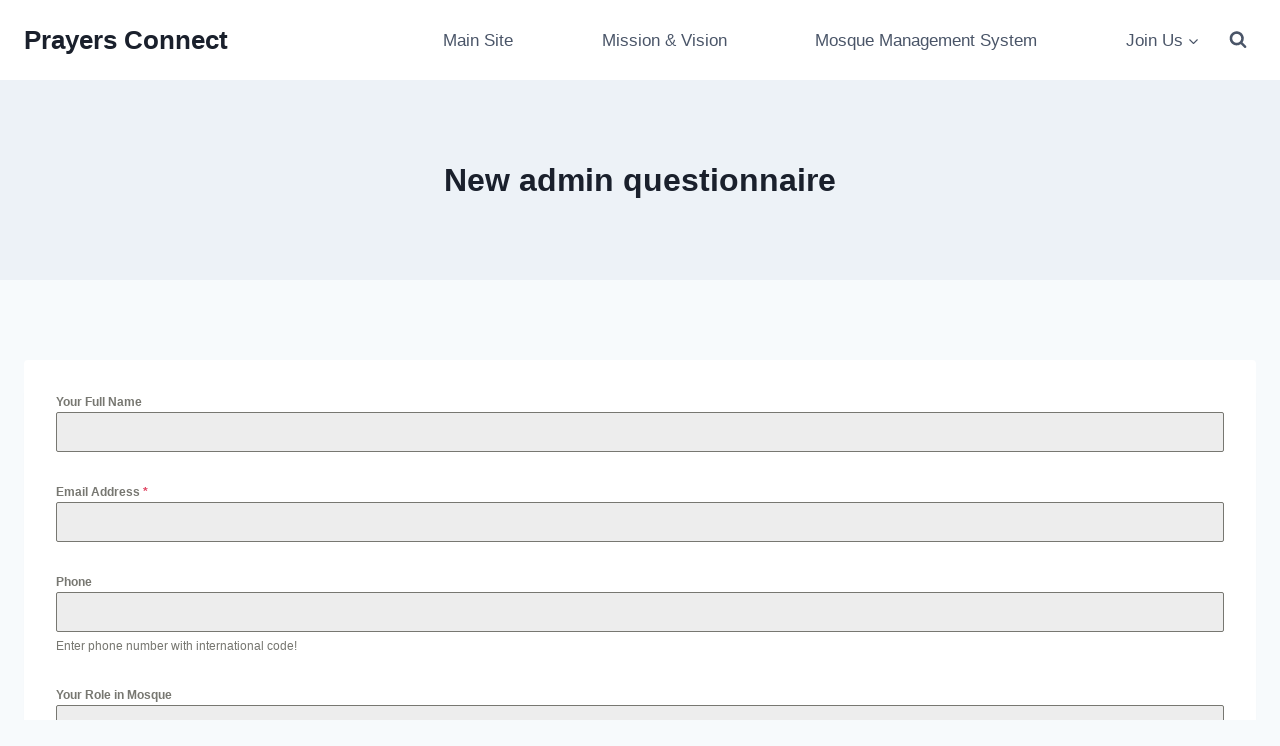

--- FILE ---
content_type: application/x-javascript; charset=utf-8
request_url: https://prayersconnect.org/wp-content/cache/minify/5bd6d.js
body_size: 97121
content:
;(function($){'use strict';$('body').on('submit','.erp-subscription-form',function(e){e.preventDefault();var self=$(this),form_data=$(this).serialize();$(this).addClass('doing-ajax').find('.erp-subscription-form-msg').removeClass('error-msg warning-msg success-msg').html('');$(this).find('input, button, textarea').prop('disabled',true);$.ajax({url:erpSubscriptionForm.ajaxurl,method:'post',dataType:'json',data:{action:'erp_subscript_form_save_data',_wpnonce:erpSubscriptionForm.nonce,form_data:form_data}}).done(function(response){if(response.success&&response.data.msg){self.find('.erp-subscription-form-msg').addClass('success-msg').html(response.data.msg);self.removeClass('doing-ajax').get(0).reset();}else if(response.data.msg){self.find('.erp-subscription-form-msg').addClass('error-msg').html(response.data.msg);self.removeClass('doing-ajax');}}).always(function(){self.find('input, button, textarea').prop('disabled',false);});})})(jQuery);;!function(e){var t={};function n(r){if(t[r])return t[r].exports;var a=t[r]={i:r,l:!1,exports:{}};return e[r].call(a.exports,a,a.exports,n),a.l=!0,a.exports}n.m=e,n.c=t,n.d=function(e,t,r){n.o(e,t)||Object.defineProperty(e,t,{enumerable:!0,get:r})},n.r=function(e){"undefined"!=typeof Symbol&&Symbol.toStringTag&&Object.defineProperty(e,Symbol.toStringTag,{value:"Module"}),Object.defineProperty(e,"__esModule",{value:!0})},n.t=function(e,t){if(1&t&&(e=n(e)),8&t)return e;if(4&t&&"object"==typeof e&&e&&e.__esModule)return e;var r=Object.create(null);if(n.r(r),Object.defineProperty(r,"default",{enumerable:!0,value:e}),2&t&&"string"!=typeof e)for(var a in e)n.d(r,a,function(t){return e[t]}.bind(null,a));return r},n.n=function(e){var t=e&&e.__esModule?function(){return e.default}:function(){return e};return n.d(t,"a",t),t},n.o=function(e,t){return Object.prototype.hasOwnProperty.call(e,t)},n.p="",n(n.s=369)}({0:function(e,t,n){"use strict";e.exports=n(20)},1:function(e,t,n){e.exports=n(28)()},10:function(e,t,n){"use strict";function r(e,t){if(null==e)return{};var n,r,a={},l=Object.keys(e);for(r=0;r<l.length;r++)n=l[r],t.indexOf(n)>=0||(a[n]=e[n]);return a}n.d(t,"a",(function(){return r}))},12:function(e,t,n){"use strict";var r=Object.getOwnPropertySymbols,a=Object.prototype.hasOwnProperty,l=Object.prototype.propertyIsEnumerable;function o(e){if(null==e)throw new TypeError("Object.assign cannot be called with null or undefined");return Object(e)}e.exports=function(){try{if(!Object.assign)return!1;var e=new String("abc");if(e[5]="de","5"===Object.getOwnPropertyNames(e)[0])return!1;for(var t={},n=0;n<10;n++)t["_"+String.fromCharCode(n)]=n;if("0123456789"!==Object.getOwnPropertyNames(t).map((function(e){return t[e]})).join(""))return!1;var r={};return"abcdefghijklmnopqrst".split("").forEach((function(e){r[e]=e})),"abcdefghijklmnopqrst"===Object.keys(Object.assign({},r)).join("")}catch(e){return!1}}()?Object.assign:function(e,t){for(var n,i,u=o(e),s=1;s<arguments.length;s++){for(var c in n=Object(arguments[s]))a.call(n,c)&&(u[c]=n[c]);if(r){i=r(n);for(var f=0;f<i.length;f++)l.call(n,i[f])&&(u[i[f]]=n[i[f]])}}return u}},16:function(e,t,n){"use strict";function r(e){if(void 0===e)throw new ReferenceError("this hasn't been initialised - super() hasn't been called");return e}n.d(t,"a",(function(){return r}))},17:function(e,t,n){"use strict";function r(e,t){return(r=Object.setPrototypeOf?Object.setPrototypeOf.bind():function(e,t){return e.__proto__=t,e})(e,t)}n.d(t,"a",(function(){return r}))},20:function(e,t,n){"use strict";var r=n(12),a=60103,l=60106;t.Fragment=60107,t.StrictMode=60108,t.Profiler=60114;var o=60109,i=60110,u=60112;t.Suspense=60113;var s=60115,c=60116;if("function"==typeof Symbol&&Symbol.for){var f=Symbol.for;a=f("react.element"),l=f("react.portal"),t.Fragment=f("react.fragment"),t.StrictMode=f("react.strict_mode"),t.Profiler=f("react.profiler"),o=f("react.provider"),i=f("react.context"),u=f("react.forward_ref"),t.Suspense=f("react.suspense"),s=f("react.memo"),c=f("react.lazy")}var d="function"==typeof Symbol&&Symbol.iterator;function p(e){for(var t="https://reactjs.org/docs/error-decoder.html?invariant="+e,n=1;n<arguments.length;n++)t+="&args[]="+encodeURIComponent(arguments[n]);return"Minified React error #"+e+"; visit "+t+" for the full message or use the non-minified dev environment for full errors and additional helpful warnings."}var h={isMounted:function(){return!1},enqueueForceUpdate:function(){},enqueueReplaceState:function(){},enqueueSetState:function(){}},m={};function v(e,t,n){this.props=e,this.context=t,this.refs=m,this.updater=n||h}function g(){}function y(e,t,n){this.props=e,this.context=t,this.refs=m,this.updater=n||h}v.prototype.isReactComponent={},v.prototype.setState=function(e,t){if("object"!=typeof e&&"function"!=typeof e&&null!=e)throw Error(p(85));this.updater.enqueueSetState(this,e,t,"setState")},v.prototype.forceUpdate=function(e){this.updater.enqueueForceUpdate(this,e,"forceUpdate")},g.prototype=v.prototype;var b=y.prototype=new g;b.constructor=y,r(b,v.prototype),b.isPureReactComponent=!0;var w={current:null},k=Object.prototype.hasOwnProperty,E={key:!0,ref:!0,__self:!0,__source:!0};function S(e,t,n){var r,l={},o=null,i=null;if(null!=t)for(r in void 0!==t.ref&&(i=t.ref),void 0!==t.key&&(o=""+t.key),t)k.call(t,r)&&!E.hasOwnProperty(r)&&(l[r]=t[r]);var u=arguments.length-2;if(1===u)l.children=n;else if(1<u){for(var s=Array(u),c=0;c<u;c++)s[c]=arguments[c+2];l.children=s}if(e&&e.defaultProps)for(r in u=e.defaultProps)void 0===l[r]&&(l[r]=u[r]);return{$$typeof:a,type:e,key:o,ref:i,props:l,_owner:w.current}}function x(e){return"object"==typeof e&&null!==e&&e.$$typeof===a}var _=/\/+/g;function C(e,t){return"object"==typeof e&&null!==e&&null!=e.key?function(e){var t={"=":"=0",":":"=2"};return"$"+e.replace(/[=:]/g,(function(e){return t[e]}))}(""+e.key):t.toString(36)}function O(e,t,n,r,o){var i=typeof e;"undefined"!==i&&"boolean"!==i||(e=null);var u=!1;if(null===e)u=!0;else switch(i){case"string":case"number":u=!0;break;case"object":switch(e.$$typeof){case a:case l:u=!0}}if(u)return o=o(u=e),e=""===r?"."+C(u,0):r,Array.isArray(o)?(n="",null!=e&&(n=e.replace(_,"$&/")+"/"),O(o,t,n,"",(function(e){return e}))):null!=o&&(x(o)&&(o=function(e,t){return{$$typeof:a,type:e.type,key:t,ref:e.ref,props:e.props,_owner:e._owner}}(o,n+(!o.key||u&&u.key===o.key?"":(""+o.key).replace(_,"$&/")+"/")+e)),t.push(o)),1;if(u=0,r=""===r?".":r+":",Array.isArray(e))for(var s=0;s<e.length;s++){var c=r+C(i=e[s],s);u+=O(i,t,n,c,o)}else if("function"==typeof(c=function(e){return null===e||"object"!=typeof e?null:"function"==typeof(e=d&&e[d]||e["@@iterator"])?e:null}(e)))for(e=c.call(e),s=0;!(i=e.next()).done;)u+=O(i=i.value,t,n,c=r+C(i,s++),o);else if("object"===i)throw t=""+e,Error(p(31,"[object Object]"===t?"object with keys {"+Object.keys(e).join(", ")+"}":t));return u}function P(e,t,n){if(null==e)return e;var r=[],a=0;return O(e,r,"","",(function(e){return t.call(n,e,a++)})),r}function T(e){if(-1===e._status){var t=e._result;t=t(),e._status=0,e._result=t,t.then((function(t){0===e._status&&(t=t.default,e._status=1,e._result=t)}),(function(t){0===e._status&&(e._status=2,e._result=t)}))}if(1===e._status)return e._result;throw e._result}var N={current:null};function L(){var e=N.current;if(null===e)throw Error(p(321));return e}var z={ReactCurrentDispatcher:N,ReactCurrentBatchConfig:{transition:0},ReactCurrentOwner:w,IsSomeRendererActing:{current:!1},assign:r};t.Children={map:P,forEach:function(e,t,n){P(e,(function(){t.apply(this,arguments)}),n)},count:function(e){var t=0;return P(e,(function(){t++})),t},toArray:function(e){return P(e,(function(e){return e}))||[]},only:function(e){if(!x(e))throw Error(p(143));return e}},t.Component=v,t.PureComponent=y,t.__SECRET_INTERNALS_DO_NOT_USE_OR_YOU_WILL_BE_FIRED=z,t.cloneElement=function(e,t,n){if(null==e)throw Error(p(267,e));var l=r({},e.props),o=e.key,i=e.ref,u=e._owner;if(null!=t){if(void 0!==t.ref&&(i=t.ref,u=w.current),void 0!==t.key&&(o=""+t.key),e.type&&e.type.defaultProps)var s=e.type.defaultProps;for(c in t)k.call(t,c)&&!E.hasOwnProperty(c)&&(l[c]=void 0===t[c]&&void 0!==s?s[c]:t[c])}var c=arguments.length-2;if(1===c)l.children=n;else if(1<c){s=Array(c);for(var f=0;f<c;f++)s[f]=arguments[f+2];l.children=s}return{$$typeof:a,type:e.type,key:o,ref:i,props:l,_owner:u}},t.createContext=function(e,t){return void 0===t&&(t=null),(e={$$typeof:i,_calculateChangedBits:t,_currentValue:e,_currentValue2:e,_threadCount:0,Provider:null,Consumer:null}).Provider={$$typeof:o,_context:e},e.Consumer=e},t.createElement=S,t.createFactory=function(e){var t=S.bind(null,e);return t.type=e,t},t.createRef=function(){return{current:null}},t.forwardRef=function(e){return{$$typeof:u,render:e}},t.isValidElement=x,t.lazy=function(e){return{$$typeof:c,_payload:{_status:-1,_result:e},_init:T}},t.memo=function(e,t){return{$$typeof:s,type:e,compare:void 0===t?null:t}},t.useCallback=function(e,t){return L().useCallback(e,t)},t.useContext=function(e,t){return L().useContext(e,t)},t.useDebugValue=function(){},t.useEffect=function(e,t){return L().useEffect(e,t)},t.useImperativeHandle=function(e,t,n){return L().useImperativeHandle(e,t,n)},t.useLayoutEffect=function(e,t){return L().useLayoutEffect(e,t)},t.useMemo=function(e,t){return L().useMemo(e,t)},t.useReducer=function(e,t,n){return L().useReducer(e,t,n)},t.useRef=function(e){return L().useRef(e)},t.useState=function(e){return L().useState(e)},t.version="17.0.2"},21:function(e,t,n){"use strict";var r=n(0),a=n(12),l=n(22);function o(e){for(var t="https://reactjs.org/docs/error-decoder.html?invariant="+e,n=1;n<arguments.length;n++)t+="&args[]="+encodeURIComponent(arguments[n]);return"Minified React error #"+e+"; visit "+t+" for the full message or use the non-minified dev environment for full errors and additional helpful warnings."}if(!r)throw Error(o(227));var i=new Set,u={};function s(e,t){c(e,t),c(e+"Capture",t)}function c(e,t){for(u[e]=t,e=0;e<t.length;e++)i.add(t[e])}var f=!("undefined"==typeof window||void 0===window.document||void 0===window.document.createElement),d=/^[:A-Z_a-z\u00C0-\u00D6\u00D8-\u00F6\u00F8-\u02FF\u0370-\u037D\u037F-\u1FFF\u200C-\u200D\u2070-\u218F\u2C00-\u2FEF\u3001-\uD7FF\uF900-\uFDCF\uFDF0-\uFFFD][:A-Z_a-z\u00C0-\u00D6\u00D8-\u00F6\u00F8-\u02FF\u0370-\u037D\u037F-\u1FFF\u200C-\u200D\u2070-\u218F\u2C00-\u2FEF\u3001-\uD7FF\uF900-\uFDCF\uFDF0-\uFFFD\-.0-9\u00B7\u0300-\u036F\u203F-\u2040]*$/,p=Object.prototype.hasOwnProperty,h={},m={};function v(e,t,n,r,a,l,o){this.acceptsBooleans=2===t||3===t||4===t,this.attributeName=r,this.attributeNamespace=a,this.mustUseProperty=n,this.propertyName=e,this.type=t,this.sanitizeURL=l,this.removeEmptyString=o}var g={};"children dangerouslySetInnerHTML defaultValue defaultChecked innerHTML suppressContentEditableWarning suppressHydrationWarning style".split(" ").forEach((function(e){g[e]=new v(e,0,!1,e,null,!1,!1)})),[["acceptCharset","accept-charset"],["className","class"],["htmlFor","for"],["httpEquiv","http-equiv"]].forEach((function(e){var t=e[0];g[t]=new v(t,1,!1,e[1],null,!1,!1)})),["contentEditable","draggable","spellCheck","value"].forEach((function(e){g[e]=new v(e,2,!1,e.toLowerCase(),null,!1,!1)})),["autoReverse","externalResourcesRequired","focusable","preserveAlpha"].forEach((function(e){g[e]=new v(e,2,!1,e,null,!1,!1)})),"allowFullScreen async autoFocus autoPlay controls default defer disabled disablePictureInPicture disableRemotePlayback formNoValidate hidden loop noModule noValidate open playsInline readOnly required reversed scoped seamless itemScope".split(" ").forEach((function(e){g[e]=new v(e,3,!1,e.toLowerCase(),null,!1,!1)})),["checked","multiple","muted","selected"].forEach((function(e){g[e]=new v(e,3,!0,e,null,!1,!1)})),["capture","download"].forEach((function(e){g[e]=new v(e,4,!1,e,null,!1,!1)})),["cols","rows","size","span"].forEach((function(e){g[e]=new v(e,6,!1,e,null,!1,!1)})),["rowSpan","start"].forEach((function(e){g[e]=new v(e,5,!1,e.toLowerCase(),null,!1,!1)}));var y=/[\-:]([a-z])/g;function b(e){return e[1].toUpperCase()}function w(e,t,n,r){var a=g.hasOwnProperty(t)?g[t]:null;(null!==a?0===a.type:!r&&(2<t.length&&("o"===t[0]||"O"===t[0])&&("n"===t[1]||"N"===t[1])))||(function(e,t,n,r){if(null==t||function(e,t,n,r){if(null!==n&&0===n.type)return!1;switch(typeof t){case"function":case"symbol":return!0;case"boolean":return!r&&(null!==n?!n.acceptsBooleans:"data-"!==(e=e.toLowerCase().slice(0,5))&&"aria-"!==e);default:return!1}}(e,t,n,r))return!0;if(r)return!1;if(null!==n)switch(n.type){case 3:return!t;case 4:return!1===t;case 5:return isNaN(t);case 6:return isNaN(t)||1>t}return!1}(t,n,a,r)&&(n=null),r||null===a?function(e){return!!p.call(m,e)||!p.call(h,e)&&(d.test(e)?m[e]=!0:(h[e]=!0,!1))}(t)&&(null===n?e.removeAttribute(t):e.setAttribute(t,""+n)):a.mustUseProperty?e[a.propertyName]=null===n?3!==a.type&&"":n:(t=a.attributeName,r=a.attributeNamespace,null===n?e.removeAttribute(t):(n=3===(a=a.type)||4===a&&!0===n?"":""+n,r?e.setAttributeNS(r,t,n):e.setAttribute(t,n))))}"accent-height alignment-baseline arabic-form baseline-shift cap-height clip-path clip-rule color-interpolation color-interpolation-filters color-profile color-rendering dominant-baseline enable-background fill-opacity fill-rule flood-color flood-opacity font-family font-size font-size-adjust font-stretch font-style font-variant font-weight glyph-name glyph-orientation-horizontal glyph-orientation-vertical horiz-adv-x horiz-origin-x image-rendering letter-spacing lighting-color marker-end marker-mid marker-start overline-position overline-thickness paint-order panose-1 pointer-events rendering-intent shape-rendering stop-color stop-opacity strikethrough-position strikethrough-thickness stroke-dasharray stroke-dashoffset stroke-linecap stroke-linejoin stroke-miterlimit stroke-opacity stroke-width text-anchor text-decoration text-rendering underline-position underline-thickness unicode-bidi unicode-range units-per-em v-alphabetic v-hanging v-ideographic v-mathematical vector-effect vert-adv-y vert-origin-x vert-origin-y word-spacing writing-mode xmlns:xlink x-height".split(" ").forEach((function(e){var t=e.replace(y,b);g[t]=new v(t,1,!1,e,null,!1,!1)})),"xlink:actuate xlink:arcrole xlink:role xlink:show xlink:title xlink:type".split(" ").forEach((function(e){var t=e.replace(y,b);g[t]=new v(t,1,!1,e,"http://www.w3.org/1999/xlink",!1,!1)})),["xml:base","xml:lang","xml:space"].forEach((function(e){var t=e.replace(y,b);g[t]=new v(t,1,!1,e,"http://www.w3.org/XML/1998/namespace",!1,!1)})),["tabIndex","crossOrigin"].forEach((function(e){g[e]=new v(e,1,!1,e.toLowerCase(),null,!1,!1)})),g.xlinkHref=new v("xlinkHref",1,!1,"xlink:href","http://www.w3.org/1999/xlink",!0,!1),["src","href","action","formAction"].forEach((function(e){g[e]=new v(e,1,!1,e.toLowerCase(),null,!0,!0)}));var k=r.__SECRET_INTERNALS_DO_NOT_USE_OR_YOU_WILL_BE_FIRED,E=60103,S=60106,x=60107,_=60108,C=60114,O=60109,P=60110,T=60112,N=60113,L=60120,z=60115,R=60116,M=60121,j=60128,D=60129,F=60130,I=60131;if("function"==typeof Symbol&&Symbol.for){var U=Symbol.for;E=U("react.element"),S=U("react.portal"),x=U("react.fragment"),_=U("react.strict_mode"),C=U("react.profiler"),O=U("react.provider"),P=U("react.context"),T=U("react.forward_ref"),N=U("react.suspense"),L=U("react.suspense_list"),z=U("react.memo"),R=U("react.lazy"),M=U("react.block"),U("react.scope"),j=U("react.opaque.id"),D=U("react.debug_trace_mode"),F=U("react.offscreen"),I=U("react.legacy_hidden")}var A,V="function"==typeof Symbol&&Symbol.iterator;function B(e){return null===e||"object"!=typeof e?null:"function"==typeof(e=V&&e[V]||e["@@iterator"])?e:null}function H(e){if(void 0===A)try{throw Error()}catch(e){var t=e.stack.trim().match(/\n( *(at )?)/);A=t&&t[1]||""}return"\n"+A+e}var W=!1;function $(e,t){if(!e||W)return"";W=!0;var n=Error.prepareStackTrace;Error.prepareStackTrace=void 0;try{if(t)if(t=function(){throw Error()},Object.defineProperty(t.prototype,"props",{set:function(){throw Error()}}),"object"==typeof Reflect&&Reflect.construct){try{Reflect.construct(t,[])}catch(e){var r=e}Reflect.construct(e,[],t)}else{try{t.call()}catch(e){r=e}e.call(t.prototype)}else{try{throw Error()}catch(e){r=e}e()}}catch(e){if(e&&r&&"string"==typeof e.stack){for(var a=e.stack.split("\n"),l=r.stack.split("\n"),o=a.length-1,i=l.length-1;1<=o&&0<=i&&a[o]!==l[i];)i--;for(;1<=o&&0<=i;o--,i--)if(a[o]!==l[i]){if(1!==o||1!==i)do{if(o--,0>--i||a[o]!==l[i])return"\n"+a[o].replace(" at new "," at ")}while(1<=o&&0<=i);break}}}finally{W=!1,Error.prepareStackTrace=n}return(e=e?e.displayName||e.name:"")?H(e):""}function Q(e){switch(e.tag){case 5:return H(e.type);case 16:return H("Lazy");case 13:return H("Suspense");case 19:return H("SuspenseList");case 0:case 2:case 15:return e=$(e.type,!1);case 11:return e=$(e.type.render,!1);case 22:return e=$(e.type._render,!1);case 1:return e=$(e.type,!0);default:return""}}function q(e){if(null==e)return null;if("function"==typeof e)return e.displayName||e.name||null;if("string"==typeof e)return e;switch(e){case x:return"Fragment";case S:return"Portal";case C:return"Profiler";case _:return"StrictMode";case N:return"Suspense";case L:return"SuspenseList"}if("object"==typeof e)switch(e.$$typeof){case P:return(e.displayName||"Context")+".Consumer";case O:return(e._context.displayName||"Context")+".Provider";case T:var t=e.render;return t=t.displayName||t.name||"",e.displayName||(""!==t?"ForwardRef("+t+")":"ForwardRef");case z:return q(e.type);case M:return q(e._render);case R:t=e._payload,e=e._init;try{return q(e(t))}catch(e){}}return null}function K(e){switch(typeof e){case"boolean":case"number":case"object":case"string":case"undefined":return e;default:return""}}function Y(e){var t=e.type;return(e=e.nodeName)&&"input"===e.toLowerCase()&&("checkbox"===t||"radio"===t)}function X(e){e._valueTracker||(e._valueTracker=function(e){var t=Y(e)?"checked":"value",n=Object.getOwnPropertyDescriptor(e.constructor.prototype,t),r=""+e[t];if(!e.hasOwnProperty(t)&&void 0!==n&&"function"==typeof n.get&&"function"==typeof n.set){var a=n.get,l=n.set;return Object.defineProperty(e,t,{configurable:!0,get:function(){return a.call(this)},set:function(e){r=""+e,l.call(this,e)}}),Object.defineProperty(e,t,{enumerable:n.enumerable}),{getValue:function(){return r},setValue:function(e){r=""+e},stopTracking:function(){e._valueTracker=null,delete e[t]}}}}(e))}function G(e){if(!e)return!1;var t=e._valueTracker;if(!t)return!0;var n=t.getValue(),r="";return e&&(r=Y(e)?e.checked?"true":"false":e.value),(e=r)!==n&&(t.setValue(e),!0)}function Z(e){if(void 0===(e=e||("undefined"!=typeof document?document:void 0)))return null;try{return e.activeElement||e.body}catch(t){return e.body}}function J(e,t){var n=t.checked;return a({},t,{defaultChecked:void 0,defaultValue:void 0,value:void 0,checked:null!=n?n:e._wrapperState.initialChecked})}function ee(e,t){var n=null==t.defaultValue?"":t.defaultValue,r=null!=t.checked?t.checked:t.defaultChecked;n=K(null!=t.value?t.value:n),e._wrapperState={initialChecked:r,initialValue:n,controlled:"checkbox"===t.type||"radio"===t.type?null!=t.checked:null!=t.value}}function te(e,t){null!=(t=t.checked)&&w(e,"checked",t,!1)}function ne(e,t){te(e,t);var n=K(t.value),r=t.type;if(null!=n)"number"===r?(0===n&&""===e.value||e.value!=n)&&(e.value=""+n):e.value!==""+n&&(e.value=""+n);else if("submit"===r||"reset"===r)return void e.removeAttribute("value");t.hasOwnProperty("value")?ae(e,t.type,n):t.hasOwnProperty("defaultValue")&&ae(e,t.type,K(t.defaultValue)),null==t.checked&&null!=t.defaultChecked&&(e.defaultChecked=!!t.defaultChecked)}function re(e,t,n){if(t.hasOwnProperty("value")||t.hasOwnProperty("defaultValue")){var r=t.type;if(!("submit"!==r&&"reset"!==r||void 0!==t.value&&null!==t.value))return;t=""+e._wrapperState.initialValue,n||t===e.value||(e.value=t),e.defaultValue=t}""!==(n=e.name)&&(e.name=""),e.defaultChecked=!!e._wrapperState.initialChecked,""!==n&&(e.name=n)}function ae(e,t,n){"number"===t&&Z(e.ownerDocument)===e||(null==n?e.defaultValue=""+e._wrapperState.initialValue:e.defaultValue!==""+n&&(e.defaultValue=""+n))}function le(e,t){return e=a({children:void 0},t),(t=function(e){var t="";return r.Children.forEach(e,(function(e){null!=e&&(t+=e)})),t}(t.children))&&(e.children=t),e}function oe(e,t,n,r){if(e=e.options,t){t={};for(var a=0;a<n.length;a++)t["$"+n[a]]=!0;for(n=0;n<e.length;n++)a=t.hasOwnProperty("$"+e[n].value),e[n].selected!==a&&(e[n].selected=a),a&&r&&(e[n].defaultSelected=!0)}else{for(n=""+K(n),t=null,a=0;a<e.length;a++){if(e[a].value===n)return e[a].selected=!0,void(r&&(e[a].defaultSelected=!0));null!==t||e[a].disabled||(t=e[a])}null!==t&&(t.selected=!0)}}function ie(e,t){if(null!=t.dangerouslySetInnerHTML)throw Error(o(91));return a({},t,{value:void 0,defaultValue:void 0,children:""+e._wrapperState.initialValue})}function ue(e,t){var n=t.value;if(null==n){if(n=t.children,t=t.defaultValue,null!=n){if(null!=t)throw Error(o(92));if(Array.isArray(n)){if(!(1>=n.length))throw Error(o(93));n=n[0]}t=n}null==t&&(t=""),n=t}e._wrapperState={initialValue:K(n)}}function se(e,t){var n=K(t.value),r=K(t.defaultValue);null!=n&&((n=""+n)!==e.value&&(e.value=n),null==t.defaultValue&&e.defaultValue!==n&&(e.defaultValue=n)),null!=r&&(e.defaultValue=""+r)}function ce(e){var t=e.textContent;t===e._wrapperState.initialValue&&""!==t&&null!==t&&(e.value=t)}var fe="http://www.w3.org/1999/xhtml",de="http://www.w3.org/2000/svg";function pe(e){switch(e){case"svg":return"http://www.w3.org/2000/svg";case"math":return"http://www.w3.org/1998/Math/MathML";default:return"http://www.w3.org/1999/xhtml"}}function he(e,t){return null==e||"http://www.w3.org/1999/xhtml"===e?pe(t):"http://www.w3.org/2000/svg"===e&&"foreignObject"===t?"http://www.w3.org/1999/xhtml":e}var me,ve=function(e){return"undefined"!=typeof MSApp&&MSApp.execUnsafeLocalFunction?function(t,n,r,a){MSApp.execUnsafeLocalFunction((function(){return e(t,n)}))}:e}((function(e,t){if(e.namespaceURI!==de||"innerHTML"in e)e.innerHTML=t;else{for((me=me||document.createElement("div")).innerHTML="<svg>"+t.valueOf().toString()+"</svg>",t=me.firstChild;e.firstChild;)e.removeChild(e.firstChild);for(;t.firstChild;)e.appendChild(t.firstChild)}}));function ge(e,t){if(t){var n=e.firstChild;if(n&&n===e.lastChild&&3===n.nodeType)return void(n.nodeValue=t)}e.textContent=t}var ye={animationIterationCount:!0,borderImageOutset:!0,borderImageSlice:!0,borderImageWidth:!0,boxFlex:!0,boxFlexGroup:!0,boxOrdinalGroup:!0,columnCount:!0,columns:!0,flex:!0,flexGrow:!0,flexPositive:!0,flexShrink:!0,flexNegative:!0,flexOrder:!0,gridArea:!0,gridRow:!0,gridRowEnd:!0,gridRowSpan:!0,gridRowStart:!0,gridColumn:!0,gridColumnEnd:!0,gridColumnSpan:!0,gridColumnStart:!0,fontWeight:!0,lineClamp:!0,lineHeight:!0,opacity:!0,order:!0,orphans:!0,tabSize:!0,widows:!0,zIndex:!0,zoom:!0,fillOpacity:!0,floodOpacity:!0,stopOpacity:!0,strokeDasharray:!0,strokeDashoffset:!0,strokeMiterlimit:!0,strokeOpacity:!0,strokeWidth:!0},be=["Webkit","ms","Moz","O"];function we(e,t,n){return null==t||"boolean"==typeof t||""===t?"":n||"number"!=typeof t||0===t||ye.hasOwnProperty(e)&&ye[e]?(""+t).trim():t+"px"}function ke(e,t){for(var n in e=e.style,t)if(t.hasOwnProperty(n)){var r=0===n.indexOf("--"),a=we(n,t[n],r);"float"===n&&(n="cssFloat"),r?e.setProperty(n,a):e[n]=a}}Object.keys(ye).forEach((function(e){be.forEach((function(t){t=t+e.charAt(0).toUpperCase()+e.substring(1),ye[t]=ye[e]}))}));var Ee=a({menuitem:!0},{area:!0,base:!0,br:!0,col:!0,embed:!0,hr:!0,img:!0,input:!0,keygen:!0,link:!0,meta:!0,param:!0,source:!0,track:!0,wbr:!0});function Se(e,t){if(t){if(Ee[e]&&(null!=t.children||null!=t.dangerouslySetInnerHTML))throw Error(o(137,e));if(null!=t.dangerouslySetInnerHTML){if(null!=t.children)throw Error(o(60));if("object"!=typeof t.dangerouslySetInnerHTML||!("__html"in t.dangerouslySetInnerHTML))throw Error(o(61))}if(null!=t.style&&"object"!=typeof t.style)throw Error(o(62))}}function xe(e,t){if(-1===e.indexOf("-"))return"string"==typeof t.is;switch(e){case"annotation-xml":case"color-profile":case"font-face":case"font-face-src":case"font-face-uri":case"font-face-format":case"font-face-name":case"missing-glyph":return!1;default:return!0}}function _e(e){return(e=e.target||e.srcElement||window).correspondingUseElement&&(e=e.correspondingUseElement),3===e.nodeType?e.parentNode:e}var Ce=null,Oe=null,Pe=null;function Te(e){if(e=Zr(e)){if("function"!=typeof Ce)throw Error(o(280));var t=e.stateNode;t&&(t=ea(t),Ce(e.stateNode,e.type,t))}}function Ne(e){Oe?Pe?Pe.push(e):Pe=[e]:Oe=e}function Le(){if(Oe){var e=Oe,t=Pe;if(Pe=Oe=null,Te(e),t)for(e=0;e<t.length;e++)Te(t[e])}}function ze(e,t){return e(t)}function Re(e,t,n,r,a){return e(t,n,r,a)}function Me(){}var je=ze,De=!1,Fe=!1;function Ie(){null===Oe&&null===Pe||(Me(),Le())}function Ue(e,t){var n=e.stateNode;if(null===n)return null;var r=ea(n);if(null===r)return null;n=r[t];e:switch(t){case"onClick":case"onClickCapture":case"onDoubleClick":case"onDoubleClickCapture":case"onMouseDown":case"onMouseDownCapture":case"onMouseMove":case"onMouseMoveCapture":case"onMouseUp":case"onMouseUpCapture":case"onMouseEnter":(r=!r.disabled)||(r=!("button"===(e=e.type)||"input"===e||"select"===e||"textarea"===e)),e=!r;break e;default:e=!1}if(e)return null;if(n&&"function"!=typeof n)throw Error(o(231,t,typeof n));return n}var Ae=!1;if(f)try{var Ve={};Object.defineProperty(Ve,"passive",{get:function(){Ae=!0}}),window.addEventListener("test",Ve,Ve),window.removeEventListener("test",Ve,Ve)}catch(e){Ae=!1}function Be(e,t,n,r,a,l,o,i,u){var s=Array.prototype.slice.call(arguments,3);try{t.apply(n,s)}catch(e){this.onError(e)}}var He=!1,We=null,$e=!1,Qe=null,qe={onError:function(e){He=!0,We=e}};function Ke(e,t,n,r,a,l,o,i,u){He=!1,We=null,Be.apply(qe,arguments)}function Ye(e){var t=e,n=e;if(e.alternate)for(;t.return;)t=t.return;else{e=t;do{0!=(1026&(t=e).flags)&&(n=t.return),e=t.return}while(e)}return 3===t.tag?n:null}function Xe(e){if(13===e.tag){var t=e.memoizedState;if(null===t&&(null!==(e=e.alternate)&&(t=e.memoizedState)),null!==t)return t.dehydrated}return null}function Ge(e){if(Ye(e)!==e)throw Error(o(188))}function Ze(e){if(!(e=function(e){var t=e.alternate;if(!t){if(null===(t=Ye(e)))throw Error(o(188));return t!==e?null:e}for(var n=e,r=t;;){var a=n.return;if(null===a)break;var l=a.alternate;if(null===l){if(null!==(r=a.return)){n=r;continue}break}if(a.child===l.child){for(l=a.child;l;){if(l===n)return Ge(a),e;if(l===r)return Ge(a),t;l=l.sibling}throw Error(o(188))}if(n.return!==r.return)n=a,r=l;else{for(var i=!1,u=a.child;u;){if(u===n){i=!0,n=a,r=l;break}if(u===r){i=!0,r=a,n=l;break}u=u.sibling}if(!i){for(u=l.child;u;){if(u===n){i=!0,n=l,r=a;break}if(u===r){i=!0,r=l,n=a;break}u=u.sibling}if(!i)throw Error(o(189))}}if(n.alternate!==r)throw Error(o(190))}if(3!==n.tag)throw Error(o(188));return n.stateNode.current===n?e:t}(e)))return null;for(var t=e;;){if(5===t.tag||6===t.tag)return t;if(t.child)t.child.return=t,t=t.child;else{if(t===e)break;for(;!t.sibling;){if(!t.return||t.return===e)return null;t=t.return}t.sibling.return=t.return,t=t.sibling}}return null}function Je(e,t){for(var n=e.alternate;null!==t;){if(t===e||t===n)return!0;t=t.return}return!1}var et,tt,nt,rt,at=!1,lt=[],ot=null,it=null,ut=null,st=new Map,ct=new Map,ft=[],dt="mousedown mouseup touchcancel touchend touchstart auxclick dblclick pointercancel pointerdown pointerup dragend dragstart drop compositionend compositionstart keydown keypress keyup input textInput copy cut paste click change contextmenu reset submit".split(" ");function pt(e,t,n,r,a){return{blockedOn:e,domEventName:t,eventSystemFlags:16|n,nativeEvent:a,targetContainers:[r]}}function ht(e,t){switch(e){case"focusin":case"focusout":ot=null;break;case"dragenter":case"dragleave":it=null;break;case"mouseover":case"mouseout":ut=null;break;case"pointerover":case"pointerout":st.delete(t.pointerId);break;case"gotpointercapture":case"lostpointercapture":ct.delete(t.pointerId)}}function mt(e,t,n,r,a,l){return null===e||e.nativeEvent!==l?(e=pt(t,n,r,a,l),null!==t&&(null!==(t=Zr(t))&&tt(t)),e):(e.eventSystemFlags|=r,t=e.targetContainers,null!==a&&-1===t.indexOf(a)&&t.push(a),e)}function vt(e){var t=Gr(e.target);if(null!==t){var n=Ye(t);if(null!==n)if(13===(t=n.tag)){if(null!==(t=Xe(n)))return e.blockedOn=t,void rt(e.lanePriority,(function(){l.unstable_runWithPriority(e.priority,(function(){nt(n)}))}))}else if(3===t&&n.stateNode.hydrate)return void(e.blockedOn=3===n.tag?n.stateNode.containerInfo:null)}e.blockedOn=null}function gt(e){if(null!==e.blockedOn)return!1;for(var t=e.targetContainers;0<t.length;){var n=Zt(e.domEventName,e.eventSystemFlags,t[0],e.nativeEvent);if(null!==n)return null!==(t=Zr(n))&&tt(t),e.blockedOn=n,!1;t.shift()}return!0}function yt(e,t,n){gt(e)&&n.delete(t)}function bt(){for(at=!1;0<lt.length;){var e=lt[0];if(null!==e.blockedOn){null!==(e=Zr(e.blockedOn))&&et(e);break}for(var t=e.targetContainers;0<t.length;){var n=Zt(e.domEventName,e.eventSystemFlags,t[0],e.nativeEvent);if(null!==n){e.blockedOn=n;break}t.shift()}null===e.blockedOn&&lt.shift()}null!==ot&&gt(ot)&&(ot=null),null!==it&&gt(it)&&(it=null),null!==ut&&gt(ut)&&(ut=null),st.forEach(yt),ct.forEach(yt)}function wt(e,t){e.blockedOn===t&&(e.blockedOn=null,at||(at=!0,l.unstable_scheduleCallback(l.unstable_NormalPriority,bt)))}function kt(e){function t(t){return wt(t,e)}if(0<lt.length){wt(lt[0],e);for(var n=1;n<lt.length;n++){var r=lt[n];r.blockedOn===e&&(r.blockedOn=null)}}for(null!==ot&&wt(ot,e),null!==it&&wt(it,e),null!==ut&&wt(ut,e),st.forEach(t),ct.forEach(t),n=0;n<ft.length;n++)(r=ft[n]).blockedOn===e&&(r.blockedOn=null);for(;0<ft.length&&null===(n=ft[0]).blockedOn;)vt(n),null===n.blockedOn&&ft.shift()}function Et(e,t){var n={};return n[e.toLowerCase()]=t.toLowerCase(),n["Webkit"+e]="webkit"+t,n["Moz"+e]="moz"+t,n}var St={animationend:Et("Animation","AnimationEnd"),animationiteration:Et("Animation","AnimationIteration"),animationstart:Et("Animation","AnimationStart"),transitionend:Et("Transition","TransitionEnd")},xt={},_t={};function Ct(e){if(xt[e])return xt[e];if(!St[e])return e;var t,n=St[e];for(t in n)if(n.hasOwnProperty(t)&&t in _t)return xt[e]=n[t];return e}f&&(_t=document.createElement("div").style,"AnimationEvent"in window||(delete St.animationend.animation,delete St.animationiteration.animation,delete St.animationstart.animation),"TransitionEvent"in window||delete St.transitionend.transition);var Ot=Ct("animationend"),Pt=Ct("animationiteration"),Tt=Ct("animationstart"),Nt=Ct("transitionend"),Lt=new Map,zt=new Map,Rt=["abort","abort",Ot,"animationEnd",Pt,"animationIteration",Tt,"animationStart","canplay","canPlay","canplaythrough","canPlayThrough","durationchange","durationChange","emptied","emptied","encrypted","encrypted","ended","ended","error","error","gotpointercapture","gotPointerCapture","load","load","loadeddata","loadedData","loadedmetadata","loadedMetadata","loadstart","loadStart","lostpointercapture","lostPointerCapture","playing","playing","progress","progress","seeking","seeking","stalled","stalled","suspend","suspend","timeupdate","timeUpdate",Nt,"transitionEnd","waiting","waiting"];function Mt(e,t){for(var n=0;n<e.length;n+=2){var r=e[n],a=e[n+1];a="on"+(a[0].toUpperCase()+a.slice(1)),zt.set(r,t),Lt.set(r,a),s(a,[r])}}(0,l.unstable_now)();var jt=8;function Dt(e){if(0!=(1&e))return jt=15,1;if(0!=(2&e))return jt=14,2;if(0!=(4&e))return jt=13,4;var t=24&e;return 0!==t?(jt=12,t):0!=(32&e)?(jt=11,32):0!==(t=192&e)?(jt=10,t):0!=(256&e)?(jt=9,256):0!==(t=3584&e)?(jt=8,t):0!=(4096&e)?(jt=7,4096):0!==(t=4186112&e)?(jt=6,t):0!==(t=62914560&e)?(jt=5,t):67108864&e?(jt=4,67108864):0!=(134217728&e)?(jt=3,134217728):0!==(t=805306368&e)?(jt=2,t):0!=(1073741824&e)?(jt=1,1073741824):(jt=8,e)}function Ft(e,t){var n=e.pendingLanes;if(0===n)return jt=0;var r=0,a=0,l=e.expiredLanes,o=e.suspendedLanes,i=e.pingedLanes;if(0!==l)r=l,a=jt=15;else if(0!==(l=134217727&n)){var u=l&~o;0!==u?(r=Dt(u),a=jt):0!==(i&=l)&&(r=Dt(i),a=jt)}else 0!==(l=n&~o)?(r=Dt(l),a=jt):0!==i&&(r=Dt(i),a=jt);if(0===r)return 0;if(r=n&((0>(r=31-Ht(r))?0:1<<r)<<1)-1,0!==t&&t!==r&&0==(t&o)){if(Dt(t),a<=jt)return t;jt=a}if(0!==(t=e.entangledLanes))for(e=e.entanglements,t&=r;0<t;)a=1<<(n=31-Ht(t)),r|=e[n],t&=~a;return r}function It(e){return 0!==(e=-1073741825&e.pendingLanes)?e:1073741824&e?1073741824:0}function Ut(e,t){switch(e){case 15:return 1;case 14:return 2;case 12:return 0===(e=At(24&~t))?Ut(10,t):e;case 10:return 0===(e=At(192&~t))?Ut(8,t):e;case 8:return 0===(e=At(3584&~t))&&(0===(e=At(4186112&~t))&&(e=512)),e;case 2:return 0===(t=At(805306368&~t))&&(t=268435456),t}throw Error(o(358,e))}function At(e){return e&-e}function Vt(e){for(var t=[],n=0;31>n;n++)t.push(e);return t}function Bt(e,t,n){e.pendingLanes|=t;var r=t-1;e.suspendedLanes&=r,e.pingedLanes&=r,(e=e.eventTimes)[t=31-Ht(t)]=n}var Ht=Math.clz32?Math.clz32:function(e){return 0===e?32:31-(Wt(e)/$t|0)|0},Wt=Math.log,$t=Math.LN2;var Qt=l.unstable_UserBlockingPriority,qt=l.unstable_runWithPriority,Kt=!0;function Yt(e,t,n,r){De||Me();var a=Gt,l=De;De=!0;try{Re(a,e,t,n,r)}finally{(De=l)||Ie()}}function Xt(e,t,n,r){qt(Qt,Gt.bind(null,e,t,n,r))}function Gt(e,t,n,r){var a;if(Kt)if((a=0==(4&t))&&0<lt.length&&-1<dt.indexOf(e))e=pt(null,e,t,n,r),lt.push(e);else{var l=Zt(e,t,n,r);if(null===l)a&&ht(e,r);else{if(a){if(-1<dt.indexOf(e))return e=pt(l,e,t,n,r),void lt.push(e);if(function(e,t,n,r,a){switch(t){case"focusin":return ot=mt(ot,e,t,n,r,a),!0;case"dragenter":return it=mt(it,e,t,n,r,a),!0;case"mouseover":return ut=mt(ut,e,t,n,r,a),!0;case"pointerover":var l=a.pointerId;return st.set(l,mt(st.get(l)||null,e,t,n,r,a)),!0;case"gotpointercapture":return l=a.pointerId,ct.set(l,mt(ct.get(l)||null,e,t,n,r,a)),!0}return!1}(l,e,t,n,r))return;ht(e,r)}Nr(e,t,r,null,n)}}}function Zt(e,t,n,r){var a=_e(r);if(null!==(a=Gr(a))){var l=Ye(a);if(null===l)a=null;else{var o=l.tag;if(13===o){if(null!==(a=Xe(l)))return a;a=null}else if(3===o){if(l.stateNode.hydrate)return 3===l.tag?l.stateNode.containerInfo:null;a=null}else l!==a&&(a=null)}}return Nr(e,t,r,a,n),null}var Jt=null,en=null,tn=null;function nn(){if(tn)return tn;var e,t,n=en,r=n.length,a="value"in Jt?Jt.value:Jt.textContent,l=a.length;for(e=0;e<r&&n[e]===a[e];e++);var o=r-e;for(t=1;t<=o&&n[r-t]===a[l-t];t++);return tn=a.slice(e,1<t?1-t:void 0)}function rn(e){var t=e.keyCode;return"charCode"in e?0===(e=e.charCode)&&13===t&&(e=13):e=t,10===e&&(e=13),32<=e||13===e?e:0}function an(){return!0}function ln(){return!1}function on(e){function t(t,n,r,a,l){for(var o in this._reactName=t,this._targetInst=r,this.type=n,this.nativeEvent=a,this.target=l,this.currentTarget=null,e)e.hasOwnProperty(o)&&(t=e[o],this[o]=t?t(a):a[o]);return this.isDefaultPrevented=(null!=a.defaultPrevented?a.defaultPrevented:!1===a.returnValue)?an:ln,this.isPropagationStopped=ln,this}return a(t.prototype,{preventDefault:function(){this.defaultPrevented=!0;var e=this.nativeEvent;e&&(e.preventDefault?e.preventDefault():"unknown"!=typeof e.returnValue&&(e.returnValue=!1),this.isDefaultPrevented=an)},stopPropagation:function(){var e=this.nativeEvent;e&&(e.stopPropagation?e.stopPropagation():"unknown"!=typeof e.cancelBubble&&(e.cancelBubble=!0),this.isPropagationStopped=an)},persist:function(){},isPersistent:an}),t}var un,sn,cn,fn={eventPhase:0,bubbles:0,cancelable:0,timeStamp:function(e){return e.timeStamp||Date.now()},defaultPrevented:0,isTrusted:0},dn=on(fn),pn=a({},fn,{view:0,detail:0}),hn=on(pn),mn=a({},pn,{screenX:0,screenY:0,clientX:0,clientY:0,pageX:0,pageY:0,ctrlKey:0,shiftKey:0,altKey:0,metaKey:0,getModifierState:Cn,button:0,buttons:0,relatedTarget:function(e){return void 0===e.relatedTarget?e.fromElement===e.srcElement?e.toElement:e.fromElement:e.relatedTarget},movementX:function(e){return"movementX"in e?e.movementX:(e!==cn&&(cn&&"mousemove"===e.type?(un=e.screenX-cn.screenX,sn=e.screenY-cn.screenY):sn=un=0,cn=e),un)},movementY:function(e){return"movementY"in e?e.movementY:sn}}),vn=on(mn),gn=on(a({},mn,{dataTransfer:0})),yn=on(a({},pn,{relatedTarget:0})),bn=on(a({},fn,{animationName:0,elapsedTime:0,pseudoElement:0})),wn=on(a({},fn,{clipboardData:function(e){return"clipboardData"in e?e.clipboardData:window.clipboardData}})),kn=on(a({},fn,{data:0})),En={Esc:"Escape",Spacebar:" ",Left:"ArrowLeft",Up:"ArrowUp",Right:"ArrowRight",Down:"ArrowDown",Del:"Delete",Win:"OS",Menu:"ContextMenu",Apps:"ContextMenu",Scroll:"ScrollLock",MozPrintableKey:"Unidentified"},Sn={8:"Backspace",9:"Tab",12:"Clear",13:"Enter",16:"Shift",17:"Control",18:"Alt",19:"Pause",20:"CapsLock",27:"Escape",32:" ",33:"PageUp",34:"PageDown",35:"End",36:"Home",37:"ArrowLeft",38:"ArrowUp",39:"ArrowRight",40:"ArrowDown",45:"Insert",46:"Delete",112:"F1",113:"F2",114:"F3",115:"F4",116:"F5",117:"F6",118:"F7",119:"F8",120:"F9",121:"F10",122:"F11",123:"F12",144:"NumLock",145:"ScrollLock",224:"Meta"},xn={Alt:"altKey",Control:"ctrlKey",Meta:"metaKey",Shift:"shiftKey"};function _n(e){var t=this.nativeEvent;return t.getModifierState?t.getModifierState(e):!!(e=xn[e])&&!!t[e]}function Cn(){return _n}var On=on(a({},pn,{key:function(e){if(e.key){var t=En[e.key]||e.key;if("Unidentified"!==t)return t}return"keypress"===e.type?13===(e=rn(e))?"Enter":String.fromCharCode(e):"keydown"===e.type||"keyup"===e.type?Sn[e.keyCode]||"Unidentified":""},code:0,location:0,ctrlKey:0,shiftKey:0,altKey:0,metaKey:0,repeat:0,locale:0,getModifierState:Cn,charCode:function(e){return"keypress"===e.type?rn(e):0},keyCode:function(e){return"keydown"===e.type||"keyup"===e.type?e.keyCode:0},which:function(e){return"keypress"===e.type?rn(e):"keydown"===e.type||"keyup"===e.type?e.keyCode:0}})),Pn=on(a({},mn,{pointerId:0,width:0,height:0,pressure:0,tangentialPressure:0,tiltX:0,tiltY:0,twist:0,pointerType:0,isPrimary:0})),Tn=on(a({},pn,{touches:0,targetTouches:0,changedTouches:0,altKey:0,metaKey:0,ctrlKey:0,shiftKey:0,getModifierState:Cn})),Nn=on(a({},fn,{propertyName:0,elapsedTime:0,pseudoElement:0})),Ln=on(a({},mn,{deltaX:function(e){return"deltaX"in e?e.deltaX:"wheelDeltaX"in e?-e.wheelDeltaX:0},deltaY:function(e){return"deltaY"in e?e.deltaY:"wheelDeltaY"in e?-e.wheelDeltaY:"wheelDelta"in e?-e.wheelDelta:0},deltaZ:0,deltaMode:0})),zn=[9,13,27,32],Rn=f&&"CompositionEvent"in window,Mn=null;f&&"documentMode"in document&&(Mn=document.documentMode);var jn=f&&"TextEvent"in window&&!Mn,Dn=f&&(!Rn||Mn&&8<Mn&&11>=Mn),Fn=String.fromCharCode(32),In=!1;function Un(e,t){switch(e){case"keyup":return-1!==zn.indexOf(t.keyCode);case"keydown":return 229!==t.keyCode;case"keypress":case"mousedown":case"focusout":return!0;default:return!1}}function An(e){return"object"==typeof(e=e.detail)&&"data"in e?e.data:null}var Vn=!1;var Bn={color:!0,date:!0,datetime:!0,"datetime-local":!0,email:!0,month:!0,number:!0,password:!0,range:!0,search:!0,tel:!0,text:!0,time:!0,url:!0,week:!0};function Hn(e){var t=e&&e.nodeName&&e.nodeName.toLowerCase();return"input"===t?!!Bn[e.type]:"textarea"===t}function Wn(e,t,n,r){Ne(r),0<(t=zr(t,"onChange")).length&&(n=new dn("onChange","change",null,n,r),e.push({event:n,listeners:t}))}var $n=null,Qn=null;function qn(e){xr(e,0)}function Kn(e){if(G(Jr(e)))return e}function Yn(e,t){if("change"===e)return t}var Xn=!1;if(f){var Gn;if(f){var Zn="oninput"in document;if(!Zn){var Jn=document.createElement("div");Jn.setAttribute("oninput","return;"),Zn="function"==typeof Jn.oninput}Gn=Zn}else Gn=!1;Xn=Gn&&(!document.documentMode||9<document.documentMode)}function er(){$n&&($n.detachEvent("onpropertychange",tr),Qn=$n=null)}function tr(e){if("value"===e.propertyName&&Kn(Qn)){var t=[];if(Wn(t,Qn,e,_e(e)),e=qn,De)e(t);else{De=!0;try{ze(e,t)}finally{De=!1,Ie()}}}}function nr(e,t,n){"focusin"===e?(er(),Qn=n,($n=t).attachEvent("onpropertychange",tr)):"focusout"===e&&er()}function rr(e){if("selectionchange"===e||"keyup"===e||"keydown"===e)return Kn(Qn)}function ar(e,t){if("click"===e)return Kn(t)}function lr(e,t){if("input"===e||"change"===e)return Kn(t)}var or="function"==typeof Object.is?Object.is:function(e,t){return e===t&&(0!==e||1/e==1/t)||e!=e&&t!=t},ir=Object.prototype.hasOwnProperty;function ur(e,t){if(or(e,t))return!0;if("object"!=typeof e||null===e||"object"!=typeof t||null===t)return!1;var n=Object.keys(e),r=Object.keys(t);if(n.length!==r.length)return!1;for(r=0;r<n.length;r++)if(!ir.call(t,n[r])||!or(e[n[r]],t[n[r]]))return!1;return!0}function sr(e){for(;e&&e.firstChild;)e=e.firstChild;return e}function cr(e,t){var n,r=sr(e);for(e=0;r;){if(3===r.nodeType){if(n=e+r.textContent.length,e<=t&&n>=t)return{node:r,offset:t-e};e=n}e:{for(;r;){if(r.nextSibling){r=r.nextSibling;break e}r=r.parentNode}r=void 0}r=sr(r)}}function fr(){for(var e=window,t=Z();t instanceof e.HTMLIFrameElement;){try{var n="string"==typeof t.contentWindow.location.href}catch(e){n=!1}if(!n)break;t=Z((e=t.contentWindow).document)}return t}function dr(e){var t=e&&e.nodeName&&e.nodeName.toLowerCase();return t&&("input"===t&&("text"===e.type||"search"===e.type||"tel"===e.type||"url"===e.type||"password"===e.type)||"textarea"===t||"true"===e.contentEditable)}var pr=f&&"documentMode"in document&&11>=document.documentMode,hr=null,mr=null,vr=null,gr=!1;function yr(e,t,n){var r=n.window===n?n.document:9===n.nodeType?n:n.ownerDocument;gr||null==hr||hr!==Z(r)||("selectionStart"in(r=hr)&&dr(r)?r={start:r.selectionStart,end:r.selectionEnd}:r={anchorNode:(r=(r.ownerDocument&&r.ownerDocument.defaultView||window).getSelection()).anchorNode,anchorOffset:r.anchorOffset,focusNode:r.focusNode,focusOffset:r.focusOffset},vr&&ur(vr,r)||(vr=r,0<(r=zr(mr,"onSelect")).length&&(t=new dn("onSelect","select",null,t,n),e.push({event:t,listeners:r}),t.target=hr)))}Mt("cancel cancel click click close close contextmenu contextMenu copy copy cut cut auxclick auxClick dblclick doubleClick dragend dragEnd dragstart dragStart drop drop focusin focus focusout blur input input invalid invalid keydown keyDown keypress keyPress keyup keyUp mousedown mouseDown mouseup mouseUp paste paste pause pause play play pointercancel pointerCancel pointerdown pointerDown pointerup pointerUp ratechange rateChange reset reset seeked seeked submit submit touchcancel touchCancel touchend touchEnd touchstart touchStart volumechange volumeChange".split(" "),0),Mt("drag drag dragenter dragEnter dragexit dragExit dragleave dragLeave dragover dragOver mousemove mouseMove mouseout mouseOut mouseover mouseOver pointermove pointerMove pointerout pointerOut pointerover pointerOver scroll scroll toggle toggle touchmove touchMove wheel wheel".split(" "),1),Mt(Rt,2);for(var br="change selectionchange textInput compositionstart compositionend compositionupdate".split(" "),wr=0;wr<br.length;wr++)zt.set(br[wr],0);c("onMouseEnter",["mouseout","mouseover"]),c("onMouseLeave",["mouseout","mouseover"]),c("onPointerEnter",["pointerout","pointerover"]),c("onPointerLeave",["pointerout","pointerover"]),s("onChange","change click focusin focusout input keydown keyup selectionchange".split(" ")),s("onSelect","focusout contextmenu dragend focusin keydown keyup mousedown mouseup selectionchange".split(" ")),s("onBeforeInput",["compositionend","keypress","textInput","paste"]),s("onCompositionEnd","compositionend focusout keydown keypress keyup mousedown".split(" ")),s("onCompositionStart","compositionstart focusout keydown keypress keyup mousedown".split(" ")),s("onCompositionUpdate","compositionupdate focusout keydown keypress keyup mousedown".split(" "));var kr="abort canplay canplaythrough durationchange emptied encrypted ended error loadeddata loadedmetadata loadstart pause play playing progress ratechange seeked seeking stalled suspend timeupdate volumechange waiting".split(" "),Er=new Set("cancel close invalid load scroll toggle".split(" ").concat(kr));function Sr(e,t,n){var r=e.type||"unknown-event";e.currentTarget=n,function(e,t,n,r,a,l,i,u,s){if(Ke.apply(this,arguments),He){if(!He)throw Error(o(198));var c=We;He=!1,We=null,$e||($e=!0,Qe=c)}}(r,t,void 0,e),e.currentTarget=null}function xr(e,t){t=0!=(4&t);for(var n=0;n<e.length;n++){var r=e[n],a=r.event;r=r.listeners;e:{var l=void 0;if(t)for(var o=r.length-1;0<=o;o--){var i=r[o],u=i.instance,s=i.currentTarget;if(i=i.listener,u!==l&&a.isPropagationStopped())break e;Sr(a,i,s),l=u}else for(o=0;o<r.length;o++){if(u=(i=r[o]).instance,s=i.currentTarget,i=i.listener,u!==l&&a.isPropagationStopped())break e;Sr(a,i,s),l=u}}}if($e)throw e=Qe,$e=!1,Qe=null,e}function _r(e,t){var n=ta(t),r=e+"__bubble";n.has(r)||(Tr(t,e,2,!1),n.add(r))}var Cr="_reactListening"+Math.random().toString(36).slice(2);function Or(e){e[Cr]||(e[Cr]=!0,i.forEach((function(t){Er.has(t)||Pr(t,!1,e,null),Pr(t,!0,e,null)})))}function Pr(e,t,n,r){var a=4<arguments.length&&void 0!==arguments[4]?arguments[4]:0,l=n;if("selectionchange"===e&&9!==n.nodeType&&(l=n.ownerDocument),null!==r&&!t&&Er.has(e)){if("scroll"!==e)return;a|=2,l=r}var o=ta(l),i=e+"__"+(t?"capture":"bubble");o.has(i)||(t&&(a|=4),Tr(l,e,a,t),o.add(i))}function Tr(e,t,n,r){var a=zt.get(t);switch(void 0===a?2:a){case 0:a=Yt;break;case 1:a=Xt;break;default:a=Gt}n=a.bind(null,t,n,e),a=void 0,!Ae||"touchstart"!==t&&"touchmove"!==t&&"wheel"!==t||(a=!0),r?void 0!==a?e.addEventListener(t,n,{capture:!0,passive:a}):e.addEventListener(t,n,!0):void 0!==a?e.addEventListener(t,n,{passive:a}):e.addEventListener(t,n,!1)}function Nr(e,t,n,r,a){var l=r;if(0==(1&t)&&0==(2&t)&&null!==r)e:for(;;){if(null===r)return;var o=r.tag;if(3===o||4===o){var i=r.stateNode.containerInfo;if(i===a||8===i.nodeType&&i.parentNode===a)break;if(4===o)for(o=r.return;null!==o;){var u=o.tag;if((3===u||4===u)&&((u=o.stateNode.containerInfo)===a||8===u.nodeType&&u.parentNode===a))return;o=o.return}for(;null!==i;){if(null===(o=Gr(i)))return;if(5===(u=o.tag)||6===u){r=l=o;continue e}i=i.parentNode}}r=r.return}!function(e,t,n){if(Fe)return e(t,n);Fe=!0;try{je(e,t,n)}finally{Fe=!1,Ie()}}((function(){var r=l,a=_e(n),o=[];e:{var i=Lt.get(e);if(void 0!==i){var u=dn,s=e;switch(e){case"keypress":if(0===rn(n))break e;case"keydown":case"keyup":u=On;break;case"focusin":s="focus",u=yn;break;case"focusout":s="blur",u=yn;break;case"beforeblur":case"afterblur":u=yn;break;case"click":if(2===n.button)break e;case"auxclick":case"dblclick":case"mousedown":case"mousemove":case"mouseup":case"mouseout":case"mouseover":case"contextmenu":u=vn;break;case"drag":case"dragend":case"dragenter":case"dragexit":case"dragleave":case"dragover":case"dragstart":case"drop":u=gn;break;case"touchcancel":case"touchend":case"touchmove":case"touchstart":u=Tn;break;case Ot:case Pt:case Tt:u=bn;break;case Nt:u=Nn;break;case"scroll":u=hn;break;case"wheel":u=Ln;break;case"copy":case"cut":case"paste":u=wn;break;case"gotpointercapture":case"lostpointercapture":case"pointercancel":case"pointerdown":case"pointermove":case"pointerout":case"pointerover":case"pointerup":u=Pn}var c=0!=(4&t),f=!c&&"scroll"===e,d=c?null!==i?i+"Capture":null:i;c=[];for(var p,h=r;null!==h;){var m=(p=h).stateNode;if(5===p.tag&&null!==m&&(p=m,null!==d&&(null!=(m=Ue(h,d))&&c.push(Lr(h,m,p)))),f)break;h=h.return}0<c.length&&(i=new u(i,s,null,n,a),o.push({event:i,listeners:c}))}}if(0==(7&t)){if(u="mouseout"===e||"pointerout"===e,(!(i="mouseover"===e||"pointerover"===e)||0!=(16&t)||!(s=n.relatedTarget||n.fromElement)||!Gr(s)&&!s[Yr])&&(u||i)&&(i=a.window===a?a:(i=a.ownerDocument)?i.defaultView||i.parentWindow:window,u?(u=r,null!==(s=(s=n.relatedTarget||n.toElement)?Gr(s):null)&&(s!==(f=Ye(s))||5!==s.tag&&6!==s.tag)&&(s=null)):(u=null,s=r),u!==s)){if(c=vn,m="onMouseLeave",d="onMouseEnter",h="mouse","pointerout"!==e&&"pointerover"!==e||(c=Pn,m="onPointerLeave",d="onPointerEnter",h="pointer"),f=null==u?i:Jr(u),p=null==s?i:Jr(s),(i=new c(m,h+"leave",u,n,a)).target=f,i.relatedTarget=p,m=null,Gr(a)===r&&((c=new c(d,h+"enter",s,n,a)).target=p,c.relatedTarget=f,m=c),f=m,u&&s)e:{for(d=s,h=0,p=c=u;p;p=Rr(p))h++;for(p=0,m=d;m;m=Rr(m))p++;for(;0<h-p;)c=Rr(c),h--;for(;0<p-h;)d=Rr(d),p--;for(;h--;){if(c===d||null!==d&&c===d.alternate)break e;c=Rr(c),d=Rr(d)}c=null}else c=null;null!==u&&Mr(o,i,u,c,!1),null!==s&&null!==f&&Mr(o,f,s,c,!0)}if("select"===(u=(i=r?Jr(r):window).nodeName&&i.nodeName.toLowerCase())||"input"===u&&"file"===i.type)var v=Yn;else if(Hn(i))if(Xn)v=lr;else{v=rr;var g=nr}else(u=i.nodeName)&&"input"===u.toLowerCase()&&("checkbox"===i.type||"radio"===i.type)&&(v=ar);switch(v&&(v=v(e,r))?Wn(o,v,n,a):(g&&g(e,i,r),"focusout"===e&&(g=i._wrapperState)&&g.controlled&&"number"===i.type&&ae(i,"number",i.value)),g=r?Jr(r):window,e){case"focusin":(Hn(g)||"true"===g.contentEditable)&&(hr=g,mr=r,vr=null);break;case"focusout":vr=mr=hr=null;break;case"mousedown":gr=!0;break;case"contextmenu":case"mouseup":case"dragend":gr=!1,yr(o,n,a);break;case"selectionchange":if(pr)break;case"keydown":case"keyup":yr(o,n,a)}var y;if(Rn)e:{switch(e){case"compositionstart":var b="onCompositionStart";break e;case"compositionend":b="onCompositionEnd";break e;case"compositionupdate":b="onCompositionUpdate";break e}b=void 0}else Vn?Un(e,n)&&(b="onCompositionEnd"):"keydown"===e&&229===n.keyCode&&(b="onCompositionStart");b&&(Dn&&"ko"!==n.locale&&(Vn||"onCompositionStart"!==b?"onCompositionEnd"===b&&Vn&&(y=nn()):(en="value"in(Jt=a)?Jt.value:Jt.textContent,Vn=!0)),0<(g=zr(r,b)).length&&(b=new kn(b,e,null,n,a),o.push({event:b,listeners:g}),y?b.data=y:null!==(y=An(n))&&(b.data=y))),(y=jn?function(e,t){switch(e){case"compositionend":return An(t);case"keypress":return 32!==t.which?null:(In=!0,Fn);case"textInput":return(e=t.data)===Fn&&In?null:e;default:return null}}(e,n):function(e,t){if(Vn)return"compositionend"===e||!Rn&&Un(e,t)?(e=nn(),tn=en=Jt=null,Vn=!1,e):null;switch(e){case"paste":return null;case"keypress":if(!(t.ctrlKey||t.altKey||t.metaKey)||t.ctrlKey&&t.altKey){if(t.char&&1<t.char.length)return t.char;if(t.which)return String.fromCharCode(t.which)}return null;case"compositionend":return Dn&&"ko"!==t.locale?null:t.data;default:return null}}(e,n))&&(0<(r=zr(r,"onBeforeInput")).length&&(a=new kn("onBeforeInput","beforeinput",null,n,a),o.push({event:a,listeners:r}),a.data=y))}xr(o,t)}))}function Lr(e,t,n){return{instance:e,listener:t,currentTarget:n}}function zr(e,t){for(var n=t+"Capture",r=[];null!==e;){var a=e,l=a.stateNode;5===a.tag&&null!==l&&(a=l,null!=(l=Ue(e,n))&&r.unshift(Lr(e,l,a)),null!=(l=Ue(e,t))&&r.push(Lr(e,l,a))),e=e.return}return r}function Rr(e){if(null===e)return null;do{e=e.return}while(e&&5!==e.tag);return e||null}function Mr(e,t,n,r,a){for(var l=t._reactName,o=[];null!==n&&n!==r;){var i=n,u=i.alternate,s=i.stateNode;if(null!==u&&u===r)break;5===i.tag&&null!==s&&(i=s,a?null!=(u=Ue(n,l))&&o.unshift(Lr(n,u,i)):a||null!=(u=Ue(n,l))&&o.push(Lr(n,u,i))),n=n.return}0!==o.length&&e.push({event:t,listeners:o})}function jr(){}var Dr=null,Fr=null;function Ir(e,t){switch(e){case"button":case"input":case"select":case"textarea":return!!t.autoFocus}return!1}function Ur(e,t){return"textarea"===e||"option"===e||"noscript"===e||"string"==typeof t.children||"number"==typeof t.children||"object"==typeof t.dangerouslySetInnerHTML&&null!==t.dangerouslySetInnerHTML&&null!=t.dangerouslySetInnerHTML.__html}var Ar="function"==typeof setTimeout?setTimeout:void 0,Vr="function"==typeof clearTimeout?clearTimeout:void 0;function Br(e){1===e.nodeType?e.textContent="":9===e.nodeType&&(null!=(e=e.body)&&(e.textContent=""))}function Hr(e){for(;null!=e;e=e.nextSibling){var t=e.nodeType;if(1===t||3===t)break}return e}function Wr(e){e=e.previousSibling;for(var t=0;e;){if(8===e.nodeType){var n=e.data;if("$"===n||"$!"===n||"$?"===n){if(0===t)return e;t--}else"/$"===n&&t++}e=e.previousSibling}return null}var $r=0;var Qr=Math.random().toString(36).slice(2),qr="__reactFiber$"+Qr,Kr="__reactProps$"+Qr,Yr="__reactContainer$"+Qr,Xr="__reactEvents$"+Qr;function Gr(e){var t=e[qr];if(t)return t;for(var n=e.parentNode;n;){if(t=n[Yr]||n[qr]){if(n=t.alternate,null!==t.child||null!==n&&null!==n.child)for(e=Wr(e);null!==e;){if(n=e[qr])return n;e=Wr(e)}return t}n=(e=n).parentNode}return null}function Zr(e){return!(e=e[qr]||e[Yr])||5!==e.tag&&6!==e.tag&&13!==e.tag&&3!==e.tag?null:e}function Jr(e){if(5===e.tag||6===e.tag)return e.stateNode;throw Error(o(33))}function ea(e){return e[Kr]||null}function ta(e){var t=e[Xr];return void 0===t&&(t=e[Xr]=new Set),t}var na=[],ra=-1;function aa(e){return{current:e}}function la(e){0>ra||(e.current=na[ra],na[ra]=null,ra--)}function oa(e,t){ra++,na[ra]=e.current,e.current=t}var ia={},ua=aa(ia),sa=aa(!1),ca=ia;function fa(e,t){var n=e.type.contextTypes;if(!n)return ia;var r=e.stateNode;if(r&&r.__reactInternalMemoizedUnmaskedChildContext===t)return r.__reactInternalMemoizedMaskedChildContext;var a,l={};for(a in n)l[a]=t[a];return r&&((e=e.stateNode).__reactInternalMemoizedUnmaskedChildContext=t,e.__reactInternalMemoizedMaskedChildContext=l),l}function da(e){return null!=(e=e.childContextTypes)}function pa(){la(sa),la(ua)}function ha(e,t,n){if(ua.current!==ia)throw Error(o(168));oa(ua,t),oa(sa,n)}function ma(e,t,n){var r=e.stateNode;if(e=t.childContextTypes,"function"!=typeof r.getChildContext)return n;for(var l in r=r.getChildContext())if(!(l in e))throw Error(o(108,q(t)||"Unknown",l));return a({},n,r)}function va(e){return e=(e=e.stateNode)&&e.__reactInternalMemoizedMergedChildContext||ia,ca=ua.current,oa(ua,e),oa(sa,sa.current),!0}function ga(e,t,n){var r=e.stateNode;if(!r)throw Error(o(169));n?(e=ma(e,t,ca),r.__reactInternalMemoizedMergedChildContext=e,la(sa),la(ua),oa(ua,e)):la(sa),oa(sa,n)}var ya=null,ba=null,wa=l.unstable_runWithPriority,ka=l.unstable_scheduleCallback,Ea=l.unstable_cancelCallback,Sa=l.unstable_shouldYield,xa=l.unstable_requestPaint,_a=l.unstable_now,Ca=l.unstable_getCurrentPriorityLevel,Oa=l.unstable_ImmediatePriority,Pa=l.unstable_UserBlockingPriority,Ta=l.unstable_NormalPriority,Na=l.unstable_LowPriority,La=l.unstable_IdlePriority,za={},Ra=void 0!==xa?xa:function(){},Ma=null,ja=null,Da=!1,Fa=_a(),Ia=1e4>Fa?_a:function(){return _a()-Fa};function Ua(){switch(Ca()){case Oa:return 99;case Pa:return 98;case Ta:return 97;case Na:return 96;case La:return 95;default:throw Error(o(332))}}function Aa(e){switch(e){case 99:return Oa;case 98:return Pa;case 97:return Ta;case 96:return Na;case 95:return La;default:throw Error(o(332))}}function Va(e,t){return e=Aa(e),wa(e,t)}function Ba(e,t,n){return e=Aa(e),ka(e,t,n)}function Ha(){if(null!==ja){var e=ja;ja=null,Ea(e)}Wa()}function Wa(){if(!Da&&null!==Ma){Da=!0;var e=0;try{var t=Ma;Va(99,(function(){for(;e<t.length;e++){var n=t[e];do{n=n(!0)}while(null!==n)}})),Ma=null}catch(t){throw null!==Ma&&(Ma=Ma.slice(e+1)),ka(Oa,Ha),t}finally{Da=!1}}}var $a=k.ReactCurrentBatchConfig;function Qa(e,t){if(e&&e.defaultProps){for(var n in t=a({},t),e=e.defaultProps)void 0===t[n]&&(t[n]=e[n]);return t}return t}var qa=aa(null),Ka=null,Ya=null,Xa=null;function Ga(){Xa=Ya=Ka=null}function Za(e){var t=qa.current;la(qa),e.type._context._currentValue=t}function Ja(e,t){for(;null!==e;){var n=e.alternate;if((e.childLanes&t)===t){if(null===n||(n.childLanes&t)===t)break;n.childLanes|=t}else e.childLanes|=t,null!==n&&(n.childLanes|=t);e=e.return}}function el(e,t){Ka=e,Xa=Ya=null,null!==(e=e.dependencies)&&null!==e.firstContext&&(0!=(e.lanes&t)&&(zo=!0),e.firstContext=null)}function tl(e,t){if(Xa!==e&&!1!==t&&0!==t)if("number"==typeof t&&1073741823!==t||(Xa=e,t=1073741823),t={context:e,observedBits:t,next:null},null===Ya){if(null===Ka)throw Error(o(308));Ya=t,Ka.dependencies={lanes:0,firstContext:t,responders:null}}else Ya=Ya.next=t;return e._currentValue}var nl=!1;function rl(e){e.updateQueue={baseState:e.memoizedState,firstBaseUpdate:null,lastBaseUpdate:null,shared:{pending:null},effects:null}}function al(e,t){e=e.updateQueue,t.updateQueue===e&&(t.updateQueue={baseState:e.baseState,firstBaseUpdate:e.firstBaseUpdate,lastBaseUpdate:e.lastBaseUpdate,shared:e.shared,effects:e.effects})}function ll(e,t){return{eventTime:e,lane:t,tag:0,payload:null,callback:null,next:null}}function ol(e,t){if(null!==(e=e.updateQueue)){var n=(e=e.shared).pending;null===n?t.next=t:(t.next=n.next,n.next=t),e.pending=t}}function il(e,t){var n=e.updateQueue,r=e.alternate;if(null!==r&&n===(r=r.updateQueue)){var a=null,l=null;if(null!==(n=n.firstBaseUpdate)){do{var o={eventTime:n.eventTime,lane:n.lane,tag:n.tag,payload:n.payload,callback:n.callback,next:null};null===l?a=l=o:l=l.next=o,n=n.next}while(null!==n);null===l?a=l=t:l=l.next=t}else a=l=t;return n={baseState:r.baseState,firstBaseUpdate:a,lastBaseUpdate:l,shared:r.shared,effects:r.effects},void(e.updateQueue=n)}null===(e=n.lastBaseUpdate)?n.firstBaseUpdate=t:e.next=t,n.lastBaseUpdate=t}function ul(e,t,n,r){var l=e.updateQueue;nl=!1;var o=l.firstBaseUpdate,i=l.lastBaseUpdate,u=l.shared.pending;if(null!==u){l.shared.pending=null;var s=u,c=s.next;s.next=null,null===i?o=c:i.next=c,i=s;var f=e.alternate;if(null!==f){var d=(f=f.updateQueue).lastBaseUpdate;d!==i&&(null===d?f.firstBaseUpdate=c:d.next=c,f.lastBaseUpdate=s)}}if(null!==o){for(d=l.baseState,i=0,f=c=s=null;;){u=o.lane;var p=o.eventTime;if((r&u)===u){null!==f&&(f=f.next={eventTime:p,lane:0,tag:o.tag,payload:o.payload,callback:o.callback,next:null});e:{var h=e,m=o;switch(u=t,p=n,m.tag){case 1:if("function"==typeof(h=m.payload)){d=h.call(p,d,u);break e}d=h;break e;case 3:h.flags=-4097&h.flags|64;case 0:if(null==(u="function"==typeof(h=m.payload)?h.call(p,d,u):h))break e;d=a({},d,u);break e;case 2:nl=!0}}null!==o.callback&&(e.flags|=32,null===(u=l.effects)?l.effects=[o]:u.push(o))}else p={eventTime:p,lane:u,tag:o.tag,payload:o.payload,callback:o.callback,next:null},null===f?(c=f=p,s=d):f=f.next=p,i|=u;if(null===(o=o.next)){if(null===(u=l.shared.pending))break;o=u.next,u.next=null,l.lastBaseUpdate=u,l.shared.pending=null}}null===f&&(s=d),l.baseState=s,l.firstBaseUpdate=c,l.lastBaseUpdate=f,Mi|=i,e.lanes=i,e.memoizedState=d}}function sl(e,t,n){if(e=t.effects,t.effects=null,null!==e)for(t=0;t<e.length;t++){var r=e[t],a=r.callback;if(null!==a){if(r.callback=null,r=n,"function"!=typeof a)throw Error(o(191,a));a.call(r)}}}var cl=(new r.Component).refs;function fl(e,t,n,r){n=null==(n=n(r,t=e.memoizedState))?t:a({},t,n),e.memoizedState=n,0===e.lanes&&(e.updateQueue.baseState=n)}var dl={isMounted:function(e){return!!(e=e._reactInternals)&&Ye(e)===e},enqueueSetState:function(e,t,n){e=e._reactInternals;var r=lu(),a=ou(e),l=ll(r,a);l.payload=t,null!=n&&(l.callback=n),ol(e,l),iu(e,a,r)},enqueueReplaceState:function(e,t,n){e=e._reactInternals;var r=lu(),a=ou(e),l=ll(r,a);l.tag=1,l.payload=t,null!=n&&(l.callback=n),ol(e,l),iu(e,a,r)},enqueueForceUpdate:function(e,t){e=e._reactInternals;var n=lu(),r=ou(e),a=ll(n,r);a.tag=2,null!=t&&(a.callback=t),ol(e,a),iu(e,r,n)}};function pl(e,t,n,r,a,l,o){return"function"==typeof(e=e.stateNode).shouldComponentUpdate?e.shouldComponentUpdate(r,l,o):!t.prototype||!t.prototype.isPureReactComponent||(!ur(n,r)||!ur(a,l))}function hl(e,t,n){var r=!1,a=ia,l=t.contextType;return"object"==typeof l&&null!==l?l=tl(l):(a=da(t)?ca:ua.current,l=(r=null!=(r=t.contextTypes))?fa(e,a):ia),t=new t(n,l),e.memoizedState=null!==t.state&&void 0!==t.state?t.state:null,t.updater=dl,e.stateNode=t,t._reactInternals=e,r&&((e=e.stateNode).__reactInternalMemoizedUnmaskedChildContext=a,e.__reactInternalMemoizedMaskedChildContext=l),t}function ml(e,t,n,r){e=t.state,"function"==typeof t.componentWillReceiveProps&&t.componentWillReceiveProps(n,r),"function"==typeof t.UNSAFE_componentWillReceiveProps&&t.UNSAFE_componentWillReceiveProps(n,r),t.state!==e&&dl.enqueueReplaceState(t,t.state,null)}function vl(e,t,n,r){var a=e.stateNode;a.props=n,a.state=e.memoizedState,a.refs=cl,rl(e);var l=t.contextType;"object"==typeof l&&null!==l?a.context=tl(l):(l=da(t)?ca:ua.current,a.context=fa(e,l)),ul(e,n,a,r),a.state=e.memoizedState,"function"==typeof(l=t.getDerivedStateFromProps)&&(fl(e,t,l,n),a.state=e.memoizedState),"function"==typeof t.getDerivedStateFromProps||"function"==typeof a.getSnapshotBeforeUpdate||"function"!=typeof a.UNSAFE_componentWillMount&&"function"!=typeof a.componentWillMount||(t=a.state,"function"==typeof a.componentWillMount&&a.componentWillMount(),"function"==typeof a.UNSAFE_componentWillMount&&a.UNSAFE_componentWillMount(),t!==a.state&&dl.enqueueReplaceState(a,a.state,null),ul(e,n,a,r),a.state=e.memoizedState),"function"==typeof a.componentDidMount&&(e.flags|=4)}var gl=Array.isArray;function yl(e,t,n){if(null!==(e=n.ref)&&"function"!=typeof e&&"object"!=typeof e){if(n._owner){if(n=n._owner){if(1!==n.tag)throw Error(o(309));var r=n.stateNode}if(!r)throw Error(o(147,e));var a=""+e;return null!==t&&null!==t.ref&&"function"==typeof t.ref&&t.ref._stringRef===a?t.ref:((t=function(e){var t=r.refs;t===cl&&(t=r.refs={}),null===e?delete t[a]:t[a]=e})._stringRef=a,t)}if("string"!=typeof e)throw Error(o(284));if(!n._owner)throw Error(o(290,e))}return e}function bl(e,t){if("textarea"!==e.type)throw Error(o(31,"[object Object]"===Object.prototype.toString.call(t)?"object with keys {"+Object.keys(t).join(", ")+"}":t))}function wl(e){function t(t,n){if(e){var r=t.lastEffect;null!==r?(r.nextEffect=n,t.lastEffect=n):t.firstEffect=t.lastEffect=n,n.nextEffect=null,n.flags=8}}function n(n,r){if(!e)return null;for(;null!==r;)t(n,r),r=r.sibling;return null}function r(e,t){for(e=new Map;null!==t;)null!==t.key?e.set(t.key,t):e.set(t.index,t),t=t.sibling;return e}function a(e,t){return(e=Uu(e,t)).index=0,e.sibling=null,e}function l(t,n,r){return t.index=r,e?null!==(r=t.alternate)?(r=r.index)<n?(t.flags=2,n):r:(t.flags=2,n):n}function i(t){return e&&null===t.alternate&&(t.flags=2),t}function u(e,t,n,r){return null===t||6!==t.tag?((t=Hu(n,e.mode,r)).return=e,t):((t=a(t,n)).return=e,t)}function s(e,t,n,r){return null!==t&&t.elementType===n.type?((r=a(t,n.props)).ref=yl(e,t,n),r.return=e,r):((r=Au(n.type,n.key,n.props,null,e.mode,r)).ref=yl(e,t,n),r.return=e,r)}function c(e,t,n,r){return null===t||4!==t.tag||t.stateNode.containerInfo!==n.containerInfo||t.stateNode.implementation!==n.implementation?((t=Wu(n,e.mode,r)).return=e,t):((t=a(t,n.children||[])).return=e,t)}function f(e,t,n,r,l){return null===t||7!==t.tag?((t=Vu(n,e.mode,r,l)).return=e,t):((t=a(t,n)).return=e,t)}function d(e,t,n){if("string"==typeof t||"number"==typeof t)return(t=Hu(""+t,e.mode,n)).return=e,t;if("object"==typeof t&&null!==t){switch(t.$$typeof){case E:return(n=Au(t.type,t.key,t.props,null,e.mode,n)).ref=yl(e,null,t),n.return=e,n;case S:return(t=Wu(t,e.mode,n)).return=e,t}if(gl(t)||B(t))return(t=Vu(t,e.mode,n,null)).return=e,t;bl(e,t)}return null}function p(e,t,n,r){var a=null!==t?t.key:null;if("string"==typeof n||"number"==typeof n)return null!==a?null:u(e,t,""+n,r);if("object"==typeof n&&null!==n){switch(n.$$typeof){case E:return n.key===a?n.type===x?f(e,t,n.props.children,r,a):s(e,t,n,r):null;case S:return n.key===a?c(e,t,n,r):null}if(gl(n)||B(n))return null!==a?null:f(e,t,n,r,null);bl(e,n)}return null}function h(e,t,n,r,a){if("string"==typeof r||"number"==typeof r)return u(t,e=e.get(n)||null,""+r,a);if("object"==typeof r&&null!==r){switch(r.$$typeof){case E:return e=e.get(null===r.key?n:r.key)||null,r.type===x?f(t,e,r.props.children,a,r.key):s(t,e,r,a);case S:return c(t,e=e.get(null===r.key?n:r.key)||null,r,a)}if(gl(r)||B(r))return f(t,e=e.get(n)||null,r,a,null);bl(t,r)}return null}function m(a,o,i,u){for(var s=null,c=null,f=o,m=o=0,v=null;null!==f&&m<i.length;m++){f.index>m?(v=f,f=null):v=f.sibling;var g=p(a,f,i[m],u);if(null===g){null===f&&(f=v);break}e&&f&&null===g.alternate&&t(a,f),o=l(g,o,m),null===c?s=g:c.sibling=g,c=g,f=v}if(m===i.length)return n(a,f),s;if(null===f){for(;m<i.length;m++)null!==(f=d(a,i[m],u))&&(o=l(f,o,m),null===c?s=f:c.sibling=f,c=f);return s}for(f=r(a,f);m<i.length;m++)null!==(v=h(f,a,m,i[m],u))&&(e&&null!==v.alternate&&f.delete(null===v.key?m:v.key),o=l(v,o,m),null===c?s=v:c.sibling=v,c=v);return e&&f.forEach((function(e){return t(a,e)})),s}function v(a,i,u,s){var c=B(u);if("function"!=typeof c)throw Error(o(150));if(null==(u=c.call(u)))throw Error(o(151));for(var f=c=null,m=i,v=i=0,g=null,y=u.next();null!==m&&!y.done;v++,y=u.next()){m.index>v?(g=m,m=null):g=m.sibling;var b=p(a,m,y.value,s);if(null===b){null===m&&(m=g);break}e&&m&&null===b.alternate&&t(a,m),i=l(b,i,v),null===f?c=b:f.sibling=b,f=b,m=g}if(y.done)return n(a,m),c;if(null===m){for(;!y.done;v++,y=u.next())null!==(y=d(a,y.value,s))&&(i=l(y,i,v),null===f?c=y:f.sibling=y,f=y);return c}for(m=r(a,m);!y.done;v++,y=u.next())null!==(y=h(m,a,v,y.value,s))&&(e&&null!==y.alternate&&m.delete(null===y.key?v:y.key),i=l(y,i,v),null===f?c=y:f.sibling=y,f=y);return e&&m.forEach((function(e){return t(a,e)})),c}return function(e,r,l,u){var s="object"==typeof l&&null!==l&&l.type===x&&null===l.key;s&&(l=l.props.children);var c="object"==typeof l&&null!==l;if(c)switch(l.$$typeof){case E:e:{for(c=l.key,s=r;null!==s;){if(s.key===c){switch(s.tag){case 7:if(l.type===x){n(e,s.sibling),(r=a(s,l.props.children)).return=e,e=r;break e}break;default:if(s.elementType===l.type){n(e,s.sibling),(r=a(s,l.props)).ref=yl(e,s,l),r.return=e,e=r;break e}}n(e,s);break}t(e,s),s=s.sibling}l.type===x?((r=Vu(l.props.children,e.mode,u,l.key)).return=e,e=r):((u=Au(l.type,l.key,l.props,null,e.mode,u)).ref=yl(e,r,l),u.return=e,e=u)}return i(e);case S:e:{for(s=l.key;null!==r;){if(r.key===s){if(4===r.tag&&r.stateNode.containerInfo===l.containerInfo&&r.stateNode.implementation===l.implementation){n(e,r.sibling),(r=a(r,l.children||[])).return=e,e=r;break e}n(e,r);break}t(e,r),r=r.sibling}(r=Wu(l,e.mode,u)).return=e,e=r}return i(e)}if("string"==typeof l||"number"==typeof l)return l=""+l,null!==r&&6===r.tag?(n(e,r.sibling),(r=a(r,l)).return=e,e=r):(n(e,r),(r=Hu(l,e.mode,u)).return=e,e=r),i(e);if(gl(l))return m(e,r,l,u);if(B(l))return v(e,r,l,u);if(c&&bl(e,l),void 0===l&&!s)switch(e.tag){case 1:case 22:case 0:case 11:case 15:throw Error(o(152,q(e.type)||"Component"))}return n(e,r)}}var kl=wl(!0),El=wl(!1),Sl={},xl=aa(Sl),_l=aa(Sl),Cl=aa(Sl);function Ol(e){if(e===Sl)throw Error(o(174));return e}function Pl(e,t){switch(oa(Cl,t),oa(_l,e),oa(xl,Sl),e=t.nodeType){case 9:case 11:t=(t=t.documentElement)?t.namespaceURI:he(null,"");break;default:t=he(t=(e=8===e?t.parentNode:t).namespaceURI||null,e=e.tagName)}la(xl),oa(xl,t)}function Tl(){la(xl),la(_l),la(Cl)}function Nl(e){Ol(Cl.current);var t=Ol(xl.current),n=he(t,e.type);t!==n&&(oa(_l,e),oa(xl,n))}function Ll(e){_l.current===e&&(la(xl),la(_l))}var zl=aa(0);function Rl(e){for(var t=e;null!==t;){if(13===t.tag){var n=t.memoizedState;if(null!==n&&(null===(n=n.dehydrated)||"$?"===n.data||"$!"===n.data))return t}else if(19===t.tag&&void 0!==t.memoizedProps.revealOrder){if(0!=(64&t.flags))return t}else if(null!==t.child){t.child.return=t,t=t.child;continue}if(t===e)break;for(;null===t.sibling;){if(null===t.return||t.return===e)return null;t=t.return}t.sibling.return=t.return,t=t.sibling}return null}var Ml=null,jl=null,Dl=!1;function Fl(e,t){var n=Fu(5,null,null,0);n.elementType="DELETED",n.type="DELETED",n.stateNode=t,n.return=e,n.flags=8,null!==e.lastEffect?(e.lastEffect.nextEffect=n,e.lastEffect=n):e.firstEffect=e.lastEffect=n}function Il(e,t){switch(e.tag){case 5:var n=e.type;return null!==(t=1!==t.nodeType||n.toLowerCase()!==t.nodeName.toLowerCase()?null:t)&&(e.stateNode=t,!0);case 6:return null!==(t=""===e.pendingProps||3!==t.nodeType?null:t)&&(e.stateNode=t,!0);case 13:default:return!1}}function Ul(e){if(Dl){var t=jl;if(t){var n=t;if(!Il(e,t)){if(!(t=Hr(n.nextSibling))||!Il(e,t))return e.flags=-1025&e.flags|2,Dl=!1,void(Ml=e);Fl(Ml,n)}Ml=e,jl=Hr(t.firstChild)}else e.flags=-1025&e.flags|2,Dl=!1,Ml=e}}function Al(e){for(e=e.return;null!==e&&5!==e.tag&&3!==e.tag&&13!==e.tag;)e=e.return;Ml=e}function Vl(e){if(e!==Ml)return!1;if(!Dl)return Al(e),Dl=!0,!1;var t=e.type;if(5!==e.tag||"head"!==t&&"body"!==t&&!Ur(t,e.memoizedProps))for(t=jl;t;)Fl(e,t),t=Hr(t.nextSibling);if(Al(e),13===e.tag){if(!(e=null!==(e=e.memoizedState)?e.dehydrated:null))throw Error(o(317));e:{for(e=e.nextSibling,t=0;e;){if(8===e.nodeType){var n=e.data;if("/$"===n){if(0===t){jl=Hr(e.nextSibling);break e}t--}else"$"!==n&&"$!"!==n&&"$?"!==n||t++}e=e.nextSibling}jl=null}}else jl=Ml?Hr(e.stateNode.nextSibling):null;return!0}function Bl(){jl=Ml=null,Dl=!1}var Hl=[];function Wl(){for(var e=0;e<Hl.length;e++)Hl[e]._workInProgressVersionPrimary=null;Hl.length=0}var $l=k.ReactCurrentDispatcher,Ql=k.ReactCurrentBatchConfig,ql=0,Kl=null,Yl=null,Xl=null,Gl=!1,Zl=!1;function Jl(){throw Error(o(321))}function eo(e,t){if(null===t)return!1;for(var n=0;n<t.length&&n<e.length;n++)if(!or(e[n],t[n]))return!1;return!0}function to(e,t,n,r,a,l){if(ql=l,Kl=t,t.memoizedState=null,t.updateQueue=null,t.lanes=0,$l.current=null===e||null===e.memoizedState?Po:To,e=n(r,a),Zl){l=0;do{if(Zl=!1,!(25>l))throw Error(o(301));l+=1,Xl=Yl=null,t.updateQueue=null,$l.current=No,e=n(r,a)}while(Zl)}if($l.current=Oo,t=null!==Yl&&null!==Yl.next,ql=0,Xl=Yl=Kl=null,Gl=!1,t)throw Error(o(300));return e}function no(){var e={memoizedState:null,baseState:null,baseQueue:null,queue:null,next:null};return null===Xl?Kl.memoizedState=Xl=e:Xl=Xl.next=e,Xl}function ro(){if(null===Yl){var e=Kl.alternate;e=null!==e?e.memoizedState:null}else e=Yl.next;var t=null===Xl?Kl.memoizedState:Xl.next;if(null!==t)Xl=t,Yl=e;else{if(null===e)throw Error(o(310));e={memoizedState:(Yl=e).memoizedState,baseState:Yl.baseState,baseQueue:Yl.baseQueue,queue:Yl.queue,next:null},null===Xl?Kl.memoizedState=Xl=e:Xl=Xl.next=e}return Xl}function ao(e,t){return"function"==typeof t?t(e):t}function lo(e){var t=ro(),n=t.queue;if(null===n)throw Error(o(311));n.lastRenderedReducer=e;var r=Yl,a=r.baseQueue,l=n.pending;if(null!==l){if(null!==a){var i=a.next;a.next=l.next,l.next=i}r.baseQueue=a=l,n.pending=null}if(null!==a){a=a.next,r=r.baseState;var u=i=l=null,s=a;do{var c=s.lane;if((ql&c)===c)null!==u&&(u=u.next={lane:0,action:s.action,eagerReducer:s.eagerReducer,eagerState:s.eagerState,next:null}),r=s.eagerReducer===e?s.eagerState:e(r,s.action);else{var f={lane:c,action:s.action,eagerReducer:s.eagerReducer,eagerState:s.eagerState,next:null};null===u?(i=u=f,l=r):u=u.next=f,Kl.lanes|=c,Mi|=c}s=s.next}while(null!==s&&s!==a);null===u?l=r:u.next=i,or(r,t.memoizedState)||(zo=!0),t.memoizedState=r,t.baseState=l,t.baseQueue=u,n.lastRenderedState=r}return[t.memoizedState,n.dispatch]}function oo(e){var t=ro(),n=t.queue;if(null===n)throw Error(o(311));n.lastRenderedReducer=e;var r=n.dispatch,a=n.pending,l=t.memoizedState;if(null!==a){n.pending=null;var i=a=a.next;do{l=e(l,i.action),i=i.next}while(i!==a);or(l,t.memoizedState)||(zo=!0),t.memoizedState=l,null===t.baseQueue&&(t.baseState=l),n.lastRenderedState=l}return[l,r]}function io(e,t,n){var r=t._getVersion;r=r(t._source);var a=t._workInProgressVersionPrimary;if(null!==a?e=a===r:(e=e.mutableReadLanes,(e=(ql&e)===e)&&(t._workInProgressVersionPrimary=r,Hl.push(t))),e)return n(t._source);throw Hl.push(t),Error(o(350))}function uo(e,t,n,r){var a=Ci;if(null===a)throw Error(o(349));var l=t._getVersion,i=l(t._source),u=$l.current,s=u.useState((function(){return io(a,t,n)})),c=s[1],f=s[0];s=Xl;var d=e.memoizedState,p=d.refs,h=p.getSnapshot,m=d.source;d=d.subscribe;var v=Kl;return e.memoizedState={refs:p,source:t,subscribe:r},u.useEffect((function(){p.getSnapshot=n,p.setSnapshot=c;var e=l(t._source);if(!or(i,e)){e=n(t._source),or(f,e)||(c(e),e=ou(v),a.mutableReadLanes|=e&a.pendingLanes),e=a.mutableReadLanes,a.entangledLanes|=e;for(var r=a.entanglements,o=e;0<o;){var u=31-Ht(o),s=1<<u;r[u]|=e,o&=~s}}}),[n,t,r]),u.useEffect((function(){return r(t._source,(function(){var e=p.getSnapshot,n=p.setSnapshot;try{n(e(t._source));var r=ou(v);a.mutableReadLanes|=r&a.pendingLanes}catch(e){n((function(){throw e}))}}))}),[t,r]),or(h,n)&&or(m,t)&&or(d,r)||((e={pending:null,dispatch:null,lastRenderedReducer:ao,lastRenderedState:f}).dispatch=c=Co.bind(null,Kl,e),s.queue=e,s.baseQueue=null,f=io(a,t,n),s.memoizedState=s.baseState=f),f}function so(e,t,n){return uo(ro(),e,t,n)}function co(e){var t=no();return"function"==typeof e&&(e=e()),t.memoizedState=t.baseState=e,e=(e=t.queue={pending:null,dispatch:null,lastRenderedReducer:ao,lastRenderedState:e}).dispatch=Co.bind(null,Kl,e),[t.memoizedState,e]}function fo(e,t,n,r){return e={tag:e,create:t,destroy:n,deps:r,next:null},null===(t=Kl.updateQueue)?(t={lastEffect:null},Kl.updateQueue=t,t.lastEffect=e.next=e):null===(n=t.lastEffect)?t.lastEffect=e.next=e:(r=n.next,n.next=e,e.next=r,t.lastEffect=e),e}function po(e){return e={current:e},no().memoizedState=e}function ho(){return ro().memoizedState}function mo(e,t,n,r){var a=no();Kl.flags|=e,a.memoizedState=fo(1|t,n,void 0,void 0===r?null:r)}function vo(e,t,n,r){var a=ro();r=void 0===r?null:r;var l=void 0;if(null!==Yl){var o=Yl.memoizedState;if(l=o.destroy,null!==r&&eo(r,o.deps))return void fo(t,n,l,r)}Kl.flags|=e,a.memoizedState=fo(1|t,n,l,r)}function go(e,t){return mo(516,4,e,t)}function yo(e,t){return vo(516,4,e,t)}function bo(e,t){return vo(4,2,e,t)}function wo(e,t){return"function"==typeof t?(e=e(),t(e),function(){t(null)}):null!=t?(e=e(),t.current=e,function(){t.current=null}):void 0}function ko(e,t,n){return n=null!=n?n.concat([e]):null,vo(4,2,wo.bind(null,t,e),n)}function Eo(){}function So(e,t){var n=ro();t=void 0===t?null:t;var r=n.memoizedState;return null!==r&&null!==t&&eo(t,r[1])?r[0]:(n.memoizedState=[e,t],e)}function xo(e,t){var n=ro();t=void 0===t?null:t;var r=n.memoizedState;return null!==r&&null!==t&&eo(t,r[1])?r[0]:(e=e(),n.memoizedState=[e,t],e)}function _o(e,t){var n=Ua();Va(98>n?98:n,(function(){e(!0)})),Va(97<n?97:n,(function(){var n=Ql.transition;Ql.transition=1;try{e(!1),t()}finally{Ql.transition=n}}))}function Co(e,t,n){var r=lu(),a=ou(e),l={lane:a,action:n,eagerReducer:null,eagerState:null,next:null},o=t.pending;if(null===o?l.next=l:(l.next=o.next,o.next=l),t.pending=l,o=e.alternate,e===Kl||null!==o&&o===Kl)Zl=Gl=!0;else{if(0===e.lanes&&(null===o||0===o.lanes)&&null!==(o=t.lastRenderedReducer))try{var i=t.lastRenderedState,u=o(i,n);if(l.eagerReducer=o,l.eagerState=u,or(u,i))return}catch(e){}iu(e,a,r)}}var Oo={readContext:tl,useCallback:Jl,useContext:Jl,useEffect:Jl,useImperativeHandle:Jl,useLayoutEffect:Jl,useMemo:Jl,useReducer:Jl,useRef:Jl,useState:Jl,useDebugValue:Jl,useDeferredValue:Jl,useTransition:Jl,useMutableSource:Jl,useOpaqueIdentifier:Jl,unstable_isNewReconciler:!1},Po={readContext:tl,useCallback:function(e,t){return no().memoizedState=[e,void 0===t?null:t],e},useContext:tl,useEffect:go,useImperativeHandle:function(e,t,n){return n=null!=n?n.concat([e]):null,mo(4,2,wo.bind(null,t,e),n)},useLayoutEffect:function(e,t){return mo(4,2,e,t)},useMemo:function(e,t){var n=no();return t=void 0===t?null:t,e=e(),n.memoizedState=[e,t],e},useReducer:function(e,t,n){var r=no();return t=void 0!==n?n(t):t,r.memoizedState=r.baseState=t,e=(e=r.queue={pending:null,dispatch:null,lastRenderedReducer:e,lastRenderedState:t}).dispatch=Co.bind(null,Kl,e),[r.memoizedState,e]},useRef:po,useState:co,useDebugValue:Eo,useDeferredValue:function(e){var t=co(e),n=t[0],r=t[1];return go((function(){var t=Ql.transition;Ql.transition=1;try{r(e)}finally{Ql.transition=t}}),[e]),n},useTransition:function(){var e=co(!1),t=e[0];return po(e=_o.bind(null,e[1])),[e,t]},useMutableSource:function(e,t,n){var r=no();return r.memoizedState={refs:{getSnapshot:t,setSnapshot:null},source:e,subscribe:n},uo(r,e,t,n)},useOpaqueIdentifier:function(){if(Dl){var e=!1,t=function(e){return{$$typeof:j,toString:e,valueOf:e}}((function(){throw e||(e=!0,n("r:"+($r++).toString(36))),Error(o(355))})),n=co(t)[1];return 0==(2&Kl.mode)&&(Kl.flags|=516,fo(5,(function(){n("r:"+($r++).toString(36))}),void 0,null)),t}return co(t="r:"+($r++).toString(36)),t},unstable_isNewReconciler:!1},To={readContext:tl,useCallback:So,useContext:tl,useEffect:yo,useImperativeHandle:ko,useLayoutEffect:bo,useMemo:xo,useReducer:lo,useRef:ho,useState:function(){return lo(ao)},useDebugValue:Eo,useDeferredValue:function(e){var t=lo(ao),n=t[0],r=t[1];return yo((function(){var t=Ql.transition;Ql.transition=1;try{r(e)}finally{Ql.transition=t}}),[e]),n},useTransition:function(){var e=lo(ao)[0];return[ho().current,e]},useMutableSource:so,useOpaqueIdentifier:function(){return lo(ao)[0]},unstable_isNewReconciler:!1},No={readContext:tl,useCallback:So,useContext:tl,useEffect:yo,useImperativeHandle:ko,useLayoutEffect:bo,useMemo:xo,useReducer:oo,useRef:ho,useState:function(){return oo(ao)},useDebugValue:Eo,useDeferredValue:function(e){var t=oo(ao),n=t[0],r=t[1];return yo((function(){var t=Ql.transition;Ql.transition=1;try{r(e)}finally{Ql.transition=t}}),[e]),n},useTransition:function(){var e=oo(ao)[0];return[ho().current,e]},useMutableSource:so,useOpaqueIdentifier:function(){return oo(ao)[0]},unstable_isNewReconciler:!1},Lo=k.ReactCurrentOwner,zo=!1;function Ro(e,t,n,r){t.child=null===e?El(t,null,n,r):kl(t,e.child,n,r)}function Mo(e,t,n,r,a){n=n.render;var l=t.ref;return el(t,a),r=to(e,t,n,r,l,a),null===e||zo?(t.flags|=1,Ro(e,t,r,a),t.child):(t.updateQueue=e.updateQueue,t.flags&=-517,e.lanes&=~a,ei(e,t,a))}function jo(e,t,n,r,a,l){if(null===e){var o=n.type;return"function"!=typeof o||Iu(o)||void 0!==o.defaultProps||null!==n.compare||void 0!==n.defaultProps?((e=Au(n.type,null,r,t,t.mode,l)).ref=t.ref,e.return=t,t.child=e):(t.tag=15,t.type=o,Do(e,t,o,r,a,l))}return o=e.child,0==(a&l)&&(a=o.memoizedProps,(n=null!==(n=n.compare)?n:ur)(a,r)&&e.ref===t.ref)?ei(e,t,l):(t.flags|=1,(e=Uu(o,r)).ref=t.ref,e.return=t,t.child=e)}function Do(e,t,n,r,a,l){if(null!==e&&ur(e.memoizedProps,r)&&e.ref===t.ref){if(zo=!1,0==(l&a))return t.lanes=e.lanes,ei(e,t,l);0!=(16384&e.flags)&&(zo=!0)}return Uo(e,t,n,r,l)}function Fo(e,t,n){var r=t.pendingProps,a=r.children,l=null!==e?e.memoizedState:null;if("hidden"===r.mode||"unstable-defer-without-hiding"===r.mode)if(0==(4&t.mode))t.memoizedState={baseLanes:0},mu(t,n);else{if(0==(1073741824&n))return e=null!==l?l.baseLanes|n:n,t.lanes=t.childLanes=1073741824,t.memoizedState={baseLanes:e},mu(t,e),null;t.memoizedState={baseLanes:0},mu(t,null!==l?l.baseLanes:n)}else null!==l?(r=l.baseLanes|n,t.memoizedState=null):r=n,mu(t,r);return Ro(e,t,a,n),t.child}function Io(e,t){var n=t.ref;(null===e&&null!==n||null!==e&&e.ref!==n)&&(t.flags|=128)}function Uo(e,t,n,r,a){var l=da(n)?ca:ua.current;return l=fa(t,l),el(t,a),n=to(e,t,n,r,l,a),null===e||zo?(t.flags|=1,Ro(e,t,n,a),t.child):(t.updateQueue=e.updateQueue,t.flags&=-517,e.lanes&=~a,ei(e,t,a))}function Ao(e,t,n,r,a){if(da(n)){var l=!0;va(t)}else l=!1;if(el(t,a),null===t.stateNode)null!==e&&(e.alternate=null,t.alternate=null,t.flags|=2),hl(t,n,r),vl(t,n,r,a),r=!0;else if(null===e){var o=t.stateNode,i=t.memoizedProps;o.props=i;var u=o.context,s=n.contextType;"object"==typeof s&&null!==s?s=tl(s):s=fa(t,s=da(n)?ca:ua.current);var c=n.getDerivedStateFromProps,f="function"==typeof c||"function"==typeof o.getSnapshotBeforeUpdate;f||"function"!=typeof o.UNSAFE_componentWillReceiveProps&&"function"!=typeof o.componentWillReceiveProps||(i!==r||u!==s)&&ml(t,o,r,s),nl=!1;var d=t.memoizedState;o.state=d,ul(t,r,o,a),u=t.memoizedState,i!==r||d!==u||sa.current||nl?("function"==typeof c&&(fl(t,n,c,r),u=t.memoizedState),(i=nl||pl(t,n,i,r,d,u,s))?(f||"function"!=typeof o.UNSAFE_componentWillMount&&"function"!=typeof o.componentWillMount||("function"==typeof o.componentWillMount&&o.componentWillMount(),"function"==typeof o.UNSAFE_componentWillMount&&o.UNSAFE_componentWillMount()),"function"==typeof o.componentDidMount&&(t.flags|=4)):("function"==typeof o.componentDidMount&&(t.flags|=4),t.memoizedProps=r,t.memoizedState=u),o.props=r,o.state=u,o.context=s,r=i):("function"==typeof o.componentDidMount&&(t.flags|=4),r=!1)}else{o=t.stateNode,al(e,t),i=t.memoizedProps,s=t.type===t.elementType?i:Qa(t.type,i),o.props=s,f=t.pendingProps,d=o.context,"object"==typeof(u=n.contextType)&&null!==u?u=tl(u):u=fa(t,u=da(n)?ca:ua.current);var p=n.getDerivedStateFromProps;(c="function"==typeof p||"function"==typeof o.getSnapshotBeforeUpdate)||"function"!=typeof o.UNSAFE_componentWillReceiveProps&&"function"!=typeof o.componentWillReceiveProps||(i!==f||d!==u)&&ml(t,o,r,u),nl=!1,d=t.memoizedState,o.state=d,ul(t,r,o,a);var h=t.memoizedState;i!==f||d!==h||sa.current||nl?("function"==typeof p&&(fl(t,n,p,r),h=t.memoizedState),(s=nl||pl(t,n,s,r,d,h,u))?(c||"function"!=typeof o.UNSAFE_componentWillUpdate&&"function"!=typeof o.componentWillUpdate||("function"==typeof o.componentWillUpdate&&o.componentWillUpdate(r,h,u),"function"==typeof o.UNSAFE_componentWillUpdate&&o.UNSAFE_componentWillUpdate(r,h,u)),"function"==typeof o.componentDidUpdate&&(t.flags|=4),"function"==typeof o.getSnapshotBeforeUpdate&&(t.flags|=256)):("function"!=typeof o.componentDidUpdate||i===e.memoizedProps&&d===e.memoizedState||(t.flags|=4),"function"!=typeof o.getSnapshotBeforeUpdate||i===e.memoizedProps&&d===e.memoizedState||(t.flags|=256),t.memoizedProps=r,t.memoizedState=h),o.props=r,o.state=h,o.context=u,r=s):("function"!=typeof o.componentDidUpdate||i===e.memoizedProps&&d===e.memoizedState||(t.flags|=4),"function"!=typeof o.getSnapshotBeforeUpdate||i===e.memoizedProps&&d===e.memoizedState||(t.flags|=256),r=!1)}return Vo(e,t,n,r,l,a)}function Vo(e,t,n,r,a,l){Io(e,t);var o=0!=(64&t.flags);if(!r&&!o)return a&&ga(t,n,!1),ei(e,t,l);r=t.stateNode,Lo.current=t;var i=o&&"function"!=typeof n.getDerivedStateFromError?null:r.render();return t.flags|=1,null!==e&&o?(t.child=kl(t,e.child,null,l),t.child=kl(t,null,i,l)):Ro(e,t,i,l),t.memoizedState=r.state,a&&ga(t,n,!0),t.child}function Bo(e){var t=e.stateNode;t.pendingContext?ha(0,t.pendingContext,t.pendingContext!==t.context):t.context&&ha(0,t.context,!1),Pl(e,t.containerInfo)}var Ho,Wo,$o,Qo={dehydrated:null,retryLane:0};function qo(e,t,n){var r,a=t.pendingProps,l=zl.current,o=!1;return(r=0!=(64&t.flags))||(r=(null===e||null!==e.memoizedState)&&0!=(2&l)),r?(o=!0,t.flags&=-65):null!==e&&null===e.memoizedState||void 0===a.fallback||!0===a.unstable_avoidThisFallback||(l|=1),oa(zl,1&l),null===e?(void 0!==a.fallback&&Ul(t),e=a.children,l=a.fallback,o?(e=Ko(t,e,l,n),t.child.memoizedState={baseLanes:n},t.memoizedState=Qo,e):"number"==typeof a.unstable_expectedLoadTime?(e=Ko(t,e,l,n),t.child.memoizedState={baseLanes:n},t.memoizedState=Qo,t.lanes=33554432,e):((n=Bu({mode:"visible",children:e},t.mode,n,null)).return=t,t.child=n)):(e.memoizedState,o?(a=Xo(e,t,a.children,a.fallback,n),o=t.child,l=e.child.memoizedState,o.memoizedState=null===l?{baseLanes:n}:{baseLanes:l.baseLanes|n},o.childLanes=e.childLanes&~n,t.memoizedState=Qo,a):(n=Yo(e,t,a.children,n),t.memoizedState=null,n))}function Ko(e,t,n,r){var a=e.mode,l=e.child;return t={mode:"hidden",children:t},0==(2&a)&&null!==l?(l.childLanes=0,l.pendingProps=t):l=Bu(t,a,0,null),n=Vu(n,a,r,null),l.return=e,n.return=e,l.sibling=n,e.child=l,n}function Yo(e,t,n,r){var a=e.child;return e=a.sibling,n=Uu(a,{mode:"visible",children:n}),0==(2&t.mode)&&(n.lanes=r),n.return=t,n.sibling=null,null!==e&&(e.nextEffect=null,e.flags=8,t.firstEffect=t.lastEffect=e),t.child=n}function Xo(e,t,n,r,a){var l=t.mode,o=e.child;e=o.sibling;var i={mode:"hidden",children:n};return 0==(2&l)&&t.child!==o?((n=t.child).childLanes=0,n.pendingProps=i,null!==(o=n.lastEffect)?(t.firstEffect=n.firstEffect,t.lastEffect=o,o.nextEffect=null):t.firstEffect=t.lastEffect=null):n=Uu(o,i),null!==e?r=Uu(e,r):(r=Vu(r,l,a,null)).flags|=2,r.return=t,n.return=t,n.sibling=r,t.child=n,r}function Go(e,t){e.lanes|=t;var n=e.alternate;null!==n&&(n.lanes|=t),Ja(e.return,t)}function Zo(e,t,n,r,a,l){var o=e.memoizedState;null===o?e.memoizedState={isBackwards:t,rendering:null,renderingStartTime:0,last:r,tail:n,tailMode:a,lastEffect:l}:(o.isBackwards=t,o.rendering=null,o.renderingStartTime=0,o.last=r,o.tail=n,o.tailMode=a,o.lastEffect=l)}function Jo(e,t,n){var r=t.pendingProps,a=r.revealOrder,l=r.tail;if(Ro(e,t,r.children,n),0!=(2&(r=zl.current)))r=1&r|2,t.flags|=64;else{if(null!==e&&0!=(64&e.flags))e:for(e=t.child;null!==e;){if(13===e.tag)null!==e.memoizedState&&Go(e,n);else if(19===e.tag)Go(e,n);else if(null!==e.child){e.child.return=e,e=e.child;continue}if(e===t)break e;for(;null===e.sibling;){if(null===e.return||e.return===t)break e;e=e.return}e.sibling.return=e.return,e=e.sibling}r&=1}if(oa(zl,r),0==(2&t.mode))t.memoizedState=null;else switch(a){case"forwards":for(n=t.child,a=null;null!==n;)null!==(e=n.alternate)&&null===Rl(e)&&(a=n),n=n.sibling;null===(n=a)?(a=t.child,t.child=null):(a=n.sibling,n.sibling=null),Zo(t,!1,a,n,l,t.lastEffect);break;case"backwards":for(n=null,a=t.child,t.child=null;null!==a;){if(null!==(e=a.alternate)&&null===Rl(e)){t.child=a;break}e=a.sibling,a.sibling=n,n=a,a=e}Zo(t,!0,n,null,l,t.lastEffect);break;case"together":Zo(t,!1,null,null,void 0,t.lastEffect);break;default:t.memoizedState=null}return t.child}function ei(e,t,n){if(null!==e&&(t.dependencies=e.dependencies),Mi|=t.lanes,0!=(n&t.childLanes)){if(null!==e&&t.child!==e.child)throw Error(o(153));if(null!==t.child){for(n=Uu(e=t.child,e.pendingProps),t.child=n,n.return=t;null!==e.sibling;)e=e.sibling,(n=n.sibling=Uu(e,e.pendingProps)).return=t;n.sibling=null}return t.child}return null}function ti(e,t){if(!Dl)switch(e.tailMode){case"hidden":t=e.tail;for(var n=null;null!==t;)null!==t.alternate&&(n=t),t=t.sibling;null===n?e.tail=null:n.sibling=null;break;case"collapsed":n=e.tail;for(var r=null;null!==n;)null!==n.alternate&&(r=n),n=n.sibling;null===r?t||null===e.tail?e.tail=null:e.tail.sibling=null:r.sibling=null}}function ni(e,t,n){var r=t.pendingProps;switch(t.tag){case 2:case 16:case 15:case 0:case 11:case 7:case 8:case 12:case 9:case 14:return null;case 1:return da(t.type)&&pa(),null;case 3:return Tl(),la(sa),la(ua),Wl(),(r=t.stateNode).pendingContext&&(r.context=r.pendingContext,r.pendingContext=null),null!==e&&null!==e.child||(Vl(t)?t.flags|=4:r.hydrate||(t.flags|=256)),null;case 5:Ll(t);var l=Ol(Cl.current);if(n=t.type,null!==e&&null!=t.stateNode)Wo(e,t,n,r),e.ref!==t.ref&&(t.flags|=128);else{if(!r){if(null===t.stateNode)throw Error(o(166));return null}if(e=Ol(xl.current),Vl(t)){r=t.stateNode,n=t.type;var i=t.memoizedProps;switch(r[qr]=t,r[Kr]=i,n){case"dialog":_r("cancel",r),_r("close",r);break;case"iframe":case"object":case"embed":_r("load",r);break;case"video":case"audio":for(e=0;e<kr.length;e++)_r(kr[e],r);break;case"source":_r("error",r);break;case"img":case"image":case"link":_r("error",r),_r("load",r);break;case"details":_r("toggle",r);break;case"input":ee(r,i),_r("invalid",r);break;case"select":r._wrapperState={wasMultiple:!!i.multiple},_r("invalid",r);break;case"textarea":ue(r,i),_r("invalid",r)}for(var s in Se(n,i),e=null,i)i.hasOwnProperty(s)&&(l=i[s],"children"===s?"string"==typeof l?r.textContent!==l&&(e=["children",l]):"number"==typeof l&&r.textContent!==""+l&&(e=["children",""+l]):u.hasOwnProperty(s)&&null!=l&&"onScroll"===s&&_r("scroll",r));switch(n){case"input":X(r),re(r,i,!0);break;case"textarea":X(r),ce(r);break;case"select":case"option":break;default:"function"==typeof i.onClick&&(r.onclick=jr)}r=e,t.updateQueue=r,null!==r&&(t.flags|=4)}else{switch(s=9===l.nodeType?l:l.ownerDocument,e===fe&&(e=pe(n)),e===fe?"script"===n?((e=s.createElement("div")).innerHTML="<script><\/script>",e=e.removeChild(e.firstChild)):"string"==typeof r.is?e=s.createElement(n,{is:r.is}):(e=s.createElement(n),"select"===n&&(s=e,r.multiple?s.multiple=!0:r.size&&(s.size=r.size))):e=s.createElementNS(e,n),e[qr]=t,e[Kr]=r,Ho(e,t),t.stateNode=e,s=xe(n,r),n){case"dialog":_r("cancel",e),_r("close",e),l=r;break;case"iframe":case"object":case"embed":_r("load",e),l=r;break;case"video":case"audio":for(l=0;l<kr.length;l++)_r(kr[l],e);l=r;break;case"source":_r("error",e),l=r;break;case"img":case"image":case"link":_r("error",e),_r("load",e),l=r;break;case"details":_r("toggle",e),l=r;break;case"input":ee(e,r),l=J(e,r),_r("invalid",e);break;case"option":l=le(e,r);break;case"select":e._wrapperState={wasMultiple:!!r.multiple},l=a({},r,{value:void 0}),_r("invalid",e);break;case"textarea":ue(e,r),l=ie(e,r),_r("invalid",e);break;default:l=r}Se(n,l);var c=l;for(i in c)if(c.hasOwnProperty(i)){var f=c[i];"style"===i?ke(e,f):"dangerouslySetInnerHTML"===i?null!=(f=f?f.__html:void 0)&&ve(e,f):"children"===i?"string"==typeof f?("textarea"!==n||""!==f)&&ge(e,f):"number"==typeof f&&ge(e,""+f):"suppressContentEditableWarning"!==i&&"suppressHydrationWarning"!==i&&"autoFocus"!==i&&(u.hasOwnProperty(i)?null!=f&&"onScroll"===i&&_r("scroll",e):null!=f&&w(e,i,f,s))}switch(n){case"input":X(e),re(e,r,!1);break;case"textarea":X(e),ce(e);break;case"option":null!=r.value&&e.setAttribute("value",""+K(r.value));break;case"select":e.multiple=!!r.multiple,null!=(i=r.value)?oe(e,!!r.multiple,i,!1):null!=r.defaultValue&&oe(e,!!r.multiple,r.defaultValue,!0);break;default:"function"==typeof l.onClick&&(e.onclick=jr)}Ir(n,r)&&(t.flags|=4)}null!==t.ref&&(t.flags|=128)}return null;case 6:if(e&&null!=t.stateNode)$o(0,t,e.memoizedProps,r);else{if("string"!=typeof r&&null===t.stateNode)throw Error(o(166));n=Ol(Cl.current),Ol(xl.current),Vl(t)?(r=t.stateNode,n=t.memoizedProps,r[qr]=t,r.nodeValue!==n&&(t.flags|=4)):((r=(9===n.nodeType?n:n.ownerDocument).createTextNode(r))[qr]=t,t.stateNode=r)}return null;case 13:return la(zl),r=t.memoizedState,0!=(64&t.flags)?(t.lanes=n,t):(r=null!==r,n=!1,null===e?void 0!==t.memoizedProps.fallback&&Vl(t):n=null!==e.memoizedState,r&&!n&&0!=(2&t.mode)&&(null===e&&!0!==t.memoizedProps.unstable_avoidThisFallback||0!=(1&zl.current)?0===Li&&(Li=3):(0!==Li&&3!==Li||(Li=4),null===Ci||0==(134217727&Mi)&&0==(134217727&ji)||fu(Ci,Pi))),(r||n)&&(t.flags|=4),null);case 4:return Tl(),null===e&&Or(t.stateNode.containerInfo),null;case 10:return Za(t),null;case 17:return da(t.type)&&pa(),null;case 19:if(la(zl),null===(r=t.memoizedState))return null;if(i=0!=(64&t.flags),null===(s=r.rendering))if(i)ti(r,!1);else{if(0!==Li||null!==e&&0!=(64&e.flags))for(e=t.child;null!==e;){if(null!==(s=Rl(e))){for(t.flags|=64,ti(r,!1),null!==(i=s.updateQueue)&&(t.updateQueue=i,t.flags|=4),null===r.lastEffect&&(t.firstEffect=null),t.lastEffect=r.lastEffect,r=n,n=t.child;null!==n;)e=r,(i=n).flags&=2,i.nextEffect=null,i.firstEffect=null,i.lastEffect=null,null===(s=i.alternate)?(i.childLanes=0,i.lanes=e,i.child=null,i.memoizedProps=null,i.memoizedState=null,i.updateQueue=null,i.dependencies=null,i.stateNode=null):(i.childLanes=s.childLanes,i.lanes=s.lanes,i.child=s.child,i.memoizedProps=s.memoizedProps,i.memoizedState=s.memoizedState,i.updateQueue=s.updateQueue,i.type=s.type,e=s.dependencies,i.dependencies=null===e?null:{lanes:e.lanes,firstContext:e.firstContext}),n=n.sibling;return oa(zl,1&zl.current|2),t.child}e=e.sibling}null!==r.tail&&Ia()>Ui&&(t.flags|=64,i=!0,ti(r,!1),t.lanes=33554432)}else{if(!i)if(null!==(e=Rl(s))){if(t.flags|=64,i=!0,null!==(n=e.updateQueue)&&(t.updateQueue=n,t.flags|=4),ti(r,!0),null===r.tail&&"hidden"===r.tailMode&&!s.alternate&&!Dl)return null!==(t=t.lastEffect=r.lastEffect)&&(t.nextEffect=null),null}else 2*Ia()-r.renderingStartTime>Ui&&1073741824!==n&&(t.flags|=64,i=!0,ti(r,!1),t.lanes=33554432);r.isBackwards?(s.sibling=t.child,t.child=s):(null!==(n=r.last)?n.sibling=s:t.child=s,r.last=s)}return null!==r.tail?(n=r.tail,r.rendering=n,r.tail=n.sibling,r.lastEffect=t.lastEffect,r.renderingStartTime=Ia(),n.sibling=null,t=zl.current,oa(zl,i?1&t|2:1&t),n):null;case 23:case 24:return vu(),null!==e&&null!==e.memoizedState!=(null!==t.memoizedState)&&"unstable-defer-without-hiding"!==r.mode&&(t.flags|=4),null}throw Error(o(156,t.tag))}function ri(e){switch(e.tag){case 1:da(e.type)&&pa();var t=e.flags;return 4096&t?(e.flags=-4097&t|64,e):null;case 3:if(Tl(),la(sa),la(ua),Wl(),0!=(64&(t=e.flags)))throw Error(o(285));return e.flags=-4097&t|64,e;case 5:return Ll(e),null;case 13:return la(zl),4096&(t=e.flags)?(e.flags=-4097&t|64,e):null;case 19:return la(zl),null;case 4:return Tl(),null;case 10:return Za(e),null;case 23:case 24:return vu(),null;default:return null}}function ai(e,t){try{var n="",r=t;do{n+=Q(r),r=r.return}while(r);var a=n}catch(e){a="\nError generating stack: "+e.message+"\n"+e.stack}return{value:e,source:t,stack:a}}function li(e,t){try{console.error(t.value)}catch(e){setTimeout((function(){throw e}))}}Ho=function(e,t){for(var n=t.child;null!==n;){if(5===n.tag||6===n.tag)e.appendChild(n.stateNode);else if(4!==n.tag&&null!==n.child){n.child.return=n,n=n.child;continue}if(n===t)break;for(;null===n.sibling;){if(null===n.return||n.return===t)return;n=n.return}n.sibling.return=n.return,n=n.sibling}},Wo=function(e,t,n,r){var l=e.memoizedProps;if(l!==r){e=t.stateNode,Ol(xl.current);var o,i=null;switch(n){case"input":l=J(e,l),r=J(e,r),i=[];break;case"option":l=le(e,l),r=le(e,r),i=[];break;case"select":l=a({},l,{value:void 0}),r=a({},r,{value:void 0}),i=[];break;case"textarea":l=ie(e,l),r=ie(e,r),i=[];break;default:"function"!=typeof l.onClick&&"function"==typeof r.onClick&&(e.onclick=jr)}for(f in Se(n,r),n=null,l)if(!r.hasOwnProperty(f)&&l.hasOwnProperty(f)&&null!=l[f])if("style"===f){var s=l[f];for(o in s)s.hasOwnProperty(o)&&(n||(n={}),n[o]="")}else"dangerouslySetInnerHTML"!==f&&"children"!==f&&"suppressContentEditableWarning"!==f&&"suppressHydrationWarning"!==f&&"autoFocus"!==f&&(u.hasOwnProperty(f)?i||(i=[]):(i=i||[]).push(f,null));for(f in r){var c=r[f];if(s=null!=l?l[f]:void 0,r.hasOwnProperty(f)&&c!==s&&(null!=c||null!=s))if("style"===f)if(s){for(o in s)!s.hasOwnProperty(o)||c&&c.hasOwnProperty(o)||(n||(n={}),n[o]="");for(o in c)c.hasOwnProperty(o)&&s[o]!==c[o]&&(n||(n={}),n[o]=c[o])}else n||(i||(i=[]),i.push(f,n)),n=c;else"dangerouslySetInnerHTML"===f?(c=c?c.__html:void 0,s=s?s.__html:void 0,null!=c&&s!==c&&(i=i||[]).push(f,c)):"children"===f?"string"!=typeof c&&"number"!=typeof c||(i=i||[]).push(f,""+c):"suppressContentEditableWarning"!==f&&"suppressHydrationWarning"!==f&&(u.hasOwnProperty(f)?(null!=c&&"onScroll"===f&&_r("scroll",e),i||s===c||(i=[])):"object"==typeof c&&null!==c&&c.$$typeof===j?c.toString():(i=i||[]).push(f,c))}n&&(i=i||[]).push("style",n);var f=i;(t.updateQueue=f)&&(t.flags|=4)}},$o=function(e,t,n,r){n!==r&&(t.flags|=4)};var oi="function"==typeof WeakMap?WeakMap:Map;function ii(e,t,n){(n=ll(-1,n)).tag=3,n.payload={element:null};var r=t.value;return n.callback=function(){Hi||(Hi=!0,Wi=r),li(0,t)},n}function ui(e,t,n){(n=ll(-1,n)).tag=3;var r=e.type.getDerivedStateFromError;if("function"==typeof r){var a=t.value;n.payload=function(){return li(0,t),r(a)}}var l=e.stateNode;return null!==l&&"function"==typeof l.componentDidCatch&&(n.callback=function(){"function"!=typeof r&&(null===$i?$i=new Set([this]):$i.add(this),li(0,t));var e=t.stack;this.componentDidCatch(t.value,{componentStack:null!==e?e:""})}),n}var si="function"==typeof WeakSet?WeakSet:Set;function ci(e){var t=e.ref;if(null!==t)if("function"==typeof t)try{t(null)}catch(t){Ru(e,t)}else t.current=null}function fi(e,t){switch(t.tag){case 0:case 11:case 15:case 22:return;case 1:if(256&t.flags&&null!==e){var n=e.memoizedProps,r=e.memoizedState;t=(e=t.stateNode).getSnapshotBeforeUpdate(t.elementType===t.type?n:Qa(t.type,n),r),e.__reactInternalSnapshotBeforeUpdate=t}return;case 3:return void(256&t.flags&&Br(t.stateNode.containerInfo));case 5:case 6:case 4:case 17:return}throw Error(o(163))}function di(e,t,n){switch(n.tag){case 0:case 11:case 15:case 22:if(null!==(t=null!==(t=n.updateQueue)?t.lastEffect:null)){e=t=t.next;do{if(3==(3&e.tag)){var r=e.create;e.destroy=r()}e=e.next}while(e!==t)}if(null!==(t=null!==(t=n.updateQueue)?t.lastEffect:null)){e=t=t.next;do{var a=e;r=a.next,0!=(4&(a=a.tag))&&0!=(1&a)&&(Nu(n,e),Tu(n,e)),e=r}while(e!==t)}return;case 1:return e=n.stateNode,4&n.flags&&(null===t?e.componentDidMount():(r=n.elementType===n.type?t.memoizedProps:Qa(n.type,t.memoizedProps),e.componentDidUpdate(r,t.memoizedState,e.__reactInternalSnapshotBeforeUpdate))),void(null!==(t=n.updateQueue)&&sl(n,t,e));case 3:if(null!==(t=n.updateQueue)){if(e=null,null!==n.child)switch(n.child.tag){case 5:e=n.child.stateNode;break;case 1:e=n.child.stateNode}sl(n,t,e)}return;case 5:return e=n.stateNode,void(null===t&&4&n.flags&&Ir(n.type,n.memoizedProps)&&e.focus());case 6:case 4:case 12:return;case 13:return void(null===n.memoizedState&&(n=n.alternate,null!==n&&(n=n.memoizedState,null!==n&&(n=n.dehydrated,null!==n&&kt(n)))));case 19:case 17:case 20:case 21:case 23:case 24:return}throw Error(o(163))}function pi(e,t){for(var n=e;;){if(5===n.tag){var r=n.stateNode;if(t)"function"==typeof(r=r.style).setProperty?r.setProperty("display","none","important"):r.display="none";else{r=n.stateNode;var a=n.memoizedProps.style;a=null!=a&&a.hasOwnProperty("display")?a.display:null,r.style.display=we("display",a)}}else if(6===n.tag)n.stateNode.nodeValue=t?"":n.memoizedProps;else if((23!==n.tag&&24!==n.tag||null===n.memoizedState||n===e)&&null!==n.child){n.child.return=n,n=n.child;continue}if(n===e)break;for(;null===n.sibling;){if(null===n.return||n.return===e)return;n=n.return}n.sibling.return=n.return,n=n.sibling}}function hi(e,t){if(ba&&"function"==typeof ba.onCommitFiberUnmount)try{ba.onCommitFiberUnmount(ya,t)}catch(e){}switch(t.tag){case 0:case 11:case 14:case 15:case 22:if(null!==(e=t.updateQueue)&&null!==(e=e.lastEffect)){var n=e=e.next;do{var r=n,a=r.destroy;if(r=r.tag,void 0!==a)if(0!=(4&r))Nu(t,n);else{r=t;try{a()}catch(e){Ru(r,e)}}n=n.next}while(n!==e)}break;case 1:if(ci(t),"function"==typeof(e=t.stateNode).componentWillUnmount)try{e.props=t.memoizedProps,e.state=t.memoizedState,e.componentWillUnmount()}catch(e){Ru(t,e)}break;case 5:ci(t);break;case 4:yi(e,t)}}function mi(e){e.alternate=null,e.child=null,e.dependencies=null,e.firstEffect=null,e.lastEffect=null,e.memoizedProps=null,e.memoizedState=null,e.pendingProps=null,e.return=null,e.updateQueue=null}function vi(e){return 5===e.tag||3===e.tag||4===e.tag}function gi(e){e:{for(var t=e.return;null!==t;){if(vi(t))break e;t=t.return}throw Error(o(160))}var n=t;switch(t=n.stateNode,n.tag){case 5:var r=!1;break;case 3:case 4:t=t.containerInfo,r=!0;break;default:throw Error(o(161))}16&n.flags&&(ge(t,""),n.flags&=-17);e:t:for(n=e;;){for(;null===n.sibling;){if(null===n.return||vi(n.return)){n=null;break e}n=n.return}for(n.sibling.return=n.return,n=n.sibling;5!==n.tag&&6!==n.tag&&18!==n.tag;){if(2&n.flags)continue t;if(null===n.child||4===n.tag)continue t;n.child.return=n,n=n.child}if(!(2&n.flags)){n=n.stateNode;break e}}r?function e(t,n,r){var a=t.tag,l=5===a||6===a;if(l)t=l?t.stateNode:t.stateNode.instance,n?8===r.nodeType?r.parentNode.insertBefore(t,n):r.insertBefore(t,n):(8===r.nodeType?(n=r.parentNode).insertBefore(t,r):(n=r).appendChild(t),null!==(r=r._reactRootContainer)&&void 0!==r||null!==n.onclick||(n.onclick=jr));else if(4!==a&&null!==(t=t.child))for(e(t,n,r),t=t.sibling;null!==t;)e(t,n,r),t=t.sibling}(e,n,t):function e(t,n,r){var a=t.tag,l=5===a||6===a;if(l)t=l?t.stateNode:t.stateNode.instance,n?r.insertBefore(t,n):r.appendChild(t);else if(4!==a&&null!==(t=t.child))for(e(t,n,r),t=t.sibling;null!==t;)e(t,n,r),t=t.sibling}(e,n,t)}function yi(e,t){for(var n,r,a=t,l=!1;;){if(!l){l=a.return;e:for(;;){if(null===l)throw Error(o(160));switch(n=l.stateNode,l.tag){case 5:r=!1;break e;case 3:case 4:n=n.containerInfo,r=!0;break e}l=l.return}l=!0}if(5===a.tag||6===a.tag){e:for(var i=e,u=a,s=u;;)if(hi(i,s),null!==s.child&&4!==s.tag)s.child.return=s,s=s.child;else{if(s===u)break e;for(;null===s.sibling;){if(null===s.return||s.return===u)break e;s=s.return}s.sibling.return=s.return,s=s.sibling}r?(i=n,u=a.stateNode,8===i.nodeType?i.parentNode.removeChild(u):i.removeChild(u)):n.removeChild(a.stateNode)}else if(4===a.tag){if(null!==a.child){n=a.stateNode.containerInfo,r=!0,a.child.return=a,a=a.child;continue}}else if(hi(e,a),null!==a.child){a.child.return=a,a=a.child;continue}if(a===t)break;for(;null===a.sibling;){if(null===a.return||a.return===t)return;4===(a=a.return).tag&&(l=!1)}a.sibling.return=a.return,a=a.sibling}}function bi(e,t){switch(t.tag){case 0:case 11:case 14:case 15:case 22:var n=t.updateQueue;if(null!==(n=null!==n?n.lastEffect:null)){var r=n=n.next;do{3==(3&r.tag)&&(e=r.destroy,r.destroy=void 0,void 0!==e&&e()),r=r.next}while(r!==n)}return;case 1:return;case 5:if(null!=(n=t.stateNode)){r=t.memoizedProps;var a=null!==e?e.memoizedProps:r;e=t.type;var l=t.updateQueue;if(t.updateQueue=null,null!==l){for(n[Kr]=r,"input"===e&&"radio"===r.type&&null!=r.name&&te(n,r),xe(e,a),t=xe(e,r),a=0;a<l.length;a+=2){var i=l[a],u=l[a+1];"style"===i?ke(n,u):"dangerouslySetInnerHTML"===i?ve(n,u):"children"===i?ge(n,u):w(n,i,u,t)}switch(e){case"input":ne(n,r);break;case"textarea":se(n,r);break;case"select":e=n._wrapperState.wasMultiple,n._wrapperState.wasMultiple=!!r.multiple,null!=(l=r.value)?oe(n,!!r.multiple,l,!1):e!==!!r.multiple&&(null!=r.defaultValue?oe(n,!!r.multiple,r.defaultValue,!0):oe(n,!!r.multiple,r.multiple?[]:"",!1))}}}return;case 6:if(null===t.stateNode)throw Error(o(162));return void(t.stateNode.nodeValue=t.memoizedProps);case 3:return void((n=t.stateNode).hydrate&&(n.hydrate=!1,kt(n.containerInfo)));case 12:return;case 13:return null!==t.memoizedState&&(Ii=Ia(),pi(t.child,!0)),void wi(t);case 19:return void wi(t);case 17:return;case 23:case 24:return void pi(t,null!==t.memoizedState)}throw Error(o(163))}function wi(e){var t=e.updateQueue;if(null!==t){e.updateQueue=null;var n=e.stateNode;null===n&&(n=e.stateNode=new si),t.forEach((function(t){var r=ju.bind(null,e,t);n.has(t)||(n.add(t),t.then(r,r))}))}}function ki(e,t){return null!==e&&(null===(e=e.memoizedState)||null!==e.dehydrated)&&(null!==(t=t.memoizedState)&&null===t.dehydrated)}var Ei=Math.ceil,Si=k.ReactCurrentDispatcher,xi=k.ReactCurrentOwner,_i=0,Ci=null,Oi=null,Pi=0,Ti=0,Ni=aa(0),Li=0,zi=null,Ri=0,Mi=0,ji=0,Di=0,Fi=null,Ii=0,Ui=1/0;function Ai(){Ui=Ia()+500}var Vi,Bi=null,Hi=!1,Wi=null,$i=null,Qi=!1,qi=null,Ki=90,Yi=[],Xi=[],Gi=null,Zi=0,Ji=null,eu=-1,tu=0,nu=0,ru=null,au=!1;function lu(){return 0!=(48&_i)?Ia():-1!==eu?eu:eu=Ia()}function ou(e){if(0==(2&(e=e.mode)))return 1;if(0==(4&e))return 99===Ua()?1:2;if(0===tu&&(tu=Ri),0!==$a.transition){0!==nu&&(nu=null!==Fi?Fi.pendingLanes:0),e=tu;var t=4186112&~nu;return 0===(t&=-t)&&(0===(t=(e=4186112&~e)&-e)&&(t=8192)),t}return e=Ua(),0!=(4&_i)&&98===e?e=Ut(12,tu):e=Ut(e=function(e){switch(e){case 99:return 15;case 98:return 10;case 97:case 96:return 8;case 95:return 2;default:return 0}}(e),tu),e}function iu(e,t,n){if(50<Zi)throw Zi=0,Ji=null,Error(o(185));if(null===(e=uu(e,t)))return null;Bt(e,t,n),e===Ci&&(ji|=t,4===Li&&fu(e,Pi));var r=Ua();1===t?0!=(8&_i)&&0==(48&_i)?du(e):(su(e,n),0===_i&&(Ai(),Ha())):(0==(4&_i)||98!==r&&99!==r||(null===Gi?Gi=new Set([e]):Gi.add(e)),su(e,n)),Fi=e}function uu(e,t){e.lanes|=t;var n=e.alternate;for(null!==n&&(n.lanes|=t),n=e,e=e.return;null!==e;)e.childLanes|=t,null!==(n=e.alternate)&&(n.childLanes|=t),n=e,e=e.return;return 3===n.tag?n.stateNode:null}function su(e,t){for(var n=e.callbackNode,r=e.suspendedLanes,a=e.pingedLanes,l=e.expirationTimes,i=e.pendingLanes;0<i;){var u=31-Ht(i),s=1<<u,c=l[u];if(-1===c){if(0==(s&r)||0!=(s&a)){c=t,Dt(s);var f=jt;l[u]=10<=f?c+250:6<=f?c+5e3:-1}}else c<=t&&(e.expiredLanes|=s);i&=~s}if(r=Ft(e,e===Ci?Pi:0),t=jt,0===r)null!==n&&(n!==za&&Ea(n),e.callbackNode=null,e.callbackPriority=0);else{if(null!==n){if(e.callbackPriority===t)return;n!==za&&Ea(n)}15===t?(n=du.bind(null,e),null===Ma?(Ma=[n],ja=ka(Oa,Wa)):Ma.push(n),n=za):14===t?n=Ba(99,du.bind(null,e)):n=Ba(n=function(e){switch(e){case 15:case 14:return 99;case 13:case 12:case 11:case 10:return 98;case 9:case 8:case 7:case 6:case 4:case 5:return 97;case 3:case 2:case 1:return 95;case 0:return 90;default:throw Error(o(358,e))}}(t),cu.bind(null,e)),e.callbackPriority=t,e.callbackNode=n}}function cu(e){if(eu=-1,nu=tu=0,0!=(48&_i))throw Error(o(327));var t=e.callbackNode;if(Pu()&&e.callbackNode!==t)return null;var n=Ft(e,e===Ci?Pi:0);if(0===n)return null;var r=n,a=_i;_i|=16;var l=bu();for(Ci===e&&Pi===r||(Ai(),gu(e,r));;)try{Eu();break}catch(t){yu(e,t)}if(Ga(),Si.current=l,_i=a,null!==Oi?r=0:(Ci=null,Pi=0,r=Li),0!=(Ri&ji))gu(e,0);else if(0!==r){if(2===r&&(_i|=64,e.hydrate&&(e.hydrate=!1,Br(e.containerInfo)),0!==(n=It(e))&&(r=wu(e,n))),1===r)throw t=zi,gu(e,0),fu(e,n),su(e,Ia()),t;switch(e.finishedWork=e.current.alternate,e.finishedLanes=n,r){case 0:case 1:throw Error(o(345));case 2:_u(e);break;case 3:if(fu(e,n),(62914560&n)===n&&10<(r=Ii+500-Ia())){if(0!==Ft(e,0))break;if(((a=e.suspendedLanes)&n)!==n){lu(),e.pingedLanes|=e.suspendedLanes&a;break}e.timeoutHandle=Ar(_u.bind(null,e),r);break}_u(e);break;case 4:if(fu(e,n),(4186112&n)===n)break;for(r=e.eventTimes,a=-1;0<n;){var i=31-Ht(n);l=1<<i,(i=r[i])>a&&(a=i),n&=~l}if(n=a,10<(n=(120>(n=Ia()-n)?120:480>n?480:1080>n?1080:1920>n?1920:3e3>n?3e3:4320>n?4320:1960*Ei(n/1960))-n)){e.timeoutHandle=Ar(_u.bind(null,e),n);break}_u(e);break;case 5:_u(e);break;default:throw Error(o(329))}}return su(e,Ia()),e.callbackNode===t?cu.bind(null,e):null}function fu(e,t){for(t&=~Di,t&=~ji,e.suspendedLanes|=t,e.pingedLanes&=~t,e=e.expirationTimes;0<t;){var n=31-Ht(t),r=1<<n;e[n]=-1,t&=~r}}function du(e){if(0!=(48&_i))throw Error(o(327));if(Pu(),e===Ci&&0!=(e.expiredLanes&Pi)){var t=Pi,n=wu(e,t);0!=(Ri&ji)&&(n=wu(e,t=Ft(e,t)))}else n=wu(e,t=Ft(e,0));if(0!==e.tag&&2===n&&(_i|=64,e.hydrate&&(e.hydrate=!1,Br(e.containerInfo)),0!==(t=It(e))&&(n=wu(e,t))),1===n)throw n=zi,gu(e,0),fu(e,t),su(e,Ia()),n;return e.finishedWork=e.current.alternate,e.finishedLanes=t,_u(e),su(e,Ia()),null}function pu(e,t){var n=_i;_i|=1;try{return e(t)}finally{0===(_i=n)&&(Ai(),Ha())}}function hu(e,t){var n=_i;_i&=-2,_i|=8;try{return e(t)}finally{0===(_i=n)&&(Ai(),Ha())}}function mu(e,t){oa(Ni,Ti),Ti|=t,Ri|=t}function vu(){Ti=Ni.current,la(Ni)}function gu(e,t){e.finishedWork=null,e.finishedLanes=0;var n=e.timeoutHandle;if(-1!==n&&(e.timeoutHandle=-1,Vr(n)),null!==Oi)for(n=Oi.return;null!==n;){var r=n;switch(r.tag){case 1:null!=(r=r.type.childContextTypes)&&pa();break;case 3:Tl(),la(sa),la(ua),Wl();break;case 5:Ll(r);break;case 4:Tl();break;case 13:case 19:la(zl);break;case 10:Za(r);break;case 23:case 24:vu()}n=n.return}Ci=e,Oi=Uu(e.current,null),Pi=Ti=Ri=t,Li=0,zi=null,Di=ji=Mi=0}function yu(e,t){for(;;){var n=Oi;try{if(Ga(),$l.current=Oo,Gl){for(var r=Kl.memoizedState;null!==r;){var a=r.queue;null!==a&&(a.pending=null),r=r.next}Gl=!1}if(ql=0,Xl=Yl=Kl=null,Zl=!1,xi.current=null,null===n||null===n.return){Li=1,zi=t,Oi=null;break}e:{var l=e,o=n.return,i=n,u=t;if(t=Pi,i.flags|=2048,i.firstEffect=i.lastEffect=null,null!==u&&"object"==typeof u&&"function"==typeof u.then){var s=u;if(0==(2&i.mode)){var c=i.alternate;c?(i.updateQueue=c.updateQueue,i.memoizedState=c.memoizedState,i.lanes=c.lanes):(i.updateQueue=null,i.memoizedState=null)}var f=0!=(1&zl.current),d=o;do{var p;if(p=13===d.tag){var h=d.memoizedState;if(null!==h)p=null!==h.dehydrated;else{var m=d.memoizedProps;p=void 0!==m.fallback&&(!0!==m.unstable_avoidThisFallback||!f)}}if(p){var v=d.updateQueue;if(null===v){var g=new Set;g.add(s),d.updateQueue=g}else v.add(s);if(0==(2&d.mode)){if(d.flags|=64,i.flags|=16384,i.flags&=-2981,1===i.tag)if(null===i.alternate)i.tag=17;else{var y=ll(-1,1);y.tag=2,ol(i,y)}i.lanes|=1;break e}u=void 0,i=t;var b=l.pingCache;if(null===b?(b=l.pingCache=new oi,u=new Set,b.set(s,u)):void 0===(u=b.get(s))&&(u=new Set,b.set(s,u)),!u.has(i)){u.add(i);var w=Mu.bind(null,l,s,i);s.then(w,w)}d.flags|=4096,d.lanes=t;break e}d=d.return}while(null!==d);u=Error((q(i.type)||"A React component")+" suspended while rendering, but no fallback UI was specified.\n\nAdd a <Suspense fallback=...> component higher in the tree to provide a loading indicator or placeholder to display.")}5!==Li&&(Li=2),u=ai(u,i),d=o;do{switch(d.tag){case 3:l=u,d.flags|=4096,t&=-t,d.lanes|=t,il(d,ii(0,l,t));break e;case 1:l=u;var k=d.type,E=d.stateNode;if(0==(64&d.flags)&&("function"==typeof k.getDerivedStateFromError||null!==E&&"function"==typeof E.componentDidCatch&&(null===$i||!$i.has(E)))){d.flags|=4096,t&=-t,d.lanes|=t,il(d,ui(d,l,t));break e}}d=d.return}while(null!==d)}xu(n)}catch(e){t=e,Oi===n&&null!==n&&(Oi=n=n.return);continue}break}}function bu(){var e=Si.current;return Si.current=Oo,null===e?Oo:e}function wu(e,t){var n=_i;_i|=16;var r=bu();for(Ci===e&&Pi===t||gu(e,t);;)try{ku();break}catch(t){yu(e,t)}if(Ga(),_i=n,Si.current=r,null!==Oi)throw Error(o(261));return Ci=null,Pi=0,Li}function ku(){for(;null!==Oi;)Su(Oi)}function Eu(){for(;null!==Oi&&!Sa();)Su(Oi)}function Su(e){var t=Vi(e.alternate,e,Ti);e.memoizedProps=e.pendingProps,null===t?xu(e):Oi=t,xi.current=null}function xu(e){var t=e;do{var n=t.alternate;if(e=t.return,0==(2048&t.flags)){if(null!==(n=ni(n,t,Ti)))return void(Oi=n);if(24!==(n=t).tag&&23!==n.tag||null===n.memoizedState||0!=(1073741824&Ti)||0==(4&n.mode)){for(var r=0,a=n.child;null!==a;)r|=a.lanes|a.childLanes,a=a.sibling;n.childLanes=r}null!==e&&0==(2048&e.flags)&&(null===e.firstEffect&&(e.firstEffect=t.firstEffect),null!==t.lastEffect&&(null!==e.lastEffect&&(e.lastEffect.nextEffect=t.firstEffect),e.lastEffect=t.lastEffect),1<t.flags&&(null!==e.lastEffect?e.lastEffect.nextEffect=t:e.firstEffect=t,e.lastEffect=t))}else{if(null!==(n=ri(t)))return n.flags&=2047,void(Oi=n);null!==e&&(e.firstEffect=e.lastEffect=null,e.flags|=2048)}if(null!==(t=t.sibling))return void(Oi=t);Oi=t=e}while(null!==t);0===Li&&(Li=5)}function _u(e){var t=Ua();return Va(99,Cu.bind(null,e,t)),null}function Cu(e,t){do{Pu()}while(null!==qi);if(0!=(48&_i))throw Error(o(327));var n=e.finishedWork;if(null===n)return null;if(e.finishedWork=null,e.finishedLanes=0,n===e.current)throw Error(o(177));e.callbackNode=null;var r=n.lanes|n.childLanes,a=r,l=e.pendingLanes&~a;e.pendingLanes=a,e.suspendedLanes=0,e.pingedLanes=0,e.expiredLanes&=a,e.mutableReadLanes&=a,e.entangledLanes&=a,a=e.entanglements;for(var i=e.eventTimes,u=e.expirationTimes;0<l;){var s=31-Ht(l),c=1<<s;a[s]=0,i[s]=-1,u[s]=-1,l&=~c}if(null!==Gi&&0==(24&r)&&Gi.has(e)&&Gi.delete(e),e===Ci&&(Oi=Ci=null,Pi=0),1<n.flags?null!==n.lastEffect?(n.lastEffect.nextEffect=n,r=n.firstEffect):r=n:r=n.firstEffect,null!==r){if(a=_i,_i|=32,xi.current=null,Dr=Kt,dr(i=fr())){if("selectionStart"in i)u={start:i.selectionStart,end:i.selectionEnd};else e:if(u=(u=i.ownerDocument)&&u.defaultView||window,(c=u.getSelection&&u.getSelection())&&0!==c.rangeCount){u=c.anchorNode,l=c.anchorOffset,s=c.focusNode,c=c.focusOffset;try{u.nodeType,s.nodeType}catch(e){u=null;break e}var f=0,d=-1,p=-1,h=0,m=0,v=i,g=null;t:for(;;){for(var y;v!==u||0!==l&&3!==v.nodeType||(d=f+l),v!==s||0!==c&&3!==v.nodeType||(p=f+c),3===v.nodeType&&(f+=v.nodeValue.length),null!==(y=v.firstChild);)g=v,v=y;for(;;){if(v===i)break t;if(g===u&&++h===l&&(d=f),g===s&&++m===c&&(p=f),null!==(y=v.nextSibling))break;g=(v=g).parentNode}v=y}u=-1===d||-1===p?null:{start:d,end:p}}else u=null;u=u||{start:0,end:0}}else u=null;Fr={focusedElem:i,selectionRange:u},Kt=!1,ru=null,au=!1,Bi=r;do{try{Ou()}catch(e){if(null===Bi)throw Error(o(330));Ru(Bi,e),Bi=Bi.nextEffect}}while(null!==Bi);ru=null,Bi=r;do{try{for(i=e;null!==Bi;){var b=Bi.flags;if(16&b&&ge(Bi.stateNode,""),128&b){var w=Bi.alternate;if(null!==w){var k=w.ref;null!==k&&("function"==typeof k?k(null):k.current=null)}}switch(1038&b){case 2:gi(Bi),Bi.flags&=-3;break;case 6:gi(Bi),Bi.flags&=-3,bi(Bi.alternate,Bi);break;case 1024:Bi.flags&=-1025;break;case 1028:Bi.flags&=-1025,bi(Bi.alternate,Bi);break;case 4:bi(Bi.alternate,Bi);break;case 8:yi(i,u=Bi);var E=u.alternate;mi(u),null!==E&&mi(E)}Bi=Bi.nextEffect}}catch(e){if(null===Bi)throw Error(o(330));Ru(Bi,e),Bi=Bi.nextEffect}}while(null!==Bi);if(k=Fr,w=fr(),b=k.focusedElem,i=k.selectionRange,w!==b&&b&&b.ownerDocument&&function e(t,n){return!(!t||!n)&&(t===n||(!t||3!==t.nodeType)&&(n&&3===n.nodeType?e(t,n.parentNode):"contains"in t?t.contains(n):!!t.compareDocumentPosition&&!!(16&t.compareDocumentPosition(n))))}(b.ownerDocument.documentElement,b)){null!==i&&dr(b)&&(w=i.start,void 0===(k=i.end)&&(k=w),"selectionStart"in b?(b.selectionStart=w,b.selectionEnd=Math.min(k,b.value.length)):(k=(w=b.ownerDocument||document)&&w.defaultView||window).getSelection&&(k=k.getSelection(),u=b.textContent.length,E=Math.min(i.start,u),i=void 0===i.end?E:Math.min(i.end,u),!k.extend&&E>i&&(u=i,i=E,E=u),u=cr(b,E),l=cr(b,i),u&&l&&(1!==k.rangeCount||k.anchorNode!==u.node||k.anchorOffset!==u.offset||k.focusNode!==l.node||k.focusOffset!==l.offset)&&((w=w.createRange()).setStart(u.node,u.offset),k.removeAllRanges(),E>i?(k.addRange(w),k.extend(l.node,l.offset)):(w.setEnd(l.node,l.offset),k.addRange(w))))),w=[];for(k=b;k=k.parentNode;)1===k.nodeType&&w.push({element:k,left:k.scrollLeft,top:k.scrollTop});for("function"==typeof b.focus&&b.focus(),b=0;b<w.length;b++)(k=w[b]).element.scrollLeft=k.left,k.element.scrollTop=k.top}Kt=!!Dr,Fr=Dr=null,e.current=n,Bi=r;do{try{for(b=e;null!==Bi;){var S=Bi.flags;if(36&S&&di(b,Bi.alternate,Bi),128&S){w=void 0;var x=Bi.ref;if(null!==x){var _=Bi.stateNode;switch(Bi.tag){case 5:w=_;break;default:w=_}"function"==typeof x?x(w):x.current=w}}Bi=Bi.nextEffect}}catch(e){if(null===Bi)throw Error(o(330));Ru(Bi,e),Bi=Bi.nextEffect}}while(null!==Bi);Bi=null,Ra(),_i=a}else e.current=n;if(Qi)Qi=!1,qi=e,Ki=t;else for(Bi=r;null!==Bi;)t=Bi.nextEffect,Bi.nextEffect=null,8&Bi.flags&&((S=Bi).sibling=null,S.stateNode=null),Bi=t;if(0===(r=e.pendingLanes)&&($i=null),1===r?e===Ji?Zi++:(Zi=0,Ji=e):Zi=0,n=n.stateNode,ba&&"function"==typeof ba.onCommitFiberRoot)try{ba.onCommitFiberRoot(ya,n,void 0,64==(64&n.current.flags))}catch(e){}if(su(e,Ia()),Hi)throw Hi=!1,e=Wi,Wi=null,e;return 0!=(8&_i)||Ha(),null}function Ou(){for(;null!==Bi;){var e=Bi.alternate;au||null===ru||(0!=(8&Bi.flags)?Je(Bi,ru)&&(au=!0):13===Bi.tag&&ki(e,Bi)&&Je(Bi,ru)&&(au=!0));var t=Bi.flags;0!=(256&t)&&fi(e,Bi),0==(512&t)||Qi||(Qi=!0,Ba(97,(function(){return Pu(),null}))),Bi=Bi.nextEffect}}function Pu(){if(90!==Ki){var e=97<Ki?97:Ki;return Ki=90,Va(e,Lu)}return!1}function Tu(e,t){Yi.push(t,e),Qi||(Qi=!0,Ba(97,(function(){return Pu(),null})))}function Nu(e,t){Xi.push(t,e),Qi||(Qi=!0,Ba(97,(function(){return Pu(),null})))}function Lu(){if(null===qi)return!1;var e=qi;if(qi=null,0!=(48&_i))throw Error(o(331));var t=_i;_i|=32;var n=Xi;Xi=[];for(var r=0;r<n.length;r+=2){var a=n[r],l=n[r+1],i=a.destroy;if(a.destroy=void 0,"function"==typeof i)try{i()}catch(e){if(null===l)throw Error(o(330));Ru(l,e)}}for(n=Yi,Yi=[],r=0;r<n.length;r+=2){a=n[r],l=n[r+1];try{var u=a.create;a.destroy=u()}catch(e){if(null===l)throw Error(o(330));Ru(l,e)}}for(u=e.current.firstEffect;null!==u;)e=u.nextEffect,u.nextEffect=null,8&u.flags&&(u.sibling=null,u.stateNode=null),u=e;return _i=t,Ha(),!0}function zu(e,t,n){ol(e,t=ii(0,t=ai(n,t),1)),t=lu(),null!==(e=uu(e,1))&&(Bt(e,1,t),su(e,t))}function Ru(e,t){if(3===e.tag)zu(e,e,t);else for(var n=e.return;null!==n;){if(3===n.tag){zu(n,e,t);break}if(1===n.tag){var r=n.stateNode;if("function"==typeof n.type.getDerivedStateFromError||"function"==typeof r.componentDidCatch&&(null===$i||!$i.has(r))){var a=ui(n,e=ai(t,e),1);if(ol(n,a),a=lu(),null!==(n=uu(n,1)))Bt(n,1,a),su(n,a);else if("function"==typeof r.componentDidCatch&&(null===$i||!$i.has(r)))try{r.componentDidCatch(t,e)}catch(e){}break}}n=n.return}}function Mu(e,t,n){var r=e.pingCache;null!==r&&r.delete(t),t=lu(),e.pingedLanes|=e.suspendedLanes&n,Ci===e&&(Pi&n)===n&&(4===Li||3===Li&&(62914560&Pi)===Pi&&500>Ia()-Ii?gu(e,0):Di|=n),su(e,t)}function ju(e,t){var n=e.stateNode;null!==n&&n.delete(t),0===(t=0)&&(0==(2&(t=e.mode))?t=1:0==(4&t)?t=99===Ua()?1:2:(0===tu&&(tu=Ri),0===(t=At(62914560&~tu))&&(t=4194304))),n=lu(),null!==(e=uu(e,t))&&(Bt(e,t,n),su(e,n))}function Du(e,t,n,r){this.tag=e,this.key=n,this.sibling=this.child=this.return=this.stateNode=this.type=this.elementType=null,this.index=0,this.ref=null,this.pendingProps=t,this.dependencies=this.memoizedState=this.updateQueue=this.memoizedProps=null,this.mode=r,this.flags=0,this.lastEffect=this.firstEffect=this.nextEffect=null,this.childLanes=this.lanes=0,this.alternate=null}function Fu(e,t,n,r){return new Du(e,t,n,r)}function Iu(e){return!(!(e=e.prototype)||!e.isReactComponent)}function Uu(e,t){var n=e.alternate;return null===n?((n=Fu(e.tag,t,e.key,e.mode)).elementType=e.elementType,n.type=e.type,n.stateNode=e.stateNode,n.alternate=e,e.alternate=n):(n.pendingProps=t,n.type=e.type,n.flags=0,n.nextEffect=null,n.firstEffect=null,n.lastEffect=null),n.childLanes=e.childLanes,n.lanes=e.lanes,n.child=e.child,n.memoizedProps=e.memoizedProps,n.memoizedState=e.memoizedState,n.updateQueue=e.updateQueue,t=e.dependencies,n.dependencies=null===t?null:{lanes:t.lanes,firstContext:t.firstContext},n.sibling=e.sibling,n.index=e.index,n.ref=e.ref,n}function Au(e,t,n,r,a,l){var i=2;if(r=e,"function"==typeof e)Iu(e)&&(i=1);else if("string"==typeof e)i=5;else e:switch(e){case x:return Vu(n.children,a,l,t);case D:i=8,a|=16;break;case _:i=8,a|=1;break;case C:return(e=Fu(12,n,t,8|a)).elementType=C,e.type=C,e.lanes=l,e;case N:return(e=Fu(13,n,t,a)).type=N,e.elementType=N,e.lanes=l,e;case L:return(e=Fu(19,n,t,a)).elementType=L,e.lanes=l,e;case F:return Bu(n,a,l,t);case I:return(e=Fu(24,n,t,a)).elementType=I,e.lanes=l,e;default:if("object"==typeof e&&null!==e)switch(e.$$typeof){case O:i=10;break e;case P:i=9;break e;case T:i=11;break e;case z:i=14;break e;case R:i=16,r=null;break e;case M:i=22;break e}throw Error(o(130,null==e?e:typeof e,""))}return(t=Fu(i,n,t,a)).elementType=e,t.type=r,t.lanes=l,t}function Vu(e,t,n,r){return(e=Fu(7,e,r,t)).lanes=n,e}function Bu(e,t,n,r){return(e=Fu(23,e,r,t)).elementType=F,e.lanes=n,e}function Hu(e,t,n){return(e=Fu(6,e,null,t)).lanes=n,e}function Wu(e,t,n){return(t=Fu(4,null!==e.children?e.children:[],e.key,t)).lanes=n,t.stateNode={containerInfo:e.containerInfo,pendingChildren:null,implementation:e.implementation},t}function $u(e,t,n){this.tag=t,this.containerInfo=e,this.finishedWork=this.pingCache=this.current=this.pendingChildren=null,this.timeoutHandle=-1,this.pendingContext=this.context=null,this.hydrate=n,this.callbackNode=null,this.callbackPriority=0,this.eventTimes=Vt(0),this.expirationTimes=Vt(-1),this.entangledLanes=this.finishedLanes=this.mutableReadLanes=this.expiredLanes=this.pingedLanes=this.suspendedLanes=this.pendingLanes=0,this.entanglements=Vt(0),this.mutableSourceEagerHydrationData=null}function Qu(e,t,n){var r=3<arguments.length&&void 0!==arguments[3]?arguments[3]:null;return{$$typeof:S,key:null==r?null:""+r,children:e,containerInfo:t,implementation:n}}function qu(e,t,n,r){var a=t.current,l=lu(),i=ou(a);e:if(n){t:{if(Ye(n=n._reactInternals)!==n||1!==n.tag)throw Error(o(170));var u=n;do{switch(u.tag){case 3:u=u.stateNode.context;break t;case 1:if(da(u.type)){u=u.stateNode.__reactInternalMemoizedMergedChildContext;break t}}u=u.return}while(null!==u);throw Error(o(171))}if(1===n.tag){var s=n.type;if(da(s)){n=ma(n,s,u);break e}}n=u}else n=ia;return null===t.context?t.context=n:t.pendingContext=n,(t=ll(l,i)).payload={element:e},null!==(r=void 0===r?null:r)&&(t.callback=r),ol(a,t),iu(a,i,l),i}function Ku(e){if(!(e=e.current).child)return null;switch(e.child.tag){case 5:default:return e.child.stateNode}}function Yu(e,t){if(null!==(e=e.memoizedState)&&null!==e.dehydrated){var n=e.retryLane;e.retryLane=0!==n&&n<t?n:t}}function Xu(e,t){Yu(e,t),(e=e.alternate)&&Yu(e,t)}function Gu(e,t,n){var r=null!=n&&null!=n.hydrationOptions&&n.hydrationOptions.mutableSources||null;if(n=new $u(e,t,null!=n&&!0===n.hydrate),t=Fu(3,null,null,2===t?7:1===t?3:0),n.current=t,t.stateNode=n,rl(t),e[Yr]=n.current,Or(8===e.nodeType?e.parentNode:e),r)for(e=0;e<r.length;e++){var a=(t=r[e])._getVersion;a=a(t._source),null==n.mutableSourceEagerHydrationData?n.mutableSourceEagerHydrationData=[t,a]:n.mutableSourceEagerHydrationData.push(t,a)}this._internalRoot=n}function Zu(e){return!(!e||1!==e.nodeType&&9!==e.nodeType&&11!==e.nodeType&&(8!==e.nodeType||" react-mount-point-unstable "!==e.nodeValue))}function Ju(e,t,n,r,a){var l=n._reactRootContainer;if(l){var o=l._internalRoot;if("function"==typeof a){var i=a;a=function(){var e=Ku(o);i.call(e)}}qu(t,o,e,a)}else{if(l=n._reactRootContainer=function(e,t){if(t||(t=!(!(t=e?9===e.nodeType?e.documentElement:e.firstChild:null)||1!==t.nodeType||!t.hasAttribute("data-reactroot"))),!t)for(var n;n=e.lastChild;)e.removeChild(n);return new Gu(e,0,t?{hydrate:!0}:void 0)}(n,r),o=l._internalRoot,"function"==typeof a){var u=a;a=function(){var e=Ku(o);u.call(e)}}hu((function(){qu(t,o,e,a)}))}return Ku(o)}function es(e,t){var n=2<arguments.length&&void 0!==arguments[2]?arguments[2]:null;if(!Zu(t))throw Error(o(200));return Qu(e,t,null,n)}Vi=function(e,t,n){var r=t.lanes;if(null!==e)if(e.memoizedProps!==t.pendingProps||sa.current)zo=!0;else{if(0==(n&r)){switch(zo=!1,t.tag){case 3:Bo(t),Bl();break;case 5:Nl(t);break;case 1:da(t.type)&&va(t);break;case 4:Pl(t,t.stateNode.containerInfo);break;case 10:r=t.memoizedProps.value;var a=t.type._context;oa(qa,a._currentValue),a._currentValue=r;break;case 13:if(null!==t.memoizedState)return 0!=(n&t.child.childLanes)?qo(e,t,n):(oa(zl,1&zl.current),null!==(t=ei(e,t,n))?t.sibling:null);oa(zl,1&zl.current);break;case 19:if(r=0!=(n&t.childLanes),0!=(64&e.flags)){if(r)return Jo(e,t,n);t.flags|=64}if(null!==(a=t.memoizedState)&&(a.rendering=null,a.tail=null,a.lastEffect=null),oa(zl,zl.current),r)break;return null;case 23:case 24:return t.lanes=0,Fo(e,t,n)}return ei(e,t,n)}zo=0!=(16384&e.flags)}else zo=!1;switch(t.lanes=0,t.tag){case 2:if(r=t.type,null!==e&&(e.alternate=null,t.alternate=null,t.flags|=2),e=t.pendingProps,a=fa(t,ua.current),el(t,n),a=to(null,t,r,e,a,n),t.flags|=1,"object"==typeof a&&null!==a&&"function"==typeof a.render&&void 0===a.$$typeof){if(t.tag=1,t.memoizedState=null,t.updateQueue=null,da(r)){var l=!0;va(t)}else l=!1;t.memoizedState=null!==a.state&&void 0!==a.state?a.state:null,rl(t);var i=r.getDerivedStateFromProps;"function"==typeof i&&fl(t,r,i,e),a.updater=dl,t.stateNode=a,a._reactInternals=t,vl(t,r,e,n),t=Vo(null,t,r,!0,l,n)}else t.tag=0,Ro(null,t,a,n),t=t.child;return t;case 16:a=t.elementType;e:{switch(null!==e&&(e.alternate=null,t.alternate=null,t.flags|=2),e=t.pendingProps,a=(l=a._init)(a._payload),t.type=a,l=t.tag=function(e){if("function"==typeof e)return Iu(e)?1:0;if(null!=e){if((e=e.$$typeof)===T)return 11;if(e===z)return 14}return 2}(a),e=Qa(a,e),l){case 0:t=Uo(null,t,a,e,n);break e;case 1:t=Ao(null,t,a,e,n);break e;case 11:t=Mo(null,t,a,e,n);break e;case 14:t=jo(null,t,a,Qa(a.type,e),r,n);break e}throw Error(o(306,a,""))}return t;case 0:return r=t.type,a=t.pendingProps,Uo(e,t,r,a=t.elementType===r?a:Qa(r,a),n);case 1:return r=t.type,a=t.pendingProps,Ao(e,t,r,a=t.elementType===r?a:Qa(r,a),n);case 3:if(Bo(t),r=t.updateQueue,null===e||null===r)throw Error(o(282));if(r=t.pendingProps,a=null!==(a=t.memoizedState)?a.element:null,al(e,t),ul(t,r,null,n),(r=t.memoizedState.element)===a)Bl(),t=ei(e,t,n);else{if((l=(a=t.stateNode).hydrate)&&(jl=Hr(t.stateNode.containerInfo.firstChild),Ml=t,l=Dl=!0),l){if(null!=(e=a.mutableSourceEagerHydrationData))for(a=0;a<e.length;a+=2)(l=e[a])._workInProgressVersionPrimary=e[a+1],Hl.push(l);for(n=El(t,null,r,n),t.child=n;n;)n.flags=-3&n.flags|1024,n=n.sibling}else Ro(e,t,r,n),Bl();t=t.child}return t;case 5:return Nl(t),null===e&&Ul(t),r=t.type,a=t.pendingProps,l=null!==e?e.memoizedProps:null,i=a.children,Ur(r,a)?i=null:null!==l&&Ur(r,l)&&(t.flags|=16),Io(e,t),Ro(e,t,i,n),t.child;case 6:return null===e&&Ul(t),null;case 13:return qo(e,t,n);case 4:return Pl(t,t.stateNode.containerInfo),r=t.pendingProps,null===e?t.child=kl(t,null,r,n):Ro(e,t,r,n),t.child;case 11:return r=t.type,a=t.pendingProps,Mo(e,t,r,a=t.elementType===r?a:Qa(r,a),n);case 7:return Ro(e,t,t.pendingProps,n),t.child;case 8:case 12:return Ro(e,t,t.pendingProps.children,n),t.child;case 10:e:{r=t.type._context,a=t.pendingProps,i=t.memoizedProps,l=a.value;var u=t.type._context;if(oa(qa,u._currentValue),u._currentValue=l,null!==i)if(u=i.value,0===(l=or(u,l)?0:0|("function"==typeof r._calculateChangedBits?r._calculateChangedBits(u,l):1073741823))){if(i.children===a.children&&!sa.current){t=ei(e,t,n);break e}}else for(null!==(u=t.child)&&(u.return=t);null!==u;){var s=u.dependencies;if(null!==s){i=u.child;for(var c=s.firstContext;null!==c;){if(c.context===r&&0!=(c.observedBits&l)){1===u.tag&&((c=ll(-1,n&-n)).tag=2,ol(u,c)),u.lanes|=n,null!==(c=u.alternate)&&(c.lanes|=n),Ja(u.return,n),s.lanes|=n;break}c=c.next}}else i=10===u.tag&&u.type===t.type?null:u.child;if(null!==i)i.return=u;else for(i=u;null!==i;){if(i===t){i=null;break}if(null!==(u=i.sibling)){u.return=i.return,i=u;break}i=i.return}u=i}Ro(e,t,a.children,n),t=t.child}return t;case 9:return a=t.type,r=(l=t.pendingProps).children,el(t,n),r=r(a=tl(a,l.unstable_observedBits)),t.flags|=1,Ro(e,t,r,n),t.child;case 14:return l=Qa(a=t.type,t.pendingProps),jo(e,t,a,l=Qa(a.type,l),r,n);case 15:return Do(e,t,t.type,t.pendingProps,r,n);case 17:return r=t.type,a=t.pendingProps,a=t.elementType===r?a:Qa(r,a),null!==e&&(e.alternate=null,t.alternate=null,t.flags|=2),t.tag=1,da(r)?(e=!0,va(t)):e=!1,el(t,n),hl(t,r,a),vl(t,r,a,n),Vo(null,t,r,!0,e,n);case 19:return Jo(e,t,n);case 23:case 24:return Fo(e,t,n)}throw Error(o(156,t.tag))},Gu.prototype.render=function(e){qu(e,this._internalRoot,null,null)},Gu.prototype.unmount=function(){var e=this._internalRoot,t=e.containerInfo;qu(null,e,null,(function(){t[Yr]=null}))},et=function(e){13===e.tag&&(iu(e,4,lu()),Xu(e,4))},tt=function(e){13===e.tag&&(iu(e,67108864,lu()),Xu(e,67108864))},nt=function(e){if(13===e.tag){var t=lu(),n=ou(e);iu(e,n,t),Xu(e,n)}},rt=function(e,t){return t()},Ce=function(e,t,n){switch(t){case"input":if(ne(e,n),t=n.name,"radio"===n.type&&null!=t){for(n=e;n.parentNode;)n=n.parentNode;for(n=n.querySelectorAll("input[name="+JSON.stringify(""+t)+'][type="radio"]'),t=0;t<n.length;t++){var r=n[t];if(r!==e&&r.form===e.form){var a=ea(r);if(!a)throw Error(o(90));G(r),ne(r,a)}}}break;case"textarea":se(e,n);break;case"select":null!=(t=n.value)&&oe(e,!!n.multiple,t,!1)}},ze=pu,Re=function(e,t,n,r,a){var l=_i;_i|=4;try{return Va(98,e.bind(null,t,n,r,a))}finally{0===(_i=l)&&(Ai(),Ha())}},Me=function(){0==(49&_i)&&(function(){if(null!==Gi){var e=Gi;Gi=null,e.forEach((function(e){e.expiredLanes|=24&e.pendingLanes,su(e,Ia())}))}Ha()}(),Pu())},je=function(e,t){var n=_i;_i|=2;try{return e(t)}finally{0===(_i=n)&&(Ai(),Ha())}};var ts={Events:[Zr,Jr,ea,Ne,Le,Pu,{current:!1}]},ns={findFiberByHostInstance:Gr,bundleType:0,version:"17.0.2",rendererPackageName:"react-dom"},rs={bundleType:ns.bundleType,version:ns.version,rendererPackageName:ns.rendererPackageName,rendererConfig:ns.rendererConfig,overrideHookState:null,overrideHookStateDeletePath:null,overrideHookStateRenamePath:null,overrideProps:null,overridePropsDeletePath:null,overridePropsRenamePath:null,setSuspenseHandler:null,scheduleUpdate:null,currentDispatcherRef:k.ReactCurrentDispatcher,findHostInstanceByFiber:function(e){return null===(e=Ze(e))?null:e.stateNode},findFiberByHostInstance:ns.findFiberByHostInstance||function(){return null},findHostInstancesForRefresh:null,scheduleRefresh:null,scheduleRoot:null,setRefreshHandler:null,getCurrentFiber:null};if("undefined"!=typeof __REACT_DEVTOOLS_GLOBAL_HOOK__){var as=__REACT_DEVTOOLS_GLOBAL_HOOK__;if(!as.isDisabled&&as.supportsFiber)try{ya=as.inject(rs),ba=as}catch(e){}}t.__SECRET_INTERNALS_DO_NOT_USE_OR_YOU_WILL_BE_FIRED=ts,t.createPortal=es,t.findDOMNode=function(e){if(null==e)return null;if(1===e.nodeType)return e;var t=e._reactInternals;if(void 0===t){if("function"==typeof e.render)throw Error(o(188));throw Error(o(268,Object.keys(e)))}return e=null===(e=Ze(t))?null:e.stateNode},t.flushSync=function(e,t){var n=_i;if(0!=(48&n))return e(t);_i|=1;try{if(e)return Va(99,e.bind(null,t))}finally{_i=n,Ha()}},t.hydrate=function(e,t,n){if(!Zu(t))throw Error(o(200));return Ju(null,e,t,!0,n)},t.render=function(e,t,n){if(!Zu(t))throw Error(o(200));return Ju(null,e,t,!1,n)},t.unmountComponentAtNode=function(e){if(!Zu(e))throw Error(o(40));return!!e._reactRootContainer&&(hu((function(){Ju(null,null,e,!1,(function(){e._reactRootContainer=null,e[Yr]=null}))})),!0)},t.unstable_batchedUpdates=pu,t.unstable_createPortal=function(e,t){return es(e,t,2<arguments.length&&void 0!==arguments[2]?arguments[2]:null)},t.unstable_renderSubtreeIntoContainer=function(e,t,n,r){if(!Zu(n))throw Error(o(200));if(null==e||void 0===e._reactInternals)throw Error(o(38));return Ju(e,t,n,!1,r)},t.version="17.0.2"},22:function(e,t,n){"use strict";e.exports=n(23)},23:function(e,t,n){"use strict";var r,a,l,o;if("object"==typeof performance&&"function"==typeof performance.now){var i=performance;t.unstable_now=function(){return i.now()}}else{var u=Date,s=u.now();t.unstable_now=function(){return u.now()-s}}if("undefined"==typeof window||"function"!=typeof MessageChannel){var c=null,f=null,d=function(){if(null!==c)try{var e=t.unstable_now();c(!0,e),c=null}catch(e){throw setTimeout(d,0),e}};r=function(e){null!==c?setTimeout(r,0,e):(c=e,setTimeout(d,0))},a=function(e,t){f=setTimeout(e,t)},l=function(){clearTimeout(f)},t.unstable_shouldYield=function(){return!1},o=t.unstable_forceFrameRate=function(){}}else{var p=window.setTimeout,h=window.clearTimeout;if("undefined"!=typeof console){var m=window.cancelAnimationFrame;"function"!=typeof window.requestAnimationFrame&&console.error("This browser doesn't support requestAnimationFrame. Make sure that you load a polyfill in older browsers. https://reactjs.org/link/react-polyfills"),"function"!=typeof m&&console.error("This browser doesn't support cancelAnimationFrame. Make sure that you load a polyfill in older browsers. https://reactjs.org/link/react-polyfills")}var v=!1,g=null,y=-1,b=5,w=0;t.unstable_shouldYield=function(){return t.unstable_now()>=w},o=function(){},t.unstable_forceFrameRate=function(e){0>e||125<e?console.error("forceFrameRate takes a positive int between 0 and 125, forcing frame rates higher than 125 fps is not supported"):b=0<e?Math.floor(1e3/e):5};var k=new MessageChannel,E=k.port2;k.port1.onmessage=function(){if(null!==g){var e=t.unstable_now();w=e+b;try{g(!0,e)?E.postMessage(null):(v=!1,g=null)}catch(e){throw E.postMessage(null),e}}else v=!1},r=function(e){g=e,v||(v=!0,E.postMessage(null))},a=function(e,n){y=p((function(){e(t.unstable_now())}),n)},l=function(){h(y),y=-1}}function S(e,t){var n=e.length;e.push(t);e:for(;;){var r=n-1>>>1,a=e[r];if(!(void 0!==a&&0<C(a,t)))break e;e[r]=t,e[n]=a,n=r}}function x(e){return void 0===(e=e[0])?null:e}function _(e){var t=e[0];if(void 0!==t){var n=e.pop();if(n!==t){e[0]=n;e:for(var r=0,a=e.length;r<a;){var l=2*(r+1)-1,o=e[l],i=l+1,u=e[i];if(void 0!==o&&0>C(o,n))void 0!==u&&0>C(u,o)?(e[r]=u,e[i]=n,r=i):(e[r]=o,e[l]=n,r=l);else{if(!(void 0!==u&&0>C(u,n)))break e;e[r]=u,e[i]=n,r=i}}}return t}return null}function C(e,t){var n=e.sortIndex-t.sortIndex;return 0!==n?n:e.id-t.id}var O=[],P=[],T=1,N=null,L=3,z=!1,R=!1,M=!1;function j(e){for(var t=x(P);null!==t;){if(null===t.callback)_(P);else{if(!(t.startTime<=e))break;_(P),t.sortIndex=t.expirationTime,S(O,t)}t=x(P)}}function D(e){if(M=!1,j(e),!R)if(null!==x(O))R=!0,r(F);else{var t=x(P);null!==t&&a(D,t.startTime-e)}}function F(e,n){R=!1,M&&(M=!1,l()),z=!0;var r=L;try{for(j(n),N=x(O);null!==N&&(!(N.expirationTime>n)||e&&!t.unstable_shouldYield());){var o=N.callback;if("function"==typeof o){N.callback=null,L=N.priorityLevel;var i=o(N.expirationTime<=n);n=t.unstable_now(),"function"==typeof i?N.callback=i:N===x(O)&&_(O),j(n)}else _(O);N=x(O)}if(null!==N)var u=!0;else{var s=x(P);null!==s&&a(D,s.startTime-n),u=!1}return u}finally{N=null,L=r,z=!1}}var I=o;t.unstable_IdlePriority=5,t.unstable_ImmediatePriority=1,t.unstable_LowPriority=4,t.unstable_NormalPriority=3,t.unstable_Profiling=null,t.unstable_UserBlockingPriority=2,t.unstable_cancelCallback=function(e){e.callback=null},t.unstable_continueExecution=function(){R||z||(R=!0,r(F))},t.unstable_getCurrentPriorityLevel=function(){return L},t.unstable_getFirstCallbackNode=function(){return x(O)},t.unstable_next=function(e){switch(L){case 1:case 2:case 3:var t=3;break;default:t=L}var n=L;L=t;try{return e()}finally{L=n}},t.unstable_pauseExecution=function(){},t.unstable_requestPaint=I,t.unstable_runWithPriority=function(e,t){switch(e){case 1:case 2:case 3:case 4:case 5:break;default:e=3}var n=L;L=e;try{return t()}finally{L=n}},t.unstable_scheduleCallback=function(e,n,o){var i=t.unstable_now();switch("object"==typeof o&&null!==o?o="number"==typeof(o=o.delay)&&0<o?i+o:i:o=i,e){case 1:var u=-1;break;case 2:u=250;break;case 5:u=1073741823;break;case 4:u=1e4;break;default:u=5e3}return e={id:T++,callback:n,priorityLevel:e,startTime:o,expirationTime:u=o+u,sortIndex:-1},o>i?(e.sortIndex=o,S(P,e),null===x(O)&&e===x(P)&&(M?l():M=!0,a(D,o-i))):(e.sortIndex=u,S(O,e),R||z||(R=!0,r(F))),e},t.unstable_wrapCallback=function(e){var t=L;return function(){var n=L;L=t;try{return e.apply(this,arguments)}finally{L=n}}}},25:function(e,t,n){"use strict";var r=n(0),a=n.n(r),l=function(e){var t=e.color,n=e.pushRight,r=void 0===n||n,l=e.children;return a.a.createElement("svg",{xmlns:"http://www.w3.org/2000/svg",width:"24",height:"24",viewBox:"0 0 24 24",fill:"none",stroke:t,strokeWidth:"2",strokeLinecap:"round",strokeLinejoin:"round",style:{marginRight:r?"20px":"0",minWidth:24}},l)},o=function(){return a.a.createElement(l,{color:"#2E9AFE"},a.a.createElement("circle",{cx:"12",cy:"12",r:"10"}),a.a.createElement("line",{x1:"12",y1:"16",x2:"12",y2:"12"}),a.a.createElement("line",{x1:"12",y1:"8",x2:"12",y2:"8"}))},i=function(){return a.a.createElement(l,{color:"#31B404"},a.a.createElement("path",{d:"M22 11.08V12a10 10 0 1 1-5.93-9.14"}),a.a.createElement("polyline",{points:"22 4 12 14.01 9 11.01"}))},u=function(){return a.a.createElement(l,{color:"#FF0040"},a.a.createElement("circle",{cx:"12",cy:"12",r:"10"}),a.a.createElement("line",{x1:"12",y1:"8",x2:"12",y2:"12"}),a.a.createElement("line",{x1:"12",y1:"16",x2:"12",y2:"16"}))},s=function(){return a.a.createElement(l,{color:"#FFFFFF",pushRight:!1},a.a.createElement("line",{x1:"18",y1:"6",x2:"6",y2:"18"}),a.a.createElement("line",{x1:"6",y1:"6",x2:"18",y2:"18"}))},c=Object.assign||function(e){for(var t=1;t<arguments.length;t++){var n=arguments[t];for(var r in n)Object.prototype.hasOwnProperty.call(n,r)&&(e[r]=n[r])}return e},f={backgroundColor:"#151515",color:"white",padding:"10px",textTransform:"uppercase",borderRadius:"3px",display:"flex",justifyContent:"space-between",alignItems:"center",boxShadow:"0px 2px 2px 2px rgba(0, 0, 0, 0.03)",fontFamily:"Arial",width:"300px",boxSizing:"border-box"},d={marginLeft:"20px",border:"none",backgroundColor:"transparent",cursor:"pointer",color:"#FFFFFF"};t.a=function(e){var t=e.message,n=e.options,r=e.style,l=e.close;return a.a.createElement("div",{style:c({},f,r)},"info"===n.type&&a.a.createElement(o,null),"success"===n.type&&a.a.createElement(i,null),"error"===n.type&&a.a.createElement(u,null),a.a.createElement("span",{style:{flex:2}},t),a.a.createElement("button",{onClick:l,style:d},a.a.createElement(s,null)))}},28:function(e,t,n){"use strict";var r=n(29);function a(){}function l(){}l.resetWarningCache=a,e.exports=function(){function e(e,t,n,a,l,o){if(o!==r){var i=new Error("Calling PropTypes validators directly is not supported by the `prop-types` package. Use PropTypes.checkPropTypes() to call them. Read more at http://fb.me/use-check-prop-types");throw i.name="Invariant Violation",i}}function t(){return e}e.isRequired=e;var n={array:e,bigint:e,bool:e,func:e,number:e,object:e,string:e,symbol:e,any:e,arrayOf:t,element:e,elementType:e,instanceOf:t,node:e,objectOf:t,oneOf:t,oneOfType:t,shape:t,exact:t,checkPropTypes:l,resetWarningCache:a};return n.PropTypes=n,n}},29:function(e,t,n){"use strict";e.exports="SECRET_DO_NOT_PASS_THIS_OR_YOU_WILL_BE_FIRED"},3:function(e,t,n){"use strict";!function e(){if("undefined"!=typeof __REACT_DEVTOOLS_GLOBAL_HOOK__&&"function"==typeof __REACT_DEVTOOLS_GLOBAL_HOOK__.checkDCE){0;try{__REACT_DEVTOOLS_GLOBAL_HOOK__.checkDCE(e)}catch(e){console.error(e)}}}(),e.exports=n(21)},369:function(e,t,n){"use strict";n.r(t);var r=n(3),a=n.n(r),l=n(48),o=n.n(l),i=n(7);n(25);document.addEventListener("DOMContentLoaded",()=>{var e=document.getElementsByClassName("awpa-single-post-star-variation");if(e)for(let r=0;r<e.length;r++){const l=e[r];var t=l.getAttribute("attributes"),n=JSON.parse(t);let u,s=n.length>0?n[0].count:0,c=n.length>0?n[0].avg:0,f=l.getAttribute("rating_type"),d=l.getAttribute("rating_color_back"),p=l.getAttribute("rating_color_front"),h=l.getAttribute("show_star_rating"),m=l.getAttribute("show_avg"),v=l.getAttribute("star_size"),g=l.getAttribute("show_votes");u="x-large"===v?32:"large"===v?24:"medium"===v?16:"small"===v?14:"x-small"===v?12:20,a.a.render(wp.element.createElement(i.a,null,h&&wp.element.createElement(o.a,{className:"awpa-pro-rating-review ",key:1e5*Math.random(),count:f,value:n.length>0?n[0].avg:0,size:u,half:!0,edit:!1,color1:d,color2:p}),wp.element.createElement("span",{className:"rating-avg"},m?c:""),wp.element.createElement("span",{className:"rating-votes"}," ",g?s+" reviews":"")),l)}})},48:function(e,t,n){"use strict";Object.defineProperty(t,"__esModule",{value:!0});var r=Object.assign||function(e){for(var t=1;t<arguments.length;t++){var n=arguments[t];for(var r in n)Object.prototype.hasOwnProperty.call(n,r)&&(e[r]=n[r])}return e},a=function(){function e(e,t){for(var n=0;n<t.length;n++){var r=t[n];r.enumerable=r.enumerable||!1,r.configurable=!0,"value"in r&&(r.writable=!0),Object.defineProperty(e,r.key,r)}}return function(t,n,r){return n&&e(t.prototype,n),r&&e(t,r),t}}(),l=n(0),o=u(l),i=u(n(1));function u(e){return e&&e.__esModule?e:{default:e}}var s={overflow:"hidden",position:"relative"},c={position:"relative",overflow:"hidden",cursor:"pointer",display:"block",float:"left"},f=function(e,t){return"\n    .react-stars-"+t+":before {\n      position: absolute;\n      overflow: hidden;\n      display: block;\n      z-index: 1;\n      top: 0; left: 0;\n      width: 50%;\n      content: attr(data-forhalf);\n      color: "+e+";\n  }"},d=function(e){function t(e){!function(e,t){if(!(e instanceof t))throw new TypeError("Cannot call a class as a function")}(this,t);var n=function(e,t){if(!e)throw new ReferenceError("this hasn't been initialised - super() hasn't been called");return!t||"object"!=typeof t&&"function"!=typeof t?e:t}(this,(t.__proto__||Object.getPrototypeOf(t)).call(this,e));return e=r({},e),n.state={uniqueness:(Math.random()+"").replace(".",""),value:e.value||0,stars:[],halfStar:{at:Math.floor(e.value),hidden:e.half&&e.value%1<.5}},n.state.config={count:e.count,size:e.size,char:e.char,color1:e.color1,color2:e.color2,half:e.half,edit:e.edit},n}return function(e,t){if("function"!=typeof t&&null!==t)throw new TypeError("Super expression must either be null or a function, not "+typeof t);e.prototype=Object.create(t&&t.prototype,{constructor:{value:e,enumerable:!1,writable:!0,configurable:!0}}),t&&(Object.setPrototypeOf?Object.setPrototypeOf(e,t):e.__proto__=t)}(t,e),a(t,[{key:"componentDidMount",value:function(){this.setState({stars:this.getStars(this.state.value)})}},{key:"componentWillReceiveProps",value:function(e){this.setState({stars:this.getStars(e.value),value:e.value,halfStar:{at:Math.floor(e.value),hidden:this.state.config.half&&e.value%1<.5}})}},{key:"isDecimal",value:function(e){return e%1!=0}},{key:"getRate",value:function(){return this.state.config.half?Math.floor(this.state.value):Math.round(this.state.value)}},{key:"getStars",value:function(e){void 0===e&&(e=this.getRate());for(var t=[],n=0;n<this.state.config.count;n++)t.push({active:n<=e-1});return t}},{key:"mouseOver",value:function(e){var t=this.state,n=t.config,r=t.halfStar;if(n.edit){var a=Number(e.target.getAttribute("data-index"));if(n.half){var l=this.moreThanHalf(e,n.size);r.hidden=l,l&&(a+=1),r.at=a}else a+=1;this.setState({stars:this.getStars(a)})}}},{key:"moreThanHalf",value:function(e,t){var n=e.target,r=e.clientX-n.getBoundingClientRect().left;return(r=Math.round(Math.abs(r)))>t/2}},{key:"mouseLeave",value:function(){var e=this.state,t=e.value,n=e.halfStar,r=e.config;r.edit&&(r.half&&(n.hidden=!this.isDecimal(t),n.at=Math.floor(this.state.value)),this.setState({stars:this.getStars()}))}},{key:"clicked",value:function(e){var t=this.state,n=t.config,r=t.halfStar;if(n.edit){var a=Number(e.target.getAttribute("data-index")),l=void 0;if(n.half){var o=this.moreThanHalf(e,n.size);r.hidden=o,o&&(a+=1),l=o?a:a+.5,r.at=a}else l=a+=1;this.setState({value:l,stars:this.getStars(a)}),this.props.onChange(l)}}},{key:"renderHalfStarStyleElement",value:function(){var e=this.state,t=e.config,n=e.uniqueness;return o.default.createElement("style",{dangerouslySetInnerHTML:{__html:f(t.color2,n)}})}},{key:"renderStars",value:function(){var e=this,t=this.state,n=t.halfStar,a=t.stars,l=t.uniqueness,i=t.config,u=i.color1,s=i.color2,f=i.size,d=i.char,p=i.half,h=i.edit;return a.map((function(t,a){var i="";p&&!n.hidden&&n.at===a&&(i="react-stars-"+l);var m=r({},c,{color:t.active?s:u,cursor:h?"pointer":"default",fontSize:f+"px"});return o.default.createElement("span",{className:i,style:m,key:a,"data-index":a,"data-forhalf":d,onMouseOver:e.mouseOver.bind(e),onMouseMove:e.mouseOver.bind(e),onMouseLeave:e.mouseLeave.bind(e),onClick:e.clicked.bind(e)},d)}))}},{key:"render",value:function(){var e=this.props.className;return o.default.createElement("div",{className:e,style:s},this.state.config.half?this.renderHalfStarStyleElement():"",this.renderStars())}}]),t}(l.Component);d.propTypes={className:i.default.string,edit:i.default.bool,half:i.default.bool,value:i.default.number,count:i.default.number,char:i.default.string,size:i.default.number,color1:i.default.string,color2:i.default.string},d.defaultProps={edit:!0,half:!0,value:0,count:5,char:"★",size:15,color1:"gray",color2:"#ffd700",onChange:function(){}},t.default=d},6:function(e,t,n){"use strict";function r(){return(r=Object.assign?Object.assign.bind():function(e){for(var t=1;t<arguments.length;t++){var n=arguments[t];for(var r in n)Object.prototype.hasOwnProperty.call(n,r)&&(e[r]=n[r])}return e}).apply(this,arguments)}n.d(t,"a",(function(){return r}))},7:function(e,t,n){"use strict";n.d(t,"a",(function(){return A})),n.d(t,"b",(function(){return R})),n.d(t,"c",(function(){return j})),n.d(t,"d",(function(){return V}));var r=n(0),a=n.n(r),l=n(1),o=n.n(l),i=n(10),u=n(9),s=n(3),c=n.n(s),f=!1,d=a.a.createContext(null),p=function(e){function t(t,n){var r;r=e.call(this,t,n)||this;var a,l=n&&!n.isMounting?t.enter:t.appear;return r.appearStatus=null,t.in?l?(a="exited",r.appearStatus="entering"):a="entered":a=t.unmountOnExit||t.mountOnEnter?"unmounted":"exited",r.state={status:a},r.nextCallback=null,r}Object(u.a)(t,e),t.getDerivedStateFromProps=function(e,t){return e.in&&"unmounted"===t.status?{status:"exited"}:null};var n=t.prototype;return n.componentDidMount=function(){this.updateStatus(!0,this.appearStatus)},n.componentDidUpdate=function(e){var t=null;if(e!==this.props){var n=this.state.status;this.props.in?"entering"!==n&&"entered"!==n&&(t="entering"):"entering"!==n&&"entered"!==n||(t="exiting")}this.updateStatus(!1,t)},n.componentWillUnmount=function(){this.cancelNextCallback()},n.getTimeouts=function(){var e,t,n,r=this.props.timeout;return e=t=n=r,null!=r&&"number"!=typeof r&&(e=r.exit,t=r.enter,n=void 0!==r.appear?r.appear:t),{exit:e,enter:t,appear:n}},n.updateStatus=function(e,t){if(void 0===e&&(e=!1),null!==t)if(this.cancelNextCallback(),"entering"===t){if(this.props.unmountOnExit||this.props.mountOnEnter){var n=this.props.nodeRef?this.props.nodeRef.current:c.a.findDOMNode(this);n&&function(e){e.scrollTop}(n)}this.performEnter(e)}else this.performExit();else this.props.unmountOnExit&&"exited"===this.state.status&&this.setState({status:"unmounted"})},n.performEnter=function(e){var t=this,n=this.props.enter,r=this.context?this.context.isMounting:e,a=this.props.nodeRef?[r]:[c.a.findDOMNode(this),r],l=a[0],o=a[1],i=this.getTimeouts(),u=r?i.appear:i.enter;!e&&!n||f?this.safeSetState({status:"entered"},(function(){t.props.onEntered(l)})):(this.props.onEnter(l,o),this.safeSetState({status:"entering"},(function(){t.props.onEntering(l,o),t.onTransitionEnd(u,(function(){t.safeSetState({status:"entered"},(function(){t.props.onEntered(l,o)}))}))})))},n.performExit=function(){var e=this,t=this.props.exit,n=this.getTimeouts(),r=this.props.nodeRef?void 0:c.a.findDOMNode(this);t&&!f?(this.props.onExit(r),this.safeSetState({status:"exiting"},(function(){e.props.onExiting(r),e.onTransitionEnd(n.exit,(function(){e.safeSetState({status:"exited"},(function(){e.props.onExited(r)}))}))}))):this.safeSetState({status:"exited"},(function(){e.props.onExited(r)}))},n.cancelNextCallback=function(){null!==this.nextCallback&&(this.nextCallback.cancel(),this.nextCallback=null)},n.safeSetState=function(e,t){t=this.setNextCallback(t),this.setState(e,t)},n.setNextCallback=function(e){var t=this,n=!0;return this.nextCallback=function(r){n&&(n=!1,t.nextCallback=null,e(r))},this.nextCallback.cancel=function(){n=!1},this.nextCallback},n.onTransitionEnd=function(e,t){this.setNextCallback(t);var n=this.props.nodeRef?this.props.nodeRef.current:c.a.findDOMNode(this),r=null==e&&!this.props.addEndListener;if(n&&!r){if(this.props.addEndListener){var a=this.props.nodeRef?[this.nextCallback]:[n,this.nextCallback],l=a[0],o=a[1];this.props.addEndListener(l,o)}null!=e&&setTimeout(this.nextCallback,e)}else setTimeout(this.nextCallback,0)},n.render=function(){var e=this.state.status;if("unmounted"===e)return null;var t=this.props,n=t.children,r=(t.in,t.mountOnEnter,t.unmountOnExit,t.appear,t.enter,t.exit,t.timeout,t.addEndListener,t.onEnter,t.onEntering,t.onEntered,t.onExit,t.onExiting,t.onExited,t.nodeRef,Object(i.a)(t,["children","in","mountOnEnter","unmountOnExit","appear","enter","exit","timeout","addEndListener","onEnter","onEntering","onEntered","onExit","onExiting","onExited","nodeRef"]));return a.a.createElement(d.Provider,{value:null},"function"==typeof n?n(e,r):a.a.cloneElement(a.a.Children.only(n),r))},t}(a.a.Component);function h(){}p.contextType=d,p.propTypes={},p.defaultProps={in:!1,mountOnEnter:!1,unmountOnExit:!1,appear:!1,enter:!0,exit:!0,onEnter:h,onEntering:h,onEntered:h,onExit:h,onExiting:h,onExited:h},p.UNMOUNTED="unmounted",p.EXITED="exited",p.ENTERING="entering",p.ENTERED="entered",p.EXITING="exiting";var m=p,v=n(6),g=n(16);function y(e,t){var n=Object.create(null);return e&&r.Children.map(e,(function(e){return e})).forEach((function(e){n[e.key]=function(e){return t&&Object(r.isValidElement)(e)?t(e):e}(e)})),n}function b(e,t,n){return null!=n[t]?n[t]:e.props[t]}function w(e,t,n){var a=y(e.children),l=function(e,t){function n(n){return n in t?t[n]:e[n]}e=e||{},t=t||{};var r,a=Object.create(null),l=[];for(var o in e)o in t?l.length&&(a[o]=l,l=[]):l.push(o);var i={};for(var u in t){if(a[u])for(r=0;r<a[u].length;r++){var s=a[u][r];i[a[u][r]]=n(s)}i[u]=n(u)}for(r=0;r<l.length;r++)i[l[r]]=n(l[r]);return i}(t,a);return Object.keys(l).forEach((function(o){var i=l[o];if(Object(r.isValidElement)(i)){var u=o in t,s=o in a,c=t[o],f=Object(r.isValidElement)(c)&&!c.props.in;!s||u&&!f?s||!u||f?s&&u&&Object(r.isValidElement)(c)&&(l[o]=Object(r.cloneElement)(i,{onExited:n.bind(null,i),in:c.props.in,exit:b(i,"exit",e),enter:b(i,"enter",e)})):l[o]=Object(r.cloneElement)(i,{in:!1}):l[o]=Object(r.cloneElement)(i,{onExited:n.bind(null,i),in:!0,exit:b(i,"exit",e),enter:b(i,"enter",e)})}})),l}var k=Object.values||function(e){return Object.keys(e).map((function(t){return e[t]}))},E=function(e){function t(t,n){var r,a=(r=e.call(this,t,n)||this).handleExited.bind(Object(g.a)(r));return r.state={contextValue:{isMounting:!0},handleExited:a,firstRender:!0},r}Object(u.a)(t,e);var n=t.prototype;return n.componentDidMount=function(){this.mounted=!0,this.setState({contextValue:{isMounting:!1}})},n.componentWillUnmount=function(){this.mounted=!1},t.getDerivedStateFromProps=function(e,t){var n,a,l=t.children,o=t.handleExited;return{children:t.firstRender?(n=e,a=o,y(n.children,(function(e){return Object(r.cloneElement)(e,{onExited:a.bind(null,e),in:!0,appear:b(e,"appear",n),enter:b(e,"enter",n),exit:b(e,"exit",n)})}))):w(e,l,o),firstRender:!1}},n.handleExited=function(e,t){var n=y(this.props.children);e.key in n||(e.props.onExited&&e.props.onExited(t),this.mounted&&this.setState((function(t){var n=Object(v.a)({},t.children);return delete n[e.key],{children:n}})))},n.render=function(){var e=this.props,t=e.component,n=e.childFactory,r=Object(i.a)(e,["component","childFactory"]),l=this.state.contextValue,o=k(this.state.children).map(n);return delete r.appear,delete r.enter,delete r.exit,null===t?a.a.createElement(d.Provider,{value:l},o):a.a.createElement(d.Provider,{value:l},a.a.createElement(t,r,o))},t}(a.a.Component);E.propTypes={},E.defaultProps={component:"div",childFactory:function(e){return e}};var S=E;function x(e,t,n){return t in e?Object.defineProperty(e,t,{value:n,enumerable:!0,configurable:!0,writable:!0}):e[t]=n,e}function _(){return(_=Object.assign||function(e){for(var t=1;t<arguments.length;t++){var n=arguments[t];for(var r in n)Object.prototype.hasOwnProperty.call(n,r)&&(e[r]=n[r])}return e}).apply(this,arguments)}function C(e,t){var n=Object.keys(e);if(Object.getOwnPropertySymbols){var r=Object.getOwnPropertySymbols(e);t&&(r=r.filter((function(t){return Object.getOwnPropertyDescriptor(e,t).enumerable}))),n.push.apply(n,r)}return n}function O(e){for(var t=1;t<arguments.length;t++){var n=null!=arguments[t]?arguments[t]:{};t%2?C(Object(n),!0).forEach((function(t){x(e,t,n[t])})):Object.getOwnPropertyDescriptors?Object.defineProperties(e,Object.getOwnPropertyDescriptors(n)):C(Object(n)).forEach((function(t){Object.defineProperty(e,t,Object.getOwnPropertyDescriptor(n,t))}))}return e}function P(e,t){if(null==e)return{};var n,r,a=function(e,t){if(null==e)return{};var n,r,a={},l=Object.keys(e);for(r=0;r<l.length;r++)n=l[r],t.indexOf(n)>=0||(a[n]=e[n]);return a}(e,t);if(Object.getOwnPropertySymbols){var l=Object.getOwnPropertySymbols(e);for(r=0;r<l.length;r++)n=l[r],t.indexOf(n)>=0||Object.prototype.propertyIsEnumerable.call(e,n)&&(a[n]=e[n])}return a}function T(e,t){return function(e){if(Array.isArray(e))return e}(e)||function(e,t){if(!(Symbol.iterator in Object(e))&&"[object Arguments]"!==Object.prototype.toString.call(e))return;var n=[],r=!0,a=!1,l=void 0;try{for(var o,i=e[Symbol.iterator]();!(r=(o=i.next()).done)&&(n.push(o.value),!t||n.length!==t);r=!0);}catch(e){a=!0,l=e}finally{try{r||null==i.return||i.return()}finally{if(a)throw l}}return n}(e,t)||function(){throw new TypeError("Invalid attempt to destructure non-iterable instance")}()}var N,L,z=Object(r.createContext)(),R={TOP_LEFT:"top left",TOP_CENTER:"top center",TOP_RIGHT:"top right",MIDDLE_LEFT:"middle left",MIDDLE:"middle",MIDDLE_RIGHT:"middle right",BOTTOM_LEFT:"bottom left",BOTTOM_CENTER:"bottom center",BOTTOM_RIGHT:"bottom right"},M={INFO:"info",SUCCESS:"success",ERROR:"error"},j={FADE:"fade",SCALE:"scale"},D=function(e){var t=e.children,n=e.options,l=n.position,o=n.containerStyle,i=P(e,["children","options"]),u=Object(r.useMemo)((function(){return function(e){var t={left:0,position:"fixed",display:"flex",justifyContent:"center",alignItems:"center",flexDirection:"column",width:"100%",pointerEvents:"none"};switch(e){case R.TOP_LEFT:return O(O({},t),{},{top:0,alignItems:"flex-start"});case R.TOP_CENTER:return O(O({},t),{},{top:0});case R.TOP_RIGHT:return O(O({},t),{},{top:0,alignItems:"flex-end"});case R.MIDDLE_LEFT:return O(O({},t),{},{top:"50%",alignItems:"flex-start"});case R.MIDDLE:return O(O({},t),{},{top:"50%"});case R.MIDDLE_RIGHT:return O(O({},t),{},{top:"50%",alignItems:"flex-end"});case R.BOTTOM_LEFT:return O(O({},t),{},{bottom:0,alignItems:"flex-start"});case R.BOTTOM_CENTER:return O(O({},t),{},{bottom:0});case R.BOTTOM_RIGHT:return O(O({},t),{},{bottom:0,alignItems:"flex-end"});default:return t}}(l)}),[l]);return t.length>0&&a.a.createElement("div",_({style:O(O({},u),o)},i),t)},F=(x(N={},j.FADE,{transition:"opacity ".concat(250,"ms ease"),opacity:0}),x(N,j.SCALE,{transform:"scale(1)",transition:"all ".concat(250,"ms ease-in-out")}),N),I=(x(L={},j.FADE,{entering:{opacity:0},entered:{opacity:1}}),x(L,j.SCALE,{entering:{transform:"scale(0)"},entered:{transform:"scale(1)"},exiting:{transform:"scale(0)"},exited:{transform:"scale(1)"}}),L),U=function(e){var t=e.children,n=e.type,l=P(e,["children","type"]),o=Object(r.useRef)(null);return a.a.createElement(m,_({nodeRef:o},l,{timeout:250}),(function(e){return a.a.createElement("div",{ref:o,style:O(O({},F[n]),I[n][e])},t)}))},A=function(e){var t=e.children,n=e.offset,l=e.position,o=e.timeout,i=e.type,u=e.transition,c=e.containerStyle,f=e.template,d=e.context,p=P(e,["children","offset","position","timeout","type","transition","containerStyle","template","context"]),h=Object(r.useRef)(null),m=Object(r.useRef)(null),v=Object(r.useRef)([]),g=T(Object(r.useState)([]),2),y=g[0],b=g[1];Object(r.useEffect)((function(){h.current=document.createElement("div"),h.current.id="__react-alert__",document.body.appendChild(h.current);var e=v.current;return function(){e.forEach(clearTimeout),h.current&&document.body.removeChild(h.current)}}),[]);var w=Object(r.useCallback)((function(e){b((function(t){var n=t.length,r=t.filter((function(t){return t.id!==e.id}));return n>r.length&&e.options.onClose&&e.options.onClose(),r}))}),[]),k=Object(r.useCallback)((function(){m.current.alerts.forEach(w)}),[w]),E=Object(r.useCallback)((function(){var e=arguments.length>0&&void 0!==arguments[0]?arguments[0]:"",t=arguments.length>1&&void 0!==arguments[1]?arguments[1]:{},n=Math.random().toString(36).substr(2,9),r=O({position:t.position||l,timeout:o,type:i},t),a={id:n,message:e,options:r,close:function(){return w(a)}};if(a.options.timeout){var u=setTimeout((function(){w(a),v.current.splice(v.current.indexOf(u),1)}),a.options.timeout);v.current.push(u)}return b((function(e){return e.concat(a)})),a.options.onOpen&&a.options.onOpen(),a}),[l,w,o,i]),x=Object(r.useCallback)((function(){var e=arguments.length>0&&void 0!==arguments[0]?arguments[0]:"",t=arguments.length>1&&void 0!==arguments[1]?arguments[1]:{};return t.type=M.SUCCESS,E(e,t)}),[E]),C=Object(r.useCallback)((function(){var e=arguments.length>0&&void 0!==arguments[0]?arguments[0]:"",t=arguments.length>1&&void 0!==arguments[1]?arguments[1]:{};return t.type=M.ERROR,E(e,t)}),[E]),N=Object(r.useCallback)((function(){var e=arguments.length>0&&void 0!==arguments[0]?arguments[0]:"",t=arguments.length>1&&void 0!==arguments[1]?arguments[1]:{};return t.type=M.INFO,E(e,t)}),[E]);m.current={alerts:y,show:E,remove:w,removeAll:k,success:x,error:C,info:N};var L,z=(L=function(e){return e.options.position},y.reduce((function(e,t){var n=L(t);return e[n]||(e[n]=[]),e[n].push(t),e}),{}));return a.a.createElement(d.Provider,{value:m},t,h.current&&Object(s.createPortal)(a.a.createElement(r.Fragment,null,Object.keys(R).map((function(e){var t=R[e];return a.a.createElement(S,_({appear:!0,key:t,options:{position:t,containerStyle:c},component:D},p),z[t]?z[t].map((function(e){return a.a.createElement(U,{type:u,key:e.id},a.a.createElement(f,_({style:{margin:n,pointerEvents:"all"}},e)))})):null)}))),h.current))};A.propTypes={offset:o.a.string,position:o.a.oneOf(Object.keys(R).map((function(e){return R[e]}))),timeout:o.a.number,type:o.a.oneOf(Object.keys(M).map((function(e){return M[e]}))),transition:o.a.oneOf(Object.keys(j).map((function(e){return j[e]}))),containerStyle:o.a.object,template:o.a.oneOfType([o.a.element,o.a.func,o.a.elementType]).isRequired,context:o.a.shape({Provider:o.a.object,Consumer:o.a.object})},A.defaultProps={offset:"10px",position:R.TOP_CENTER,timeout:0,type:M.INFO,transition:j.FADE,containerStyle:{zIndex:100},context:z};var V=function(e){var t=Object(r.useContext)(e||z);return Object(r.useMemo)((function(){return t.current}),[t])}},9:function(e,t,n){"use strict";n.d(t,"a",(function(){return a}));var r=n(17);function a(e,t){e.prototype=Object.create(t.prototype),e.prototype.constructor=e,Object(r.a)(e,t)}}});;!function(e){var t={};function n(r){if(t[r])return t[r].exports;var a=t[r]={i:r,l:!1,exports:{}};return e[r].call(a.exports,a,a.exports,n),a.l=!0,a.exports}n.m=e,n.c=t,n.d=function(e,t,r){n.o(e,t)||Object.defineProperty(e,t,{enumerable:!0,get:r})},n.r=function(e){"undefined"!=typeof Symbol&&Symbol.toStringTag&&Object.defineProperty(e,Symbol.toStringTag,{value:"Module"}),Object.defineProperty(e,"__esModule",{value:!0})},n.t=function(e,t){if(1&t&&(e=n(e)),8&t)return e;if(4&t&&"object"==typeof e&&e&&e.__esModule)return e;var r=Object.create(null);if(n.r(r),Object.defineProperty(r,"default",{enumerable:!0,value:e}),2&t&&"string"!=typeof e)for(var a in e)n.d(r,a,function(t){return e[t]}.bind(null,a));return r},n.n=function(e){var t=e&&e.__esModule?function(){return e.default}:function(){return e};return n.d(t,"a",t),t},n.o=function(e,t){return Object.prototype.hasOwnProperty.call(e,t)},n.p="",n(n.s=370)}({0:function(e,t,n){"use strict";e.exports=n(20)},1:function(e,t,n){e.exports=n(28)()},10:function(e,t,n){"use strict";function r(e,t){if(null==e)return{};var n,r,a={},l=Object.keys(e);for(r=0;r<l.length;r++)n=l[r],t.indexOf(n)>=0||(a[n]=e[n]);return a}n.d(t,"a",(function(){return r}))},12:function(e,t,n){"use strict";var r=Object.getOwnPropertySymbols,a=Object.prototype.hasOwnProperty,l=Object.prototype.propertyIsEnumerable;function o(e){if(null==e)throw new TypeError("Object.assign cannot be called with null or undefined");return Object(e)}e.exports=function(){try{if(!Object.assign)return!1;var e=new String("abc");if(e[5]="de","5"===Object.getOwnPropertyNames(e)[0])return!1;for(var t={},n=0;n<10;n++)t["_"+String.fromCharCode(n)]=n;if("0123456789"!==Object.getOwnPropertyNames(t).map((function(e){return t[e]})).join(""))return!1;var r={};return"abcdefghijklmnopqrst".split("").forEach((function(e){r[e]=e})),"abcdefghijklmnopqrst"===Object.keys(Object.assign({},r)).join("")}catch(e){return!1}}()?Object.assign:function(e,t){for(var n,i,u=o(e),s=1;s<arguments.length;s++){for(var c in n=Object(arguments[s]))a.call(n,c)&&(u[c]=n[c]);if(r){i=r(n);for(var f=0;f<i.length;f++)l.call(n,i[f])&&(u[i[f]]=n[i[f]])}}return u}},16:function(e,t,n){"use strict";function r(e){if(void 0===e)throw new ReferenceError("this hasn't been initialised - super() hasn't been called");return e}n.d(t,"a",(function(){return r}))},17:function(e,t,n){"use strict";function r(e,t){return(r=Object.setPrototypeOf?Object.setPrototypeOf.bind():function(e,t){return e.__proto__=t,e})(e,t)}n.d(t,"a",(function(){return r}))},20:function(e,t,n){"use strict";var r=n(12),a=60103,l=60106;t.Fragment=60107,t.StrictMode=60108,t.Profiler=60114;var o=60109,i=60110,u=60112;t.Suspense=60113;var s=60115,c=60116;if("function"==typeof Symbol&&Symbol.for){var f=Symbol.for;a=f("react.element"),l=f("react.portal"),t.Fragment=f("react.fragment"),t.StrictMode=f("react.strict_mode"),t.Profiler=f("react.profiler"),o=f("react.provider"),i=f("react.context"),u=f("react.forward_ref"),t.Suspense=f("react.suspense"),s=f("react.memo"),c=f("react.lazy")}var d="function"==typeof Symbol&&Symbol.iterator;function p(e){for(var t="https://reactjs.org/docs/error-decoder.html?invariant="+e,n=1;n<arguments.length;n++)t+="&args[]="+encodeURIComponent(arguments[n]);return"Minified React error #"+e+"; visit "+t+" for the full message or use the non-minified dev environment for full errors and additional helpful warnings."}var h={isMounted:function(){return!1},enqueueForceUpdate:function(){},enqueueReplaceState:function(){},enqueueSetState:function(){}},m={};function v(e,t,n){this.props=e,this.context=t,this.refs=m,this.updater=n||h}function g(){}function y(e,t,n){this.props=e,this.context=t,this.refs=m,this.updater=n||h}v.prototype.isReactComponent={},v.prototype.setState=function(e,t){if("object"!=typeof e&&"function"!=typeof e&&null!=e)throw Error(p(85));this.updater.enqueueSetState(this,e,t,"setState")},v.prototype.forceUpdate=function(e){this.updater.enqueueForceUpdate(this,e,"forceUpdate")},g.prototype=v.prototype;var b=y.prototype=new g;b.constructor=y,r(b,v.prototype),b.isPureReactComponent=!0;var w={current:null},k=Object.prototype.hasOwnProperty,E={key:!0,ref:!0,__self:!0,__source:!0};function S(e,t,n){var r,l={},o=null,i=null;if(null!=t)for(r in void 0!==t.ref&&(i=t.ref),void 0!==t.key&&(o=""+t.key),t)k.call(t,r)&&!E.hasOwnProperty(r)&&(l[r]=t[r]);var u=arguments.length-2;if(1===u)l.children=n;else if(1<u){for(var s=Array(u),c=0;c<u;c++)s[c]=arguments[c+2];l.children=s}if(e&&e.defaultProps)for(r in u=e.defaultProps)void 0===l[r]&&(l[r]=u[r]);return{$$typeof:a,type:e,key:o,ref:i,props:l,_owner:w.current}}function x(e){return"object"==typeof e&&null!==e&&e.$$typeof===a}var _=/\/+/g;function C(e,t){return"object"==typeof e&&null!==e&&null!=e.key?function(e){var t={"=":"=0",":":"=2"};return"$"+e.replace(/[=:]/g,(function(e){return t[e]}))}(""+e.key):t.toString(36)}function O(e,t,n,r,o){var i=typeof e;"undefined"!==i&&"boolean"!==i||(e=null);var u=!1;if(null===e)u=!0;else switch(i){case"string":case"number":u=!0;break;case"object":switch(e.$$typeof){case a:case l:u=!0}}if(u)return o=o(u=e),e=""===r?"."+C(u,0):r,Array.isArray(o)?(n="",null!=e&&(n=e.replace(_,"$&/")+"/"),O(o,t,n,"",(function(e){return e}))):null!=o&&(x(o)&&(o=function(e,t){return{$$typeof:a,type:e.type,key:t,ref:e.ref,props:e.props,_owner:e._owner}}(o,n+(!o.key||u&&u.key===o.key?"":(""+o.key).replace(_,"$&/")+"/")+e)),t.push(o)),1;if(u=0,r=""===r?".":r+":",Array.isArray(e))for(var s=0;s<e.length;s++){var c=r+C(i=e[s],s);u+=O(i,t,n,c,o)}else if("function"==typeof(c=function(e){return null===e||"object"!=typeof e?null:"function"==typeof(e=d&&e[d]||e["@@iterator"])?e:null}(e)))for(e=c.call(e),s=0;!(i=e.next()).done;)u+=O(i=i.value,t,n,c=r+C(i,s++),o);else if("object"===i)throw t=""+e,Error(p(31,"[object Object]"===t?"object with keys {"+Object.keys(e).join(", ")+"}":t));return u}function P(e,t,n){if(null==e)return e;var r=[],a=0;return O(e,r,"","",(function(e){return t.call(n,e,a++)})),r}function T(e){if(-1===e._status){var t=e._result;t=t(),e._status=0,e._result=t,t.then((function(t){0===e._status&&(t=t.default,e._status=1,e._result=t)}),(function(t){0===e._status&&(e._status=2,e._result=t)}))}if(1===e._status)return e._result;throw e._result}var N={current:null};function L(){var e=N.current;if(null===e)throw Error(p(321));return e}var z={ReactCurrentDispatcher:N,ReactCurrentBatchConfig:{transition:0},ReactCurrentOwner:w,IsSomeRendererActing:{current:!1},assign:r};t.Children={map:P,forEach:function(e,t,n){P(e,(function(){t.apply(this,arguments)}),n)},count:function(e){var t=0;return P(e,(function(){t++})),t},toArray:function(e){return P(e,(function(e){return e}))||[]},only:function(e){if(!x(e))throw Error(p(143));return e}},t.Component=v,t.PureComponent=y,t.__SECRET_INTERNALS_DO_NOT_USE_OR_YOU_WILL_BE_FIRED=z,t.cloneElement=function(e,t,n){if(null==e)throw Error(p(267,e));var l=r({},e.props),o=e.key,i=e.ref,u=e._owner;if(null!=t){if(void 0!==t.ref&&(i=t.ref,u=w.current),void 0!==t.key&&(o=""+t.key),e.type&&e.type.defaultProps)var s=e.type.defaultProps;for(c in t)k.call(t,c)&&!E.hasOwnProperty(c)&&(l[c]=void 0===t[c]&&void 0!==s?s[c]:t[c])}var c=arguments.length-2;if(1===c)l.children=n;else if(1<c){s=Array(c);for(var f=0;f<c;f++)s[f]=arguments[f+2];l.children=s}return{$$typeof:a,type:e.type,key:o,ref:i,props:l,_owner:u}},t.createContext=function(e,t){return void 0===t&&(t=null),(e={$$typeof:i,_calculateChangedBits:t,_currentValue:e,_currentValue2:e,_threadCount:0,Provider:null,Consumer:null}).Provider={$$typeof:o,_context:e},e.Consumer=e},t.createElement=S,t.createFactory=function(e){var t=S.bind(null,e);return t.type=e,t},t.createRef=function(){return{current:null}},t.forwardRef=function(e){return{$$typeof:u,render:e}},t.isValidElement=x,t.lazy=function(e){return{$$typeof:c,_payload:{_status:-1,_result:e},_init:T}},t.memo=function(e,t){return{$$typeof:s,type:e,compare:void 0===t?null:t}},t.useCallback=function(e,t){return L().useCallback(e,t)},t.useContext=function(e,t){return L().useContext(e,t)},t.useDebugValue=function(){},t.useEffect=function(e,t){return L().useEffect(e,t)},t.useImperativeHandle=function(e,t,n){return L().useImperativeHandle(e,t,n)},t.useLayoutEffect=function(e,t){return L().useLayoutEffect(e,t)},t.useMemo=function(e,t){return L().useMemo(e,t)},t.useReducer=function(e,t,n){return L().useReducer(e,t,n)},t.useRef=function(e){return L().useRef(e)},t.useState=function(e){return L().useState(e)},t.version="17.0.2"},21:function(e,t,n){"use strict";var r=n(0),a=n(12),l=n(22);function o(e){for(var t="https://reactjs.org/docs/error-decoder.html?invariant="+e,n=1;n<arguments.length;n++)t+="&args[]="+encodeURIComponent(arguments[n]);return"Minified React error #"+e+"; visit "+t+" for the full message or use the non-minified dev environment for full errors and additional helpful warnings."}if(!r)throw Error(o(227));var i=new Set,u={};function s(e,t){c(e,t),c(e+"Capture",t)}function c(e,t){for(u[e]=t,e=0;e<t.length;e++)i.add(t[e])}var f=!("undefined"==typeof window||void 0===window.document||void 0===window.document.createElement),d=/^[:A-Z_a-z\u00C0-\u00D6\u00D8-\u00F6\u00F8-\u02FF\u0370-\u037D\u037F-\u1FFF\u200C-\u200D\u2070-\u218F\u2C00-\u2FEF\u3001-\uD7FF\uF900-\uFDCF\uFDF0-\uFFFD][:A-Z_a-z\u00C0-\u00D6\u00D8-\u00F6\u00F8-\u02FF\u0370-\u037D\u037F-\u1FFF\u200C-\u200D\u2070-\u218F\u2C00-\u2FEF\u3001-\uD7FF\uF900-\uFDCF\uFDF0-\uFFFD\-.0-9\u00B7\u0300-\u036F\u203F-\u2040]*$/,p=Object.prototype.hasOwnProperty,h={},m={};function v(e,t,n,r,a,l,o){this.acceptsBooleans=2===t||3===t||4===t,this.attributeName=r,this.attributeNamespace=a,this.mustUseProperty=n,this.propertyName=e,this.type=t,this.sanitizeURL=l,this.removeEmptyString=o}var g={};"children dangerouslySetInnerHTML defaultValue defaultChecked innerHTML suppressContentEditableWarning suppressHydrationWarning style".split(" ").forEach((function(e){g[e]=new v(e,0,!1,e,null,!1,!1)})),[["acceptCharset","accept-charset"],["className","class"],["htmlFor","for"],["httpEquiv","http-equiv"]].forEach((function(e){var t=e[0];g[t]=new v(t,1,!1,e[1],null,!1,!1)})),["contentEditable","draggable","spellCheck","value"].forEach((function(e){g[e]=new v(e,2,!1,e.toLowerCase(),null,!1,!1)})),["autoReverse","externalResourcesRequired","focusable","preserveAlpha"].forEach((function(e){g[e]=new v(e,2,!1,e,null,!1,!1)})),"allowFullScreen async autoFocus autoPlay controls default defer disabled disablePictureInPicture disableRemotePlayback formNoValidate hidden loop noModule noValidate open playsInline readOnly required reversed scoped seamless itemScope".split(" ").forEach((function(e){g[e]=new v(e,3,!1,e.toLowerCase(),null,!1,!1)})),["checked","multiple","muted","selected"].forEach((function(e){g[e]=new v(e,3,!0,e,null,!1,!1)})),["capture","download"].forEach((function(e){g[e]=new v(e,4,!1,e,null,!1,!1)})),["cols","rows","size","span"].forEach((function(e){g[e]=new v(e,6,!1,e,null,!1,!1)})),["rowSpan","start"].forEach((function(e){g[e]=new v(e,5,!1,e.toLowerCase(),null,!1,!1)}));var y=/[\-:]([a-z])/g;function b(e){return e[1].toUpperCase()}function w(e,t,n,r){var a=g.hasOwnProperty(t)?g[t]:null;(null!==a?0===a.type:!r&&(2<t.length&&("o"===t[0]||"O"===t[0])&&("n"===t[1]||"N"===t[1])))||(function(e,t,n,r){if(null==t||function(e,t,n,r){if(null!==n&&0===n.type)return!1;switch(typeof t){case"function":case"symbol":return!0;case"boolean":return!r&&(null!==n?!n.acceptsBooleans:"data-"!==(e=e.toLowerCase().slice(0,5))&&"aria-"!==e);default:return!1}}(e,t,n,r))return!0;if(r)return!1;if(null!==n)switch(n.type){case 3:return!t;case 4:return!1===t;case 5:return isNaN(t);case 6:return isNaN(t)||1>t}return!1}(t,n,a,r)&&(n=null),r||null===a?function(e){return!!p.call(m,e)||!p.call(h,e)&&(d.test(e)?m[e]=!0:(h[e]=!0,!1))}(t)&&(null===n?e.removeAttribute(t):e.setAttribute(t,""+n)):a.mustUseProperty?e[a.propertyName]=null===n?3!==a.type&&"":n:(t=a.attributeName,r=a.attributeNamespace,null===n?e.removeAttribute(t):(n=3===(a=a.type)||4===a&&!0===n?"":""+n,r?e.setAttributeNS(r,t,n):e.setAttribute(t,n))))}"accent-height alignment-baseline arabic-form baseline-shift cap-height clip-path clip-rule color-interpolation color-interpolation-filters color-profile color-rendering dominant-baseline enable-background fill-opacity fill-rule flood-color flood-opacity font-family font-size font-size-adjust font-stretch font-style font-variant font-weight glyph-name glyph-orientation-horizontal glyph-orientation-vertical horiz-adv-x horiz-origin-x image-rendering letter-spacing lighting-color marker-end marker-mid marker-start overline-position overline-thickness paint-order panose-1 pointer-events rendering-intent shape-rendering stop-color stop-opacity strikethrough-position strikethrough-thickness stroke-dasharray stroke-dashoffset stroke-linecap stroke-linejoin stroke-miterlimit stroke-opacity stroke-width text-anchor text-decoration text-rendering underline-position underline-thickness unicode-bidi unicode-range units-per-em v-alphabetic v-hanging v-ideographic v-mathematical vector-effect vert-adv-y vert-origin-x vert-origin-y word-spacing writing-mode xmlns:xlink x-height".split(" ").forEach((function(e){var t=e.replace(y,b);g[t]=new v(t,1,!1,e,null,!1,!1)})),"xlink:actuate xlink:arcrole xlink:role xlink:show xlink:title xlink:type".split(" ").forEach((function(e){var t=e.replace(y,b);g[t]=new v(t,1,!1,e,"http://www.w3.org/1999/xlink",!1,!1)})),["xml:base","xml:lang","xml:space"].forEach((function(e){var t=e.replace(y,b);g[t]=new v(t,1,!1,e,"http://www.w3.org/XML/1998/namespace",!1,!1)})),["tabIndex","crossOrigin"].forEach((function(e){g[e]=new v(e,1,!1,e.toLowerCase(),null,!1,!1)})),g.xlinkHref=new v("xlinkHref",1,!1,"xlink:href","http://www.w3.org/1999/xlink",!0,!1),["src","href","action","formAction"].forEach((function(e){g[e]=new v(e,1,!1,e.toLowerCase(),null,!0,!0)}));var k=r.__SECRET_INTERNALS_DO_NOT_USE_OR_YOU_WILL_BE_FIRED,E=60103,S=60106,x=60107,_=60108,C=60114,O=60109,P=60110,T=60112,N=60113,L=60120,z=60115,M=60116,R=60121,j=60128,D=60129,I=60130,F=60131;if("function"==typeof Symbol&&Symbol.for){var U=Symbol.for;E=U("react.element"),S=U("react.portal"),x=U("react.fragment"),_=U("react.strict_mode"),C=U("react.profiler"),O=U("react.provider"),P=U("react.context"),T=U("react.forward_ref"),N=U("react.suspense"),L=U("react.suspense_list"),z=U("react.memo"),M=U("react.lazy"),R=U("react.block"),U("react.scope"),j=U("react.opaque.id"),D=U("react.debug_trace_mode"),I=U("react.offscreen"),F=U("react.legacy_hidden")}var A,V="function"==typeof Symbol&&Symbol.iterator;function B(e){return null===e||"object"!=typeof e?null:"function"==typeof(e=V&&e[V]||e["@@iterator"])?e:null}function H(e){if(void 0===A)try{throw Error()}catch(e){var t=e.stack.trim().match(/\n( *(at )?)/);A=t&&t[1]||""}return"\n"+A+e}var W=!1;function $(e,t){if(!e||W)return"";W=!0;var n=Error.prepareStackTrace;Error.prepareStackTrace=void 0;try{if(t)if(t=function(){throw Error()},Object.defineProperty(t.prototype,"props",{set:function(){throw Error()}}),"object"==typeof Reflect&&Reflect.construct){try{Reflect.construct(t,[])}catch(e){var r=e}Reflect.construct(e,[],t)}else{try{t.call()}catch(e){r=e}e.call(t.prototype)}else{try{throw Error()}catch(e){r=e}e()}}catch(e){if(e&&r&&"string"==typeof e.stack){for(var a=e.stack.split("\n"),l=r.stack.split("\n"),o=a.length-1,i=l.length-1;1<=o&&0<=i&&a[o]!==l[i];)i--;for(;1<=o&&0<=i;o--,i--)if(a[o]!==l[i]){if(1!==o||1!==i)do{if(o--,0>--i||a[o]!==l[i])return"\n"+a[o].replace(" at new "," at ")}while(1<=o&&0<=i);break}}}finally{W=!1,Error.prepareStackTrace=n}return(e=e?e.displayName||e.name:"")?H(e):""}function Q(e){switch(e.tag){case 5:return H(e.type);case 16:return H("Lazy");case 13:return H("Suspense");case 19:return H("SuspenseList");case 0:case 2:case 15:return e=$(e.type,!1);case 11:return e=$(e.type.render,!1);case 22:return e=$(e.type._render,!1);case 1:return e=$(e.type,!0);default:return""}}function q(e){if(null==e)return null;if("function"==typeof e)return e.displayName||e.name||null;if("string"==typeof e)return e;switch(e){case x:return"Fragment";case S:return"Portal";case C:return"Profiler";case _:return"StrictMode";case N:return"Suspense";case L:return"SuspenseList"}if("object"==typeof e)switch(e.$$typeof){case P:return(e.displayName||"Context")+".Consumer";case O:return(e._context.displayName||"Context")+".Provider";case T:var t=e.render;return t=t.displayName||t.name||"",e.displayName||(""!==t?"ForwardRef("+t+")":"ForwardRef");case z:return q(e.type);case R:return q(e._render);case M:t=e._payload,e=e._init;try{return q(e(t))}catch(e){}}return null}function K(e){switch(typeof e){case"boolean":case"number":case"object":case"string":case"undefined":return e;default:return""}}function Y(e){var t=e.type;return(e=e.nodeName)&&"input"===e.toLowerCase()&&("checkbox"===t||"radio"===t)}function X(e){e._valueTracker||(e._valueTracker=function(e){var t=Y(e)?"checked":"value",n=Object.getOwnPropertyDescriptor(e.constructor.prototype,t),r=""+e[t];if(!e.hasOwnProperty(t)&&void 0!==n&&"function"==typeof n.get&&"function"==typeof n.set){var a=n.get,l=n.set;return Object.defineProperty(e,t,{configurable:!0,get:function(){return a.call(this)},set:function(e){r=""+e,l.call(this,e)}}),Object.defineProperty(e,t,{enumerable:n.enumerable}),{getValue:function(){return r},setValue:function(e){r=""+e},stopTracking:function(){e._valueTracker=null,delete e[t]}}}}(e))}function G(e){if(!e)return!1;var t=e._valueTracker;if(!t)return!0;var n=t.getValue(),r="";return e&&(r=Y(e)?e.checked?"true":"false":e.value),(e=r)!==n&&(t.setValue(e),!0)}function Z(e){if(void 0===(e=e||("undefined"!=typeof document?document:void 0)))return null;try{return e.activeElement||e.body}catch(t){return e.body}}function J(e,t){var n=t.checked;return a({},t,{defaultChecked:void 0,defaultValue:void 0,value:void 0,checked:null!=n?n:e._wrapperState.initialChecked})}function ee(e,t){var n=null==t.defaultValue?"":t.defaultValue,r=null!=t.checked?t.checked:t.defaultChecked;n=K(null!=t.value?t.value:n),e._wrapperState={initialChecked:r,initialValue:n,controlled:"checkbox"===t.type||"radio"===t.type?null!=t.checked:null!=t.value}}function te(e,t){null!=(t=t.checked)&&w(e,"checked",t,!1)}function ne(e,t){te(e,t);var n=K(t.value),r=t.type;if(null!=n)"number"===r?(0===n&&""===e.value||e.value!=n)&&(e.value=""+n):e.value!==""+n&&(e.value=""+n);else if("submit"===r||"reset"===r)return void e.removeAttribute("value");t.hasOwnProperty("value")?ae(e,t.type,n):t.hasOwnProperty("defaultValue")&&ae(e,t.type,K(t.defaultValue)),null==t.checked&&null!=t.defaultChecked&&(e.defaultChecked=!!t.defaultChecked)}function re(e,t,n){if(t.hasOwnProperty("value")||t.hasOwnProperty("defaultValue")){var r=t.type;if(!("submit"!==r&&"reset"!==r||void 0!==t.value&&null!==t.value))return;t=""+e._wrapperState.initialValue,n||t===e.value||(e.value=t),e.defaultValue=t}""!==(n=e.name)&&(e.name=""),e.defaultChecked=!!e._wrapperState.initialChecked,""!==n&&(e.name=n)}function ae(e,t,n){"number"===t&&Z(e.ownerDocument)===e||(null==n?e.defaultValue=""+e._wrapperState.initialValue:e.defaultValue!==""+n&&(e.defaultValue=""+n))}function le(e,t){return e=a({children:void 0},t),(t=function(e){var t="";return r.Children.forEach(e,(function(e){null!=e&&(t+=e)})),t}(t.children))&&(e.children=t),e}function oe(e,t,n,r){if(e=e.options,t){t={};for(var a=0;a<n.length;a++)t["$"+n[a]]=!0;for(n=0;n<e.length;n++)a=t.hasOwnProperty("$"+e[n].value),e[n].selected!==a&&(e[n].selected=a),a&&r&&(e[n].defaultSelected=!0)}else{for(n=""+K(n),t=null,a=0;a<e.length;a++){if(e[a].value===n)return e[a].selected=!0,void(r&&(e[a].defaultSelected=!0));null!==t||e[a].disabled||(t=e[a])}null!==t&&(t.selected=!0)}}function ie(e,t){if(null!=t.dangerouslySetInnerHTML)throw Error(o(91));return a({},t,{value:void 0,defaultValue:void 0,children:""+e._wrapperState.initialValue})}function ue(e,t){var n=t.value;if(null==n){if(n=t.children,t=t.defaultValue,null!=n){if(null!=t)throw Error(o(92));if(Array.isArray(n)){if(!(1>=n.length))throw Error(o(93));n=n[0]}t=n}null==t&&(t=""),n=t}e._wrapperState={initialValue:K(n)}}function se(e,t){var n=K(t.value),r=K(t.defaultValue);null!=n&&((n=""+n)!==e.value&&(e.value=n),null==t.defaultValue&&e.defaultValue!==n&&(e.defaultValue=n)),null!=r&&(e.defaultValue=""+r)}function ce(e){var t=e.textContent;t===e._wrapperState.initialValue&&""!==t&&null!==t&&(e.value=t)}var fe="http://www.w3.org/1999/xhtml",de="http://www.w3.org/2000/svg";function pe(e){switch(e){case"svg":return"http://www.w3.org/2000/svg";case"math":return"http://www.w3.org/1998/Math/MathML";default:return"http://www.w3.org/1999/xhtml"}}function he(e,t){return null==e||"http://www.w3.org/1999/xhtml"===e?pe(t):"http://www.w3.org/2000/svg"===e&&"foreignObject"===t?"http://www.w3.org/1999/xhtml":e}var me,ve=function(e){return"undefined"!=typeof MSApp&&MSApp.execUnsafeLocalFunction?function(t,n,r,a){MSApp.execUnsafeLocalFunction((function(){return e(t,n)}))}:e}((function(e,t){if(e.namespaceURI!==de||"innerHTML"in e)e.innerHTML=t;else{for((me=me||document.createElement("div")).innerHTML="<svg>"+t.valueOf().toString()+"</svg>",t=me.firstChild;e.firstChild;)e.removeChild(e.firstChild);for(;t.firstChild;)e.appendChild(t.firstChild)}}));function ge(e,t){if(t){var n=e.firstChild;if(n&&n===e.lastChild&&3===n.nodeType)return void(n.nodeValue=t)}e.textContent=t}var ye={animationIterationCount:!0,borderImageOutset:!0,borderImageSlice:!0,borderImageWidth:!0,boxFlex:!0,boxFlexGroup:!0,boxOrdinalGroup:!0,columnCount:!0,columns:!0,flex:!0,flexGrow:!0,flexPositive:!0,flexShrink:!0,flexNegative:!0,flexOrder:!0,gridArea:!0,gridRow:!0,gridRowEnd:!0,gridRowSpan:!0,gridRowStart:!0,gridColumn:!0,gridColumnEnd:!0,gridColumnSpan:!0,gridColumnStart:!0,fontWeight:!0,lineClamp:!0,lineHeight:!0,opacity:!0,order:!0,orphans:!0,tabSize:!0,widows:!0,zIndex:!0,zoom:!0,fillOpacity:!0,floodOpacity:!0,stopOpacity:!0,strokeDasharray:!0,strokeDashoffset:!0,strokeMiterlimit:!0,strokeOpacity:!0,strokeWidth:!0},be=["Webkit","ms","Moz","O"];function we(e,t,n){return null==t||"boolean"==typeof t||""===t?"":n||"number"!=typeof t||0===t||ye.hasOwnProperty(e)&&ye[e]?(""+t).trim():t+"px"}function ke(e,t){for(var n in e=e.style,t)if(t.hasOwnProperty(n)){var r=0===n.indexOf("--"),a=we(n,t[n],r);"float"===n&&(n="cssFloat"),r?e.setProperty(n,a):e[n]=a}}Object.keys(ye).forEach((function(e){be.forEach((function(t){t=t+e.charAt(0).toUpperCase()+e.substring(1),ye[t]=ye[e]}))}));var Ee=a({menuitem:!0},{area:!0,base:!0,br:!0,col:!0,embed:!0,hr:!0,img:!0,input:!0,keygen:!0,link:!0,meta:!0,param:!0,source:!0,track:!0,wbr:!0});function Se(e,t){if(t){if(Ee[e]&&(null!=t.children||null!=t.dangerouslySetInnerHTML))throw Error(o(137,e));if(null!=t.dangerouslySetInnerHTML){if(null!=t.children)throw Error(o(60));if("object"!=typeof t.dangerouslySetInnerHTML||!("__html"in t.dangerouslySetInnerHTML))throw Error(o(61))}if(null!=t.style&&"object"!=typeof t.style)throw Error(o(62))}}function xe(e,t){if(-1===e.indexOf("-"))return"string"==typeof t.is;switch(e){case"annotation-xml":case"color-profile":case"font-face":case"font-face-src":case"font-face-uri":case"font-face-format":case"font-face-name":case"missing-glyph":return!1;default:return!0}}function _e(e){return(e=e.target||e.srcElement||window).correspondingUseElement&&(e=e.correspondingUseElement),3===e.nodeType?e.parentNode:e}var Ce=null,Oe=null,Pe=null;function Te(e){if(e=Zr(e)){if("function"!=typeof Ce)throw Error(o(280));var t=e.stateNode;t&&(t=ea(t),Ce(e.stateNode,e.type,t))}}function Ne(e){Oe?Pe?Pe.push(e):Pe=[e]:Oe=e}function Le(){if(Oe){var e=Oe,t=Pe;if(Pe=Oe=null,Te(e),t)for(e=0;e<t.length;e++)Te(t[e])}}function ze(e,t){return e(t)}function Me(e,t,n,r,a){return e(t,n,r,a)}function Re(){}var je=ze,De=!1,Ie=!1;function Fe(){null===Oe&&null===Pe||(Re(),Le())}function Ue(e,t){var n=e.stateNode;if(null===n)return null;var r=ea(n);if(null===r)return null;n=r[t];e:switch(t){case"onClick":case"onClickCapture":case"onDoubleClick":case"onDoubleClickCapture":case"onMouseDown":case"onMouseDownCapture":case"onMouseMove":case"onMouseMoveCapture":case"onMouseUp":case"onMouseUpCapture":case"onMouseEnter":(r=!r.disabled)||(r=!("button"===(e=e.type)||"input"===e||"select"===e||"textarea"===e)),e=!r;break e;default:e=!1}if(e)return null;if(n&&"function"!=typeof n)throw Error(o(231,t,typeof n));return n}var Ae=!1;if(f)try{var Ve={};Object.defineProperty(Ve,"passive",{get:function(){Ae=!0}}),window.addEventListener("test",Ve,Ve),window.removeEventListener("test",Ve,Ve)}catch(e){Ae=!1}function Be(e,t,n,r,a,l,o,i,u){var s=Array.prototype.slice.call(arguments,3);try{t.apply(n,s)}catch(e){this.onError(e)}}var He=!1,We=null,$e=!1,Qe=null,qe={onError:function(e){He=!0,We=e}};function Ke(e,t,n,r,a,l,o,i,u){He=!1,We=null,Be.apply(qe,arguments)}function Ye(e){var t=e,n=e;if(e.alternate)for(;t.return;)t=t.return;else{e=t;do{0!=(1026&(t=e).flags)&&(n=t.return),e=t.return}while(e)}return 3===t.tag?n:null}function Xe(e){if(13===e.tag){var t=e.memoizedState;if(null===t&&(null!==(e=e.alternate)&&(t=e.memoizedState)),null!==t)return t.dehydrated}return null}function Ge(e){if(Ye(e)!==e)throw Error(o(188))}function Ze(e){if(!(e=function(e){var t=e.alternate;if(!t){if(null===(t=Ye(e)))throw Error(o(188));return t!==e?null:e}for(var n=e,r=t;;){var a=n.return;if(null===a)break;var l=a.alternate;if(null===l){if(null!==(r=a.return)){n=r;continue}break}if(a.child===l.child){for(l=a.child;l;){if(l===n)return Ge(a),e;if(l===r)return Ge(a),t;l=l.sibling}throw Error(o(188))}if(n.return!==r.return)n=a,r=l;else{for(var i=!1,u=a.child;u;){if(u===n){i=!0,n=a,r=l;break}if(u===r){i=!0,r=a,n=l;break}u=u.sibling}if(!i){for(u=l.child;u;){if(u===n){i=!0,n=l,r=a;break}if(u===r){i=!0,r=l,n=a;break}u=u.sibling}if(!i)throw Error(o(189))}}if(n.alternate!==r)throw Error(o(190))}if(3!==n.tag)throw Error(o(188));return n.stateNode.current===n?e:t}(e)))return null;for(var t=e;;){if(5===t.tag||6===t.tag)return t;if(t.child)t.child.return=t,t=t.child;else{if(t===e)break;for(;!t.sibling;){if(!t.return||t.return===e)return null;t=t.return}t.sibling.return=t.return,t=t.sibling}}return null}function Je(e,t){for(var n=e.alternate;null!==t;){if(t===e||t===n)return!0;t=t.return}return!1}var et,tt,nt,rt,at=!1,lt=[],ot=null,it=null,ut=null,st=new Map,ct=new Map,ft=[],dt="mousedown mouseup touchcancel touchend touchstart auxclick dblclick pointercancel pointerdown pointerup dragend dragstart drop compositionend compositionstart keydown keypress keyup input textInput copy cut paste click change contextmenu reset submit".split(" ");function pt(e,t,n,r,a){return{blockedOn:e,domEventName:t,eventSystemFlags:16|n,nativeEvent:a,targetContainers:[r]}}function ht(e,t){switch(e){case"focusin":case"focusout":ot=null;break;case"dragenter":case"dragleave":it=null;break;case"mouseover":case"mouseout":ut=null;break;case"pointerover":case"pointerout":st.delete(t.pointerId);break;case"gotpointercapture":case"lostpointercapture":ct.delete(t.pointerId)}}function mt(e,t,n,r,a,l){return null===e||e.nativeEvent!==l?(e=pt(t,n,r,a,l),null!==t&&(null!==(t=Zr(t))&&tt(t)),e):(e.eventSystemFlags|=r,t=e.targetContainers,null!==a&&-1===t.indexOf(a)&&t.push(a),e)}function vt(e){var t=Gr(e.target);if(null!==t){var n=Ye(t);if(null!==n)if(13===(t=n.tag)){if(null!==(t=Xe(n)))return e.blockedOn=t,void rt(e.lanePriority,(function(){l.unstable_runWithPriority(e.priority,(function(){nt(n)}))}))}else if(3===t&&n.stateNode.hydrate)return void(e.blockedOn=3===n.tag?n.stateNode.containerInfo:null)}e.blockedOn=null}function gt(e){if(null!==e.blockedOn)return!1;for(var t=e.targetContainers;0<t.length;){var n=Zt(e.domEventName,e.eventSystemFlags,t[0],e.nativeEvent);if(null!==n)return null!==(t=Zr(n))&&tt(t),e.blockedOn=n,!1;t.shift()}return!0}function yt(e,t,n){gt(e)&&n.delete(t)}function bt(){for(at=!1;0<lt.length;){var e=lt[0];if(null!==e.blockedOn){null!==(e=Zr(e.blockedOn))&&et(e);break}for(var t=e.targetContainers;0<t.length;){var n=Zt(e.domEventName,e.eventSystemFlags,t[0],e.nativeEvent);if(null!==n){e.blockedOn=n;break}t.shift()}null===e.blockedOn&&lt.shift()}null!==ot&&gt(ot)&&(ot=null),null!==it&&gt(it)&&(it=null),null!==ut&&gt(ut)&&(ut=null),st.forEach(yt),ct.forEach(yt)}function wt(e,t){e.blockedOn===t&&(e.blockedOn=null,at||(at=!0,l.unstable_scheduleCallback(l.unstable_NormalPriority,bt)))}function kt(e){function t(t){return wt(t,e)}if(0<lt.length){wt(lt[0],e);for(var n=1;n<lt.length;n++){var r=lt[n];r.blockedOn===e&&(r.blockedOn=null)}}for(null!==ot&&wt(ot,e),null!==it&&wt(it,e),null!==ut&&wt(ut,e),st.forEach(t),ct.forEach(t),n=0;n<ft.length;n++)(r=ft[n]).blockedOn===e&&(r.blockedOn=null);for(;0<ft.length&&null===(n=ft[0]).blockedOn;)vt(n),null===n.blockedOn&&ft.shift()}function Et(e,t){var n={};return n[e.toLowerCase()]=t.toLowerCase(),n["Webkit"+e]="webkit"+t,n["Moz"+e]="moz"+t,n}var St={animationend:Et("Animation","AnimationEnd"),animationiteration:Et("Animation","AnimationIteration"),animationstart:Et("Animation","AnimationStart"),transitionend:Et("Transition","TransitionEnd")},xt={},_t={};function Ct(e){if(xt[e])return xt[e];if(!St[e])return e;var t,n=St[e];for(t in n)if(n.hasOwnProperty(t)&&t in _t)return xt[e]=n[t];return e}f&&(_t=document.createElement("div").style,"AnimationEvent"in window||(delete St.animationend.animation,delete St.animationiteration.animation,delete St.animationstart.animation),"TransitionEvent"in window||delete St.transitionend.transition);var Ot=Ct("animationend"),Pt=Ct("animationiteration"),Tt=Ct("animationstart"),Nt=Ct("transitionend"),Lt=new Map,zt=new Map,Mt=["abort","abort",Ot,"animationEnd",Pt,"animationIteration",Tt,"animationStart","canplay","canPlay","canplaythrough","canPlayThrough","durationchange","durationChange","emptied","emptied","encrypted","encrypted","ended","ended","error","error","gotpointercapture","gotPointerCapture","load","load","loadeddata","loadedData","loadedmetadata","loadedMetadata","loadstart","loadStart","lostpointercapture","lostPointerCapture","playing","playing","progress","progress","seeking","seeking","stalled","stalled","suspend","suspend","timeupdate","timeUpdate",Nt,"transitionEnd","waiting","waiting"];function Rt(e,t){for(var n=0;n<e.length;n+=2){var r=e[n],a=e[n+1];a="on"+(a[0].toUpperCase()+a.slice(1)),zt.set(r,t),Lt.set(r,a),s(a,[r])}}(0,l.unstable_now)();var jt=8;function Dt(e){if(0!=(1&e))return jt=15,1;if(0!=(2&e))return jt=14,2;if(0!=(4&e))return jt=13,4;var t=24&e;return 0!==t?(jt=12,t):0!=(32&e)?(jt=11,32):0!==(t=192&e)?(jt=10,t):0!=(256&e)?(jt=9,256):0!==(t=3584&e)?(jt=8,t):0!=(4096&e)?(jt=7,4096):0!==(t=4186112&e)?(jt=6,t):0!==(t=62914560&e)?(jt=5,t):67108864&e?(jt=4,67108864):0!=(134217728&e)?(jt=3,134217728):0!==(t=805306368&e)?(jt=2,t):0!=(1073741824&e)?(jt=1,1073741824):(jt=8,e)}function It(e,t){var n=e.pendingLanes;if(0===n)return jt=0;var r=0,a=0,l=e.expiredLanes,o=e.suspendedLanes,i=e.pingedLanes;if(0!==l)r=l,a=jt=15;else if(0!==(l=134217727&n)){var u=l&~o;0!==u?(r=Dt(u),a=jt):0!==(i&=l)&&(r=Dt(i),a=jt)}else 0!==(l=n&~o)?(r=Dt(l),a=jt):0!==i&&(r=Dt(i),a=jt);if(0===r)return 0;if(r=n&((0>(r=31-Ht(r))?0:1<<r)<<1)-1,0!==t&&t!==r&&0==(t&o)){if(Dt(t),a<=jt)return t;jt=a}if(0!==(t=e.entangledLanes))for(e=e.entanglements,t&=r;0<t;)a=1<<(n=31-Ht(t)),r|=e[n],t&=~a;return r}function Ft(e){return 0!==(e=-1073741825&e.pendingLanes)?e:1073741824&e?1073741824:0}function Ut(e,t){switch(e){case 15:return 1;case 14:return 2;case 12:return 0===(e=At(24&~t))?Ut(10,t):e;case 10:return 0===(e=At(192&~t))?Ut(8,t):e;case 8:return 0===(e=At(3584&~t))&&(0===(e=At(4186112&~t))&&(e=512)),e;case 2:return 0===(t=At(805306368&~t))&&(t=268435456),t}throw Error(o(358,e))}function At(e){return e&-e}function Vt(e){for(var t=[],n=0;31>n;n++)t.push(e);return t}function Bt(e,t,n){e.pendingLanes|=t;var r=t-1;e.suspendedLanes&=r,e.pingedLanes&=r,(e=e.eventTimes)[t=31-Ht(t)]=n}var Ht=Math.clz32?Math.clz32:function(e){return 0===e?32:31-(Wt(e)/$t|0)|0},Wt=Math.log,$t=Math.LN2;var Qt=l.unstable_UserBlockingPriority,qt=l.unstable_runWithPriority,Kt=!0;function Yt(e,t,n,r){De||Re();var a=Gt,l=De;De=!0;try{Me(a,e,t,n,r)}finally{(De=l)||Fe()}}function Xt(e,t,n,r){qt(Qt,Gt.bind(null,e,t,n,r))}function Gt(e,t,n,r){var a;if(Kt)if((a=0==(4&t))&&0<lt.length&&-1<dt.indexOf(e))e=pt(null,e,t,n,r),lt.push(e);else{var l=Zt(e,t,n,r);if(null===l)a&&ht(e,r);else{if(a){if(-1<dt.indexOf(e))return e=pt(l,e,t,n,r),void lt.push(e);if(function(e,t,n,r,a){switch(t){case"focusin":return ot=mt(ot,e,t,n,r,a),!0;case"dragenter":return it=mt(it,e,t,n,r,a),!0;case"mouseover":return ut=mt(ut,e,t,n,r,a),!0;case"pointerover":var l=a.pointerId;return st.set(l,mt(st.get(l)||null,e,t,n,r,a)),!0;case"gotpointercapture":return l=a.pointerId,ct.set(l,mt(ct.get(l)||null,e,t,n,r,a)),!0}return!1}(l,e,t,n,r))return;ht(e,r)}Nr(e,t,r,null,n)}}}function Zt(e,t,n,r){var a=_e(r);if(null!==(a=Gr(a))){var l=Ye(a);if(null===l)a=null;else{var o=l.tag;if(13===o){if(null!==(a=Xe(l)))return a;a=null}else if(3===o){if(l.stateNode.hydrate)return 3===l.tag?l.stateNode.containerInfo:null;a=null}else l!==a&&(a=null)}}return Nr(e,t,r,a,n),null}var Jt=null,en=null,tn=null;function nn(){if(tn)return tn;var e,t,n=en,r=n.length,a="value"in Jt?Jt.value:Jt.textContent,l=a.length;for(e=0;e<r&&n[e]===a[e];e++);var o=r-e;for(t=1;t<=o&&n[r-t]===a[l-t];t++);return tn=a.slice(e,1<t?1-t:void 0)}function rn(e){var t=e.keyCode;return"charCode"in e?0===(e=e.charCode)&&13===t&&(e=13):e=t,10===e&&(e=13),32<=e||13===e?e:0}function an(){return!0}function ln(){return!1}function on(e){function t(t,n,r,a,l){for(var o in this._reactName=t,this._targetInst=r,this.type=n,this.nativeEvent=a,this.target=l,this.currentTarget=null,e)e.hasOwnProperty(o)&&(t=e[o],this[o]=t?t(a):a[o]);return this.isDefaultPrevented=(null!=a.defaultPrevented?a.defaultPrevented:!1===a.returnValue)?an:ln,this.isPropagationStopped=ln,this}return a(t.prototype,{preventDefault:function(){this.defaultPrevented=!0;var e=this.nativeEvent;e&&(e.preventDefault?e.preventDefault():"unknown"!=typeof e.returnValue&&(e.returnValue=!1),this.isDefaultPrevented=an)},stopPropagation:function(){var e=this.nativeEvent;e&&(e.stopPropagation?e.stopPropagation():"unknown"!=typeof e.cancelBubble&&(e.cancelBubble=!0),this.isPropagationStopped=an)},persist:function(){},isPersistent:an}),t}var un,sn,cn,fn={eventPhase:0,bubbles:0,cancelable:0,timeStamp:function(e){return e.timeStamp||Date.now()},defaultPrevented:0,isTrusted:0},dn=on(fn),pn=a({},fn,{view:0,detail:0}),hn=on(pn),mn=a({},pn,{screenX:0,screenY:0,clientX:0,clientY:0,pageX:0,pageY:0,ctrlKey:0,shiftKey:0,altKey:0,metaKey:0,getModifierState:Cn,button:0,buttons:0,relatedTarget:function(e){return void 0===e.relatedTarget?e.fromElement===e.srcElement?e.toElement:e.fromElement:e.relatedTarget},movementX:function(e){return"movementX"in e?e.movementX:(e!==cn&&(cn&&"mousemove"===e.type?(un=e.screenX-cn.screenX,sn=e.screenY-cn.screenY):sn=un=0,cn=e),un)},movementY:function(e){return"movementY"in e?e.movementY:sn}}),vn=on(mn),gn=on(a({},mn,{dataTransfer:0})),yn=on(a({},pn,{relatedTarget:0})),bn=on(a({},fn,{animationName:0,elapsedTime:0,pseudoElement:0})),wn=on(a({},fn,{clipboardData:function(e){return"clipboardData"in e?e.clipboardData:window.clipboardData}})),kn=on(a({},fn,{data:0})),En={Esc:"Escape",Spacebar:" ",Left:"ArrowLeft",Up:"ArrowUp",Right:"ArrowRight",Down:"ArrowDown",Del:"Delete",Win:"OS",Menu:"ContextMenu",Apps:"ContextMenu",Scroll:"ScrollLock",MozPrintableKey:"Unidentified"},Sn={8:"Backspace",9:"Tab",12:"Clear",13:"Enter",16:"Shift",17:"Control",18:"Alt",19:"Pause",20:"CapsLock",27:"Escape",32:" ",33:"PageUp",34:"PageDown",35:"End",36:"Home",37:"ArrowLeft",38:"ArrowUp",39:"ArrowRight",40:"ArrowDown",45:"Insert",46:"Delete",112:"F1",113:"F2",114:"F3",115:"F4",116:"F5",117:"F6",118:"F7",119:"F8",120:"F9",121:"F10",122:"F11",123:"F12",144:"NumLock",145:"ScrollLock",224:"Meta"},xn={Alt:"altKey",Control:"ctrlKey",Meta:"metaKey",Shift:"shiftKey"};function _n(e){var t=this.nativeEvent;return t.getModifierState?t.getModifierState(e):!!(e=xn[e])&&!!t[e]}function Cn(){return _n}var On=on(a({},pn,{key:function(e){if(e.key){var t=En[e.key]||e.key;if("Unidentified"!==t)return t}return"keypress"===e.type?13===(e=rn(e))?"Enter":String.fromCharCode(e):"keydown"===e.type||"keyup"===e.type?Sn[e.keyCode]||"Unidentified":""},code:0,location:0,ctrlKey:0,shiftKey:0,altKey:0,metaKey:0,repeat:0,locale:0,getModifierState:Cn,charCode:function(e){return"keypress"===e.type?rn(e):0},keyCode:function(e){return"keydown"===e.type||"keyup"===e.type?e.keyCode:0},which:function(e){return"keypress"===e.type?rn(e):"keydown"===e.type||"keyup"===e.type?e.keyCode:0}})),Pn=on(a({},mn,{pointerId:0,width:0,height:0,pressure:0,tangentialPressure:0,tiltX:0,tiltY:0,twist:0,pointerType:0,isPrimary:0})),Tn=on(a({},pn,{touches:0,targetTouches:0,changedTouches:0,altKey:0,metaKey:0,ctrlKey:0,shiftKey:0,getModifierState:Cn})),Nn=on(a({},fn,{propertyName:0,elapsedTime:0,pseudoElement:0})),Ln=on(a({},mn,{deltaX:function(e){return"deltaX"in e?e.deltaX:"wheelDeltaX"in e?-e.wheelDeltaX:0},deltaY:function(e){return"deltaY"in e?e.deltaY:"wheelDeltaY"in e?-e.wheelDeltaY:"wheelDelta"in e?-e.wheelDelta:0},deltaZ:0,deltaMode:0})),zn=[9,13,27,32],Mn=f&&"CompositionEvent"in window,Rn=null;f&&"documentMode"in document&&(Rn=document.documentMode);var jn=f&&"TextEvent"in window&&!Rn,Dn=f&&(!Mn||Rn&&8<Rn&&11>=Rn),In=String.fromCharCode(32),Fn=!1;function Un(e,t){switch(e){case"keyup":return-1!==zn.indexOf(t.keyCode);case"keydown":return 229!==t.keyCode;case"keypress":case"mousedown":case"focusout":return!0;default:return!1}}function An(e){return"object"==typeof(e=e.detail)&&"data"in e?e.data:null}var Vn=!1;var Bn={color:!0,date:!0,datetime:!0,"datetime-local":!0,email:!0,month:!0,number:!0,password:!0,range:!0,search:!0,tel:!0,text:!0,time:!0,url:!0,week:!0};function Hn(e){var t=e&&e.nodeName&&e.nodeName.toLowerCase();return"input"===t?!!Bn[e.type]:"textarea"===t}function Wn(e,t,n,r){Ne(r),0<(t=zr(t,"onChange")).length&&(n=new dn("onChange","change",null,n,r),e.push({event:n,listeners:t}))}var $n=null,Qn=null;function qn(e){xr(e,0)}function Kn(e){if(G(Jr(e)))return e}function Yn(e,t){if("change"===e)return t}var Xn=!1;if(f){var Gn;if(f){var Zn="oninput"in document;if(!Zn){var Jn=document.createElement("div");Jn.setAttribute("oninput","return;"),Zn="function"==typeof Jn.oninput}Gn=Zn}else Gn=!1;Xn=Gn&&(!document.documentMode||9<document.documentMode)}function er(){$n&&($n.detachEvent("onpropertychange",tr),Qn=$n=null)}function tr(e){if("value"===e.propertyName&&Kn(Qn)){var t=[];if(Wn(t,Qn,e,_e(e)),e=qn,De)e(t);else{De=!0;try{ze(e,t)}finally{De=!1,Fe()}}}}function nr(e,t,n){"focusin"===e?(er(),Qn=n,($n=t).attachEvent("onpropertychange",tr)):"focusout"===e&&er()}function rr(e){if("selectionchange"===e||"keyup"===e||"keydown"===e)return Kn(Qn)}function ar(e,t){if("click"===e)return Kn(t)}function lr(e,t){if("input"===e||"change"===e)return Kn(t)}var or="function"==typeof Object.is?Object.is:function(e,t){return e===t&&(0!==e||1/e==1/t)||e!=e&&t!=t},ir=Object.prototype.hasOwnProperty;function ur(e,t){if(or(e,t))return!0;if("object"!=typeof e||null===e||"object"!=typeof t||null===t)return!1;var n=Object.keys(e),r=Object.keys(t);if(n.length!==r.length)return!1;for(r=0;r<n.length;r++)if(!ir.call(t,n[r])||!or(e[n[r]],t[n[r]]))return!1;return!0}function sr(e){for(;e&&e.firstChild;)e=e.firstChild;return e}function cr(e,t){var n,r=sr(e);for(e=0;r;){if(3===r.nodeType){if(n=e+r.textContent.length,e<=t&&n>=t)return{node:r,offset:t-e};e=n}e:{for(;r;){if(r.nextSibling){r=r.nextSibling;break e}r=r.parentNode}r=void 0}r=sr(r)}}function fr(){for(var e=window,t=Z();t instanceof e.HTMLIFrameElement;){try{var n="string"==typeof t.contentWindow.location.href}catch(e){n=!1}if(!n)break;t=Z((e=t.contentWindow).document)}return t}function dr(e){var t=e&&e.nodeName&&e.nodeName.toLowerCase();return t&&("input"===t&&("text"===e.type||"search"===e.type||"tel"===e.type||"url"===e.type||"password"===e.type)||"textarea"===t||"true"===e.contentEditable)}var pr=f&&"documentMode"in document&&11>=document.documentMode,hr=null,mr=null,vr=null,gr=!1;function yr(e,t,n){var r=n.window===n?n.document:9===n.nodeType?n:n.ownerDocument;gr||null==hr||hr!==Z(r)||("selectionStart"in(r=hr)&&dr(r)?r={start:r.selectionStart,end:r.selectionEnd}:r={anchorNode:(r=(r.ownerDocument&&r.ownerDocument.defaultView||window).getSelection()).anchorNode,anchorOffset:r.anchorOffset,focusNode:r.focusNode,focusOffset:r.focusOffset},vr&&ur(vr,r)||(vr=r,0<(r=zr(mr,"onSelect")).length&&(t=new dn("onSelect","select",null,t,n),e.push({event:t,listeners:r}),t.target=hr)))}Rt("cancel cancel click click close close contextmenu contextMenu copy copy cut cut auxclick auxClick dblclick doubleClick dragend dragEnd dragstart dragStart drop drop focusin focus focusout blur input input invalid invalid keydown keyDown keypress keyPress keyup keyUp mousedown mouseDown mouseup mouseUp paste paste pause pause play play pointercancel pointerCancel pointerdown pointerDown pointerup pointerUp ratechange rateChange reset reset seeked seeked submit submit touchcancel touchCancel touchend touchEnd touchstart touchStart volumechange volumeChange".split(" "),0),Rt("drag drag dragenter dragEnter dragexit dragExit dragleave dragLeave dragover dragOver mousemove mouseMove mouseout mouseOut mouseover mouseOver pointermove pointerMove pointerout pointerOut pointerover pointerOver scroll scroll toggle toggle touchmove touchMove wheel wheel".split(" "),1),Rt(Mt,2);for(var br="change selectionchange textInput compositionstart compositionend compositionupdate".split(" "),wr=0;wr<br.length;wr++)zt.set(br[wr],0);c("onMouseEnter",["mouseout","mouseover"]),c("onMouseLeave",["mouseout","mouseover"]),c("onPointerEnter",["pointerout","pointerover"]),c("onPointerLeave",["pointerout","pointerover"]),s("onChange","change click focusin focusout input keydown keyup selectionchange".split(" ")),s("onSelect","focusout contextmenu dragend focusin keydown keyup mousedown mouseup selectionchange".split(" ")),s("onBeforeInput",["compositionend","keypress","textInput","paste"]),s("onCompositionEnd","compositionend focusout keydown keypress keyup mousedown".split(" ")),s("onCompositionStart","compositionstart focusout keydown keypress keyup mousedown".split(" ")),s("onCompositionUpdate","compositionupdate focusout keydown keypress keyup mousedown".split(" "));var kr="abort canplay canplaythrough durationchange emptied encrypted ended error loadeddata loadedmetadata loadstart pause play playing progress ratechange seeked seeking stalled suspend timeupdate volumechange waiting".split(" "),Er=new Set("cancel close invalid load scroll toggle".split(" ").concat(kr));function Sr(e,t,n){var r=e.type||"unknown-event";e.currentTarget=n,function(e,t,n,r,a,l,i,u,s){if(Ke.apply(this,arguments),He){if(!He)throw Error(o(198));var c=We;He=!1,We=null,$e||($e=!0,Qe=c)}}(r,t,void 0,e),e.currentTarget=null}function xr(e,t){t=0!=(4&t);for(var n=0;n<e.length;n++){var r=e[n],a=r.event;r=r.listeners;e:{var l=void 0;if(t)for(var o=r.length-1;0<=o;o--){var i=r[o],u=i.instance,s=i.currentTarget;if(i=i.listener,u!==l&&a.isPropagationStopped())break e;Sr(a,i,s),l=u}else for(o=0;o<r.length;o++){if(u=(i=r[o]).instance,s=i.currentTarget,i=i.listener,u!==l&&a.isPropagationStopped())break e;Sr(a,i,s),l=u}}}if($e)throw e=Qe,$e=!1,Qe=null,e}function _r(e,t){var n=ta(t),r=e+"__bubble";n.has(r)||(Tr(t,e,2,!1),n.add(r))}var Cr="_reactListening"+Math.random().toString(36).slice(2);function Or(e){e[Cr]||(e[Cr]=!0,i.forEach((function(t){Er.has(t)||Pr(t,!1,e,null),Pr(t,!0,e,null)})))}function Pr(e,t,n,r){var a=4<arguments.length&&void 0!==arguments[4]?arguments[4]:0,l=n;if("selectionchange"===e&&9!==n.nodeType&&(l=n.ownerDocument),null!==r&&!t&&Er.has(e)){if("scroll"!==e)return;a|=2,l=r}var o=ta(l),i=e+"__"+(t?"capture":"bubble");o.has(i)||(t&&(a|=4),Tr(l,e,a,t),o.add(i))}function Tr(e,t,n,r){var a=zt.get(t);switch(void 0===a?2:a){case 0:a=Yt;break;case 1:a=Xt;break;default:a=Gt}n=a.bind(null,t,n,e),a=void 0,!Ae||"touchstart"!==t&&"touchmove"!==t&&"wheel"!==t||(a=!0),r?void 0!==a?e.addEventListener(t,n,{capture:!0,passive:a}):e.addEventListener(t,n,!0):void 0!==a?e.addEventListener(t,n,{passive:a}):e.addEventListener(t,n,!1)}function Nr(e,t,n,r,a){var l=r;if(0==(1&t)&&0==(2&t)&&null!==r)e:for(;;){if(null===r)return;var o=r.tag;if(3===o||4===o){var i=r.stateNode.containerInfo;if(i===a||8===i.nodeType&&i.parentNode===a)break;if(4===o)for(o=r.return;null!==o;){var u=o.tag;if((3===u||4===u)&&((u=o.stateNode.containerInfo)===a||8===u.nodeType&&u.parentNode===a))return;o=o.return}for(;null!==i;){if(null===(o=Gr(i)))return;if(5===(u=o.tag)||6===u){r=l=o;continue e}i=i.parentNode}}r=r.return}!function(e,t,n){if(Ie)return e(t,n);Ie=!0;try{je(e,t,n)}finally{Ie=!1,Fe()}}((function(){var r=l,a=_e(n),o=[];e:{var i=Lt.get(e);if(void 0!==i){var u=dn,s=e;switch(e){case"keypress":if(0===rn(n))break e;case"keydown":case"keyup":u=On;break;case"focusin":s="focus",u=yn;break;case"focusout":s="blur",u=yn;break;case"beforeblur":case"afterblur":u=yn;break;case"click":if(2===n.button)break e;case"auxclick":case"dblclick":case"mousedown":case"mousemove":case"mouseup":case"mouseout":case"mouseover":case"contextmenu":u=vn;break;case"drag":case"dragend":case"dragenter":case"dragexit":case"dragleave":case"dragover":case"dragstart":case"drop":u=gn;break;case"touchcancel":case"touchend":case"touchmove":case"touchstart":u=Tn;break;case Ot:case Pt:case Tt:u=bn;break;case Nt:u=Nn;break;case"scroll":u=hn;break;case"wheel":u=Ln;break;case"copy":case"cut":case"paste":u=wn;break;case"gotpointercapture":case"lostpointercapture":case"pointercancel":case"pointerdown":case"pointermove":case"pointerout":case"pointerover":case"pointerup":u=Pn}var c=0!=(4&t),f=!c&&"scroll"===e,d=c?null!==i?i+"Capture":null:i;c=[];for(var p,h=r;null!==h;){var m=(p=h).stateNode;if(5===p.tag&&null!==m&&(p=m,null!==d&&(null!=(m=Ue(h,d))&&c.push(Lr(h,m,p)))),f)break;h=h.return}0<c.length&&(i=new u(i,s,null,n,a),o.push({event:i,listeners:c}))}}if(0==(7&t)){if(u="mouseout"===e||"pointerout"===e,(!(i="mouseover"===e||"pointerover"===e)||0!=(16&t)||!(s=n.relatedTarget||n.fromElement)||!Gr(s)&&!s[Yr])&&(u||i)&&(i=a.window===a?a:(i=a.ownerDocument)?i.defaultView||i.parentWindow:window,u?(u=r,null!==(s=(s=n.relatedTarget||n.toElement)?Gr(s):null)&&(s!==(f=Ye(s))||5!==s.tag&&6!==s.tag)&&(s=null)):(u=null,s=r),u!==s)){if(c=vn,m="onMouseLeave",d="onMouseEnter",h="mouse","pointerout"!==e&&"pointerover"!==e||(c=Pn,m="onPointerLeave",d="onPointerEnter",h="pointer"),f=null==u?i:Jr(u),p=null==s?i:Jr(s),(i=new c(m,h+"leave",u,n,a)).target=f,i.relatedTarget=p,m=null,Gr(a)===r&&((c=new c(d,h+"enter",s,n,a)).target=p,c.relatedTarget=f,m=c),f=m,u&&s)e:{for(d=s,h=0,p=c=u;p;p=Mr(p))h++;for(p=0,m=d;m;m=Mr(m))p++;for(;0<h-p;)c=Mr(c),h--;for(;0<p-h;)d=Mr(d),p--;for(;h--;){if(c===d||null!==d&&c===d.alternate)break e;c=Mr(c),d=Mr(d)}c=null}else c=null;null!==u&&Rr(o,i,u,c,!1),null!==s&&null!==f&&Rr(o,f,s,c,!0)}if("select"===(u=(i=r?Jr(r):window).nodeName&&i.nodeName.toLowerCase())||"input"===u&&"file"===i.type)var v=Yn;else if(Hn(i))if(Xn)v=lr;else{v=rr;var g=nr}else(u=i.nodeName)&&"input"===u.toLowerCase()&&("checkbox"===i.type||"radio"===i.type)&&(v=ar);switch(v&&(v=v(e,r))?Wn(o,v,n,a):(g&&g(e,i,r),"focusout"===e&&(g=i._wrapperState)&&g.controlled&&"number"===i.type&&ae(i,"number",i.value)),g=r?Jr(r):window,e){case"focusin":(Hn(g)||"true"===g.contentEditable)&&(hr=g,mr=r,vr=null);break;case"focusout":vr=mr=hr=null;break;case"mousedown":gr=!0;break;case"contextmenu":case"mouseup":case"dragend":gr=!1,yr(o,n,a);break;case"selectionchange":if(pr)break;case"keydown":case"keyup":yr(o,n,a)}var y;if(Mn)e:{switch(e){case"compositionstart":var b="onCompositionStart";break e;case"compositionend":b="onCompositionEnd";break e;case"compositionupdate":b="onCompositionUpdate";break e}b=void 0}else Vn?Un(e,n)&&(b="onCompositionEnd"):"keydown"===e&&229===n.keyCode&&(b="onCompositionStart");b&&(Dn&&"ko"!==n.locale&&(Vn||"onCompositionStart"!==b?"onCompositionEnd"===b&&Vn&&(y=nn()):(en="value"in(Jt=a)?Jt.value:Jt.textContent,Vn=!0)),0<(g=zr(r,b)).length&&(b=new kn(b,e,null,n,a),o.push({event:b,listeners:g}),y?b.data=y:null!==(y=An(n))&&(b.data=y))),(y=jn?function(e,t){switch(e){case"compositionend":return An(t);case"keypress":return 32!==t.which?null:(Fn=!0,In);case"textInput":return(e=t.data)===In&&Fn?null:e;default:return null}}(e,n):function(e,t){if(Vn)return"compositionend"===e||!Mn&&Un(e,t)?(e=nn(),tn=en=Jt=null,Vn=!1,e):null;switch(e){case"paste":return null;case"keypress":if(!(t.ctrlKey||t.altKey||t.metaKey)||t.ctrlKey&&t.altKey){if(t.char&&1<t.char.length)return t.char;if(t.which)return String.fromCharCode(t.which)}return null;case"compositionend":return Dn&&"ko"!==t.locale?null:t.data;default:return null}}(e,n))&&(0<(r=zr(r,"onBeforeInput")).length&&(a=new kn("onBeforeInput","beforeinput",null,n,a),o.push({event:a,listeners:r}),a.data=y))}xr(o,t)}))}function Lr(e,t,n){return{instance:e,listener:t,currentTarget:n}}function zr(e,t){for(var n=t+"Capture",r=[];null!==e;){var a=e,l=a.stateNode;5===a.tag&&null!==l&&(a=l,null!=(l=Ue(e,n))&&r.unshift(Lr(e,l,a)),null!=(l=Ue(e,t))&&r.push(Lr(e,l,a))),e=e.return}return r}function Mr(e){if(null===e)return null;do{e=e.return}while(e&&5!==e.tag);return e||null}function Rr(e,t,n,r,a){for(var l=t._reactName,o=[];null!==n&&n!==r;){var i=n,u=i.alternate,s=i.stateNode;if(null!==u&&u===r)break;5===i.tag&&null!==s&&(i=s,a?null!=(u=Ue(n,l))&&o.unshift(Lr(n,u,i)):a||null!=(u=Ue(n,l))&&o.push(Lr(n,u,i))),n=n.return}0!==o.length&&e.push({event:t,listeners:o})}function jr(){}var Dr=null,Ir=null;function Fr(e,t){switch(e){case"button":case"input":case"select":case"textarea":return!!t.autoFocus}return!1}function Ur(e,t){return"textarea"===e||"option"===e||"noscript"===e||"string"==typeof t.children||"number"==typeof t.children||"object"==typeof t.dangerouslySetInnerHTML&&null!==t.dangerouslySetInnerHTML&&null!=t.dangerouslySetInnerHTML.__html}var Ar="function"==typeof setTimeout?setTimeout:void 0,Vr="function"==typeof clearTimeout?clearTimeout:void 0;function Br(e){1===e.nodeType?e.textContent="":9===e.nodeType&&(null!=(e=e.body)&&(e.textContent=""))}function Hr(e){for(;null!=e;e=e.nextSibling){var t=e.nodeType;if(1===t||3===t)break}return e}function Wr(e){e=e.previousSibling;for(var t=0;e;){if(8===e.nodeType){var n=e.data;if("$"===n||"$!"===n||"$?"===n){if(0===t)return e;t--}else"/$"===n&&t++}e=e.previousSibling}return null}var $r=0;var Qr=Math.random().toString(36).slice(2),qr="__reactFiber$"+Qr,Kr="__reactProps$"+Qr,Yr="__reactContainer$"+Qr,Xr="__reactEvents$"+Qr;function Gr(e){var t=e[qr];if(t)return t;for(var n=e.parentNode;n;){if(t=n[Yr]||n[qr]){if(n=t.alternate,null!==t.child||null!==n&&null!==n.child)for(e=Wr(e);null!==e;){if(n=e[qr])return n;e=Wr(e)}return t}n=(e=n).parentNode}return null}function Zr(e){return!(e=e[qr]||e[Yr])||5!==e.tag&&6!==e.tag&&13!==e.tag&&3!==e.tag?null:e}function Jr(e){if(5===e.tag||6===e.tag)return e.stateNode;throw Error(o(33))}function ea(e){return e[Kr]||null}function ta(e){var t=e[Xr];return void 0===t&&(t=e[Xr]=new Set),t}var na=[],ra=-1;function aa(e){return{current:e}}function la(e){0>ra||(e.current=na[ra],na[ra]=null,ra--)}function oa(e,t){ra++,na[ra]=e.current,e.current=t}var ia={},ua=aa(ia),sa=aa(!1),ca=ia;function fa(e,t){var n=e.type.contextTypes;if(!n)return ia;var r=e.stateNode;if(r&&r.__reactInternalMemoizedUnmaskedChildContext===t)return r.__reactInternalMemoizedMaskedChildContext;var a,l={};for(a in n)l[a]=t[a];return r&&((e=e.stateNode).__reactInternalMemoizedUnmaskedChildContext=t,e.__reactInternalMemoizedMaskedChildContext=l),l}function da(e){return null!=(e=e.childContextTypes)}function pa(){la(sa),la(ua)}function ha(e,t,n){if(ua.current!==ia)throw Error(o(168));oa(ua,t),oa(sa,n)}function ma(e,t,n){var r=e.stateNode;if(e=t.childContextTypes,"function"!=typeof r.getChildContext)return n;for(var l in r=r.getChildContext())if(!(l in e))throw Error(o(108,q(t)||"Unknown",l));return a({},n,r)}function va(e){return e=(e=e.stateNode)&&e.__reactInternalMemoizedMergedChildContext||ia,ca=ua.current,oa(ua,e),oa(sa,sa.current),!0}function ga(e,t,n){var r=e.stateNode;if(!r)throw Error(o(169));n?(e=ma(e,t,ca),r.__reactInternalMemoizedMergedChildContext=e,la(sa),la(ua),oa(ua,e)):la(sa),oa(sa,n)}var ya=null,ba=null,wa=l.unstable_runWithPriority,ka=l.unstable_scheduleCallback,Ea=l.unstable_cancelCallback,Sa=l.unstable_shouldYield,xa=l.unstable_requestPaint,_a=l.unstable_now,Ca=l.unstable_getCurrentPriorityLevel,Oa=l.unstable_ImmediatePriority,Pa=l.unstable_UserBlockingPriority,Ta=l.unstable_NormalPriority,Na=l.unstable_LowPriority,La=l.unstable_IdlePriority,za={},Ma=void 0!==xa?xa:function(){},Ra=null,ja=null,Da=!1,Ia=_a(),Fa=1e4>Ia?_a:function(){return _a()-Ia};function Ua(){switch(Ca()){case Oa:return 99;case Pa:return 98;case Ta:return 97;case Na:return 96;case La:return 95;default:throw Error(o(332))}}function Aa(e){switch(e){case 99:return Oa;case 98:return Pa;case 97:return Ta;case 96:return Na;case 95:return La;default:throw Error(o(332))}}function Va(e,t){return e=Aa(e),wa(e,t)}function Ba(e,t,n){return e=Aa(e),ka(e,t,n)}function Ha(){if(null!==ja){var e=ja;ja=null,Ea(e)}Wa()}function Wa(){if(!Da&&null!==Ra){Da=!0;var e=0;try{var t=Ra;Va(99,(function(){for(;e<t.length;e++){var n=t[e];do{n=n(!0)}while(null!==n)}})),Ra=null}catch(t){throw null!==Ra&&(Ra=Ra.slice(e+1)),ka(Oa,Ha),t}finally{Da=!1}}}var $a=k.ReactCurrentBatchConfig;function Qa(e,t){if(e&&e.defaultProps){for(var n in t=a({},t),e=e.defaultProps)void 0===t[n]&&(t[n]=e[n]);return t}return t}var qa=aa(null),Ka=null,Ya=null,Xa=null;function Ga(){Xa=Ya=Ka=null}function Za(e){var t=qa.current;la(qa),e.type._context._currentValue=t}function Ja(e,t){for(;null!==e;){var n=e.alternate;if((e.childLanes&t)===t){if(null===n||(n.childLanes&t)===t)break;n.childLanes|=t}else e.childLanes|=t,null!==n&&(n.childLanes|=t);e=e.return}}function el(e,t){Ka=e,Xa=Ya=null,null!==(e=e.dependencies)&&null!==e.firstContext&&(0!=(e.lanes&t)&&(zo=!0),e.firstContext=null)}function tl(e,t){if(Xa!==e&&!1!==t&&0!==t)if("number"==typeof t&&1073741823!==t||(Xa=e,t=1073741823),t={context:e,observedBits:t,next:null},null===Ya){if(null===Ka)throw Error(o(308));Ya=t,Ka.dependencies={lanes:0,firstContext:t,responders:null}}else Ya=Ya.next=t;return e._currentValue}var nl=!1;function rl(e){e.updateQueue={baseState:e.memoizedState,firstBaseUpdate:null,lastBaseUpdate:null,shared:{pending:null},effects:null}}function al(e,t){e=e.updateQueue,t.updateQueue===e&&(t.updateQueue={baseState:e.baseState,firstBaseUpdate:e.firstBaseUpdate,lastBaseUpdate:e.lastBaseUpdate,shared:e.shared,effects:e.effects})}function ll(e,t){return{eventTime:e,lane:t,tag:0,payload:null,callback:null,next:null}}function ol(e,t){if(null!==(e=e.updateQueue)){var n=(e=e.shared).pending;null===n?t.next=t:(t.next=n.next,n.next=t),e.pending=t}}function il(e,t){var n=e.updateQueue,r=e.alternate;if(null!==r&&n===(r=r.updateQueue)){var a=null,l=null;if(null!==(n=n.firstBaseUpdate)){do{var o={eventTime:n.eventTime,lane:n.lane,tag:n.tag,payload:n.payload,callback:n.callback,next:null};null===l?a=l=o:l=l.next=o,n=n.next}while(null!==n);null===l?a=l=t:l=l.next=t}else a=l=t;return n={baseState:r.baseState,firstBaseUpdate:a,lastBaseUpdate:l,shared:r.shared,effects:r.effects},void(e.updateQueue=n)}null===(e=n.lastBaseUpdate)?n.firstBaseUpdate=t:e.next=t,n.lastBaseUpdate=t}function ul(e,t,n,r){var l=e.updateQueue;nl=!1;var o=l.firstBaseUpdate,i=l.lastBaseUpdate,u=l.shared.pending;if(null!==u){l.shared.pending=null;var s=u,c=s.next;s.next=null,null===i?o=c:i.next=c,i=s;var f=e.alternate;if(null!==f){var d=(f=f.updateQueue).lastBaseUpdate;d!==i&&(null===d?f.firstBaseUpdate=c:d.next=c,f.lastBaseUpdate=s)}}if(null!==o){for(d=l.baseState,i=0,f=c=s=null;;){u=o.lane;var p=o.eventTime;if((r&u)===u){null!==f&&(f=f.next={eventTime:p,lane:0,tag:o.tag,payload:o.payload,callback:o.callback,next:null});e:{var h=e,m=o;switch(u=t,p=n,m.tag){case 1:if("function"==typeof(h=m.payload)){d=h.call(p,d,u);break e}d=h;break e;case 3:h.flags=-4097&h.flags|64;case 0:if(null==(u="function"==typeof(h=m.payload)?h.call(p,d,u):h))break e;d=a({},d,u);break e;case 2:nl=!0}}null!==o.callback&&(e.flags|=32,null===(u=l.effects)?l.effects=[o]:u.push(o))}else p={eventTime:p,lane:u,tag:o.tag,payload:o.payload,callback:o.callback,next:null},null===f?(c=f=p,s=d):f=f.next=p,i|=u;if(null===(o=o.next)){if(null===(u=l.shared.pending))break;o=u.next,u.next=null,l.lastBaseUpdate=u,l.shared.pending=null}}null===f&&(s=d),l.baseState=s,l.firstBaseUpdate=c,l.lastBaseUpdate=f,Ri|=i,e.lanes=i,e.memoizedState=d}}function sl(e,t,n){if(e=t.effects,t.effects=null,null!==e)for(t=0;t<e.length;t++){var r=e[t],a=r.callback;if(null!==a){if(r.callback=null,r=n,"function"!=typeof a)throw Error(o(191,a));a.call(r)}}}var cl=(new r.Component).refs;function fl(e,t,n,r){n=null==(n=n(r,t=e.memoizedState))?t:a({},t,n),e.memoizedState=n,0===e.lanes&&(e.updateQueue.baseState=n)}var dl={isMounted:function(e){return!!(e=e._reactInternals)&&Ye(e)===e},enqueueSetState:function(e,t,n){e=e._reactInternals;var r=lu(),a=ou(e),l=ll(r,a);l.payload=t,null!=n&&(l.callback=n),ol(e,l),iu(e,a,r)},enqueueReplaceState:function(e,t,n){e=e._reactInternals;var r=lu(),a=ou(e),l=ll(r,a);l.tag=1,l.payload=t,null!=n&&(l.callback=n),ol(e,l),iu(e,a,r)},enqueueForceUpdate:function(e,t){e=e._reactInternals;var n=lu(),r=ou(e),a=ll(n,r);a.tag=2,null!=t&&(a.callback=t),ol(e,a),iu(e,r,n)}};function pl(e,t,n,r,a,l,o){return"function"==typeof(e=e.stateNode).shouldComponentUpdate?e.shouldComponentUpdate(r,l,o):!t.prototype||!t.prototype.isPureReactComponent||(!ur(n,r)||!ur(a,l))}function hl(e,t,n){var r=!1,a=ia,l=t.contextType;return"object"==typeof l&&null!==l?l=tl(l):(a=da(t)?ca:ua.current,l=(r=null!=(r=t.contextTypes))?fa(e,a):ia),t=new t(n,l),e.memoizedState=null!==t.state&&void 0!==t.state?t.state:null,t.updater=dl,e.stateNode=t,t._reactInternals=e,r&&((e=e.stateNode).__reactInternalMemoizedUnmaskedChildContext=a,e.__reactInternalMemoizedMaskedChildContext=l),t}function ml(e,t,n,r){e=t.state,"function"==typeof t.componentWillReceiveProps&&t.componentWillReceiveProps(n,r),"function"==typeof t.UNSAFE_componentWillReceiveProps&&t.UNSAFE_componentWillReceiveProps(n,r),t.state!==e&&dl.enqueueReplaceState(t,t.state,null)}function vl(e,t,n,r){var a=e.stateNode;a.props=n,a.state=e.memoizedState,a.refs=cl,rl(e);var l=t.contextType;"object"==typeof l&&null!==l?a.context=tl(l):(l=da(t)?ca:ua.current,a.context=fa(e,l)),ul(e,n,a,r),a.state=e.memoizedState,"function"==typeof(l=t.getDerivedStateFromProps)&&(fl(e,t,l,n),a.state=e.memoizedState),"function"==typeof t.getDerivedStateFromProps||"function"==typeof a.getSnapshotBeforeUpdate||"function"!=typeof a.UNSAFE_componentWillMount&&"function"!=typeof a.componentWillMount||(t=a.state,"function"==typeof a.componentWillMount&&a.componentWillMount(),"function"==typeof a.UNSAFE_componentWillMount&&a.UNSAFE_componentWillMount(),t!==a.state&&dl.enqueueReplaceState(a,a.state,null),ul(e,n,a,r),a.state=e.memoizedState),"function"==typeof a.componentDidMount&&(e.flags|=4)}var gl=Array.isArray;function yl(e,t,n){if(null!==(e=n.ref)&&"function"!=typeof e&&"object"!=typeof e){if(n._owner){if(n=n._owner){if(1!==n.tag)throw Error(o(309));var r=n.stateNode}if(!r)throw Error(o(147,e));var a=""+e;return null!==t&&null!==t.ref&&"function"==typeof t.ref&&t.ref._stringRef===a?t.ref:((t=function(e){var t=r.refs;t===cl&&(t=r.refs={}),null===e?delete t[a]:t[a]=e})._stringRef=a,t)}if("string"!=typeof e)throw Error(o(284));if(!n._owner)throw Error(o(290,e))}return e}function bl(e,t){if("textarea"!==e.type)throw Error(o(31,"[object Object]"===Object.prototype.toString.call(t)?"object with keys {"+Object.keys(t).join(", ")+"}":t))}function wl(e){function t(t,n){if(e){var r=t.lastEffect;null!==r?(r.nextEffect=n,t.lastEffect=n):t.firstEffect=t.lastEffect=n,n.nextEffect=null,n.flags=8}}function n(n,r){if(!e)return null;for(;null!==r;)t(n,r),r=r.sibling;return null}function r(e,t){for(e=new Map;null!==t;)null!==t.key?e.set(t.key,t):e.set(t.index,t),t=t.sibling;return e}function a(e,t){return(e=Uu(e,t)).index=0,e.sibling=null,e}function l(t,n,r){return t.index=r,e?null!==(r=t.alternate)?(r=r.index)<n?(t.flags=2,n):r:(t.flags=2,n):n}function i(t){return e&&null===t.alternate&&(t.flags=2),t}function u(e,t,n,r){return null===t||6!==t.tag?((t=Hu(n,e.mode,r)).return=e,t):((t=a(t,n)).return=e,t)}function s(e,t,n,r){return null!==t&&t.elementType===n.type?((r=a(t,n.props)).ref=yl(e,t,n),r.return=e,r):((r=Au(n.type,n.key,n.props,null,e.mode,r)).ref=yl(e,t,n),r.return=e,r)}function c(e,t,n,r){return null===t||4!==t.tag||t.stateNode.containerInfo!==n.containerInfo||t.stateNode.implementation!==n.implementation?((t=Wu(n,e.mode,r)).return=e,t):((t=a(t,n.children||[])).return=e,t)}function f(e,t,n,r,l){return null===t||7!==t.tag?((t=Vu(n,e.mode,r,l)).return=e,t):((t=a(t,n)).return=e,t)}function d(e,t,n){if("string"==typeof t||"number"==typeof t)return(t=Hu(""+t,e.mode,n)).return=e,t;if("object"==typeof t&&null!==t){switch(t.$$typeof){case E:return(n=Au(t.type,t.key,t.props,null,e.mode,n)).ref=yl(e,null,t),n.return=e,n;case S:return(t=Wu(t,e.mode,n)).return=e,t}if(gl(t)||B(t))return(t=Vu(t,e.mode,n,null)).return=e,t;bl(e,t)}return null}function p(e,t,n,r){var a=null!==t?t.key:null;if("string"==typeof n||"number"==typeof n)return null!==a?null:u(e,t,""+n,r);if("object"==typeof n&&null!==n){switch(n.$$typeof){case E:return n.key===a?n.type===x?f(e,t,n.props.children,r,a):s(e,t,n,r):null;case S:return n.key===a?c(e,t,n,r):null}if(gl(n)||B(n))return null!==a?null:f(e,t,n,r,null);bl(e,n)}return null}function h(e,t,n,r,a){if("string"==typeof r||"number"==typeof r)return u(t,e=e.get(n)||null,""+r,a);if("object"==typeof r&&null!==r){switch(r.$$typeof){case E:return e=e.get(null===r.key?n:r.key)||null,r.type===x?f(t,e,r.props.children,a,r.key):s(t,e,r,a);case S:return c(t,e=e.get(null===r.key?n:r.key)||null,r,a)}if(gl(r)||B(r))return f(t,e=e.get(n)||null,r,a,null);bl(t,r)}return null}function m(a,o,i,u){for(var s=null,c=null,f=o,m=o=0,v=null;null!==f&&m<i.length;m++){f.index>m?(v=f,f=null):v=f.sibling;var g=p(a,f,i[m],u);if(null===g){null===f&&(f=v);break}e&&f&&null===g.alternate&&t(a,f),o=l(g,o,m),null===c?s=g:c.sibling=g,c=g,f=v}if(m===i.length)return n(a,f),s;if(null===f){for(;m<i.length;m++)null!==(f=d(a,i[m],u))&&(o=l(f,o,m),null===c?s=f:c.sibling=f,c=f);return s}for(f=r(a,f);m<i.length;m++)null!==(v=h(f,a,m,i[m],u))&&(e&&null!==v.alternate&&f.delete(null===v.key?m:v.key),o=l(v,o,m),null===c?s=v:c.sibling=v,c=v);return e&&f.forEach((function(e){return t(a,e)})),s}function v(a,i,u,s){var c=B(u);if("function"!=typeof c)throw Error(o(150));if(null==(u=c.call(u)))throw Error(o(151));for(var f=c=null,m=i,v=i=0,g=null,y=u.next();null!==m&&!y.done;v++,y=u.next()){m.index>v?(g=m,m=null):g=m.sibling;var b=p(a,m,y.value,s);if(null===b){null===m&&(m=g);break}e&&m&&null===b.alternate&&t(a,m),i=l(b,i,v),null===f?c=b:f.sibling=b,f=b,m=g}if(y.done)return n(a,m),c;if(null===m){for(;!y.done;v++,y=u.next())null!==(y=d(a,y.value,s))&&(i=l(y,i,v),null===f?c=y:f.sibling=y,f=y);return c}for(m=r(a,m);!y.done;v++,y=u.next())null!==(y=h(m,a,v,y.value,s))&&(e&&null!==y.alternate&&m.delete(null===y.key?v:y.key),i=l(y,i,v),null===f?c=y:f.sibling=y,f=y);return e&&m.forEach((function(e){return t(a,e)})),c}return function(e,r,l,u){var s="object"==typeof l&&null!==l&&l.type===x&&null===l.key;s&&(l=l.props.children);var c="object"==typeof l&&null!==l;if(c)switch(l.$$typeof){case E:e:{for(c=l.key,s=r;null!==s;){if(s.key===c){switch(s.tag){case 7:if(l.type===x){n(e,s.sibling),(r=a(s,l.props.children)).return=e,e=r;break e}break;default:if(s.elementType===l.type){n(e,s.sibling),(r=a(s,l.props)).ref=yl(e,s,l),r.return=e,e=r;break e}}n(e,s);break}t(e,s),s=s.sibling}l.type===x?((r=Vu(l.props.children,e.mode,u,l.key)).return=e,e=r):((u=Au(l.type,l.key,l.props,null,e.mode,u)).ref=yl(e,r,l),u.return=e,e=u)}return i(e);case S:e:{for(s=l.key;null!==r;){if(r.key===s){if(4===r.tag&&r.stateNode.containerInfo===l.containerInfo&&r.stateNode.implementation===l.implementation){n(e,r.sibling),(r=a(r,l.children||[])).return=e,e=r;break e}n(e,r);break}t(e,r),r=r.sibling}(r=Wu(l,e.mode,u)).return=e,e=r}return i(e)}if("string"==typeof l||"number"==typeof l)return l=""+l,null!==r&&6===r.tag?(n(e,r.sibling),(r=a(r,l)).return=e,e=r):(n(e,r),(r=Hu(l,e.mode,u)).return=e,e=r),i(e);if(gl(l))return m(e,r,l,u);if(B(l))return v(e,r,l,u);if(c&&bl(e,l),void 0===l&&!s)switch(e.tag){case 1:case 22:case 0:case 11:case 15:throw Error(o(152,q(e.type)||"Component"))}return n(e,r)}}var kl=wl(!0),El=wl(!1),Sl={},xl=aa(Sl),_l=aa(Sl),Cl=aa(Sl);function Ol(e){if(e===Sl)throw Error(o(174));return e}function Pl(e,t){switch(oa(Cl,t),oa(_l,e),oa(xl,Sl),e=t.nodeType){case 9:case 11:t=(t=t.documentElement)?t.namespaceURI:he(null,"");break;default:t=he(t=(e=8===e?t.parentNode:t).namespaceURI||null,e=e.tagName)}la(xl),oa(xl,t)}function Tl(){la(xl),la(_l),la(Cl)}function Nl(e){Ol(Cl.current);var t=Ol(xl.current),n=he(t,e.type);t!==n&&(oa(_l,e),oa(xl,n))}function Ll(e){_l.current===e&&(la(xl),la(_l))}var zl=aa(0);function Ml(e){for(var t=e;null!==t;){if(13===t.tag){var n=t.memoizedState;if(null!==n&&(null===(n=n.dehydrated)||"$?"===n.data||"$!"===n.data))return t}else if(19===t.tag&&void 0!==t.memoizedProps.revealOrder){if(0!=(64&t.flags))return t}else if(null!==t.child){t.child.return=t,t=t.child;continue}if(t===e)break;for(;null===t.sibling;){if(null===t.return||t.return===e)return null;t=t.return}t.sibling.return=t.return,t=t.sibling}return null}var Rl=null,jl=null,Dl=!1;function Il(e,t){var n=Iu(5,null,null,0);n.elementType="DELETED",n.type="DELETED",n.stateNode=t,n.return=e,n.flags=8,null!==e.lastEffect?(e.lastEffect.nextEffect=n,e.lastEffect=n):e.firstEffect=e.lastEffect=n}function Fl(e,t){switch(e.tag){case 5:var n=e.type;return null!==(t=1!==t.nodeType||n.toLowerCase()!==t.nodeName.toLowerCase()?null:t)&&(e.stateNode=t,!0);case 6:return null!==(t=""===e.pendingProps||3!==t.nodeType?null:t)&&(e.stateNode=t,!0);case 13:default:return!1}}function Ul(e){if(Dl){var t=jl;if(t){var n=t;if(!Fl(e,t)){if(!(t=Hr(n.nextSibling))||!Fl(e,t))return e.flags=-1025&e.flags|2,Dl=!1,void(Rl=e);Il(Rl,n)}Rl=e,jl=Hr(t.firstChild)}else e.flags=-1025&e.flags|2,Dl=!1,Rl=e}}function Al(e){for(e=e.return;null!==e&&5!==e.tag&&3!==e.tag&&13!==e.tag;)e=e.return;Rl=e}function Vl(e){if(e!==Rl)return!1;if(!Dl)return Al(e),Dl=!0,!1;var t=e.type;if(5!==e.tag||"head"!==t&&"body"!==t&&!Ur(t,e.memoizedProps))for(t=jl;t;)Il(e,t),t=Hr(t.nextSibling);if(Al(e),13===e.tag){if(!(e=null!==(e=e.memoizedState)?e.dehydrated:null))throw Error(o(317));e:{for(e=e.nextSibling,t=0;e;){if(8===e.nodeType){var n=e.data;if("/$"===n){if(0===t){jl=Hr(e.nextSibling);break e}t--}else"$"!==n&&"$!"!==n&&"$?"!==n||t++}e=e.nextSibling}jl=null}}else jl=Rl?Hr(e.stateNode.nextSibling):null;return!0}function Bl(){jl=Rl=null,Dl=!1}var Hl=[];function Wl(){for(var e=0;e<Hl.length;e++)Hl[e]._workInProgressVersionPrimary=null;Hl.length=0}var $l=k.ReactCurrentDispatcher,Ql=k.ReactCurrentBatchConfig,ql=0,Kl=null,Yl=null,Xl=null,Gl=!1,Zl=!1;function Jl(){throw Error(o(321))}function eo(e,t){if(null===t)return!1;for(var n=0;n<t.length&&n<e.length;n++)if(!or(e[n],t[n]))return!1;return!0}function to(e,t,n,r,a,l){if(ql=l,Kl=t,t.memoizedState=null,t.updateQueue=null,t.lanes=0,$l.current=null===e||null===e.memoizedState?Po:To,e=n(r,a),Zl){l=0;do{if(Zl=!1,!(25>l))throw Error(o(301));l+=1,Xl=Yl=null,t.updateQueue=null,$l.current=No,e=n(r,a)}while(Zl)}if($l.current=Oo,t=null!==Yl&&null!==Yl.next,ql=0,Xl=Yl=Kl=null,Gl=!1,t)throw Error(o(300));return e}function no(){var e={memoizedState:null,baseState:null,baseQueue:null,queue:null,next:null};return null===Xl?Kl.memoizedState=Xl=e:Xl=Xl.next=e,Xl}function ro(){if(null===Yl){var e=Kl.alternate;e=null!==e?e.memoizedState:null}else e=Yl.next;var t=null===Xl?Kl.memoizedState:Xl.next;if(null!==t)Xl=t,Yl=e;else{if(null===e)throw Error(o(310));e={memoizedState:(Yl=e).memoizedState,baseState:Yl.baseState,baseQueue:Yl.baseQueue,queue:Yl.queue,next:null},null===Xl?Kl.memoizedState=Xl=e:Xl=Xl.next=e}return Xl}function ao(e,t){return"function"==typeof t?t(e):t}function lo(e){var t=ro(),n=t.queue;if(null===n)throw Error(o(311));n.lastRenderedReducer=e;var r=Yl,a=r.baseQueue,l=n.pending;if(null!==l){if(null!==a){var i=a.next;a.next=l.next,l.next=i}r.baseQueue=a=l,n.pending=null}if(null!==a){a=a.next,r=r.baseState;var u=i=l=null,s=a;do{var c=s.lane;if((ql&c)===c)null!==u&&(u=u.next={lane:0,action:s.action,eagerReducer:s.eagerReducer,eagerState:s.eagerState,next:null}),r=s.eagerReducer===e?s.eagerState:e(r,s.action);else{var f={lane:c,action:s.action,eagerReducer:s.eagerReducer,eagerState:s.eagerState,next:null};null===u?(i=u=f,l=r):u=u.next=f,Kl.lanes|=c,Ri|=c}s=s.next}while(null!==s&&s!==a);null===u?l=r:u.next=i,or(r,t.memoizedState)||(zo=!0),t.memoizedState=r,t.baseState=l,t.baseQueue=u,n.lastRenderedState=r}return[t.memoizedState,n.dispatch]}function oo(e){var t=ro(),n=t.queue;if(null===n)throw Error(o(311));n.lastRenderedReducer=e;var r=n.dispatch,a=n.pending,l=t.memoizedState;if(null!==a){n.pending=null;var i=a=a.next;do{l=e(l,i.action),i=i.next}while(i!==a);or(l,t.memoizedState)||(zo=!0),t.memoizedState=l,null===t.baseQueue&&(t.baseState=l),n.lastRenderedState=l}return[l,r]}function io(e,t,n){var r=t._getVersion;r=r(t._source);var a=t._workInProgressVersionPrimary;if(null!==a?e=a===r:(e=e.mutableReadLanes,(e=(ql&e)===e)&&(t._workInProgressVersionPrimary=r,Hl.push(t))),e)return n(t._source);throw Hl.push(t),Error(o(350))}function uo(e,t,n,r){var a=Ci;if(null===a)throw Error(o(349));var l=t._getVersion,i=l(t._source),u=$l.current,s=u.useState((function(){return io(a,t,n)})),c=s[1],f=s[0];s=Xl;var d=e.memoizedState,p=d.refs,h=p.getSnapshot,m=d.source;d=d.subscribe;var v=Kl;return e.memoizedState={refs:p,source:t,subscribe:r},u.useEffect((function(){p.getSnapshot=n,p.setSnapshot=c;var e=l(t._source);if(!or(i,e)){e=n(t._source),or(f,e)||(c(e),e=ou(v),a.mutableReadLanes|=e&a.pendingLanes),e=a.mutableReadLanes,a.entangledLanes|=e;for(var r=a.entanglements,o=e;0<o;){var u=31-Ht(o),s=1<<u;r[u]|=e,o&=~s}}}),[n,t,r]),u.useEffect((function(){return r(t._source,(function(){var e=p.getSnapshot,n=p.setSnapshot;try{n(e(t._source));var r=ou(v);a.mutableReadLanes|=r&a.pendingLanes}catch(e){n((function(){throw e}))}}))}),[t,r]),or(h,n)&&or(m,t)&&or(d,r)||((e={pending:null,dispatch:null,lastRenderedReducer:ao,lastRenderedState:f}).dispatch=c=Co.bind(null,Kl,e),s.queue=e,s.baseQueue=null,f=io(a,t,n),s.memoizedState=s.baseState=f),f}function so(e,t,n){return uo(ro(),e,t,n)}function co(e){var t=no();return"function"==typeof e&&(e=e()),t.memoizedState=t.baseState=e,e=(e=t.queue={pending:null,dispatch:null,lastRenderedReducer:ao,lastRenderedState:e}).dispatch=Co.bind(null,Kl,e),[t.memoizedState,e]}function fo(e,t,n,r){return e={tag:e,create:t,destroy:n,deps:r,next:null},null===(t=Kl.updateQueue)?(t={lastEffect:null},Kl.updateQueue=t,t.lastEffect=e.next=e):null===(n=t.lastEffect)?t.lastEffect=e.next=e:(r=n.next,n.next=e,e.next=r,t.lastEffect=e),e}function po(e){return e={current:e},no().memoizedState=e}function ho(){return ro().memoizedState}function mo(e,t,n,r){var a=no();Kl.flags|=e,a.memoizedState=fo(1|t,n,void 0,void 0===r?null:r)}function vo(e,t,n,r){var a=ro();r=void 0===r?null:r;var l=void 0;if(null!==Yl){var o=Yl.memoizedState;if(l=o.destroy,null!==r&&eo(r,o.deps))return void fo(t,n,l,r)}Kl.flags|=e,a.memoizedState=fo(1|t,n,l,r)}function go(e,t){return mo(516,4,e,t)}function yo(e,t){return vo(516,4,e,t)}function bo(e,t){return vo(4,2,e,t)}function wo(e,t){return"function"==typeof t?(e=e(),t(e),function(){t(null)}):null!=t?(e=e(),t.current=e,function(){t.current=null}):void 0}function ko(e,t,n){return n=null!=n?n.concat([e]):null,vo(4,2,wo.bind(null,t,e),n)}function Eo(){}function So(e,t){var n=ro();t=void 0===t?null:t;var r=n.memoizedState;return null!==r&&null!==t&&eo(t,r[1])?r[0]:(n.memoizedState=[e,t],e)}function xo(e,t){var n=ro();t=void 0===t?null:t;var r=n.memoizedState;return null!==r&&null!==t&&eo(t,r[1])?r[0]:(e=e(),n.memoizedState=[e,t],e)}function _o(e,t){var n=Ua();Va(98>n?98:n,(function(){e(!0)})),Va(97<n?97:n,(function(){var n=Ql.transition;Ql.transition=1;try{e(!1),t()}finally{Ql.transition=n}}))}function Co(e,t,n){var r=lu(),a=ou(e),l={lane:a,action:n,eagerReducer:null,eagerState:null,next:null},o=t.pending;if(null===o?l.next=l:(l.next=o.next,o.next=l),t.pending=l,o=e.alternate,e===Kl||null!==o&&o===Kl)Zl=Gl=!0;else{if(0===e.lanes&&(null===o||0===o.lanes)&&null!==(o=t.lastRenderedReducer))try{var i=t.lastRenderedState,u=o(i,n);if(l.eagerReducer=o,l.eagerState=u,or(u,i))return}catch(e){}iu(e,a,r)}}var Oo={readContext:tl,useCallback:Jl,useContext:Jl,useEffect:Jl,useImperativeHandle:Jl,useLayoutEffect:Jl,useMemo:Jl,useReducer:Jl,useRef:Jl,useState:Jl,useDebugValue:Jl,useDeferredValue:Jl,useTransition:Jl,useMutableSource:Jl,useOpaqueIdentifier:Jl,unstable_isNewReconciler:!1},Po={readContext:tl,useCallback:function(e,t){return no().memoizedState=[e,void 0===t?null:t],e},useContext:tl,useEffect:go,useImperativeHandle:function(e,t,n){return n=null!=n?n.concat([e]):null,mo(4,2,wo.bind(null,t,e),n)},useLayoutEffect:function(e,t){return mo(4,2,e,t)},useMemo:function(e,t){var n=no();return t=void 0===t?null:t,e=e(),n.memoizedState=[e,t],e},useReducer:function(e,t,n){var r=no();return t=void 0!==n?n(t):t,r.memoizedState=r.baseState=t,e=(e=r.queue={pending:null,dispatch:null,lastRenderedReducer:e,lastRenderedState:t}).dispatch=Co.bind(null,Kl,e),[r.memoizedState,e]},useRef:po,useState:co,useDebugValue:Eo,useDeferredValue:function(e){var t=co(e),n=t[0],r=t[1];return go((function(){var t=Ql.transition;Ql.transition=1;try{r(e)}finally{Ql.transition=t}}),[e]),n},useTransition:function(){var e=co(!1),t=e[0];return po(e=_o.bind(null,e[1])),[e,t]},useMutableSource:function(e,t,n){var r=no();return r.memoizedState={refs:{getSnapshot:t,setSnapshot:null},source:e,subscribe:n},uo(r,e,t,n)},useOpaqueIdentifier:function(){if(Dl){var e=!1,t=function(e){return{$$typeof:j,toString:e,valueOf:e}}((function(){throw e||(e=!0,n("r:"+($r++).toString(36))),Error(o(355))})),n=co(t)[1];return 0==(2&Kl.mode)&&(Kl.flags|=516,fo(5,(function(){n("r:"+($r++).toString(36))}),void 0,null)),t}return co(t="r:"+($r++).toString(36)),t},unstable_isNewReconciler:!1},To={readContext:tl,useCallback:So,useContext:tl,useEffect:yo,useImperativeHandle:ko,useLayoutEffect:bo,useMemo:xo,useReducer:lo,useRef:ho,useState:function(){return lo(ao)},useDebugValue:Eo,useDeferredValue:function(e){var t=lo(ao),n=t[0],r=t[1];return yo((function(){var t=Ql.transition;Ql.transition=1;try{r(e)}finally{Ql.transition=t}}),[e]),n},useTransition:function(){var e=lo(ao)[0];return[ho().current,e]},useMutableSource:so,useOpaqueIdentifier:function(){return lo(ao)[0]},unstable_isNewReconciler:!1},No={readContext:tl,useCallback:So,useContext:tl,useEffect:yo,useImperativeHandle:ko,useLayoutEffect:bo,useMemo:xo,useReducer:oo,useRef:ho,useState:function(){return oo(ao)},useDebugValue:Eo,useDeferredValue:function(e){var t=oo(ao),n=t[0],r=t[1];return yo((function(){var t=Ql.transition;Ql.transition=1;try{r(e)}finally{Ql.transition=t}}),[e]),n},useTransition:function(){var e=oo(ao)[0];return[ho().current,e]},useMutableSource:so,useOpaqueIdentifier:function(){return oo(ao)[0]},unstable_isNewReconciler:!1},Lo=k.ReactCurrentOwner,zo=!1;function Mo(e,t,n,r){t.child=null===e?El(t,null,n,r):kl(t,e.child,n,r)}function Ro(e,t,n,r,a){n=n.render;var l=t.ref;return el(t,a),r=to(e,t,n,r,l,a),null===e||zo?(t.flags|=1,Mo(e,t,r,a),t.child):(t.updateQueue=e.updateQueue,t.flags&=-517,e.lanes&=~a,ei(e,t,a))}function jo(e,t,n,r,a,l){if(null===e){var o=n.type;return"function"!=typeof o||Fu(o)||void 0!==o.defaultProps||null!==n.compare||void 0!==n.defaultProps?((e=Au(n.type,null,r,t,t.mode,l)).ref=t.ref,e.return=t,t.child=e):(t.tag=15,t.type=o,Do(e,t,o,r,a,l))}return o=e.child,0==(a&l)&&(a=o.memoizedProps,(n=null!==(n=n.compare)?n:ur)(a,r)&&e.ref===t.ref)?ei(e,t,l):(t.flags|=1,(e=Uu(o,r)).ref=t.ref,e.return=t,t.child=e)}function Do(e,t,n,r,a,l){if(null!==e&&ur(e.memoizedProps,r)&&e.ref===t.ref){if(zo=!1,0==(l&a))return t.lanes=e.lanes,ei(e,t,l);0!=(16384&e.flags)&&(zo=!0)}return Uo(e,t,n,r,l)}function Io(e,t,n){var r=t.pendingProps,a=r.children,l=null!==e?e.memoizedState:null;if("hidden"===r.mode||"unstable-defer-without-hiding"===r.mode)if(0==(4&t.mode))t.memoizedState={baseLanes:0},mu(t,n);else{if(0==(1073741824&n))return e=null!==l?l.baseLanes|n:n,t.lanes=t.childLanes=1073741824,t.memoizedState={baseLanes:e},mu(t,e),null;t.memoizedState={baseLanes:0},mu(t,null!==l?l.baseLanes:n)}else null!==l?(r=l.baseLanes|n,t.memoizedState=null):r=n,mu(t,r);return Mo(e,t,a,n),t.child}function Fo(e,t){var n=t.ref;(null===e&&null!==n||null!==e&&e.ref!==n)&&(t.flags|=128)}function Uo(e,t,n,r,a){var l=da(n)?ca:ua.current;return l=fa(t,l),el(t,a),n=to(e,t,n,r,l,a),null===e||zo?(t.flags|=1,Mo(e,t,n,a),t.child):(t.updateQueue=e.updateQueue,t.flags&=-517,e.lanes&=~a,ei(e,t,a))}function Ao(e,t,n,r,a){if(da(n)){var l=!0;va(t)}else l=!1;if(el(t,a),null===t.stateNode)null!==e&&(e.alternate=null,t.alternate=null,t.flags|=2),hl(t,n,r),vl(t,n,r,a),r=!0;else if(null===e){var o=t.stateNode,i=t.memoizedProps;o.props=i;var u=o.context,s=n.contextType;"object"==typeof s&&null!==s?s=tl(s):s=fa(t,s=da(n)?ca:ua.current);var c=n.getDerivedStateFromProps,f="function"==typeof c||"function"==typeof o.getSnapshotBeforeUpdate;f||"function"!=typeof o.UNSAFE_componentWillReceiveProps&&"function"!=typeof o.componentWillReceiveProps||(i!==r||u!==s)&&ml(t,o,r,s),nl=!1;var d=t.memoizedState;o.state=d,ul(t,r,o,a),u=t.memoizedState,i!==r||d!==u||sa.current||nl?("function"==typeof c&&(fl(t,n,c,r),u=t.memoizedState),(i=nl||pl(t,n,i,r,d,u,s))?(f||"function"!=typeof o.UNSAFE_componentWillMount&&"function"!=typeof o.componentWillMount||("function"==typeof o.componentWillMount&&o.componentWillMount(),"function"==typeof o.UNSAFE_componentWillMount&&o.UNSAFE_componentWillMount()),"function"==typeof o.componentDidMount&&(t.flags|=4)):("function"==typeof o.componentDidMount&&(t.flags|=4),t.memoizedProps=r,t.memoizedState=u),o.props=r,o.state=u,o.context=s,r=i):("function"==typeof o.componentDidMount&&(t.flags|=4),r=!1)}else{o=t.stateNode,al(e,t),i=t.memoizedProps,s=t.type===t.elementType?i:Qa(t.type,i),o.props=s,f=t.pendingProps,d=o.context,"object"==typeof(u=n.contextType)&&null!==u?u=tl(u):u=fa(t,u=da(n)?ca:ua.current);var p=n.getDerivedStateFromProps;(c="function"==typeof p||"function"==typeof o.getSnapshotBeforeUpdate)||"function"!=typeof o.UNSAFE_componentWillReceiveProps&&"function"!=typeof o.componentWillReceiveProps||(i!==f||d!==u)&&ml(t,o,r,u),nl=!1,d=t.memoizedState,o.state=d,ul(t,r,o,a);var h=t.memoizedState;i!==f||d!==h||sa.current||nl?("function"==typeof p&&(fl(t,n,p,r),h=t.memoizedState),(s=nl||pl(t,n,s,r,d,h,u))?(c||"function"!=typeof o.UNSAFE_componentWillUpdate&&"function"!=typeof o.componentWillUpdate||("function"==typeof o.componentWillUpdate&&o.componentWillUpdate(r,h,u),"function"==typeof o.UNSAFE_componentWillUpdate&&o.UNSAFE_componentWillUpdate(r,h,u)),"function"==typeof o.componentDidUpdate&&(t.flags|=4),"function"==typeof o.getSnapshotBeforeUpdate&&(t.flags|=256)):("function"!=typeof o.componentDidUpdate||i===e.memoizedProps&&d===e.memoizedState||(t.flags|=4),"function"!=typeof o.getSnapshotBeforeUpdate||i===e.memoizedProps&&d===e.memoizedState||(t.flags|=256),t.memoizedProps=r,t.memoizedState=h),o.props=r,o.state=h,o.context=u,r=s):("function"!=typeof o.componentDidUpdate||i===e.memoizedProps&&d===e.memoizedState||(t.flags|=4),"function"!=typeof o.getSnapshotBeforeUpdate||i===e.memoizedProps&&d===e.memoizedState||(t.flags|=256),r=!1)}return Vo(e,t,n,r,l,a)}function Vo(e,t,n,r,a,l){Fo(e,t);var o=0!=(64&t.flags);if(!r&&!o)return a&&ga(t,n,!1),ei(e,t,l);r=t.stateNode,Lo.current=t;var i=o&&"function"!=typeof n.getDerivedStateFromError?null:r.render();return t.flags|=1,null!==e&&o?(t.child=kl(t,e.child,null,l),t.child=kl(t,null,i,l)):Mo(e,t,i,l),t.memoizedState=r.state,a&&ga(t,n,!0),t.child}function Bo(e){var t=e.stateNode;t.pendingContext?ha(0,t.pendingContext,t.pendingContext!==t.context):t.context&&ha(0,t.context,!1),Pl(e,t.containerInfo)}var Ho,Wo,$o,Qo={dehydrated:null,retryLane:0};function qo(e,t,n){var r,a=t.pendingProps,l=zl.current,o=!1;return(r=0!=(64&t.flags))||(r=(null===e||null!==e.memoizedState)&&0!=(2&l)),r?(o=!0,t.flags&=-65):null!==e&&null===e.memoizedState||void 0===a.fallback||!0===a.unstable_avoidThisFallback||(l|=1),oa(zl,1&l),null===e?(void 0!==a.fallback&&Ul(t),e=a.children,l=a.fallback,o?(e=Ko(t,e,l,n),t.child.memoizedState={baseLanes:n},t.memoizedState=Qo,e):"number"==typeof a.unstable_expectedLoadTime?(e=Ko(t,e,l,n),t.child.memoizedState={baseLanes:n},t.memoizedState=Qo,t.lanes=33554432,e):((n=Bu({mode:"visible",children:e},t.mode,n,null)).return=t,t.child=n)):(e.memoizedState,o?(a=Xo(e,t,a.children,a.fallback,n),o=t.child,l=e.child.memoizedState,o.memoizedState=null===l?{baseLanes:n}:{baseLanes:l.baseLanes|n},o.childLanes=e.childLanes&~n,t.memoizedState=Qo,a):(n=Yo(e,t,a.children,n),t.memoizedState=null,n))}function Ko(e,t,n,r){var a=e.mode,l=e.child;return t={mode:"hidden",children:t},0==(2&a)&&null!==l?(l.childLanes=0,l.pendingProps=t):l=Bu(t,a,0,null),n=Vu(n,a,r,null),l.return=e,n.return=e,l.sibling=n,e.child=l,n}function Yo(e,t,n,r){var a=e.child;return e=a.sibling,n=Uu(a,{mode:"visible",children:n}),0==(2&t.mode)&&(n.lanes=r),n.return=t,n.sibling=null,null!==e&&(e.nextEffect=null,e.flags=8,t.firstEffect=t.lastEffect=e),t.child=n}function Xo(e,t,n,r,a){var l=t.mode,o=e.child;e=o.sibling;var i={mode:"hidden",children:n};return 0==(2&l)&&t.child!==o?((n=t.child).childLanes=0,n.pendingProps=i,null!==(o=n.lastEffect)?(t.firstEffect=n.firstEffect,t.lastEffect=o,o.nextEffect=null):t.firstEffect=t.lastEffect=null):n=Uu(o,i),null!==e?r=Uu(e,r):(r=Vu(r,l,a,null)).flags|=2,r.return=t,n.return=t,n.sibling=r,t.child=n,r}function Go(e,t){e.lanes|=t;var n=e.alternate;null!==n&&(n.lanes|=t),Ja(e.return,t)}function Zo(e,t,n,r,a,l){var o=e.memoizedState;null===o?e.memoizedState={isBackwards:t,rendering:null,renderingStartTime:0,last:r,tail:n,tailMode:a,lastEffect:l}:(o.isBackwards=t,o.rendering=null,o.renderingStartTime=0,o.last=r,o.tail=n,o.tailMode=a,o.lastEffect=l)}function Jo(e,t,n){var r=t.pendingProps,a=r.revealOrder,l=r.tail;if(Mo(e,t,r.children,n),0!=(2&(r=zl.current)))r=1&r|2,t.flags|=64;else{if(null!==e&&0!=(64&e.flags))e:for(e=t.child;null!==e;){if(13===e.tag)null!==e.memoizedState&&Go(e,n);else if(19===e.tag)Go(e,n);else if(null!==e.child){e.child.return=e,e=e.child;continue}if(e===t)break e;for(;null===e.sibling;){if(null===e.return||e.return===t)break e;e=e.return}e.sibling.return=e.return,e=e.sibling}r&=1}if(oa(zl,r),0==(2&t.mode))t.memoizedState=null;else switch(a){case"forwards":for(n=t.child,a=null;null!==n;)null!==(e=n.alternate)&&null===Ml(e)&&(a=n),n=n.sibling;null===(n=a)?(a=t.child,t.child=null):(a=n.sibling,n.sibling=null),Zo(t,!1,a,n,l,t.lastEffect);break;case"backwards":for(n=null,a=t.child,t.child=null;null!==a;){if(null!==(e=a.alternate)&&null===Ml(e)){t.child=a;break}e=a.sibling,a.sibling=n,n=a,a=e}Zo(t,!0,n,null,l,t.lastEffect);break;case"together":Zo(t,!1,null,null,void 0,t.lastEffect);break;default:t.memoizedState=null}return t.child}function ei(e,t,n){if(null!==e&&(t.dependencies=e.dependencies),Ri|=t.lanes,0!=(n&t.childLanes)){if(null!==e&&t.child!==e.child)throw Error(o(153));if(null!==t.child){for(n=Uu(e=t.child,e.pendingProps),t.child=n,n.return=t;null!==e.sibling;)e=e.sibling,(n=n.sibling=Uu(e,e.pendingProps)).return=t;n.sibling=null}return t.child}return null}function ti(e,t){if(!Dl)switch(e.tailMode){case"hidden":t=e.tail;for(var n=null;null!==t;)null!==t.alternate&&(n=t),t=t.sibling;null===n?e.tail=null:n.sibling=null;break;case"collapsed":n=e.tail;for(var r=null;null!==n;)null!==n.alternate&&(r=n),n=n.sibling;null===r?t||null===e.tail?e.tail=null:e.tail.sibling=null:r.sibling=null}}function ni(e,t,n){var r=t.pendingProps;switch(t.tag){case 2:case 16:case 15:case 0:case 11:case 7:case 8:case 12:case 9:case 14:return null;case 1:return da(t.type)&&pa(),null;case 3:return Tl(),la(sa),la(ua),Wl(),(r=t.stateNode).pendingContext&&(r.context=r.pendingContext,r.pendingContext=null),null!==e&&null!==e.child||(Vl(t)?t.flags|=4:r.hydrate||(t.flags|=256)),null;case 5:Ll(t);var l=Ol(Cl.current);if(n=t.type,null!==e&&null!=t.stateNode)Wo(e,t,n,r),e.ref!==t.ref&&(t.flags|=128);else{if(!r){if(null===t.stateNode)throw Error(o(166));return null}if(e=Ol(xl.current),Vl(t)){r=t.stateNode,n=t.type;var i=t.memoizedProps;switch(r[qr]=t,r[Kr]=i,n){case"dialog":_r("cancel",r),_r("close",r);break;case"iframe":case"object":case"embed":_r("load",r);break;case"video":case"audio":for(e=0;e<kr.length;e++)_r(kr[e],r);break;case"source":_r("error",r);break;case"img":case"image":case"link":_r("error",r),_r("load",r);break;case"details":_r("toggle",r);break;case"input":ee(r,i),_r("invalid",r);break;case"select":r._wrapperState={wasMultiple:!!i.multiple},_r("invalid",r);break;case"textarea":ue(r,i),_r("invalid",r)}for(var s in Se(n,i),e=null,i)i.hasOwnProperty(s)&&(l=i[s],"children"===s?"string"==typeof l?r.textContent!==l&&(e=["children",l]):"number"==typeof l&&r.textContent!==""+l&&(e=["children",""+l]):u.hasOwnProperty(s)&&null!=l&&"onScroll"===s&&_r("scroll",r));switch(n){case"input":X(r),re(r,i,!0);break;case"textarea":X(r),ce(r);break;case"select":case"option":break;default:"function"==typeof i.onClick&&(r.onclick=jr)}r=e,t.updateQueue=r,null!==r&&(t.flags|=4)}else{switch(s=9===l.nodeType?l:l.ownerDocument,e===fe&&(e=pe(n)),e===fe?"script"===n?((e=s.createElement("div")).innerHTML="<script><\/script>",e=e.removeChild(e.firstChild)):"string"==typeof r.is?e=s.createElement(n,{is:r.is}):(e=s.createElement(n),"select"===n&&(s=e,r.multiple?s.multiple=!0:r.size&&(s.size=r.size))):e=s.createElementNS(e,n),e[qr]=t,e[Kr]=r,Ho(e,t),t.stateNode=e,s=xe(n,r),n){case"dialog":_r("cancel",e),_r("close",e),l=r;break;case"iframe":case"object":case"embed":_r("load",e),l=r;break;case"video":case"audio":for(l=0;l<kr.length;l++)_r(kr[l],e);l=r;break;case"source":_r("error",e),l=r;break;case"img":case"image":case"link":_r("error",e),_r("load",e),l=r;break;case"details":_r("toggle",e),l=r;break;case"input":ee(e,r),l=J(e,r),_r("invalid",e);break;case"option":l=le(e,r);break;case"select":e._wrapperState={wasMultiple:!!r.multiple},l=a({},r,{value:void 0}),_r("invalid",e);break;case"textarea":ue(e,r),l=ie(e,r),_r("invalid",e);break;default:l=r}Se(n,l);var c=l;for(i in c)if(c.hasOwnProperty(i)){var f=c[i];"style"===i?ke(e,f):"dangerouslySetInnerHTML"===i?null!=(f=f?f.__html:void 0)&&ve(e,f):"children"===i?"string"==typeof f?("textarea"!==n||""!==f)&&ge(e,f):"number"==typeof f&&ge(e,""+f):"suppressContentEditableWarning"!==i&&"suppressHydrationWarning"!==i&&"autoFocus"!==i&&(u.hasOwnProperty(i)?null!=f&&"onScroll"===i&&_r("scroll",e):null!=f&&w(e,i,f,s))}switch(n){case"input":X(e),re(e,r,!1);break;case"textarea":X(e),ce(e);break;case"option":null!=r.value&&e.setAttribute("value",""+K(r.value));break;case"select":e.multiple=!!r.multiple,null!=(i=r.value)?oe(e,!!r.multiple,i,!1):null!=r.defaultValue&&oe(e,!!r.multiple,r.defaultValue,!0);break;default:"function"==typeof l.onClick&&(e.onclick=jr)}Fr(n,r)&&(t.flags|=4)}null!==t.ref&&(t.flags|=128)}return null;case 6:if(e&&null!=t.stateNode)$o(0,t,e.memoizedProps,r);else{if("string"!=typeof r&&null===t.stateNode)throw Error(o(166));n=Ol(Cl.current),Ol(xl.current),Vl(t)?(r=t.stateNode,n=t.memoizedProps,r[qr]=t,r.nodeValue!==n&&(t.flags|=4)):((r=(9===n.nodeType?n:n.ownerDocument).createTextNode(r))[qr]=t,t.stateNode=r)}return null;case 13:return la(zl),r=t.memoizedState,0!=(64&t.flags)?(t.lanes=n,t):(r=null!==r,n=!1,null===e?void 0!==t.memoizedProps.fallback&&Vl(t):n=null!==e.memoizedState,r&&!n&&0!=(2&t.mode)&&(null===e&&!0!==t.memoizedProps.unstable_avoidThisFallback||0!=(1&zl.current)?0===Li&&(Li=3):(0!==Li&&3!==Li||(Li=4),null===Ci||0==(134217727&Ri)&&0==(134217727&ji)||fu(Ci,Pi))),(r||n)&&(t.flags|=4),null);case 4:return Tl(),null===e&&Or(t.stateNode.containerInfo),null;case 10:return Za(t),null;case 17:return da(t.type)&&pa(),null;case 19:if(la(zl),null===(r=t.memoizedState))return null;if(i=0!=(64&t.flags),null===(s=r.rendering))if(i)ti(r,!1);else{if(0!==Li||null!==e&&0!=(64&e.flags))for(e=t.child;null!==e;){if(null!==(s=Ml(e))){for(t.flags|=64,ti(r,!1),null!==(i=s.updateQueue)&&(t.updateQueue=i,t.flags|=4),null===r.lastEffect&&(t.firstEffect=null),t.lastEffect=r.lastEffect,r=n,n=t.child;null!==n;)e=r,(i=n).flags&=2,i.nextEffect=null,i.firstEffect=null,i.lastEffect=null,null===(s=i.alternate)?(i.childLanes=0,i.lanes=e,i.child=null,i.memoizedProps=null,i.memoizedState=null,i.updateQueue=null,i.dependencies=null,i.stateNode=null):(i.childLanes=s.childLanes,i.lanes=s.lanes,i.child=s.child,i.memoizedProps=s.memoizedProps,i.memoizedState=s.memoizedState,i.updateQueue=s.updateQueue,i.type=s.type,e=s.dependencies,i.dependencies=null===e?null:{lanes:e.lanes,firstContext:e.firstContext}),n=n.sibling;return oa(zl,1&zl.current|2),t.child}e=e.sibling}null!==r.tail&&Fa()>Ui&&(t.flags|=64,i=!0,ti(r,!1),t.lanes=33554432)}else{if(!i)if(null!==(e=Ml(s))){if(t.flags|=64,i=!0,null!==(n=e.updateQueue)&&(t.updateQueue=n,t.flags|=4),ti(r,!0),null===r.tail&&"hidden"===r.tailMode&&!s.alternate&&!Dl)return null!==(t=t.lastEffect=r.lastEffect)&&(t.nextEffect=null),null}else 2*Fa()-r.renderingStartTime>Ui&&1073741824!==n&&(t.flags|=64,i=!0,ti(r,!1),t.lanes=33554432);r.isBackwards?(s.sibling=t.child,t.child=s):(null!==(n=r.last)?n.sibling=s:t.child=s,r.last=s)}return null!==r.tail?(n=r.tail,r.rendering=n,r.tail=n.sibling,r.lastEffect=t.lastEffect,r.renderingStartTime=Fa(),n.sibling=null,t=zl.current,oa(zl,i?1&t|2:1&t),n):null;case 23:case 24:return vu(),null!==e&&null!==e.memoizedState!=(null!==t.memoizedState)&&"unstable-defer-without-hiding"!==r.mode&&(t.flags|=4),null}throw Error(o(156,t.tag))}function ri(e){switch(e.tag){case 1:da(e.type)&&pa();var t=e.flags;return 4096&t?(e.flags=-4097&t|64,e):null;case 3:if(Tl(),la(sa),la(ua),Wl(),0!=(64&(t=e.flags)))throw Error(o(285));return e.flags=-4097&t|64,e;case 5:return Ll(e),null;case 13:return la(zl),4096&(t=e.flags)?(e.flags=-4097&t|64,e):null;case 19:return la(zl),null;case 4:return Tl(),null;case 10:return Za(e),null;case 23:case 24:return vu(),null;default:return null}}function ai(e,t){try{var n="",r=t;do{n+=Q(r),r=r.return}while(r);var a=n}catch(e){a="\nError generating stack: "+e.message+"\n"+e.stack}return{value:e,source:t,stack:a}}function li(e,t){try{console.error(t.value)}catch(e){setTimeout((function(){throw e}))}}Ho=function(e,t){for(var n=t.child;null!==n;){if(5===n.tag||6===n.tag)e.appendChild(n.stateNode);else if(4!==n.tag&&null!==n.child){n.child.return=n,n=n.child;continue}if(n===t)break;for(;null===n.sibling;){if(null===n.return||n.return===t)return;n=n.return}n.sibling.return=n.return,n=n.sibling}},Wo=function(e,t,n,r){var l=e.memoizedProps;if(l!==r){e=t.stateNode,Ol(xl.current);var o,i=null;switch(n){case"input":l=J(e,l),r=J(e,r),i=[];break;case"option":l=le(e,l),r=le(e,r),i=[];break;case"select":l=a({},l,{value:void 0}),r=a({},r,{value:void 0}),i=[];break;case"textarea":l=ie(e,l),r=ie(e,r),i=[];break;default:"function"!=typeof l.onClick&&"function"==typeof r.onClick&&(e.onclick=jr)}for(f in Se(n,r),n=null,l)if(!r.hasOwnProperty(f)&&l.hasOwnProperty(f)&&null!=l[f])if("style"===f){var s=l[f];for(o in s)s.hasOwnProperty(o)&&(n||(n={}),n[o]="")}else"dangerouslySetInnerHTML"!==f&&"children"!==f&&"suppressContentEditableWarning"!==f&&"suppressHydrationWarning"!==f&&"autoFocus"!==f&&(u.hasOwnProperty(f)?i||(i=[]):(i=i||[]).push(f,null));for(f in r){var c=r[f];if(s=null!=l?l[f]:void 0,r.hasOwnProperty(f)&&c!==s&&(null!=c||null!=s))if("style"===f)if(s){for(o in s)!s.hasOwnProperty(o)||c&&c.hasOwnProperty(o)||(n||(n={}),n[o]="");for(o in c)c.hasOwnProperty(o)&&s[o]!==c[o]&&(n||(n={}),n[o]=c[o])}else n||(i||(i=[]),i.push(f,n)),n=c;else"dangerouslySetInnerHTML"===f?(c=c?c.__html:void 0,s=s?s.__html:void 0,null!=c&&s!==c&&(i=i||[]).push(f,c)):"children"===f?"string"!=typeof c&&"number"!=typeof c||(i=i||[]).push(f,""+c):"suppressContentEditableWarning"!==f&&"suppressHydrationWarning"!==f&&(u.hasOwnProperty(f)?(null!=c&&"onScroll"===f&&_r("scroll",e),i||s===c||(i=[])):"object"==typeof c&&null!==c&&c.$$typeof===j?c.toString():(i=i||[]).push(f,c))}n&&(i=i||[]).push("style",n);var f=i;(t.updateQueue=f)&&(t.flags|=4)}},$o=function(e,t,n,r){n!==r&&(t.flags|=4)};var oi="function"==typeof WeakMap?WeakMap:Map;function ii(e,t,n){(n=ll(-1,n)).tag=3,n.payload={element:null};var r=t.value;return n.callback=function(){Hi||(Hi=!0,Wi=r),li(0,t)},n}function ui(e,t,n){(n=ll(-1,n)).tag=3;var r=e.type.getDerivedStateFromError;if("function"==typeof r){var a=t.value;n.payload=function(){return li(0,t),r(a)}}var l=e.stateNode;return null!==l&&"function"==typeof l.componentDidCatch&&(n.callback=function(){"function"!=typeof r&&(null===$i?$i=new Set([this]):$i.add(this),li(0,t));var e=t.stack;this.componentDidCatch(t.value,{componentStack:null!==e?e:""})}),n}var si="function"==typeof WeakSet?WeakSet:Set;function ci(e){var t=e.ref;if(null!==t)if("function"==typeof t)try{t(null)}catch(t){Mu(e,t)}else t.current=null}function fi(e,t){switch(t.tag){case 0:case 11:case 15:case 22:return;case 1:if(256&t.flags&&null!==e){var n=e.memoizedProps,r=e.memoizedState;t=(e=t.stateNode).getSnapshotBeforeUpdate(t.elementType===t.type?n:Qa(t.type,n),r),e.__reactInternalSnapshotBeforeUpdate=t}return;case 3:return void(256&t.flags&&Br(t.stateNode.containerInfo));case 5:case 6:case 4:case 17:return}throw Error(o(163))}function di(e,t,n){switch(n.tag){case 0:case 11:case 15:case 22:if(null!==(t=null!==(t=n.updateQueue)?t.lastEffect:null)){e=t=t.next;do{if(3==(3&e.tag)){var r=e.create;e.destroy=r()}e=e.next}while(e!==t)}if(null!==(t=null!==(t=n.updateQueue)?t.lastEffect:null)){e=t=t.next;do{var a=e;r=a.next,0!=(4&(a=a.tag))&&0!=(1&a)&&(Nu(n,e),Tu(n,e)),e=r}while(e!==t)}return;case 1:return e=n.stateNode,4&n.flags&&(null===t?e.componentDidMount():(r=n.elementType===n.type?t.memoizedProps:Qa(n.type,t.memoizedProps),e.componentDidUpdate(r,t.memoizedState,e.__reactInternalSnapshotBeforeUpdate))),void(null!==(t=n.updateQueue)&&sl(n,t,e));case 3:if(null!==(t=n.updateQueue)){if(e=null,null!==n.child)switch(n.child.tag){case 5:e=n.child.stateNode;break;case 1:e=n.child.stateNode}sl(n,t,e)}return;case 5:return e=n.stateNode,void(null===t&&4&n.flags&&Fr(n.type,n.memoizedProps)&&e.focus());case 6:case 4:case 12:return;case 13:return void(null===n.memoizedState&&(n=n.alternate,null!==n&&(n=n.memoizedState,null!==n&&(n=n.dehydrated,null!==n&&kt(n)))));case 19:case 17:case 20:case 21:case 23:case 24:return}throw Error(o(163))}function pi(e,t){for(var n=e;;){if(5===n.tag){var r=n.stateNode;if(t)"function"==typeof(r=r.style).setProperty?r.setProperty("display","none","important"):r.display="none";else{r=n.stateNode;var a=n.memoizedProps.style;a=null!=a&&a.hasOwnProperty("display")?a.display:null,r.style.display=we("display",a)}}else if(6===n.tag)n.stateNode.nodeValue=t?"":n.memoizedProps;else if((23!==n.tag&&24!==n.tag||null===n.memoizedState||n===e)&&null!==n.child){n.child.return=n,n=n.child;continue}if(n===e)break;for(;null===n.sibling;){if(null===n.return||n.return===e)return;n=n.return}n.sibling.return=n.return,n=n.sibling}}function hi(e,t){if(ba&&"function"==typeof ba.onCommitFiberUnmount)try{ba.onCommitFiberUnmount(ya,t)}catch(e){}switch(t.tag){case 0:case 11:case 14:case 15:case 22:if(null!==(e=t.updateQueue)&&null!==(e=e.lastEffect)){var n=e=e.next;do{var r=n,a=r.destroy;if(r=r.tag,void 0!==a)if(0!=(4&r))Nu(t,n);else{r=t;try{a()}catch(e){Mu(r,e)}}n=n.next}while(n!==e)}break;case 1:if(ci(t),"function"==typeof(e=t.stateNode).componentWillUnmount)try{e.props=t.memoizedProps,e.state=t.memoizedState,e.componentWillUnmount()}catch(e){Mu(t,e)}break;case 5:ci(t);break;case 4:yi(e,t)}}function mi(e){e.alternate=null,e.child=null,e.dependencies=null,e.firstEffect=null,e.lastEffect=null,e.memoizedProps=null,e.memoizedState=null,e.pendingProps=null,e.return=null,e.updateQueue=null}function vi(e){return 5===e.tag||3===e.tag||4===e.tag}function gi(e){e:{for(var t=e.return;null!==t;){if(vi(t))break e;t=t.return}throw Error(o(160))}var n=t;switch(t=n.stateNode,n.tag){case 5:var r=!1;break;case 3:case 4:t=t.containerInfo,r=!0;break;default:throw Error(o(161))}16&n.flags&&(ge(t,""),n.flags&=-17);e:t:for(n=e;;){for(;null===n.sibling;){if(null===n.return||vi(n.return)){n=null;break e}n=n.return}for(n.sibling.return=n.return,n=n.sibling;5!==n.tag&&6!==n.tag&&18!==n.tag;){if(2&n.flags)continue t;if(null===n.child||4===n.tag)continue t;n.child.return=n,n=n.child}if(!(2&n.flags)){n=n.stateNode;break e}}r?function e(t,n,r){var a=t.tag,l=5===a||6===a;if(l)t=l?t.stateNode:t.stateNode.instance,n?8===r.nodeType?r.parentNode.insertBefore(t,n):r.insertBefore(t,n):(8===r.nodeType?(n=r.parentNode).insertBefore(t,r):(n=r).appendChild(t),null!==(r=r._reactRootContainer)&&void 0!==r||null!==n.onclick||(n.onclick=jr));else if(4!==a&&null!==(t=t.child))for(e(t,n,r),t=t.sibling;null!==t;)e(t,n,r),t=t.sibling}(e,n,t):function e(t,n,r){var a=t.tag,l=5===a||6===a;if(l)t=l?t.stateNode:t.stateNode.instance,n?r.insertBefore(t,n):r.appendChild(t);else if(4!==a&&null!==(t=t.child))for(e(t,n,r),t=t.sibling;null!==t;)e(t,n,r),t=t.sibling}(e,n,t)}function yi(e,t){for(var n,r,a=t,l=!1;;){if(!l){l=a.return;e:for(;;){if(null===l)throw Error(o(160));switch(n=l.stateNode,l.tag){case 5:r=!1;break e;case 3:case 4:n=n.containerInfo,r=!0;break e}l=l.return}l=!0}if(5===a.tag||6===a.tag){e:for(var i=e,u=a,s=u;;)if(hi(i,s),null!==s.child&&4!==s.tag)s.child.return=s,s=s.child;else{if(s===u)break e;for(;null===s.sibling;){if(null===s.return||s.return===u)break e;s=s.return}s.sibling.return=s.return,s=s.sibling}r?(i=n,u=a.stateNode,8===i.nodeType?i.parentNode.removeChild(u):i.removeChild(u)):n.removeChild(a.stateNode)}else if(4===a.tag){if(null!==a.child){n=a.stateNode.containerInfo,r=!0,a.child.return=a,a=a.child;continue}}else if(hi(e,a),null!==a.child){a.child.return=a,a=a.child;continue}if(a===t)break;for(;null===a.sibling;){if(null===a.return||a.return===t)return;4===(a=a.return).tag&&(l=!1)}a.sibling.return=a.return,a=a.sibling}}function bi(e,t){switch(t.tag){case 0:case 11:case 14:case 15:case 22:var n=t.updateQueue;if(null!==(n=null!==n?n.lastEffect:null)){var r=n=n.next;do{3==(3&r.tag)&&(e=r.destroy,r.destroy=void 0,void 0!==e&&e()),r=r.next}while(r!==n)}return;case 1:return;case 5:if(null!=(n=t.stateNode)){r=t.memoizedProps;var a=null!==e?e.memoizedProps:r;e=t.type;var l=t.updateQueue;if(t.updateQueue=null,null!==l){for(n[Kr]=r,"input"===e&&"radio"===r.type&&null!=r.name&&te(n,r),xe(e,a),t=xe(e,r),a=0;a<l.length;a+=2){var i=l[a],u=l[a+1];"style"===i?ke(n,u):"dangerouslySetInnerHTML"===i?ve(n,u):"children"===i?ge(n,u):w(n,i,u,t)}switch(e){case"input":ne(n,r);break;case"textarea":se(n,r);break;case"select":e=n._wrapperState.wasMultiple,n._wrapperState.wasMultiple=!!r.multiple,null!=(l=r.value)?oe(n,!!r.multiple,l,!1):e!==!!r.multiple&&(null!=r.defaultValue?oe(n,!!r.multiple,r.defaultValue,!0):oe(n,!!r.multiple,r.multiple?[]:"",!1))}}}return;case 6:if(null===t.stateNode)throw Error(o(162));return void(t.stateNode.nodeValue=t.memoizedProps);case 3:return void((n=t.stateNode).hydrate&&(n.hydrate=!1,kt(n.containerInfo)));case 12:return;case 13:return null!==t.memoizedState&&(Fi=Fa(),pi(t.child,!0)),void wi(t);case 19:return void wi(t);case 17:return;case 23:case 24:return void pi(t,null!==t.memoizedState)}throw Error(o(163))}function wi(e){var t=e.updateQueue;if(null!==t){e.updateQueue=null;var n=e.stateNode;null===n&&(n=e.stateNode=new si),t.forEach((function(t){var r=ju.bind(null,e,t);n.has(t)||(n.add(t),t.then(r,r))}))}}function ki(e,t){return null!==e&&(null===(e=e.memoizedState)||null!==e.dehydrated)&&(null!==(t=t.memoizedState)&&null===t.dehydrated)}var Ei=Math.ceil,Si=k.ReactCurrentDispatcher,xi=k.ReactCurrentOwner,_i=0,Ci=null,Oi=null,Pi=0,Ti=0,Ni=aa(0),Li=0,zi=null,Mi=0,Ri=0,ji=0,Di=0,Ii=null,Fi=0,Ui=1/0;function Ai(){Ui=Fa()+500}var Vi,Bi=null,Hi=!1,Wi=null,$i=null,Qi=!1,qi=null,Ki=90,Yi=[],Xi=[],Gi=null,Zi=0,Ji=null,eu=-1,tu=0,nu=0,ru=null,au=!1;function lu(){return 0!=(48&_i)?Fa():-1!==eu?eu:eu=Fa()}function ou(e){if(0==(2&(e=e.mode)))return 1;if(0==(4&e))return 99===Ua()?1:2;if(0===tu&&(tu=Mi),0!==$a.transition){0!==nu&&(nu=null!==Ii?Ii.pendingLanes:0),e=tu;var t=4186112&~nu;return 0===(t&=-t)&&(0===(t=(e=4186112&~e)&-e)&&(t=8192)),t}return e=Ua(),0!=(4&_i)&&98===e?e=Ut(12,tu):e=Ut(e=function(e){switch(e){case 99:return 15;case 98:return 10;case 97:case 96:return 8;case 95:return 2;default:return 0}}(e),tu),e}function iu(e,t,n){if(50<Zi)throw Zi=0,Ji=null,Error(o(185));if(null===(e=uu(e,t)))return null;Bt(e,t,n),e===Ci&&(ji|=t,4===Li&&fu(e,Pi));var r=Ua();1===t?0!=(8&_i)&&0==(48&_i)?du(e):(su(e,n),0===_i&&(Ai(),Ha())):(0==(4&_i)||98!==r&&99!==r||(null===Gi?Gi=new Set([e]):Gi.add(e)),su(e,n)),Ii=e}function uu(e,t){e.lanes|=t;var n=e.alternate;for(null!==n&&(n.lanes|=t),n=e,e=e.return;null!==e;)e.childLanes|=t,null!==(n=e.alternate)&&(n.childLanes|=t),n=e,e=e.return;return 3===n.tag?n.stateNode:null}function su(e,t){for(var n=e.callbackNode,r=e.suspendedLanes,a=e.pingedLanes,l=e.expirationTimes,i=e.pendingLanes;0<i;){var u=31-Ht(i),s=1<<u,c=l[u];if(-1===c){if(0==(s&r)||0!=(s&a)){c=t,Dt(s);var f=jt;l[u]=10<=f?c+250:6<=f?c+5e3:-1}}else c<=t&&(e.expiredLanes|=s);i&=~s}if(r=It(e,e===Ci?Pi:0),t=jt,0===r)null!==n&&(n!==za&&Ea(n),e.callbackNode=null,e.callbackPriority=0);else{if(null!==n){if(e.callbackPriority===t)return;n!==za&&Ea(n)}15===t?(n=du.bind(null,e),null===Ra?(Ra=[n],ja=ka(Oa,Wa)):Ra.push(n),n=za):14===t?n=Ba(99,du.bind(null,e)):n=Ba(n=function(e){switch(e){case 15:case 14:return 99;case 13:case 12:case 11:case 10:return 98;case 9:case 8:case 7:case 6:case 4:case 5:return 97;case 3:case 2:case 1:return 95;case 0:return 90;default:throw Error(o(358,e))}}(t),cu.bind(null,e)),e.callbackPriority=t,e.callbackNode=n}}function cu(e){if(eu=-1,nu=tu=0,0!=(48&_i))throw Error(o(327));var t=e.callbackNode;if(Pu()&&e.callbackNode!==t)return null;var n=It(e,e===Ci?Pi:0);if(0===n)return null;var r=n,a=_i;_i|=16;var l=bu();for(Ci===e&&Pi===r||(Ai(),gu(e,r));;)try{Eu();break}catch(t){yu(e,t)}if(Ga(),Si.current=l,_i=a,null!==Oi?r=0:(Ci=null,Pi=0,r=Li),0!=(Mi&ji))gu(e,0);else if(0!==r){if(2===r&&(_i|=64,e.hydrate&&(e.hydrate=!1,Br(e.containerInfo)),0!==(n=Ft(e))&&(r=wu(e,n))),1===r)throw t=zi,gu(e,0),fu(e,n),su(e,Fa()),t;switch(e.finishedWork=e.current.alternate,e.finishedLanes=n,r){case 0:case 1:throw Error(o(345));case 2:_u(e);break;case 3:if(fu(e,n),(62914560&n)===n&&10<(r=Fi+500-Fa())){if(0!==It(e,0))break;if(((a=e.suspendedLanes)&n)!==n){lu(),e.pingedLanes|=e.suspendedLanes&a;break}e.timeoutHandle=Ar(_u.bind(null,e),r);break}_u(e);break;case 4:if(fu(e,n),(4186112&n)===n)break;for(r=e.eventTimes,a=-1;0<n;){var i=31-Ht(n);l=1<<i,(i=r[i])>a&&(a=i),n&=~l}if(n=a,10<(n=(120>(n=Fa()-n)?120:480>n?480:1080>n?1080:1920>n?1920:3e3>n?3e3:4320>n?4320:1960*Ei(n/1960))-n)){e.timeoutHandle=Ar(_u.bind(null,e),n);break}_u(e);break;case 5:_u(e);break;default:throw Error(o(329))}}return su(e,Fa()),e.callbackNode===t?cu.bind(null,e):null}function fu(e,t){for(t&=~Di,t&=~ji,e.suspendedLanes|=t,e.pingedLanes&=~t,e=e.expirationTimes;0<t;){var n=31-Ht(t),r=1<<n;e[n]=-1,t&=~r}}function du(e){if(0!=(48&_i))throw Error(o(327));if(Pu(),e===Ci&&0!=(e.expiredLanes&Pi)){var t=Pi,n=wu(e,t);0!=(Mi&ji)&&(n=wu(e,t=It(e,t)))}else n=wu(e,t=It(e,0));if(0!==e.tag&&2===n&&(_i|=64,e.hydrate&&(e.hydrate=!1,Br(e.containerInfo)),0!==(t=Ft(e))&&(n=wu(e,t))),1===n)throw n=zi,gu(e,0),fu(e,t),su(e,Fa()),n;return e.finishedWork=e.current.alternate,e.finishedLanes=t,_u(e),su(e,Fa()),null}function pu(e,t){var n=_i;_i|=1;try{return e(t)}finally{0===(_i=n)&&(Ai(),Ha())}}function hu(e,t){var n=_i;_i&=-2,_i|=8;try{return e(t)}finally{0===(_i=n)&&(Ai(),Ha())}}function mu(e,t){oa(Ni,Ti),Ti|=t,Mi|=t}function vu(){Ti=Ni.current,la(Ni)}function gu(e,t){e.finishedWork=null,e.finishedLanes=0;var n=e.timeoutHandle;if(-1!==n&&(e.timeoutHandle=-1,Vr(n)),null!==Oi)for(n=Oi.return;null!==n;){var r=n;switch(r.tag){case 1:null!=(r=r.type.childContextTypes)&&pa();break;case 3:Tl(),la(sa),la(ua),Wl();break;case 5:Ll(r);break;case 4:Tl();break;case 13:case 19:la(zl);break;case 10:Za(r);break;case 23:case 24:vu()}n=n.return}Ci=e,Oi=Uu(e.current,null),Pi=Ti=Mi=t,Li=0,zi=null,Di=ji=Ri=0}function yu(e,t){for(;;){var n=Oi;try{if(Ga(),$l.current=Oo,Gl){for(var r=Kl.memoizedState;null!==r;){var a=r.queue;null!==a&&(a.pending=null),r=r.next}Gl=!1}if(ql=0,Xl=Yl=Kl=null,Zl=!1,xi.current=null,null===n||null===n.return){Li=1,zi=t,Oi=null;break}e:{var l=e,o=n.return,i=n,u=t;if(t=Pi,i.flags|=2048,i.firstEffect=i.lastEffect=null,null!==u&&"object"==typeof u&&"function"==typeof u.then){var s=u;if(0==(2&i.mode)){var c=i.alternate;c?(i.updateQueue=c.updateQueue,i.memoizedState=c.memoizedState,i.lanes=c.lanes):(i.updateQueue=null,i.memoizedState=null)}var f=0!=(1&zl.current),d=o;do{var p;if(p=13===d.tag){var h=d.memoizedState;if(null!==h)p=null!==h.dehydrated;else{var m=d.memoizedProps;p=void 0!==m.fallback&&(!0!==m.unstable_avoidThisFallback||!f)}}if(p){var v=d.updateQueue;if(null===v){var g=new Set;g.add(s),d.updateQueue=g}else v.add(s);if(0==(2&d.mode)){if(d.flags|=64,i.flags|=16384,i.flags&=-2981,1===i.tag)if(null===i.alternate)i.tag=17;else{var y=ll(-1,1);y.tag=2,ol(i,y)}i.lanes|=1;break e}u=void 0,i=t;var b=l.pingCache;if(null===b?(b=l.pingCache=new oi,u=new Set,b.set(s,u)):void 0===(u=b.get(s))&&(u=new Set,b.set(s,u)),!u.has(i)){u.add(i);var w=Ru.bind(null,l,s,i);s.then(w,w)}d.flags|=4096,d.lanes=t;break e}d=d.return}while(null!==d);u=Error((q(i.type)||"A React component")+" suspended while rendering, but no fallback UI was specified.\n\nAdd a <Suspense fallback=...> component higher in the tree to provide a loading indicator or placeholder to display.")}5!==Li&&(Li=2),u=ai(u,i),d=o;do{switch(d.tag){case 3:l=u,d.flags|=4096,t&=-t,d.lanes|=t,il(d,ii(0,l,t));break e;case 1:l=u;var k=d.type,E=d.stateNode;if(0==(64&d.flags)&&("function"==typeof k.getDerivedStateFromError||null!==E&&"function"==typeof E.componentDidCatch&&(null===$i||!$i.has(E)))){d.flags|=4096,t&=-t,d.lanes|=t,il(d,ui(d,l,t));break e}}d=d.return}while(null!==d)}xu(n)}catch(e){t=e,Oi===n&&null!==n&&(Oi=n=n.return);continue}break}}function bu(){var e=Si.current;return Si.current=Oo,null===e?Oo:e}function wu(e,t){var n=_i;_i|=16;var r=bu();for(Ci===e&&Pi===t||gu(e,t);;)try{ku();break}catch(t){yu(e,t)}if(Ga(),_i=n,Si.current=r,null!==Oi)throw Error(o(261));return Ci=null,Pi=0,Li}function ku(){for(;null!==Oi;)Su(Oi)}function Eu(){for(;null!==Oi&&!Sa();)Su(Oi)}function Su(e){var t=Vi(e.alternate,e,Ti);e.memoizedProps=e.pendingProps,null===t?xu(e):Oi=t,xi.current=null}function xu(e){var t=e;do{var n=t.alternate;if(e=t.return,0==(2048&t.flags)){if(null!==(n=ni(n,t,Ti)))return void(Oi=n);if(24!==(n=t).tag&&23!==n.tag||null===n.memoizedState||0!=(1073741824&Ti)||0==(4&n.mode)){for(var r=0,a=n.child;null!==a;)r|=a.lanes|a.childLanes,a=a.sibling;n.childLanes=r}null!==e&&0==(2048&e.flags)&&(null===e.firstEffect&&(e.firstEffect=t.firstEffect),null!==t.lastEffect&&(null!==e.lastEffect&&(e.lastEffect.nextEffect=t.firstEffect),e.lastEffect=t.lastEffect),1<t.flags&&(null!==e.lastEffect?e.lastEffect.nextEffect=t:e.firstEffect=t,e.lastEffect=t))}else{if(null!==(n=ri(t)))return n.flags&=2047,void(Oi=n);null!==e&&(e.firstEffect=e.lastEffect=null,e.flags|=2048)}if(null!==(t=t.sibling))return void(Oi=t);Oi=t=e}while(null!==t);0===Li&&(Li=5)}function _u(e){var t=Ua();return Va(99,Cu.bind(null,e,t)),null}function Cu(e,t){do{Pu()}while(null!==qi);if(0!=(48&_i))throw Error(o(327));var n=e.finishedWork;if(null===n)return null;if(e.finishedWork=null,e.finishedLanes=0,n===e.current)throw Error(o(177));e.callbackNode=null;var r=n.lanes|n.childLanes,a=r,l=e.pendingLanes&~a;e.pendingLanes=a,e.suspendedLanes=0,e.pingedLanes=0,e.expiredLanes&=a,e.mutableReadLanes&=a,e.entangledLanes&=a,a=e.entanglements;for(var i=e.eventTimes,u=e.expirationTimes;0<l;){var s=31-Ht(l),c=1<<s;a[s]=0,i[s]=-1,u[s]=-1,l&=~c}if(null!==Gi&&0==(24&r)&&Gi.has(e)&&Gi.delete(e),e===Ci&&(Oi=Ci=null,Pi=0),1<n.flags?null!==n.lastEffect?(n.lastEffect.nextEffect=n,r=n.firstEffect):r=n:r=n.firstEffect,null!==r){if(a=_i,_i|=32,xi.current=null,Dr=Kt,dr(i=fr())){if("selectionStart"in i)u={start:i.selectionStart,end:i.selectionEnd};else e:if(u=(u=i.ownerDocument)&&u.defaultView||window,(c=u.getSelection&&u.getSelection())&&0!==c.rangeCount){u=c.anchorNode,l=c.anchorOffset,s=c.focusNode,c=c.focusOffset;try{u.nodeType,s.nodeType}catch(e){u=null;break e}var f=0,d=-1,p=-1,h=0,m=0,v=i,g=null;t:for(;;){for(var y;v!==u||0!==l&&3!==v.nodeType||(d=f+l),v!==s||0!==c&&3!==v.nodeType||(p=f+c),3===v.nodeType&&(f+=v.nodeValue.length),null!==(y=v.firstChild);)g=v,v=y;for(;;){if(v===i)break t;if(g===u&&++h===l&&(d=f),g===s&&++m===c&&(p=f),null!==(y=v.nextSibling))break;g=(v=g).parentNode}v=y}u=-1===d||-1===p?null:{start:d,end:p}}else u=null;u=u||{start:0,end:0}}else u=null;Ir={focusedElem:i,selectionRange:u},Kt=!1,ru=null,au=!1,Bi=r;do{try{Ou()}catch(e){if(null===Bi)throw Error(o(330));Mu(Bi,e),Bi=Bi.nextEffect}}while(null!==Bi);ru=null,Bi=r;do{try{for(i=e;null!==Bi;){var b=Bi.flags;if(16&b&&ge(Bi.stateNode,""),128&b){var w=Bi.alternate;if(null!==w){var k=w.ref;null!==k&&("function"==typeof k?k(null):k.current=null)}}switch(1038&b){case 2:gi(Bi),Bi.flags&=-3;break;case 6:gi(Bi),Bi.flags&=-3,bi(Bi.alternate,Bi);break;case 1024:Bi.flags&=-1025;break;case 1028:Bi.flags&=-1025,bi(Bi.alternate,Bi);break;case 4:bi(Bi.alternate,Bi);break;case 8:yi(i,u=Bi);var E=u.alternate;mi(u),null!==E&&mi(E)}Bi=Bi.nextEffect}}catch(e){if(null===Bi)throw Error(o(330));Mu(Bi,e),Bi=Bi.nextEffect}}while(null!==Bi);if(k=Ir,w=fr(),b=k.focusedElem,i=k.selectionRange,w!==b&&b&&b.ownerDocument&&function e(t,n){return!(!t||!n)&&(t===n||(!t||3!==t.nodeType)&&(n&&3===n.nodeType?e(t,n.parentNode):"contains"in t?t.contains(n):!!t.compareDocumentPosition&&!!(16&t.compareDocumentPosition(n))))}(b.ownerDocument.documentElement,b)){null!==i&&dr(b)&&(w=i.start,void 0===(k=i.end)&&(k=w),"selectionStart"in b?(b.selectionStart=w,b.selectionEnd=Math.min(k,b.value.length)):(k=(w=b.ownerDocument||document)&&w.defaultView||window).getSelection&&(k=k.getSelection(),u=b.textContent.length,E=Math.min(i.start,u),i=void 0===i.end?E:Math.min(i.end,u),!k.extend&&E>i&&(u=i,i=E,E=u),u=cr(b,E),l=cr(b,i),u&&l&&(1!==k.rangeCount||k.anchorNode!==u.node||k.anchorOffset!==u.offset||k.focusNode!==l.node||k.focusOffset!==l.offset)&&((w=w.createRange()).setStart(u.node,u.offset),k.removeAllRanges(),E>i?(k.addRange(w),k.extend(l.node,l.offset)):(w.setEnd(l.node,l.offset),k.addRange(w))))),w=[];for(k=b;k=k.parentNode;)1===k.nodeType&&w.push({element:k,left:k.scrollLeft,top:k.scrollTop});for("function"==typeof b.focus&&b.focus(),b=0;b<w.length;b++)(k=w[b]).element.scrollLeft=k.left,k.element.scrollTop=k.top}Kt=!!Dr,Ir=Dr=null,e.current=n,Bi=r;do{try{for(b=e;null!==Bi;){var S=Bi.flags;if(36&S&&di(b,Bi.alternate,Bi),128&S){w=void 0;var x=Bi.ref;if(null!==x){var _=Bi.stateNode;switch(Bi.tag){case 5:w=_;break;default:w=_}"function"==typeof x?x(w):x.current=w}}Bi=Bi.nextEffect}}catch(e){if(null===Bi)throw Error(o(330));Mu(Bi,e),Bi=Bi.nextEffect}}while(null!==Bi);Bi=null,Ma(),_i=a}else e.current=n;if(Qi)Qi=!1,qi=e,Ki=t;else for(Bi=r;null!==Bi;)t=Bi.nextEffect,Bi.nextEffect=null,8&Bi.flags&&((S=Bi).sibling=null,S.stateNode=null),Bi=t;if(0===(r=e.pendingLanes)&&($i=null),1===r?e===Ji?Zi++:(Zi=0,Ji=e):Zi=0,n=n.stateNode,ba&&"function"==typeof ba.onCommitFiberRoot)try{ba.onCommitFiberRoot(ya,n,void 0,64==(64&n.current.flags))}catch(e){}if(su(e,Fa()),Hi)throw Hi=!1,e=Wi,Wi=null,e;return 0!=(8&_i)||Ha(),null}function Ou(){for(;null!==Bi;){var e=Bi.alternate;au||null===ru||(0!=(8&Bi.flags)?Je(Bi,ru)&&(au=!0):13===Bi.tag&&ki(e,Bi)&&Je(Bi,ru)&&(au=!0));var t=Bi.flags;0!=(256&t)&&fi(e,Bi),0==(512&t)||Qi||(Qi=!0,Ba(97,(function(){return Pu(),null}))),Bi=Bi.nextEffect}}function Pu(){if(90!==Ki){var e=97<Ki?97:Ki;return Ki=90,Va(e,Lu)}return!1}function Tu(e,t){Yi.push(t,e),Qi||(Qi=!0,Ba(97,(function(){return Pu(),null})))}function Nu(e,t){Xi.push(t,e),Qi||(Qi=!0,Ba(97,(function(){return Pu(),null})))}function Lu(){if(null===qi)return!1;var e=qi;if(qi=null,0!=(48&_i))throw Error(o(331));var t=_i;_i|=32;var n=Xi;Xi=[];for(var r=0;r<n.length;r+=2){var a=n[r],l=n[r+1],i=a.destroy;if(a.destroy=void 0,"function"==typeof i)try{i()}catch(e){if(null===l)throw Error(o(330));Mu(l,e)}}for(n=Yi,Yi=[],r=0;r<n.length;r+=2){a=n[r],l=n[r+1];try{var u=a.create;a.destroy=u()}catch(e){if(null===l)throw Error(o(330));Mu(l,e)}}for(u=e.current.firstEffect;null!==u;)e=u.nextEffect,u.nextEffect=null,8&u.flags&&(u.sibling=null,u.stateNode=null),u=e;return _i=t,Ha(),!0}function zu(e,t,n){ol(e,t=ii(0,t=ai(n,t),1)),t=lu(),null!==(e=uu(e,1))&&(Bt(e,1,t),su(e,t))}function Mu(e,t){if(3===e.tag)zu(e,e,t);else for(var n=e.return;null!==n;){if(3===n.tag){zu(n,e,t);break}if(1===n.tag){var r=n.stateNode;if("function"==typeof n.type.getDerivedStateFromError||"function"==typeof r.componentDidCatch&&(null===$i||!$i.has(r))){var a=ui(n,e=ai(t,e),1);if(ol(n,a),a=lu(),null!==(n=uu(n,1)))Bt(n,1,a),su(n,a);else if("function"==typeof r.componentDidCatch&&(null===$i||!$i.has(r)))try{r.componentDidCatch(t,e)}catch(e){}break}}n=n.return}}function Ru(e,t,n){var r=e.pingCache;null!==r&&r.delete(t),t=lu(),e.pingedLanes|=e.suspendedLanes&n,Ci===e&&(Pi&n)===n&&(4===Li||3===Li&&(62914560&Pi)===Pi&&500>Fa()-Fi?gu(e,0):Di|=n),su(e,t)}function ju(e,t){var n=e.stateNode;null!==n&&n.delete(t),0===(t=0)&&(0==(2&(t=e.mode))?t=1:0==(4&t)?t=99===Ua()?1:2:(0===tu&&(tu=Mi),0===(t=At(62914560&~tu))&&(t=4194304))),n=lu(),null!==(e=uu(e,t))&&(Bt(e,t,n),su(e,n))}function Du(e,t,n,r){this.tag=e,this.key=n,this.sibling=this.child=this.return=this.stateNode=this.type=this.elementType=null,this.index=0,this.ref=null,this.pendingProps=t,this.dependencies=this.memoizedState=this.updateQueue=this.memoizedProps=null,this.mode=r,this.flags=0,this.lastEffect=this.firstEffect=this.nextEffect=null,this.childLanes=this.lanes=0,this.alternate=null}function Iu(e,t,n,r){return new Du(e,t,n,r)}function Fu(e){return!(!(e=e.prototype)||!e.isReactComponent)}function Uu(e,t){var n=e.alternate;return null===n?((n=Iu(e.tag,t,e.key,e.mode)).elementType=e.elementType,n.type=e.type,n.stateNode=e.stateNode,n.alternate=e,e.alternate=n):(n.pendingProps=t,n.type=e.type,n.flags=0,n.nextEffect=null,n.firstEffect=null,n.lastEffect=null),n.childLanes=e.childLanes,n.lanes=e.lanes,n.child=e.child,n.memoizedProps=e.memoizedProps,n.memoizedState=e.memoizedState,n.updateQueue=e.updateQueue,t=e.dependencies,n.dependencies=null===t?null:{lanes:t.lanes,firstContext:t.firstContext},n.sibling=e.sibling,n.index=e.index,n.ref=e.ref,n}function Au(e,t,n,r,a,l){var i=2;if(r=e,"function"==typeof e)Fu(e)&&(i=1);else if("string"==typeof e)i=5;else e:switch(e){case x:return Vu(n.children,a,l,t);case D:i=8,a|=16;break;case _:i=8,a|=1;break;case C:return(e=Iu(12,n,t,8|a)).elementType=C,e.type=C,e.lanes=l,e;case N:return(e=Iu(13,n,t,a)).type=N,e.elementType=N,e.lanes=l,e;case L:return(e=Iu(19,n,t,a)).elementType=L,e.lanes=l,e;case I:return Bu(n,a,l,t);case F:return(e=Iu(24,n,t,a)).elementType=F,e.lanes=l,e;default:if("object"==typeof e&&null!==e)switch(e.$$typeof){case O:i=10;break e;case P:i=9;break e;case T:i=11;break e;case z:i=14;break e;case M:i=16,r=null;break e;case R:i=22;break e}throw Error(o(130,null==e?e:typeof e,""))}return(t=Iu(i,n,t,a)).elementType=e,t.type=r,t.lanes=l,t}function Vu(e,t,n,r){return(e=Iu(7,e,r,t)).lanes=n,e}function Bu(e,t,n,r){return(e=Iu(23,e,r,t)).elementType=I,e.lanes=n,e}function Hu(e,t,n){return(e=Iu(6,e,null,t)).lanes=n,e}function Wu(e,t,n){return(t=Iu(4,null!==e.children?e.children:[],e.key,t)).lanes=n,t.stateNode={containerInfo:e.containerInfo,pendingChildren:null,implementation:e.implementation},t}function $u(e,t,n){this.tag=t,this.containerInfo=e,this.finishedWork=this.pingCache=this.current=this.pendingChildren=null,this.timeoutHandle=-1,this.pendingContext=this.context=null,this.hydrate=n,this.callbackNode=null,this.callbackPriority=0,this.eventTimes=Vt(0),this.expirationTimes=Vt(-1),this.entangledLanes=this.finishedLanes=this.mutableReadLanes=this.expiredLanes=this.pingedLanes=this.suspendedLanes=this.pendingLanes=0,this.entanglements=Vt(0),this.mutableSourceEagerHydrationData=null}function Qu(e,t,n){var r=3<arguments.length&&void 0!==arguments[3]?arguments[3]:null;return{$$typeof:S,key:null==r?null:""+r,children:e,containerInfo:t,implementation:n}}function qu(e,t,n,r){var a=t.current,l=lu(),i=ou(a);e:if(n){t:{if(Ye(n=n._reactInternals)!==n||1!==n.tag)throw Error(o(170));var u=n;do{switch(u.tag){case 3:u=u.stateNode.context;break t;case 1:if(da(u.type)){u=u.stateNode.__reactInternalMemoizedMergedChildContext;break t}}u=u.return}while(null!==u);throw Error(o(171))}if(1===n.tag){var s=n.type;if(da(s)){n=ma(n,s,u);break e}}n=u}else n=ia;return null===t.context?t.context=n:t.pendingContext=n,(t=ll(l,i)).payload={element:e},null!==(r=void 0===r?null:r)&&(t.callback=r),ol(a,t),iu(a,i,l),i}function Ku(e){if(!(e=e.current).child)return null;switch(e.child.tag){case 5:default:return e.child.stateNode}}function Yu(e,t){if(null!==(e=e.memoizedState)&&null!==e.dehydrated){var n=e.retryLane;e.retryLane=0!==n&&n<t?n:t}}function Xu(e,t){Yu(e,t),(e=e.alternate)&&Yu(e,t)}function Gu(e,t,n){var r=null!=n&&null!=n.hydrationOptions&&n.hydrationOptions.mutableSources||null;if(n=new $u(e,t,null!=n&&!0===n.hydrate),t=Iu(3,null,null,2===t?7:1===t?3:0),n.current=t,t.stateNode=n,rl(t),e[Yr]=n.current,Or(8===e.nodeType?e.parentNode:e),r)for(e=0;e<r.length;e++){var a=(t=r[e])._getVersion;a=a(t._source),null==n.mutableSourceEagerHydrationData?n.mutableSourceEagerHydrationData=[t,a]:n.mutableSourceEagerHydrationData.push(t,a)}this._internalRoot=n}function Zu(e){return!(!e||1!==e.nodeType&&9!==e.nodeType&&11!==e.nodeType&&(8!==e.nodeType||" react-mount-point-unstable "!==e.nodeValue))}function Ju(e,t,n,r,a){var l=n._reactRootContainer;if(l){var o=l._internalRoot;if("function"==typeof a){var i=a;a=function(){var e=Ku(o);i.call(e)}}qu(t,o,e,a)}else{if(l=n._reactRootContainer=function(e,t){if(t||(t=!(!(t=e?9===e.nodeType?e.documentElement:e.firstChild:null)||1!==t.nodeType||!t.hasAttribute("data-reactroot"))),!t)for(var n;n=e.lastChild;)e.removeChild(n);return new Gu(e,0,t?{hydrate:!0}:void 0)}(n,r),o=l._internalRoot,"function"==typeof a){var u=a;a=function(){var e=Ku(o);u.call(e)}}hu((function(){qu(t,o,e,a)}))}return Ku(o)}function es(e,t){var n=2<arguments.length&&void 0!==arguments[2]?arguments[2]:null;if(!Zu(t))throw Error(o(200));return Qu(e,t,null,n)}Vi=function(e,t,n){var r=t.lanes;if(null!==e)if(e.memoizedProps!==t.pendingProps||sa.current)zo=!0;else{if(0==(n&r)){switch(zo=!1,t.tag){case 3:Bo(t),Bl();break;case 5:Nl(t);break;case 1:da(t.type)&&va(t);break;case 4:Pl(t,t.stateNode.containerInfo);break;case 10:r=t.memoizedProps.value;var a=t.type._context;oa(qa,a._currentValue),a._currentValue=r;break;case 13:if(null!==t.memoizedState)return 0!=(n&t.child.childLanes)?qo(e,t,n):(oa(zl,1&zl.current),null!==(t=ei(e,t,n))?t.sibling:null);oa(zl,1&zl.current);break;case 19:if(r=0!=(n&t.childLanes),0!=(64&e.flags)){if(r)return Jo(e,t,n);t.flags|=64}if(null!==(a=t.memoizedState)&&(a.rendering=null,a.tail=null,a.lastEffect=null),oa(zl,zl.current),r)break;return null;case 23:case 24:return t.lanes=0,Io(e,t,n)}return ei(e,t,n)}zo=0!=(16384&e.flags)}else zo=!1;switch(t.lanes=0,t.tag){case 2:if(r=t.type,null!==e&&(e.alternate=null,t.alternate=null,t.flags|=2),e=t.pendingProps,a=fa(t,ua.current),el(t,n),a=to(null,t,r,e,a,n),t.flags|=1,"object"==typeof a&&null!==a&&"function"==typeof a.render&&void 0===a.$$typeof){if(t.tag=1,t.memoizedState=null,t.updateQueue=null,da(r)){var l=!0;va(t)}else l=!1;t.memoizedState=null!==a.state&&void 0!==a.state?a.state:null,rl(t);var i=r.getDerivedStateFromProps;"function"==typeof i&&fl(t,r,i,e),a.updater=dl,t.stateNode=a,a._reactInternals=t,vl(t,r,e,n),t=Vo(null,t,r,!0,l,n)}else t.tag=0,Mo(null,t,a,n),t=t.child;return t;case 16:a=t.elementType;e:{switch(null!==e&&(e.alternate=null,t.alternate=null,t.flags|=2),e=t.pendingProps,a=(l=a._init)(a._payload),t.type=a,l=t.tag=function(e){if("function"==typeof e)return Fu(e)?1:0;if(null!=e){if((e=e.$$typeof)===T)return 11;if(e===z)return 14}return 2}(a),e=Qa(a,e),l){case 0:t=Uo(null,t,a,e,n);break e;case 1:t=Ao(null,t,a,e,n);break e;case 11:t=Ro(null,t,a,e,n);break e;case 14:t=jo(null,t,a,Qa(a.type,e),r,n);break e}throw Error(o(306,a,""))}return t;case 0:return r=t.type,a=t.pendingProps,Uo(e,t,r,a=t.elementType===r?a:Qa(r,a),n);case 1:return r=t.type,a=t.pendingProps,Ao(e,t,r,a=t.elementType===r?a:Qa(r,a),n);case 3:if(Bo(t),r=t.updateQueue,null===e||null===r)throw Error(o(282));if(r=t.pendingProps,a=null!==(a=t.memoizedState)?a.element:null,al(e,t),ul(t,r,null,n),(r=t.memoizedState.element)===a)Bl(),t=ei(e,t,n);else{if((l=(a=t.stateNode).hydrate)&&(jl=Hr(t.stateNode.containerInfo.firstChild),Rl=t,l=Dl=!0),l){if(null!=(e=a.mutableSourceEagerHydrationData))for(a=0;a<e.length;a+=2)(l=e[a])._workInProgressVersionPrimary=e[a+1],Hl.push(l);for(n=El(t,null,r,n),t.child=n;n;)n.flags=-3&n.flags|1024,n=n.sibling}else Mo(e,t,r,n),Bl();t=t.child}return t;case 5:return Nl(t),null===e&&Ul(t),r=t.type,a=t.pendingProps,l=null!==e?e.memoizedProps:null,i=a.children,Ur(r,a)?i=null:null!==l&&Ur(r,l)&&(t.flags|=16),Fo(e,t),Mo(e,t,i,n),t.child;case 6:return null===e&&Ul(t),null;case 13:return qo(e,t,n);case 4:return Pl(t,t.stateNode.containerInfo),r=t.pendingProps,null===e?t.child=kl(t,null,r,n):Mo(e,t,r,n),t.child;case 11:return r=t.type,a=t.pendingProps,Ro(e,t,r,a=t.elementType===r?a:Qa(r,a),n);case 7:return Mo(e,t,t.pendingProps,n),t.child;case 8:case 12:return Mo(e,t,t.pendingProps.children,n),t.child;case 10:e:{r=t.type._context,a=t.pendingProps,i=t.memoizedProps,l=a.value;var u=t.type._context;if(oa(qa,u._currentValue),u._currentValue=l,null!==i)if(u=i.value,0===(l=or(u,l)?0:0|("function"==typeof r._calculateChangedBits?r._calculateChangedBits(u,l):1073741823))){if(i.children===a.children&&!sa.current){t=ei(e,t,n);break e}}else for(null!==(u=t.child)&&(u.return=t);null!==u;){var s=u.dependencies;if(null!==s){i=u.child;for(var c=s.firstContext;null!==c;){if(c.context===r&&0!=(c.observedBits&l)){1===u.tag&&((c=ll(-1,n&-n)).tag=2,ol(u,c)),u.lanes|=n,null!==(c=u.alternate)&&(c.lanes|=n),Ja(u.return,n),s.lanes|=n;break}c=c.next}}else i=10===u.tag&&u.type===t.type?null:u.child;if(null!==i)i.return=u;else for(i=u;null!==i;){if(i===t){i=null;break}if(null!==(u=i.sibling)){u.return=i.return,i=u;break}i=i.return}u=i}Mo(e,t,a.children,n),t=t.child}return t;case 9:return a=t.type,r=(l=t.pendingProps).children,el(t,n),r=r(a=tl(a,l.unstable_observedBits)),t.flags|=1,Mo(e,t,r,n),t.child;case 14:return l=Qa(a=t.type,t.pendingProps),jo(e,t,a,l=Qa(a.type,l),r,n);case 15:return Do(e,t,t.type,t.pendingProps,r,n);case 17:return r=t.type,a=t.pendingProps,a=t.elementType===r?a:Qa(r,a),null!==e&&(e.alternate=null,t.alternate=null,t.flags|=2),t.tag=1,da(r)?(e=!0,va(t)):e=!1,el(t,n),hl(t,r,a),vl(t,r,a,n),Vo(null,t,r,!0,e,n);case 19:return Jo(e,t,n);case 23:case 24:return Io(e,t,n)}throw Error(o(156,t.tag))},Gu.prototype.render=function(e){qu(e,this._internalRoot,null,null)},Gu.prototype.unmount=function(){var e=this._internalRoot,t=e.containerInfo;qu(null,e,null,(function(){t[Yr]=null}))},et=function(e){13===e.tag&&(iu(e,4,lu()),Xu(e,4))},tt=function(e){13===e.tag&&(iu(e,67108864,lu()),Xu(e,67108864))},nt=function(e){if(13===e.tag){var t=lu(),n=ou(e);iu(e,n,t),Xu(e,n)}},rt=function(e,t){return t()},Ce=function(e,t,n){switch(t){case"input":if(ne(e,n),t=n.name,"radio"===n.type&&null!=t){for(n=e;n.parentNode;)n=n.parentNode;for(n=n.querySelectorAll("input[name="+JSON.stringify(""+t)+'][type="radio"]'),t=0;t<n.length;t++){var r=n[t];if(r!==e&&r.form===e.form){var a=ea(r);if(!a)throw Error(o(90));G(r),ne(r,a)}}}break;case"textarea":se(e,n);break;case"select":null!=(t=n.value)&&oe(e,!!n.multiple,t,!1)}},ze=pu,Me=function(e,t,n,r,a){var l=_i;_i|=4;try{return Va(98,e.bind(null,t,n,r,a))}finally{0===(_i=l)&&(Ai(),Ha())}},Re=function(){0==(49&_i)&&(function(){if(null!==Gi){var e=Gi;Gi=null,e.forEach((function(e){e.expiredLanes|=24&e.pendingLanes,su(e,Fa())}))}Ha()}(),Pu())},je=function(e,t){var n=_i;_i|=2;try{return e(t)}finally{0===(_i=n)&&(Ai(),Ha())}};var ts={Events:[Zr,Jr,ea,Ne,Le,Pu,{current:!1}]},ns={findFiberByHostInstance:Gr,bundleType:0,version:"17.0.2",rendererPackageName:"react-dom"},rs={bundleType:ns.bundleType,version:ns.version,rendererPackageName:ns.rendererPackageName,rendererConfig:ns.rendererConfig,overrideHookState:null,overrideHookStateDeletePath:null,overrideHookStateRenamePath:null,overrideProps:null,overridePropsDeletePath:null,overridePropsRenamePath:null,setSuspenseHandler:null,scheduleUpdate:null,currentDispatcherRef:k.ReactCurrentDispatcher,findHostInstanceByFiber:function(e){return null===(e=Ze(e))?null:e.stateNode},findFiberByHostInstance:ns.findFiberByHostInstance||function(){return null},findHostInstancesForRefresh:null,scheduleRefresh:null,scheduleRoot:null,setRefreshHandler:null,getCurrentFiber:null};if("undefined"!=typeof __REACT_DEVTOOLS_GLOBAL_HOOK__){var as=__REACT_DEVTOOLS_GLOBAL_HOOK__;if(!as.isDisabled&&as.supportsFiber)try{ya=as.inject(rs),ba=as}catch(e){}}t.__SECRET_INTERNALS_DO_NOT_USE_OR_YOU_WILL_BE_FIRED=ts,t.createPortal=es,t.findDOMNode=function(e){if(null==e)return null;if(1===e.nodeType)return e;var t=e._reactInternals;if(void 0===t){if("function"==typeof e.render)throw Error(o(188));throw Error(o(268,Object.keys(e)))}return e=null===(e=Ze(t))?null:e.stateNode},t.flushSync=function(e,t){var n=_i;if(0!=(48&n))return e(t);_i|=1;try{if(e)return Va(99,e.bind(null,t))}finally{_i=n,Ha()}},t.hydrate=function(e,t,n){if(!Zu(t))throw Error(o(200));return Ju(null,e,t,!0,n)},t.render=function(e,t,n){if(!Zu(t))throw Error(o(200));return Ju(null,e,t,!1,n)},t.unmountComponentAtNode=function(e){if(!Zu(e))throw Error(o(40));return!!e._reactRootContainer&&(hu((function(){Ju(null,null,e,!1,(function(){e._reactRootContainer=null,e[Yr]=null}))})),!0)},t.unstable_batchedUpdates=pu,t.unstable_createPortal=function(e,t){return es(e,t,2<arguments.length&&void 0!==arguments[2]?arguments[2]:null)},t.unstable_renderSubtreeIntoContainer=function(e,t,n,r){if(!Zu(n))throw Error(o(200));if(null==e||void 0===e._reactInternals)throw Error(o(38));return Ju(e,t,n,!1,r)},t.version="17.0.2"},22:function(e,t,n){"use strict";e.exports=n(23)},23:function(e,t,n){"use strict";var r,a,l,o;if("object"==typeof performance&&"function"==typeof performance.now){var i=performance;t.unstable_now=function(){return i.now()}}else{var u=Date,s=u.now();t.unstable_now=function(){return u.now()-s}}if("undefined"==typeof window||"function"!=typeof MessageChannel){var c=null,f=null,d=function(){if(null!==c)try{var e=t.unstable_now();c(!0,e),c=null}catch(e){throw setTimeout(d,0),e}};r=function(e){null!==c?setTimeout(r,0,e):(c=e,setTimeout(d,0))},a=function(e,t){f=setTimeout(e,t)},l=function(){clearTimeout(f)},t.unstable_shouldYield=function(){return!1},o=t.unstable_forceFrameRate=function(){}}else{var p=window.setTimeout,h=window.clearTimeout;if("undefined"!=typeof console){var m=window.cancelAnimationFrame;"function"!=typeof window.requestAnimationFrame&&console.error("This browser doesn't support requestAnimationFrame. Make sure that you load a polyfill in older browsers. https://reactjs.org/link/react-polyfills"),"function"!=typeof m&&console.error("This browser doesn't support cancelAnimationFrame. Make sure that you load a polyfill in older browsers. https://reactjs.org/link/react-polyfills")}var v=!1,g=null,y=-1,b=5,w=0;t.unstable_shouldYield=function(){return t.unstable_now()>=w},o=function(){},t.unstable_forceFrameRate=function(e){0>e||125<e?console.error("forceFrameRate takes a positive int between 0 and 125, forcing frame rates higher than 125 fps is not supported"):b=0<e?Math.floor(1e3/e):5};var k=new MessageChannel,E=k.port2;k.port1.onmessage=function(){if(null!==g){var e=t.unstable_now();w=e+b;try{g(!0,e)?E.postMessage(null):(v=!1,g=null)}catch(e){throw E.postMessage(null),e}}else v=!1},r=function(e){g=e,v||(v=!0,E.postMessage(null))},a=function(e,n){y=p((function(){e(t.unstable_now())}),n)},l=function(){h(y),y=-1}}function S(e,t){var n=e.length;e.push(t);e:for(;;){var r=n-1>>>1,a=e[r];if(!(void 0!==a&&0<C(a,t)))break e;e[r]=t,e[n]=a,n=r}}function x(e){return void 0===(e=e[0])?null:e}function _(e){var t=e[0];if(void 0!==t){var n=e.pop();if(n!==t){e[0]=n;e:for(var r=0,a=e.length;r<a;){var l=2*(r+1)-1,o=e[l],i=l+1,u=e[i];if(void 0!==o&&0>C(o,n))void 0!==u&&0>C(u,o)?(e[r]=u,e[i]=n,r=i):(e[r]=o,e[l]=n,r=l);else{if(!(void 0!==u&&0>C(u,n)))break e;e[r]=u,e[i]=n,r=i}}}return t}return null}function C(e,t){var n=e.sortIndex-t.sortIndex;return 0!==n?n:e.id-t.id}var O=[],P=[],T=1,N=null,L=3,z=!1,M=!1,R=!1;function j(e){for(var t=x(P);null!==t;){if(null===t.callback)_(P);else{if(!(t.startTime<=e))break;_(P),t.sortIndex=t.expirationTime,S(O,t)}t=x(P)}}function D(e){if(R=!1,j(e),!M)if(null!==x(O))M=!0,r(I);else{var t=x(P);null!==t&&a(D,t.startTime-e)}}function I(e,n){M=!1,R&&(R=!1,l()),z=!0;var r=L;try{for(j(n),N=x(O);null!==N&&(!(N.expirationTime>n)||e&&!t.unstable_shouldYield());){var o=N.callback;if("function"==typeof o){N.callback=null,L=N.priorityLevel;var i=o(N.expirationTime<=n);n=t.unstable_now(),"function"==typeof i?N.callback=i:N===x(O)&&_(O),j(n)}else _(O);N=x(O)}if(null!==N)var u=!0;else{var s=x(P);null!==s&&a(D,s.startTime-n),u=!1}return u}finally{N=null,L=r,z=!1}}var F=o;t.unstable_IdlePriority=5,t.unstable_ImmediatePriority=1,t.unstable_LowPriority=4,t.unstable_NormalPriority=3,t.unstable_Profiling=null,t.unstable_UserBlockingPriority=2,t.unstable_cancelCallback=function(e){e.callback=null},t.unstable_continueExecution=function(){M||z||(M=!0,r(I))},t.unstable_getCurrentPriorityLevel=function(){return L},t.unstable_getFirstCallbackNode=function(){return x(O)},t.unstable_next=function(e){switch(L){case 1:case 2:case 3:var t=3;break;default:t=L}var n=L;L=t;try{return e()}finally{L=n}},t.unstable_pauseExecution=function(){},t.unstable_requestPaint=F,t.unstable_runWithPriority=function(e,t){switch(e){case 1:case 2:case 3:case 4:case 5:break;default:e=3}var n=L;L=e;try{return t()}finally{L=n}},t.unstable_scheduleCallback=function(e,n,o){var i=t.unstable_now();switch("object"==typeof o&&null!==o?o="number"==typeof(o=o.delay)&&0<o?i+o:i:o=i,e){case 1:var u=-1;break;case 2:u=250;break;case 5:u=1073741823;break;case 4:u=1e4;break;default:u=5e3}return e={id:T++,callback:n,priorityLevel:e,startTime:o,expirationTime:u=o+u,sortIndex:-1},o>i?(e.sortIndex=o,S(P,e),null===x(O)&&e===x(P)&&(R?l():R=!0,a(D,o-i))):(e.sortIndex=u,S(O,e),M||z||(M=!0,r(I))),e},t.unstable_wrapCallback=function(e){var t=L;return function(){var n=L;L=t;try{return e.apply(this,arguments)}finally{L=n}}}},28:function(e,t,n){"use strict";var r=n(29);function a(){}function l(){}l.resetWarningCache=a,e.exports=function(){function e(e,t,n,a,l,o){if(o!==r){var i=new Error("Calling PropTypes validators directly is not supported by the `prop-types` package. Use PropTypes.checkPropTypes() to call them. Read more at http://fb.me/use-check-prop-types");throw i.name="Invariant Violation",i}}function t(){return e}e.isRequired=e;var n={array:e,bigint:e,bool:e,func:e,number:e,object:e,string:e,symbol:e,any:e,arrayOf:t,element:e,elementType:e,instanceOf:t,node:e,objectOf:t,oneOf:t,oneOfType:t,shape:t,exact:t,checkPropTypes:l,resetWarningCache:a};return n.PropTypes=n,n}},29:function(e,t,n){"use strict";e.exports="SECRET_DO_NOT_PASS_THIS_OR_YOU_WILL_BE_FIRED"},3:function(e,t,n){"use strict";!function e(){if("undefined"!=typeof __REACT_DEVTOOLS_GLOBAL_HOOK__&&"function"==typeof __REACT_DEVTOOLS_GLOBAL_HOOK__.checkDCE){0;try{__REACT_DEVTOOLS_GLOBAL_HOOK__.checkDCE(e)}catch(e){console.error(e)}}}(),e.exports=n(21)},370:function(e,t,n){"use strict";n.r(t);var r=n(3),a=n.n(r),l=n(48),o=n.n(l),i=n(7);document.addEventListener("DOMContentLoaded",()=>{var e=document.getElementsByClassName("awpa-author-post-star-variation");const t=({value:e,decimalPlaces:t})=>{const n=parseFloat(e).toFixed(t);return wp.element.createElement("span",{className:"rating-avg"},n)};if(e)for(let r=0;r<e.length;r++){const l=e[r];var n=l.getAttribute("attributes");let u=l.getAttribute("rating_type"),s=l.getAttribute("rating_color_back"),c=l.getAttribute("rating_color_front"),f=l.getAttribute("show_avg"),d=l.getAttribute("count"),p=l.getAttribute("show_votes");a.a.render(wp.element.createElement(i.a,null,wp.element.createElement(o.a,{className:"awpa-pro-rating-review ",key:1e5*Math.random(),count:u,value:n,size:20,half:!0,edit:!1,color1:s,color2:c}),f&&wp.element.createElement(t,{value:n,decimalPlaces:1}),wp.element.createElement("span",{className:"rating-votes"}," ",Boolean(p)?d+" reviews":"")),l)}})},48:function(e,t,n){"use strict";Object.defineProperty(t,"__esModule",{value:!0});var r=Object.assign||function(e){for(var t=1;t<arguments.length;t++){var n=arguments[t];for(var r in n)Object.prototype.hasOwnProperty.call(n,r)&&(e[r]=n[r])}return e},a=function(){function e(e,t){for(var n=0;n<t.length;n++){var r=t[n];r.enumerable=r.enumerable||!1,r.configurable=!0,"value"in r&&(r.writable=!0),Object.defineProperty(e,r.key,r)}}return function(t,n,r){return n&&e(t.prototype,n),r&&e(t,r),t}}(),l=n(0),o=u(l),i=u(n(1));function u(e){return e&&e.__esModule?e:{default:e}}var s={overflow:"hidden",position:"relative"},c={position:"relative",overflow:"hidden",cursor:"pointer",display:"block",float:"left"},f=function(e,t){return"\n    .react-stars-"+t+":before {\n      position: absolute;\n      overflow: hidden;\n      display: block;\n      z-index: 1;\n      top: 0; left: 0;\n      width: 50%;\n      content: attr(data-forhalf);\n      color: "+e+";\n  }"},d=function(e){function t(e){!function(e,t){if(!(e instanceof t))throw new TypeError("Cannot call a class as a function")}(this,t);var n=function(e,t){if(!e)throw new ReferenceError("this hasn't been initialised - super() hasn't been called");return!t||"object"!=typeof t&&"function"!=typeof t?e:t}(this,(t.__proto__||Object.getPrototypeOf(t)).call(this,e));return e=r({},e),n.state={uniqueness:(Math.random()+"").replace(".",""),value:e.value||0,stars:[],halfStar:{at:Math.floor(e.value),hidden:e.half&&e.value%1<.5}},n.state.config={count:e.count,size:e.size,char:e.char,color1:e.color1,color2:e.color2,half:e.half,edit:e.edit},n}return function(e,t){if("function"!=typeof t&&null!==t)throw new TypeError("Super expression must either be null or a function, not "+typeof t);e.prototype=Object.create(t&&t.prototype,{constructor:{value:e,enumerable:!1,writable:!0,configurable:!0}}),t&&(Object.setPrototypeOf?Object.setPrototypeOf(e,t):e.__proto__=t)}(t,e),a(t,[{key:"componentDidMount",value:function(){this.setState({stars:this.getStars(this.state.value)})}},{key:"componentWillReceiveProps",value:function(e){this.setState({stars:this.getStars(e.value),value:e.value,halfStar:{at:Math.floor(e.value),hidden:this.state.config.half&&e.value%1<.5}})}},{key:"isDecimal",value:function(e){return e%1!=0}},{key:"getRate",value:function(){return this.state.config.half?Math.floor(this.state.value):Math.round(this.state.value)}},{key:"getStars",value:function(e){void 0===e&&(e=this.getRate());for(var t=[],n=0;n<this.state.config.count;n++)t.push({active:n<=e-1});return t}},{key:"mouseOver",value:function(e){var t=this.state,n=t.config,r=t.halfStar;if(n.edit){var a=Number(e.target.getAttribute("data-index"));if(n.half){var l=this.moreThanHalf(e,n.size);r.hidden=l,l&&(a+=1),r.at=a}else a+=1;this.setState({stars:this.getStars(a)})}}},{key:"moreThanHalf",value:function(e,t){var n=e.target,r=e.clientX-n.getBoundingClientRect().left;return(r=Math.round(Math.abs(r)))>t/2}},{key:"mouseLeave",value:function(){var e=this.state,t=e.value,n=e.halfStar,r=e.config;r.edit&&(r.half&&(n.hidden=!this.isDecimal(t),n.at=Math.floor(this.state.value)),this.setState({stars:this.getStars()}))}},{key:"clicked",value:function(e){var t=this.state,n=t.config,r=t.halfStar;if(n.edit){var a=Number(e.target.getAttribute("data-index")),l=void 0;if(n.half){var o=this.moreThanHalf(e,n.size);r.hidden=o,o&&(a+=1),l=o?a:a+.5,r.at=a}else l=a+=1;this.setState({value:l,stars:this.getStars(a)}),this.props.onChange(l)}}},{key:"renderHalfStarStyleElement",value:function(){var e=this.state,t=e.config,n=e.uniqueness;return o.default.createElement("style",{dangerouslySetInnerHTML:{__html:f(t.color2,n)}})}},{key:"renderStars",value:function(){var e=this,t=this.state,n=t.halfStar,a=t.stars,l=t.uniqueness,i=t.config,u=i.color1,s=i.color2,f=i.size,d=i.char,p=i.half,h=i.edit;return a.map((function(t,a){var i="";p&&!n.hidden&&n.at===a&&(i="react-stars-"+l);var m=r({},c,{color:t.active?s:u,cursor:h?"pointer":"default",fontSize:f+"px"});return o.default.createElement("span",{className:i,style:m,key:a,"data-index":a,"data-forhalf":d,onMouseOver:e.mouseOver.bind(e),onMouseMove:e.mouseOver.bind(e),onMouseLeave:e.mouseLeave.bind(e),onClick:e.clicked.bind(e)},d)}))}},{key:"render",value:function(){var e=this.props.className;return o.default.createElement("div",{className:e,style:s},this.state.config.half?this.renderHalfStarStyleElement():"",this.renderStars())}}]),t}(l.Component);d.propTypes={className:i.default.string,edit:i.default.bool,half:i.default.bool,value:i.default.number,count:i.default.number,char:i.default.string,size:i.default.number,color1:i.default.string,color2:i.default.string},d.defaultProps={edit:!0,half:!0,value:0,count:5,char:"★",size:15,color1:"gray",color2:"#ffd700",onChange:function(){}},t.default=d},6:function(e,t,n){"use strict";function r(){return(r=Object.assign?Object.assign.bind():function(e){for(var t=1;t<arguments.length;t++){var n=arguments[t];for(var r in n)Object.prototype.hasOwnProperty.call(n,r)&&(e[r]=n[r])}return e}).apply(this,arguments)}n.d(t,"a",(function(){return r}))},7:function(e,t,n){"use strict";n.d(t,"a",(function(){return A})),n.d(t,"b",(function(){return M})),n.d(t,"c",(function(){return j})),n.d(t,"d",(function(){return V}));var r=n(0),a=n.n(r),l=n(1),o=n.n(l),i=n(10),u=n(9),s=n(3),c=n.n(s),f=!1,d=a.a.createContext(null),p=function(e){function t(t,n){var r;r=e.call(this,t,n)||this;var a,l=n&&!n.isMounting?t.enter:t.appear;return r.appearStatus=null,t.in?l?(a="exited",r.appearStatus="entering"):a="entered":a=t.unmountOnExit||t.mountOnEnter?"unmounted":"exited",r.state={status:a},r.nextCallback=null,r}Object(u.a)(t,e),t.getDerivedStateFromProps=function(e,t){return e.in&&"unmounted"===t.status?{status:"exited"}:null};var n=t.prototype;return n.componentDidMount=function(){this.updateStatus(!0,this.appearStatus)},n.componentDidUpdate=function(e){var t=null;if(e!==this.props){var n=this.state.status;this.props.in?"entering"!==n&&"entered"!==n&&(t="entering"):"entering"!==n&&"entered"!==n||(t="exiting")}this.updateStatus(!1,t)},n.componentWillUnmount=function(){this.cancelNextCallback()},n.getTimeouts=function(){var e,t,n,r=this.props.timeout;return e=t=n=r,null!=r&&"number"!=typeof r&&(e=r.exit,t=r.enter,n=void 0!==r.appear?r.appear:t),{exit:e,enter:t,appear:n}},n.updateStatus=function(e,t){if(void 0===e&&(e=!1),null!==t)if(this.cancelNextCallback(),"entering"===t){if(this.props.unmountOnExit||this.props.mountOnEnter){var n=this.props.nodeRef?this.props.nodeRef.current:c.a.findDOMNode(this);n&&function(e){e.scrollTop}(n)}this.performEnter(e)}else this.performExit();else this.props.unmountOnExit&&"exited"===this.state.status&&this.setState({status:"unmounted"})},n.performEnter=function(e){var t=this,n=this.props.enter,r=this.context?this.context.isMounting:e,a=this.props.nodeRef?[r]:[c.a.findDOMNode(this),r],l=a[0],o=a[1],i=this.getTimeouts(),u=r?i.appear:i.enter;!e&&!n||f?this.safeSetState({status:"entered"},(function(){t.props.onEntered(l)})):(this.props.onEnter(l,o),this.safeSetState({status:"entering"},(function(){t.props.onEntering(l,o),t.onTransitionEnd(u,(function(){t.safeSetState({status:"entered"},(function(){t.props.onEntered(l,o)}))}))})))},n.performExit=function(){var e=this,t=this.props.exit,n=this.getTimeouts(),r=this.props.nodeRef?void 0:c.a.findDOMNode(this);t&&!f?(this.props.onExit(r),this.safeSetState({status:"exiting"},(function(){e.props.onExiting(r),e.onTransitionEnd(n.exit,(function(){e.safeSetState({status:"exited"},(function(){e.props.onExited(r)}))}))}))):this.safeSetState({status:"exited"},(function(){e.props.onExited(r)}))},n.cancelNextCallback=function(){null!==this.nextCallback&&(this.nextCallback.cancel(),this.nextCallback=null)},n.safeSetState=function(e,t){t=this.setNextCallback(t),this.setState(e,t)},n.setNextCallback=function(e){var t=this,n=!0;return this.nextCallback=function(r){n&&(n=!1,t.nextCallback=null,e(r))},this.nextCallback.cancel=function(){n=!1},this.nextCallback},n.onTransitionEnd=function(e,t){this.setNextCallback(t);var n=this.props.nodeRef?this.props.nodeRef.current:c.a.findDOMNode(this),r=null==e&&!this.props.addEndListener;if(n&&!r){if(this.props.addEndListener){var a=this.props.nodeRef?[this.nextCallback]:[n,this.nextCallback],l=a[0],o=a[1];this.props.addEndListener(l,o)}null!=e&&setTimeout(this.nextCallback,e)}else setTimeout(this.nextCallback,0)},n.render=function(){var e=this.state.status;if("unmounted"===e)return null;var t=this.props,n=t.children,r=(t.in,t.mountOnEnter,t.unmountOnExit,t.appear,t.enter,t.exit,t.timeout,t.addEndListener,t.onEnter,t.onEntering,t.onEntered,t.onExit,t.onExiting,t.onExited,t.nodeRef,Object(i.a)(t,["children","in","mountOnEnter","unmountOnExit","appear","enter","exit","timeout","addEndListener","onEnter","onEntering","onEntered","onExit","onExiting","onExited","nodeRef"]));return a.a.createElement(d.Provider,{value:null},"function"==typeof n?n(e,r):a.a.cloneElement(a.a.Children.only(n),r))},t}(a.a.Component);function h(){}p.contextType=d,p.propTypes={},p.defaultProps={in:!1,mountOnEnter:!1,unmountOnExit:!1,appear:!1,enter:!0,exit:!0,onEnter:h,onEntering:h,onEntered:h,onExit:h,onExiting:h,onExited:h},p.UNMOUNTED="unmounted",p.EXITED="exited",p.ENTERING="entering",p.ENTERED="entered",p.EXITING="exiting";var m=p,v=n(6),g=n(16);function y(e,t){var n=Object.create(null);return e&&r.Children.map(e,(function(e){return e})).forEach((function(e){n[e.key]=function(e){return t&&Object(r.isValidElement)(e)?t(e):e}(e)})),n}function b(e,t,n){return null!=n[t]?n[t]:e.props[t]}function w(e,t,n){var a=y(e.children),l=function(e,t){function n(n){return n in t?t[n]:e[n]}e=e||{},t=t||{};var r,a=Object.create(null),l=[];for(var o in e)o in t?l.length&&(a[o]=l,l=[]):l.push(o);var i={};for(var u in t){if(a[u])for(r=0;r<a[u].length;r++){var s=a[u][r];i[a[u][r]]=n(s)}i[u]=n(u)}for(r=0;r<l.length;r++)i[l[r]]=n(l[r]);return i}(t,a);return Object.keys(l).forEach((function(o){var i=l[o];if(Object(r.isValidElement)(i)){var u=o in t,s=o in a,c=t[o],f=Object(r.isValidElement)(c)&&!c.props.in;!s||u&&!f?s||!u||f?s&&u&&Object(r.isValidElement)(c)&&(l[o]=Object(r.cloneElement)(i,{onExited:n.bind(null,i),in:c.props.in,exit:b(i,"exit",e),enter:b(i,"enter",e)})):l[o]=Object(r.cloneElement)(i,{in:!1}):l[o]=Object(r.cloneElement)(i,{onExited:n.bind(null,i),in:!0,exit:b(i,"exit",e),enter:b(i,"enter",e)})}})),l}var k=Object.values||function(e){return Object.keys(e).map((function(t){return e[t]}))},E=function(e){function t(t,n){var r,a=(r=e.call(this,t,n)||this).handleExited.bind(Object(g.a)(r));return r.state={contextValue:{isMounting:!0},handleExited:a,firstRender:!0},r}Object(u.a)(t,e);var n=t.prototype;return n.componentDidMount=function(){this.mounted=!0,this.setState({contextValue:{isMounting:!1}})},n.componentWillUnmount=function(){this.mounted=!1},t.getDerivedStateFromProps=function(e,t){var n,a,l=t.children,o=t.handleExited;return{children:t.firstRender?(n=e,a=o,y(n.children,(function(e){return Object(r.cloneElement)(e,{onExited:a.bind(null,e),in:!0,appear:b(e,"appear",n),enter:b(e,"enter",n),exit:b(e,"exit",n)})}))):w(e,l,o),firstRender:!1}},n.handleExited=function(e,t){var n=y(this.props.children);e.key in n||(e.props.onExited&&e.props.onExited(t),this.mounted&&this.setState((function(t){var n=Object(v.a)({},t.children);return delete n[e.key],{children:n}})))},n.render=function(){var e=this.props,t=e.component,n=e.childFactory,r=Object(i.a)(e,["component","childFactory"]),l=this.state.contextValue,o=k(this.state.children).map(n);return delete r.appear,delete r.enter,delete r.exit,null===t?a.a.createElement(d.Provider,{value:l},o):a.a.createElement(d.Provider,{value:l},a.a.createElement(t,r,o))},t}(a.a.Component);E.propTypes={},E.defaultProps={component:"div",childFactory:function(e){return e}};var S=E;function x(e,t,n){return t in e?Object.defineProperty(e,t,{value:n,enumerable:!0,configurable:!0,writable:!0}):e[t]=n,e}function _(){return(_=Object.assign||function(e){for(var t=1;t<arguments.length;t++){var n=arguments[t];for(var r in n)Object.prototype.hasOwnProperty.call(n,r)&&(e[r]=n[r])}return e}).apply(this,arguments)}function C(e,t){var n=Object.keys(e);if(Object.getOwnPropertySymbols){var r=Object.getOwnPropertySymbols(e);t&&(r=r.filter((function(t){return Object.getOwnPropertyDescriptor(e,t).enumerable}))),n.push.apply(n,r)}return n}function O(e){for(var t=1;t<arguments.length;t++){var n=null!=arguments[t]?arguments[t]:{};t%2?C(Object(n),!0).forEach((function(t){x(e,t,n[t])})):Object.getOwnPropertyDescriptors?Object.defineProperties(e,Object.getOwnPropertyDescriptors(n)):C(Object(n)).forEach((function(t){Object.defineProperty(e,t,Object.getOwnPropertyDescriptor(n,t))}))}return e}function P(e,t){if(null==e)return{};var n,r,a=function(e,t){if(null==e)return{};var n,r,a={},l=Object.keys(e);for(r=0;r<l.length;r++)n=l[r],t.indexOf(n)>=0||(a[n]=e[n]);return a}(e,t);if(Object.getOwnPropertySymbols){var l=Object.getOwnPropertySymbols(e);for(r=0;r<l.length;r++)n=l[r],t.indexOf(n)>=0||Object.prototype.propertyIsEnumerable.call(e,n)&&(a[n]=e[n])}return a}function T(e,t){return function(e){if(Array.isArray(e))return e}(e)||function(e,t){if(!(Symbol.iterator in Object(e))&&"[object Arguments]"!==Object.prototype.toString.call(e))return;var n=[],r=!0,a=!1,l=void 0;try{for(var o,i=e[Symbol.iterator]();!(r=(o=i.next()).done)&&(n.push(o.value),!t||n.length!==t);r=!0);}catch(e){a=!0,l=e}finally{try{r||null==i.return||i.return()}finally{if(a)throw l}}return n}(e,t)||function(){throw new TypeError("Invalid attempt to destructure non-iterable instance")}()}var N,L,z=Object(r.createContext)(),M={TOP_LEFT:"top left",TOP_CENTER:"top center",TOP_RIGHT:"top right",MIDDLE_LEFT:"middle left",MIDDLE:"middle",MIDDLE_RIGHT:"middle right",BOTTOM_LEFT:"bottom left",BOTTOM_CENTER:"bottom center",BOTTOM_RIGHT:"bottom right"},R={INFO:"info",SUCCESS:"success",ERROR:"error"},j={FADE:"fade",SCALE:"scale"},D=function(e){var t=e.children,n=e.options,l=n.position,o=n.containerStyle,i=P(e,["children","options"]),u=Object(r.useMemo)((function(){return function(e){var t={left:0,position:"fixed",display:"flex",justifyContent:"center",alignItems:"center",flexDirection:"column",width:"100%",pointerEvents:"none"};switch(e){case M.TOP_LEFT:return O(O({},t),{},{top:0,alignItems:"flex-start"});case M.TOP_CENTER:return O(O({},t),{},{top:0});case M.TOP_RIGHT:return O(O({},t),{},{top:0,alignItems:"flex-end"});case M.MIDDLE_LEFT:return O(O({},t),{},{top:"50%",alignItems:"flex-start"});case M.MIDDLE:return O(O({},t),{},{top:"50%"});case M.MIDDLE_RIGHT:return O(O({},t),{},{top:"50%",alignItems:"flex-end"});case M.BOTTOM_LEFT:return O(O({},t),{},{bottom:0,alignItems:"flex-start"});case M.BOTTOM_CENTER:return O(O({},t),{},{bottom:0});case M.BOTTOM_RIGHT:return O(O({},t),{},{bottom:0,alignItems:"flex-end"});default:return t}}(l)}),[l]);return t.length>0&&a.a.createElement("div",_({style:O(O({},u),o)},i),t)},I=(x(N={},j.FADE,{transition:"opacity ".concat(250,"ms ease"),opacity:0}),x(N,j.SCALE,{transform:"scale(1)",transition:"all ".concat(250,"ms ease-in-out")}),N),F=(x(L={},j.FADE,{entering:{opacity:0},entered:{opacity:1}}),x(L,j.SCALE,{entering:{transform:"scale(0)"},entered:{transform:"scale(1)"},exiting:{transform:"scale(0)"},exited:{transform:"scale(1)"}}),L),U=function(e){var t=e.children,n=e.type,l=P(e,["children","type"]),o=Object(r.useRef)(null);return a.a.createElement(m,_({nodeRef:o},l,{timeout:250}),(function(e){return a.a.createElement("div",{ref:o,style:O(O({},I[n]),F[n][e])},t)}))},A=function(e){var t=e.children,n=e.offset,l=e.position,o=e.timeout,i=e.type,u=e.transition,c=e.containerStyle,f=e.template,d=e.context,p=P(e,["children","offset","position","timeout","type","transition","containerStyle","template","context"]),h=Object(r.useRef)(null),m=Object(r.useRef)(null),v=Object(r.useRef)([]),g=T(Object(r.useState)([]),2),y=g[0],b=g[1];Object(r.useEffect)((function(){h.current=document.createElement("div"),h.current.id="__react-alert__",document.body.appendChild(h.current);var e=v.current;return function(){e.forEach(clearTimeout),h.current&&document.body.removeChild(h.current)}}),[]);var w=Object(r.useCallback)((function(e){b((function(t){var n=t.length,r=t.filter((function(t){return t.id!==e.id}));return n>r.length&&e.options.onClose&&e.options.onClose(),r}))}),[]),k=Object(r.useCallback)((function(){m.current.alerts.forEach(w)}),[w]),E=Object(r.useCallback)((function(){var e=arguments.length>0&&void 0!==arguments[0]?arguments[0]:"",t=arguments.length>1&&void 0!==arguments[1]?arguments[1]:{},n=Math.random().toString(36).substr(2,9),r=O({position:t.position||l,timeout:o,type:i},t),a={id:n,message:e,options:r,close:function(){return w(a)}};if(a.options.timeout){var u=setTimeout((function(){w(a),v.current.splice(v.current.indexOf(u),1)}),a.options.timeout);v.current.push(u)}return b((function(e){return e.concat(a)})),a.options.onOpen&&a.options.onOpen(),a}),[l,w,o,i]),x=Object(r.useCallback)((function(){var e=arguments.length>0&&void 0!==arguments[0]?arguments[0]:"",t=arguments.length>1&&void 0!==arguments[1]?arguments[1]:{};return t.type=R.SUCCESS,E(e,t)}),[E]),C=Object(r.useCallback)((function(){var e=arguments.length>0&&void 0!==arguments[0]?arguments[0]:"",t=arguments.length>1&&void 0!==arguments[1]?arguments[1]:{};return t.type=R.ERROR,E(e,t)}),[E]),N=Object(r.useCallback)((function(){var e=arguments.length>0&&void 0!==arguments[0]?arguments[0]:"",t=arguments.length>1&&void 0!==arguments[1]?arguments[1]:{};return t.type=R.INFO,E(e,t)}),[E]);m.current={alerts:y,show:E,remove:w,removeAll:k,success:x,error:C,info:N};var L,z=(L=function(e){return e.options.position},y.reduce((function(e,t){var n=L(t);return e[n]||(e[n]=[]),e[n].push(t),e}),{}));return a.a.createElement(d.Provider,{value:m},t,h.current&&Object(s.createPortal)(a.a.createElement(r.Fragment,null,Object.keys(M).map((function(e){var t=M[e];return a.a.createElement(S,_({appear:!0,key:t,options:{position:t,containerStyle:c},component:D},p),z[t]?z[t].map((function(e){return a.a.createElement(U,{type:u,key:e.id},a.a.createElement(f,_({style:{margin:n,pointerEvents:"all"}},e)))})):null)}))),h.current))};A.propTypes={offset:o.a.string,position:o.a.oneOf(Object.keys(M).map((function(e){return M[e]}))),timeout:o.a.number,type:o.a.oneOf(Object.keys(R).map((function(e){return R[e]}))),transition:o.a.oneOf(Object.keys(j).map((function(e){return j[e]}))),containerStyle:o.a.object,template:o.a.oneOfType([o.a.element,o.a.func,o.a.elementType]).isRequired,context:o.a.shape({Provider:o.a.object,Consumer:o.a.object})},A.defaultProps={offset:"10px",position:M.TOP_CENTER,timeout:0,type:R.INFO,transition:j.FADE,containerStyle:{zIndex:100},context:z};var V=function(e){var t=Object(r.useContext)(e||z);return Object(r.useMemo)((function(){return t.current}),[t])}},9:function(e,t,n){"use strict";n.d(t,"a",(function(){return a}));var r=n(17);function a(e,t){e.prototype=Object.create(t.prototype),e.prototype.constructor=e,Object(r.a)(e,t)}}});